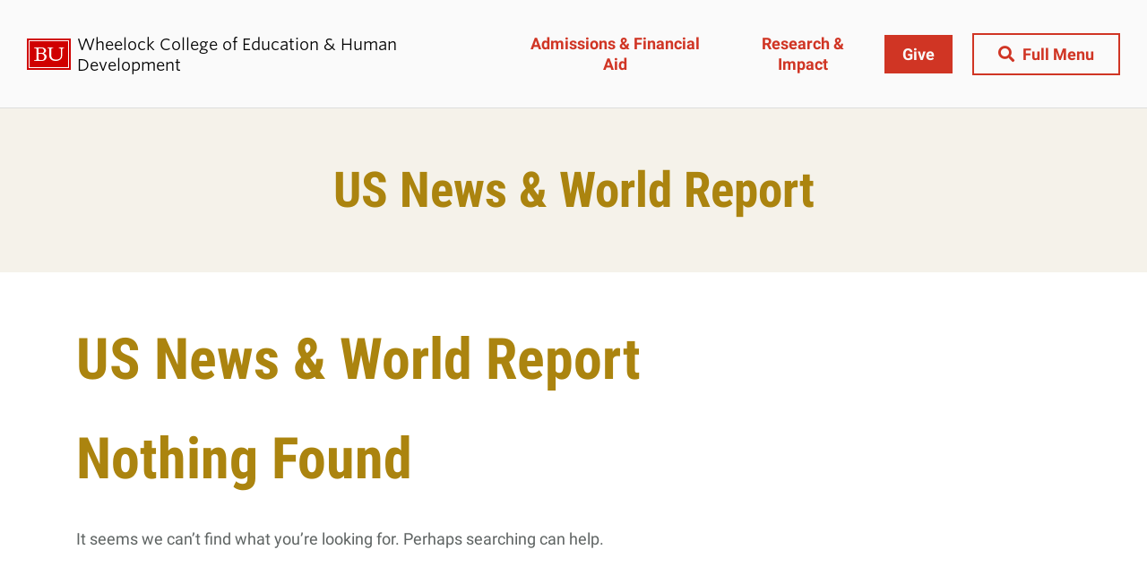

--- FILE ---
content_type: text/css
request_url: https://www.bu.edu/wheelock/wp-content/plugins/bu-program-pages/blocks/template-selector/style.css?ver=1758888863
body_size: 675
content:
/**
 * The following styles get applied both on the front of your site and in the editor.
 *
 * Replace them with your own styles or remove the file completely.
 */

.wp-block-bu-programs-template-selector {
	background-color: #000;
	color: #fff;
	padding: 2px;
}


--- FILE ---
content_type: text/css
request_url: https://www.bu.edu/wheelock/wp-content/themes/r3-wheelock/wp-blocks.css?ver=1.10.1
body_size: 127211
content:
.container::after, .row::after {
  display: table;
  clear: both;
  content: "";
}

.wrapper {
  overflow: hidden;
}

.container {
  margin: 0 auto;
  padding: 15px;
  width: 100%;
}

@media (min-width: 768px) {
  .container {
    max-width: 750px;
    padding: 60px 30px;
  }
}

@media (min-width: 992px) {
  .container {
    max-width: 970px;
  }
}

@media (min-width: 1200px) {
  .container {
    max-width: 1170px;
    grid-gap: 60px;
  }
}

.row {
  margin: 0 -15px;
}

@media (min-width: 768px) {
  .row {
    margin: 0 -30px;
  }
}

.row [class*="col-"] {
  padding-left: 30px;
  padding-right: 30px;
}

.col-1, .col-2, .col-3, .col-4, .col-5, .col-6, .col-7, .col-8, .col-9, .col-10, .col-11, .col-12, .col-margin-0, .col-push-0, .col-pull-0, .col-offset-0, .col-margin-1, .col-push-1, .col-pull-1, .col-offset-1, .col-margin-2, .col-push-2, .col-pull-2, .col-offset-2, .col-margin-3, .col-push-3, .col-pull-3, .col-offset-3, .col-margin-4, .col-push-4, .col-pull-4, .col-offset-4, .col-margin-5, .col-push-5, .col-pull-5, .col-offset-5, .col-margin-6, .col-push-6, .col-pull-6, .col-offset-6, .col-margin-7, .col-push-7, .col-pull-7, .col-offset-7, .col-margin-8, .col-push-8, .col-pull-8, .col-offset-8, .col-margin-9, .col-push-9, .col-pull-9, .col-offset-9, .col-margin-10, .col-push-10, .col-pull-10, .col-offset-10, .col-margin-11, .col-push-11, .col-pull-11, .col-offset-11, .col-margin-12, .col-push-12, .col-pull-12, .col-offset-12 {
  float: left;
  position: relative;
  min-height: 1px;
}

.col-margin-0, .col-margin-1, .col-margin-2, .col-margin-3, .col-margin-4, .col-margin-5, .col-margin-6, .col-margin-7, .col-margin-8, .col-margin-9, .col-margin-10, .col-margin-11, .col-margin-12 {
  float: left;
  margin-bottom: 2.5641%;
  margin-left: 2.5641%;
  margin-top: 0;
  padding: 30px;
}

.col-1 {
  width: 8.33333%;
}

.col-2 {
  width: 16.66667%;
}

.col-3 {
  width: 25%;
}

.col-4 {
  width: 33.33333%;
}

.col-5 {
  width: 41.66667%;
}

.col-6 {
  width: 50%;
}

.col-7 {
  width: 58.33333%;
}

.col-8 {
  width: 66.66667%;
}

.col-9 {
  width: 75%;
}

.col-10 {
  width: 83.33333%;
}

.col-11 {
  width: 91.66667%;
}

.col-12 {
  width: 100%;
}

.col-margin-0 {
  width: initial;
}

.col-push-0 {
  left: initial;
}

.col-pull-0 {
  right: initial;
}

.col-offset-0 {
  margin-left: initial;
}

.col-margin-1 {
  width: 5.76923%;
}

.col-push-1 {
  left: 8.33333%;
}

.col-pull-1 {
  right: 8.33333%;
}

.col-offset-1 {
  margin-left: 8.33333%;
}

.col-margin-2 {
  width: 14.10256%;
}

.col-push-2 {
  left: 16.66667%;
}

.col-pull-2 {
  right: 16.66667%;
}

.col-offset-2 {
  margin-left: 16.66667%;
}

.col-margin-3 {
  width: 22.4359%;
}

.col-push-3 {
  left: 25%;
}

.col-pull-3 {
  right: 25%;
}

.col-offset-3 {
  margin-left: 25%;
}

.col-margin-4 {
  width: 30.76923%;
}

.col-push-4 {
  left: 33.33333%;
}

.col-pull-4 {
  right: 33.33333%;
}

.col-offset-4 {
  margin-left: 33.33333%;
}

.col-margin-5 {
  width: 39.10256%;
}

.col-push-5 {
  left: 41.66667%;
}

.col-pull-5 {
  right: 41.66667%;
}

.col-offset-5 {
  margin-left: 41.66667%;
}

.col-margin-6 {
  width: 47.4359%;
}

.col-push-6 {
  left: 50%;
}

.col-pull-6 {
  right: 50%;
}

.col-offset-6 {
  margin-left: 50%;
}

.col-margin-7 {
  width: 55.76923%;
}

.col-push-7 {
  left: 58.33333%;
}

.col-pull-7 {
  right: 58.33333%;
}

.col-offset-7 {
  margin-left: 58.33333%;
}

.col-margin-8 {
  width: 64.10256%;
}

.col-push-8 {
  left: 66.66667%;
}

.col-pull-8 {
  right: 66.66667%;
}

.col-offset-8 {
  margin-left: 66.66667%;
}

.col-margin-9 {
  width: 72.4359%;
}

.col-push-9 {
  left: 75%;
}

.col-pull-9 {
  right: 75%;
}

.col-offset-9 {
  margin-left: 75%;
}

.col-margin-10 {
  width: 80.76923%;
}

.col-push-10 {
  left: 83.33333%;
}

.col-pull-10 {
  right: 83.33333%;
}

.col-offset-10 {
  margin-left: 83.33333%;
}

.col-margin-11 {
  width: 89.10256%;
}

.col-push-11 {
  left: 91.66667%;
}

.col-pull-11 {
  right: 91.66667%;
}

.col-offset-11 {
  margin-left: 91.66667%;
}

.col-margin-12 {
  width: 97.4359%;
}

.col-push-12 {
  left: 100%;
}

.col-pull-12 {
  right: 100%;
}

.col-offset-12 {
  margin-left: 100%;
}

@media (min-width: 500px) {
  .col-xs-margin-0, .col-xs-margin-1, .col-xs-margin-2, .col-xs-margin-3, .col-xs-margin-4, .col-xs-margin-5, .col-xs-margin-6, .col-xs-margin-7, .col-xs-margin-8, .col-xs-margin-9, .col-xs-margin-10, .col-xs-margin-11, .col-xs-margin-12 {
    float: left;
    margin-bottom: 2.5641%;
    margin-left: 2.5641%;
    margin-top: 0;
    padding: 30px;
  }
  .col-xs-0 {
    float: left;
    position: relative;
    min-height: 1px;
    width: initial;
  }
  .col-xs-1 {
    float: left;
    position: relative;
    min-height: 1px;
    width: 8.33333%;
  }
  .col-xs-2 {
    float: left;
    position: relative;
    min-height: 1px;
    width: 16.66667%;
  }
  .col-xs-3 {
    float: left;
    position: relative;
    min-height: 1px;
    width: 25%;
  }
  .col-xs-4 {
    float: left;
    position: relative;
    min-height: 1px;
    width: 33.33333%;
  }
  .col-xs-5 {
    float: left;
    position: relative;
    min-height: 1px;
    width: 41.66667%;
  }
  .col-xs-6 {
    float: left;
    position: relative;
    min-height: 1px;
    width: 50%;
  }
  .col-xs-7 {
    float: left;
    position: relative;
    min-height: 1px;
    width: 58.33333%;
  }
  .col-xs-8 {
    float: left;
    position: relative;
    min-height: 1px;
    width: 66.66667%;
  }
  .col-xs-9 {
    float: left;
    position: relative;
    min-height: 1px;
    width: 75%;
  }
  .col-xs-10 {
    float: left;
    position: relative;
    min-height: 1px;
    width: 83.33333%;
  }
  .col-xs-11 {
    float: left;
    position: relative;
    min-height: 1px;
    width: 91.66667%;
  }
  .col-xs-12 {
    float: left;
    position: relative;
    min-height: 1px;
    width: 100%;
  }
  .col-xs-margin-0 {
    width: initial;
  }
  .col-xs-margin-1 {
    width: 5.76923%;
  }
  .col-xs-margin-2 {
    width: 14.10256%;
  }
  .col-xs-margin-3 {
    width: 22.4359%;
  }
  .col-xs-margin-4 {
    width: 30.76923%;
  }
  .col-xs-margin-5 {
    width: 39.10256%;
  }
  .col-xs-margin-6 {
    width: 47.4359%;
  }
  .col-xs-margin-7 {
    width: 55.76923%;
  }
  .col-xs-margin-8 {
    width: 64.10256%;
  }
  .col-xs-margin-9 {
    width: 72.4359%;
  }
  .col-xs-margin-10 {
    width: 80.76923%;
  }
  .col-xs-margin-11 {
    width: 89.10256%;
  }
  .col-xs-margin-12 {
    width: 97.4359%;
  }
  .col-xs-push-0 {
    left: initial;
  }
  .col-xs-push-1 {
    left: 8.33333%;
  }
  .col-xs-push-2 {
    left: 16.66667%;
  }
  .col-xs-push-3 {
    left: 25%;
  }
  .col-xs-push-4 {
    left: 33.33333%;
  }
  .col-xs-push-5 {
    left: 41.66667%;
  }
  .col-xs-push-6 {
    left: 50%;
  }
  .col-xs-push-7 {
    left: 58.33333%;
  }
  .col-xs-push-8 {
    left: 66.66667%;
  }
  .col-xs-push-9 {
    left: 75%;
  }
  .col-xs-push-10 {
    left: 83.33333%;
  }
  .col-xs-push-11 {
    left: 91.66667%;
  }
  .col-xs-push-12 {
    left: 100%;
  }
  .col-xs-pull-0 {
    right: initial;
  }
  .col-xs-pull-1 {
    right: 8.33333%;
  }
  .col-xs-pull-2 {
    right: 16.66667%;
  }
  .col-xs-pull-3 {
    right: 25%;
  }
  .col-xs-pull-4 {
    right: 33.33333%;
  }
  .col-xs-pull-5 {
    right: 41.66667%;
  }
  .col-xs-pull-6 {
    right: 50%;
  }
  .col-xs-pull-7 {
    right: 58.33333%;
  }
  .col-xs-pull-8 {
    right: 66.66667%;
  }
  .col-xs-pull-9 {
    right: 75%;
  }
  .col-xs-pull-10 {
    right: 83.33333%;
  }
  .col-xs-pull-11 {
    right: 91.66667%;
  }
  .col-xs-pull-12 {
    right: 100%;
  }
  .col-xs-offset-0 {
    margin-left: initial;
  }
  .col-xs-offset-1 {
    margin-left: 8.33333%;
  }
  .col-xs-offset-2 {
    margin-left: 16.66667%;
  }
  .col-xs-offset-3 {
    margin-left: 25%;
  }
  .col-xs-offset-4 {
    margin-left: 33.33333%;
  }
  .col-xs-offset-5 {
    margin-left: 41.66667%;
  }
  .col-xs-offset-6 {
    margin-left: 50%;
  }
  .col-xs-offset-7 {
    margin-left: 58.33333%;
  }
  .col-xs-offset-8 {
    margin-left: 66.66667%;
  }
  .col-xs-offset-9 {
    margin-left: 75%;
  }
  .col-xs-offset-10 {
    margin-left: 83.33333%;
  }
  .col-xs-offset-11 {
    margin-left: 91.66667%;
  }
  .col-xs-offset-12 {
    margin-left: 100%;
  }
}

@media (min-width: 768px) {
  .col-sm-margin-0, .col-sm-margin-1, .col-sm-margin-2, .col-sm-margin-3, .col-sm-margin-4, .col-sm-margin-5, .col-sm-margin-6, .col-sm-margin-7, .col-sm-margin-8, .col-sm-margin-9, .col-sm-margin-10, .col-sm-margin-11, .col-sm-margin-12 {
    float: left;
    margin-bottom: 2.5641%;
    margin-left: 2.5641%;
    margin-top: 0;
    padding: 30px;
  }
  .col-sm-0 {
    float: left;
    position: relative;
    min-height: 1px;
    width: initial;
  }
  .col-sm-1 {
    float: left;
    position: relative;
    min-height: 1px;
    width: 8.33333%;
  }
  .col-sm-2 {
    float: left;
    position: relative;
    min-height: 1px;
    width: 16.66667%;
  }
  .col-sm-3 {
    float: left;
    position: relative;
    min-height: 1px;
    width: 25%;
  }
  .col-sm-4 {
    float: left;
    position: relative;
    min-height: 1px;
    width: 33.33333%;
  }
  .col-sm-5 {
    float: left;
    position: relative;
    min-height: 1px;
    width: 41.66667%;
  }
  .col-sm-6 {
    float: left;
    position: relative;
    min-height: 1px;
    width: 50%;
  }
  .col-sm-7 {
    float: left;
    position: relative;
    min-height: 1px;
    width: 58.33333%;
  }
  .col-sm-8 {
    float: left;
    position: relative;
    min-height: 1px;
    width: 66.66667%;
  }
  .col-sm-9 {
    float: left;
    position: relative;
    min-height: 1px;
    width: 75%;
  }
  .col-sm-10 {
    float: left;
    position: relative;
    min-height: 1px;
    width: 83.33333%;
  }
  .col-sm-11 {
    float: left;
    position: relative;
    min-height: 1px;
    width: 91.66667%;
  }
  .col-sm-12 {
    float: left;
    position: relative;
    min-height: 1px;
    width: 100%;
  }
  .col-sm-margin-0 {
    width: initial;
  }
  .col-sm-margin-1 {
    width: 5.76923%;
  }
  .col-sm-margin-2 {
    width: 14.10256%;
  }
  .col-sm-margin-3 {
    width: 22.4359%;
  }
  .col-sm-margin-4 {
    width: 30.76923%;
  }
  .col-sm-margin-5 {
    width: 39.10256%;
  }
  .col-sm-margin-6 {
    width: 47.4359%;
  }
  .col-sm-margin-7 {
    width: 55.76923%;
  }
  .col-sm-margin-8 {
    width: 64.10256%;
  }
  .col-sm-margin-9 {
    width: 72.4359%;
  }
  .col-sm-margin-10 {
    width: 80.76923%;
  }
  .col-sm-margin-11 {
    width: 89.10256%;
  }
  .col-sm-margin-12 {
    width: 97.4359%;
  }
  .col-sm-push-0 {
    left: initial;
  }
  .col-sm-push-1 {
    left: 8.33333%;
  }
  .col-sm-push-2 {
    left: 16.66667%;
  }
  .col-sm-push-3 {
    left: 25%;
  }
  .col-sm-push-4 {
    left: 33.33333%;
  }
  .col-sm-push-5 {
    left: 41.66667%;
  }
  .col-sm-push-6 {
    left: 50%;
  }
  .col-sm-push-7 {
    left: 58.33333%;
  }
  .col-sm-push-8 {
    left: 66.66667%;
  }
  .col-sm-push-9 {
    left: 75%;
  }
  .col-sm-push-10 {
    left: 83.33333%;
  }
  .col-sm-push-11 {
    left: 91.66667%;
  }
  .col-sm-push-12 {
    left: 100%;
  }
  .col-sm-pull-0 {
    right: initial;
  }
  .col-sm-pull-1 {
    right: 8.33333%;
  }
  .col-sm-pull-2 {
    right: 16.66667%;
  }
  .col-sm-pull-3 {
    right: 25%;
  }
  .col-sm-pull-4 {
    right: 33.33333%;
  }
  .col-sm-pull-5 {
    right: 41.66667%;
  }
  .col-sm-pull-6 {
    right: 50%;
  }
  .col-sm-pull-7 {
    right: 58.33333%;
  }
  .col-sm-pull-8 {
    right: 66.66667%;
  }
  .col-sm-pull-9 {
    right: 75%;
  }
  .col-sm-pull-10 {
    right: 83.33333%;
  }
  .col-sm-pull-11 {
    right: 91.66667%;
  }
  .col-sm-pull-12 {
    right: 100%;
  }
  .col-sm-offset-0 {
    margin-left: initial;
  }
  .col-sm-offset-1 {
    margin-left: 8.33333%;
  }
  .col-sm-offset-2 {
    margin-left: 16.66667%;
  }
  .col-sm-offset-3 {
    margin-left: 25%;
  }
  .col-sm-offset-4 {
    margin-left: 33.33333%;
  }
  .col-sm-offset-5 {
    margin-left: 41.66667%;
  }
  .col-sm-offset-6 {
    margin-left: 50%;
  }
  .col-sm-offset-7 {
    margin-left: 58.33333%;
  }
  .col-sm-offset-8 {
    margin-left: 66.66667%;
  }
  .col-sm-offset-9 {
    margin-left: 75%;
  }
  .col-sm-offset-10 {
    margin-left: 83.33333%;
  }
  .col-sm-offset-11 {
    margin-left: 91.66667%;
  }
  .col-sm-offset-12 {
    margin-left: 100%;
  }
}

@media (min-width: 992px) {
  .col-md-margin-0, .col-md-margin-1, .col-md-margin-2, .col-md-margin-3, .col-md-margin-4, .col-md-margin-5, .col-md-margin-6, .col-md-margin-7, .col-md-margin-8, .col-md-margin-9, .col-md-margin-10, .col-md-margin-11, .col-md-margin-12 {
    float: left;
    margin-bottom: 2.5641%;
    margin-left: 2.5641%;
    margin-top: 0;
    padding: 30px;
  }
  .col-md-0 {
    float: left;
    position: relative;
    min-height: 1px;
    width: initial;
  }
  .col-md-1 {
    float: left;
    position: relative;
    min-height: 1px;
    width: 8.33333%;
  }
  .col-md-2 {
    float: left;
    position: relative;
    min-height: 1px;
    width: 16.66667%;
  }
  .col-md-3 {
    float: left;
    position: relative;
    min-height: 1px;
    width: 25%;
  }
  .col-md-4 {
    float: left;
    position: relative;
    min-height: 1px;
    width: 33.33333%;
  }
  .col-md-5 {
    float: left;
    position: relative;
    min-height: 1px;
    width: 41.66667%;
  }
  .col-md-6 {
    float: left;
    position: relative;
    min-height: 1px;
    width: 50%;
  }
  .col-md-7 {
    float: left;
    position: relative;
    min-height: 1px;
    width: 58.33333%;
  }
  .col-md-8 {
    float: left;
    position: relative;
    min-height: 1px;
    width: 66.66667%;
  }
  .col-md-9 {
    float: left;
    position: relative;
    min-height: 1px;
    width: 75%;
  }
  .col-md-10 {
    float: left;
    position: relative;
    min-height: 1px;
    width: 83.33333%;
  }
  .col-md-11 {
    float: left;
    position: relative;
    min-height: 1px;
    width: 91.66667%;
  }
  .col-md-12 {
    float: left;
    position: relative;
    min-height: 1px;
    width: 100%;
  }
  .col-md-margin-0 {
    width: initial;
  }
  .col-md-margin-1 {
    width: 5.76923%;
  }
  .col-md-margin-2 {
    width: 14.10256%;
  }
  .col-md-margin-3 {
    width: 22.4359%;
  }
  .col-md-margin-4 {
    width: 30.76923%;
  }
  .col-md-margin-5 {
    width: 39.10256%;
  }
  .col-md-margin-6 {
    width: 47.4359%;
  }
  .col-md-margin-7 {
    width: 55.76923%;
  }
  .col-md-margin-8 {
    width: 64.10256%;
  }
  .col-md-margin-9 {
    width: 72.4359%;
  }
  .col-md-margin-10 {
    width: 80.76923%;
  }
  .col-md-margin-11 {
    width: 89.10256%;
  }
  .col-md-margin-12 {
    width: 97.4359%;
  }
  .col-md-push-0 {
    left: initial;
  }
  .col-md-push-1 {
    left: 8.33333%;
  }
  .col-md-push-2 {
    left: 16.66667%;
  }
  .col-md-push-3 {
    left: 25%;
  }
  .col-md-push-4 {
    left: 33.33333%;
  }
  .col-md-push-5 {
    left: 41.66667%;
  }
  .col-md-push-6 {
    left: 50%;
  }
  .col-md-push-7 {
    left: 58.33333%;
  }
  .col-md-push-8 {
    left: 66.66667%;
  }
  .col-md-push-9 {
    left: 75%;
  }
  .col-md-push-10 {
    left: 83.33333%;
  }
  .col-md-push-11 {
    left: 91.66667%;
  }
  .col-md-push-12 {
    left: 100%;
  }
  .col-md-pull-0 {
    right: initial;
  }
  .col-md-pull-1 {
    right: 8.33333%;
  }
  .col-md-pull-2 {
    right: 16.66667%;
  }
  .col-md-pull-3 {
    right: 25%;
  }
  .col-md-pull-4 {
    right: 33.33333%;
  }
  .col-md-pull-5 {
    right: 41.66667%;
  }
  .col-md-pull-6 {
    right: 50%;
  }
  .col-md-pull-7 {
    right: 58.33333%;
  }
  .col-md-pull-8 {
    right: 66.66667%;
  }
  .col-md-pull-9 {
    right: 75%;
  }
  .col-md-pull-10 {
    right: 83.33333%;
  }
  .col-md-pull-11 {
    right: 91.66667%;
  }
  .col-md-pull-12 {
    right: 100%;
  }
  .col-md-offset-0 {
    margin-left: initial;
  }
  .col-md-offset-1 {
    margin-left: 8.33333%;
  }
  .col-md-offset-2 {
    margin-left: 16.66667%;
  }
  .col-md-offset-3 {
    margin-left: 25%;
  }
  .col-md-offset-4 {
    margin-left: 33.33333%;
  }
  .col-md-offset-5 {
    margin-left: 41.66667%;
  }
  .col-md-offset-6 {
    margin-left: 50%;
  }
  .col-md-offset-7 {
    margin-left: 58.33333%;
  }
  .col-md-offset-8 {
    margin-left: 66.66667%;
  }
  .col-md-offset-9 {
    margin-left: 75%;
  }
  .col-md-offset-10 {
    margin-left: 83.33333%;
  }
  .col-md-offset-11 {
    margin-left: 91.66667%;
  }
  .col-md-offset-12 {
    margin-left: 100%;
  }
}

@media (min-width: 1200px) {
  .col-lg-margin-0, .col-lg-margin-1, .col-lg-margin-2, .col-lg-margin-3, .col-lg-margin-4, .col-lg-margin-5, .col-lg-margin-6, .col-lg-margin-7, .col-lg-margin-8, .col-lg-margin-9, .col-lg-margin-10, .col-lg-margin-11, .col-lg-margin-12 {
    float: left;
    margin-bottom: 2.5641%;
    margin-left: 2.5641%;
    margin-top: 0;
    padding: 30px;
  }
  .col-lg-0 {
    float: left;
    position: relative;
    min-height: 1px;
    width: initial;
  }
  .col-lg-1 {
    float: left;
    position: relative;
    min-height: 1px;
    width: 8.33333%;
  }
  .col-lg-2 {
    float: left;
    position: relative;
    min-height: 1px;
    width: 16.66667%;
  }
  .col-lg-3 {
    float: left;
    position: relative;
    min-height: 1px;
    width: 25%;
  }
  .col-lg-4 {
    float: left;
    position: relative;
    min-height: 1px;
    width: 33.33333%;
  }
  .col-lg-5 {
    float: left;
    position: relative;
    min-height: 1px;
    width: 41.66667%;
  }
  .col-lg-6 {
    float: left;
    position: relative;
    min-height: 1px;
    width: 50%;
  }
  .col-lg-7 {
    float: left;
    position: relative;
    min-height: 1px;
    width: 58.33333%;
  }
  .col-lg-8 {
    float: left;
    position: relative;
    min-height: 1px;
    width: 66.66667%;
  }
  .col-lg-9 {
    float: left;
    position: relative;
    min-height: 1px;
    width: 75%;
  }
  .col-lg-10 {
    float: left;
    position: relative;
    min-height: 1px;
    width: 83.33333%;
  }
  .col-lg-11 {
    float: left;
    position: relative;
    min-height: 1px;
    width: 91.66667%;
  }
  .col-lg-12 {
    float: left;
    position: relative;
    min-height: 1px;
    width: 100%;
  }
  .col-lg-margin-0 {
    width: initial;
  }
  .col-lg-margin-1 {
    width: 5.76923%;
  }
  .col-lg-margin-2 {
    width: 14.10256%;
  }
  .col-lg-margin-3 {
    width: 22.4359%;
  }
  .col-lg-margin-4 {
    width: 30.76923%;
  }
  .col-lg-margin-5 {
    width: 39.10256%;
  }
  .col-lg-margin-6 {
    width: 47.4359%;
  }
  .col-lg-margin-7 {
    width: 55.76923%;
  }
  .col-lg-margin-8 {
    width: 64.10256%;
  }
  .col-lg-margin-9 {
    width: 72.4359%;
  }
  .col-lg-margin-10 {
    width: 80.76923%;
  }
  .col-lg-margin-11 {
    width: 89.10256%;
  }
  .col-lg-margin-12 {
    width: 97.4359%;
  }
  .col-lg-push-0 {
    left: initial;
  }
  .col-lg-push-1 {
    left: 8.33333%;
  }
  .col-lg-push-2 {
    left: 16.66667%;
  }
  .col-lg-push-3 {
    left: 25%;
  }
  .col-lg-push-4 {
    left: 33.33333%;
  }
  .col-lg-push-5 {
    left: 41.66667%;
  }
  .col-lg-push-6 {
    left: 50%;
  }
  .col-lg-push-7 {
    left: 58.33333%;
  }
  .col-lg-push-8 {
    left: 66.66667%;
  }
  .col-lg-push-9 {
    left: 75%;
  }
  .col-lg-push-10 {
    left: 83.33333%;
  }
  .col-lg-push-11 {
    left: 91.66667%;
  }
  .col-lg-push-12 {
    left: 100%;
  }
  .col-lg-pull-0 {
    right: initial;
  }
  .col-lg-pull-1 {
    right: 8.33333%;
  }
  .col-lg-pull-2 {
    right: 16.66667%;
  }
  .col-lg-pull-3 {
    right: 25%;
  }
  .col-lg-pull-4 {
    right: 33.33333%;
  }
  .col-lg-pull-5 {
    right: 41.66667%;
  }
  .col-lg-pull-6 {
    right: 50%;
  }
  .col-lg-pull-7 {
    right: 58.33333%;
  }
  .col-lg-pull-8 {
    right: 66.66667%;
  }
  .col-lg-pull-9 {
    right: 75%;
  }
  .col-lg-pull-10 {
    right: 83.33333%;
  }
  .col-lg-pull-11 {
    right: 91.66667%;
  }
  .col-lg-pull-12 {
    right: 100%;
  }
  .col-lg-offset-0 {
    margin-left: initial;
  }
  .col-lg-offset-1 {
    margin-left: 8.33333%;
  }
  .col-lg-offset-2 {
    margin-left: 16.66667%;
  }
  .col-lg-offset-3 {
    margin-left: 25%;
  }
  .col-lg-offset-4 {
    margin-left: 33.33333%;
  }
  .col-lg-offset-5 {
    margin-left: 41.66667%;
  }
  .col-lg-offset-6 {
    margin-left: 50%;
  }
  .col-lg-offset-7 {
    margin-left: 58.33333%;
  }
  .col-lg-offset-8 {
    margin-left: 66.66667%;
  }
  .col-lg-offset-9 {
    margin-left: 75%;
  }
  .col-lg-offset-10 {
    margin-left: 83.33333%;
  }
  .col-lg-offset-11 {
    margin-left: 91.66667%;
  }
  .col-lg-offset-12 {
    margin-left: 100%;
  }
}

h1 {
  font-size: 2em;
  line-height: 1.15085;
}

@media (min-width: 500px) {
  h1 {
    font-size: 3.05556em;
    line-height: 1.15085;
  }
}

h2 {
  font-size: 1.52828em;
  line-height: 1.15962;
}

@media (min-width: 500px) {
  h2 {
    font-size: 2.08591em;
    line-height: 1.15962;
  }
}

h3 {
  font-size: 1.24192em;
  line-height: 1.18977;
}

@media (min-width: 500px) {
  h3 {
    font-size: 1.49729em;
    line-height: 1.18977;
  }
}

h4 {
  font-size: 1.08839em;
  line-height: 1.25887;
}

@media (min-width: 500px) {
  h4 {
    font-size: 1.18169em;
    line-height: 1.25887;
  }
}

h5 {
  font-size: 1.02138em;
  line-height: 1.38773;
}

@media (min-width: 500px) {
  h5 {
    font-size: 1.04395em;
    line-height: 1.38773;
  }
}

h6 {
  font-size: 1em;
  line-height: 1.6;
}

@media (min-width: 500px) {
  h6 {
    font-size: 1em;
    line-height: 1.6;
  }
}

h1, h2, h3, h4, h5, h6 {
  color: #000;
  font-family: "Benton-Sans", "Helvetica", sans-serif;
  margin-bottom: 0.6em;
  margin-top: 1em;
}

h1:first-child, h2:first-child, h3:first-child, h4:first-child, h5:first-child, h6:first-child {
  margin-top: 0;
}

h1 small, h2 small, h3 small, h4 small, h5 small, h6 small {
  color: #666;
  font-size: 0.75em;
  font-weight: normal;
}

.page-title.u-visually-hidden + h1, .page-title.u-visually-hidden + h2, .page-title.u-visually-hidden + h3, .page-title.u-visually-hidden + h4, .page-title.u-visually-hidden + h5, .page-title.u-visually-hidden + h6 {
  margin-top: 0;
}

.wrapper {
  overflow: hidden;
}

.container {
  margin: 0 auto;
  padding: 15px;
  width: 100%;
}

@media (min-width: 768px) {
  .container {
    max-width: 750px;
    padding: 60px 30px;
  }
}

@media (min-width: 992px) {
  .container {
    max-width: 970px;
  }
}

@media (min-width: 1200px) {
  .container {
    max-width: 1170px;
    grid-gap: 60px;
  }
}

.row {
  margin: 0 -15px;
}

@media (min-width: 768px) {
  .row {
    margin: 0 -30px;
  }
}

.row [class*="col-"] {
  padding-left: 30px;
  padding-right: 30px;
}

.col-1, .col-2, .col-3, .col-4, .col-5, .col-6, .col-7, .col-8, .col-9, .col-10, .col-11, .col-12, .col-margin-0, .col-push-0, .col-pull-0, .col-offset-0, .col-margin-1, .col-push-1, .col-pull-1, .col-offset-1, .col-margin-2, .col-push-2, .col-pull-2, .col-offset-2, .col-margin-3, .col-push-3, .col-pull-3, .col-offset-3, .col-margin-4, .col-push-4, .col-pull-4, .col-offset-4, .col-margin-5, .col-push-5, .col-pull-5, .col-offset-5, .col-margin-6, .col-push-6, .col-pull-6, .col-offset-6, .col-margin-7, .col-push-7, .col-pull-7, .col-offset-7, .col-margin-8, .col-push-8, .col-pull-8, .col-offset-8, .col-margin-9, .col-push-9, .col-pull-9, .col-offset-9, .col-margin-10, .col-push-10, .col-pull-10, .col-offset-10, .col-margin-11, .col-push-11, .col-pull-11, .col-offset-11, .col-margin-12, .col-push-12, .col-pull-12, .col-offset-12 {
  float: left;
  position: relative;
  min-height: 1px;
}

.col-margin-0, .col-margin-1, .col-margin-2, .col-margin-3, .col-margin-4, .col-margin-5, .col-margin-6, .col-margin-7, .col-margin-8, .col-margin-9, .col-margin-10, .col-margin-11, .col-margin-12 {
  float: left;
  margin-bottom: 2.5641%;
  margin-left: 2.5641%;
  margin-top: 0;
  padding: 30px;
}

.col-1 {
  width: 8.33333%;
}

.col-2 {
  width: 16.66667%;
}

.col-3 {
  width: 25%;
}

.col-4 {
  width: 33.33333%;
}

.col-5 {
  width: 41.66667%;
}

.col-6 {
  width: 50%;
}

.col-7 {
  width: 58.33333%;
}

.col-8 {
  width: 66.66667%;
}

.col-9 {
  width: 75%;
}

.col-10 {
  width: 83.33333%;
}

.col-11 {
  width: 91.66667%;
}

.col-12 {
  width: 100%;
}

.col-margin-0 {
  width: initial;
}

.col-push-0 {
  left: initial;
}

.col-pull-0 {
  right: initial;
}

.col-offset-0 {
  margin-left: initial;
}

.col-margin-1 {
  width: 5.76923%;
}

.col-push-1 {
  left: 8.33333%;
}

.col-pull-1 {
  right: 8.33333%;
}

.col-offset-1 {
  margin-left: 8.33333%;
}

.col-margin-2 {
  width: 14.10256%;
}

.col-push-2 {
  left: 16.66667%;
}

.col-pull-2 {
  right: 16.66667%;
}

.col-offset-2 {
  margin-left: 16.66667%;
}

.col-margin-3 {
  width: 22.4359%;
}

.col-push-3 {
  left: 25%;
}

.col-pull-3 {
  right: 25%;
}

.col-offset-3 {
  margin-left: 25%;
}

.col-margin-4 {
  width: 30.76923%;
}

.col-push-4 {
  left: 33.33333%;
}

.col-pull-4 {
  right: 33.33333%;
}

.col-offset-4 {
  margin-left: 33.33333%;
}

.col-margin-5 {
  width: 39.10256%;
}

.col-push-5 {
  left: 41.66667%;
}

.col-pull-5 {
  right: 41.66667%;
}

.col-offset-5 {
  margin-left: 41.66667%;
}

.col-margin-6 {
  width: 47.4359%;
}

.col-push-6 {
  left: 50%;
}

.col-pull-6 {
  right: 50%;
}

.col-offset-6 {
  margin-left: 50%;
}

.col-margin-7 {
  width: 55.76923%;
}

.col-push-7 {
  left: 58.33333%;
}

.col-pull-7 {
  right: 58.33333%;
}

.col-offset-7 {
  margin-left: 58.33333%;
}

.col-margin-8 {
  width: 64.10256%;
}

.col-push-8 {
  left: 66.66667%;
}

.col-pull-8 {
  right: 66.66667%;
}

.col-offset-8 {
  margin-left: 66.66667%;
}

.col-margin-9 {
  width: 72.4359%;
}

.col-push-9 {
  left: 75%;
}

.col-pull-9 {
  right: 75%;
}

.col-offset-9 {
  margin-left: 75%;
}

.col-margin-10 {
  width: 80.76923%;
}

.col-push-10 {
  left: 83.33333%;
}

.col-pull-10 {
  right: 83.33333%;
}

.col-offset-10 {
  margin-left: 83.33333%;
}

.col-margin-11 {
  width: 89.10256%;
}

.col-push-11 {
  left: 91.66667%;
}

.col-pull-11 {
  right: 91.66667%;
}

.col-offset-11 {
  margin-left: 91.66667%;
}

.col-margin-12 {
  width: 97.4359%;
}

.col-push-12 {
  left: 100%;
}

.col-pull-12 {
  right: 100%;
}

.col-offset-12 {
  margin-left: 100%;
}

@media (min-width: 500px) {
  .col-xs-margin-0, .col-xs-margin-1, .col-xs-margin-2, .col-xs-margin-3, .col-xs-margin-4, .col-xs-margin-5, .col-xs-margin-6, .col-xs-margin-7, .col-xs-margin-8, .col-xs-margin-9, .col-xs-margin-10, .col-xs-margin-11, .col-xs-margin-12 {
    float: left;
    margin-bottom: 2.5641%;
    margin-left: 2.5641%;
    margin-top: 0;
    padding: 30px;
  }
  .col-xs-0 {
    float: left;
    position: relative;
    min-height: 1px;
    width: initial;
  }
  .col-xs-1 {
    float: left;
    position: relative;
    min-height: 1px;
    width: 8.33333%;
  }
  .col-xs-2 {
    float: left;
    position: relative;
    min-height: 1px;
    width: 16.66667%;
  }
  .col-xs-3 {
    float: left;
    position: relative;
    min-height: 1px;
    width: 25%;
  }
  .col-xs-4 {
    float: left;
    position: relative;
    min-height: 1px;
    width: 33.33333%;
  }
  .col-xs-5 {
    float: left;
    position: relative;
    min-height: 1px;
    width: 41.66667%;
  }
  .col-xs-6 {
    float: left;
    position: relative;
    min-height: 1px;
    width: 50%;
  }
  .col-xs-7 {
    float: left;
    position: relative;
    min-height: 1px;
    width: 58.33333%;
  }
  .col-xs-8 {
    float: left;
    position: relative;
    min-height: 1px;
    width: 66.66667%;
  }
  .col-xs-9 {
    float: left;
    position: relative;
    min-height: 1px;
    width: 75%;
  }
  .col-xs-10 {
    float: left;
    position: relative;
    min-height: 1px;
    width: 83.33333%;
  }
  .col-xs-11 {
    float: left;
    position: relative;
    min-height: 1px;
    width: 91.66667%;
  }
  .col-xs-12 {
    float: left;
    position: relative;
    min-height: 1px;
    width: 100%;
  }
  .col-xs-margin-0 {
    width: initial;
  }
  .col-xs-margin-1 {
    width: 5.76923%;
  }
  .col-xs-margin-2 {
    width: 14.10256%;
  }
  .col-xs-margin-3 {
    width: 22.4359%;
  }
  .col-xs-margin-4 {
    width: 30.76923%;
  }
  .col-xs-margin-5 {
    width: 39.10256%;
  }
  .col-xs-margin-6 {
    width: 47.4359%;
  }
  .col-xs-margin-7 {
    width: 55.76923%;
  }
  .col-xs-margin-8 {
    width: 64.10256%;
  }
  .col-xs-margin-9 {
    width: 72.4359%;
  }
  .col-xs-margin-10 {
    width: 80.76923%;
  }
  .col-xs-margin-11 {
    width: 89.10256%;
  }
  .col-xs-margin-12 {
    width: 97.4359%;
  }
  .col-xs-push-0 {
    left: initial;
  }
  .col-xs-push-1 {
    left: 8.33333%;
  }
  .col-xs-push-2 {
    left: 16.66667%;
  }
  .col-xs-push-3 {
    left: 25%;
  }
  .col-xs-push-4 {
    left: 33.33333%;
  }
  .col-xs-push-5 {
    left: 41.66667%;
  }
  .col-xs-push-6 {
    left: 50%;
  }
  .col-xs-push-7 {
    left: 58.33333%;
  }
  .col-xs-push-8 {
    left: 66.66667%;
  }
  .col-xs-push-9 {
    left: 75%;
  }
  .col-xs-push-10 {
    left: 83.33333%;
  }
  .col-xs-push-11 {
    left: 91.66667%;
  }
  .col-xs-push-12 {
    left: 100%;
  }
  .col-xs-pull-0 {
    right: initial;
  }
  .col-xs-pull-1 {
    right: 8.33333%;
  }
  .col-xs-pull-2 {
    right: 16.66667%;
  }
  .col-xs-pull-3 {
    right: 25%;
  }
  .col-xs-pull-4 {
    right: 33.33333%;
  }
  .col-xs-pull-5 {
    right: 41.66667%;
  }
  .col-xs-pull-6 {
    right: 50%;
  }
  .col-xs-pull-7 {
    right: 58.33333%;
  }
  .col-xs-pull-8 {
    right: 66.66667%;
  }
  .col-xs-pull-9 {
    right: 75%;
  }
  .col-xs-pull-10 {
    right: 83.33333%;
  }
  .col-xs-pull-11 {
    right: 91.66667%;
  }
  .col-xs-pull-12 {
    right: 100%;
  }
  .col-xs-offset-0 {
    margin-left: initial;
  }
  .col-xs-offset-1 {
    margin-left: 8.33333%;
  }
  .col-xs-offset-2 {
    margin-left: 16.66667%;
  }
  .col-xs-offset-3 {
    margin-left: 25%;
  }
  .col-xs-offset-4 {
    margin-left: 33.33333%;
  }
  .col-xs-offset-5 {
    margin-left: 41.66667%;
  }
  .col-xs-offset-6 {
    margin-left: 50%;
  }
  .col-xs-offset-7 {
    margin-left: 58.33333%;
  }
  .col-xs-offset-8 {
    margin-left: 66.66667%;
  }
  .col-xs-offset-9 {
    margin-left: 75%;
  }
  .col-xs-offset-10 {
    margin-left: 83.33333%;
  }
  .col-xs-offset-11 {
    margin-left: 91.66667%;
  }
  .col-xs-offset-12 {
    margin-left: 100%;
  }
}

@media (min-width: 768px) {
  .col-sm-margin-0, .col-sm-margin-1, .col-sm-margin-2, .col-sm-margin-3, .col-sm-margin-4, .col-sm-margin-5, .col-sm-margin-6, .col-sm-margin-7, .col-sm-margin-8, .col-sm-margin-9, .col-sm-margin-10, .col-sm-margin-11, .col-sm-margin-12 {
    float: left;
    margin-bottom: 2.5641%;
    margin-left: 2.5641%;
    margin-top: 0;
    padding: 30px;
  }
  .col-sm-0 {
    float: left;
    position: relative;
    min-height: 1px;
    width: initial;
  }
  .col-sm-1 {
    float: left;
    position: relative;
    min-height: 1px;
    width: 8.33333%;
  }
  .col-sm-2 {
    float: left;
    position: relative;
    min-height: 1px;
    width: 16.66667%;
  }
  .col-sm-3 {
    float: left;
    position: relative;
    min-height: 1px;
    width: 25%;
  }
  .col-sm-4 {
    float: left;
    position: relative;
    min-height: 1px;
    width: 33.33333%;
  }
  .col-sm-5 {
    float: left;
    position: relative;
    min-height: 1px;
    width: 41.66667%;
  }
  .col-sm-6 {
    float: left;
    position: relative;
    min-height: 1px;
    width: 50%;
  }
  .col-sm-7 {
    float: left;
    position: relative;
    min-height: 1px;
    width: 58.33333%;
  }
  .col-sm-8 {
    float: left;
    position: relative;
    min-height: 1px;
    width: 66.66667%;
  }
  .col-sm-9 {
    float: left;
    position: relative;
    min-height: 1px;
    width: 75%;
  }
  .col-sm-10 {
    float: left;
    position: relative;
    min-height: 1px;
    width: 83.33333%;
  }
  .col-sm-11 {
    float: left;
    position: relative;
    min-height: 1px;
    width: 91.66667%;
  }
  .col-sm-12 {
    float: left;
    position: relative;
    min-height: 1px;
    width: 100%;
  }
  .col-sm-margin-0 {
    width: initial;
  }
  .col-sm-margin-1 {
    width: 5.76923%;
  }
  .col-sm-margin-2 {
    width: 14.10256%;
  }
  .col-sm-margin-3 {
    width: 22.4359%;
  }
  .col-sm-margin-4 {
    width: 30.76923%;
  }
  .col-sm-margin-5 {
    width: 39.10256%;
  }
  .col-sm-margin-6 {
    width: 47.4359%;
  }
  .col-sm-margin-7 {
    width: 55.76923%;
  }
  .col-sm-margin-8 {
    width: 64.10256%;
  }
  .col-sm-margin-9 {
    width: 72.4359%;
  }
  .col-sm-margin-10 {
    width: 80.76923%;
  }
  .col-sm-margin-11 {
    width: 89.10256%;
  }
  .col-sm-margin-12 {
    width: 97.4359%;
  }
  .col-sm-push-0 {
    left: initial;
  }
  .col-sm-push-1 {
    left: 8.33333%;
  }
  .col-sm-push-2 {
    left: 16.66667%;
  }
  .col-sm-push-3 {
    left: 25%;
  }
  .col-sm-push-4 {
    left: 33.33333%;
  }
  .col-sm-push-5 {
    left: 41.66667%;
  }
  .col-sm-push-6 {
    left: 50%;
  }
  .col-sm-push-7 {
    left: 58.33333%;
  }
  .col-sm-push-8 {
    left: 66.66667%;
  }
  .col-sm-push-9 {
    left: 75%;
  }
  .col-sm-push-10 {
    left: 83.33333%;
  }
  .col-sm-push-11 {
    left: 91.66667%;
  }
  .col-sm-push-12 {
    left: 100%;
  }
  .col-sm-pull-0 {
    right: initial;
  }
  .col-sm-pull-1 {
    right: 8.33333%;
  }
  .col-sm-pull-2 {
    right: 16.66667%;
  }
  .col-sm-pull-3 {
    right: 25%;
  }
  .col-sm-pull-4 {
    right: 33.33333%;
  }
  .col-sm-pull-5 {
    right: 41.66667%;
  }
  .col-sm-pull-6 {
    right: 50%;
  }
  .col-sm-pull-7 {
    right: 58.33333%;
  }
  .col-sm-pull-8 {
    right: 66.66667%;
  }
  .col-sm-pull-9 {
    right: 75%;
  }
  .col-sm-pull-10 {
    right: 83.33333%;
  }
  .col-sm-pull-11 {
    right: 91.66667%;
  }
  .col-sm-pull-12 {
    right: 100%;
  }
  .col-sm-offset-0 {
    margin-left: initial;
  }
  .col-sm-offset-1 {
    margin-left: 8.33333%;
  }
  .col-sm-offset-2 {
    margin-left: 16.66667%;
  }
  .col-sm-offset-3 {
    margin-left: 25%;
  }
  .col-sm-offset-4 {
    margin-left: 33.33333%;
  }
  .col-sm-offset-5 {
    margin-left: 41.66667%;
  }
  .col-sm-offset-6 {
    margin-left: 50%;
  }
  .col-sm-offset-7 {
    margin-left: 58.33333%;
  }
  .col-sm-offset-8 {
    margin-left: 66.66667%;
  }
  .col-sm-offset-9 {
    margin-left: 75%;
  }
  .col-sm-offset-10 {
    margin-left: 83.33333%;
  }
  .col-sm-offset-11 {
    margin-left: 91.66667%;
  }
  .col-sm-offset-12 {
    margin-left: 100%;
  }
}

@media (min-width: 992px) {
  .col-md-margin-0, .col-md-margin-1, .col-md-margin-2, .col-md-margin-3, .col-md-margin-4, .col-md-margin-5, .col-md-margin-6, .col-md-margin-7, .col-md-margin-8, .col-md-margin-9, .col-md-margin-10, .col-md-margin-11, .col-md-margin-12 {
    float: left;
    margin-bottom: 2.5641%;
    margin-left: 2.5641%;
    margin-top: 0;
    padding: 30px;
  }
  .col-md-0 {
    float: left;
    position: relative;
    min-height: 1px;
    width: initial;
  }
  .col-md-1 {
    float: left;
    position: relative;
    min-height: 1px;
    width: 8.33333%;
  }
  .col-md-2 {
    float: left;
    position: relative;
    min-height: 1px;
    width: 16.66667%;
  }
  .col-md-3 {
    float: left;
    position: relative;
    min-height: 1px;
    width: 25%;
  }
  .col-md-4 {
    float: left;
    position: relative;
    min-height: 1px;
    width: 33.33333%;
  }
  .col-md-5 {
    float: left;
    position: relative;
    min-height: 1px;
    width: 41.66667%;
  }
  .col-md-6 {
    float: left;
    position: relative;
    min-height: 1px;
    width: 50%;
  }
  .col-md-7 {
    float: left;
    position: relative;
    min-height: 1px;
    width: 58.33333%;
  }
  .col-md-8 {
    float: left;
    position: relative;
    min-height: 1px;
    width: 66.66667%;
  }
  .col-md-9 {
    float: left;
    position: relative;
    min-height: 1px;
    width: 75%;
  }
  .col-md-10 {
    float: left;
    position: relative;
    min-height: 1px;
    width: 83.33333%;
  }
  .col-md-11 {
    float: left;
    position: relative;
    min-height: 1px;
    width: 91.66667%;
  }
  .col-md-12 {
    float: left;
    position: relative;
    min-height: 1px;
    width: 100%;
  }
  .col-md-margin-0 {
    width: initial;
  }
  .col-md-margin-1 {
    width: 5.76923%;
  }
  .col-md-margin-2 {
    width: 14.10256%;
  }
  .col-md-margin-3 {
    width: 22.4359%;
  }
  .col-md-margin-4 {
    width: 30.76923%;
  }
  .col-md-margin-5 {
    width: 39.10256%;
  }
  .col-md-margin-6 {
    width: 47.4359%;
  }
  .col-md-margin-7 {
    width: 55.76923%;
  }
  .col-md-margin-8 {
    width: 64.10256%;
  }
  .col-md-margin-9 {
    width: 72.4359%;
  }
  .col-md-margin-10 {
    width: 80.76923%;
  }
  .col-md-margin-11 {
    width: 89.10256%;
  }
  .col-md-margin-12 {
    width: 97.4359%;
  }
  .col-md-push-0 {
    left: initial;
  }
  .col-md-push-1 {
    left: 8.33333%;
  }
  .col-md-push-2 {
    left: 16.66667%;
  }
  .col-md-push-3 {
    left: 25%;
  }
  .col-md-push-4 {
    left: 33.33333%;
  }
  .col-md-push-5 {
    left: 41.66667%;
  }
  .col-md-push-6 {
    left: 50%;
  }
  .col-md-push-7 {
    left: 58.33333%;
  }
  .col-md-push-8 {
    left: 66.66667%;
  }
  .col-md-push-9 {
    left: 75%;
  }
  .col-md-push-10 {
    left: 83.33333%;
  }
  .col-md-push-11 {
    left: 91.66667%;
  }
  .col-md-push-12 {
    left: 100%;
  }
  .col-md-pull-0 {
    right: initial;
  }
  .col-md-pull-1 {
    right: 8.33333%;
  }
  .col-md-pull-2 {
    right: 16.66667%;
  }
  .col-md-pull-3 {
    right: 25%;
  }
  .col-md-pull-4 {
    right: 33.33333%;
  }
  .col-md-pull-5 {
    right: 41.66667%;
  }
  .col-md-pull-6 {
    right: 50%;
  }
  .col-md-pull-7 {
    right: 58.33333%;
  }
  .col-md-pull-8 {
    right: 66.66667%;
  }
  .col-md-pull-9 {
    right: 75%;
  }
  .col-md-pull-10 {
    right: 83.33333%;
  }
  .col-md-pull-11 {
    right: 91.66667%;
  }
  .col-md-pull-12 {
    right: 100%;
  }
  .col-md-offset-0 {
    margin-left: initial;
  }
  .col-md-offset-1 {
    margin-left: 8.33333%;
  }
  .col-md-offset-2 {
    margin-left: 16.66667%;
  }
  .col-md-offset-3 {
    margin-left: 25%;
  }
  .col-md-offset-4 {
    margin-left: 33.33333%;
  }
  .col-md-offset-5 {
    margin-left: 41.66667%;
  }
  .col-md-offset-6 {
    margin-left: 50%;
  }
  .col-md-offset-7 {
    margin-left: 58.33333%;
  }
  .col-md-offset-8 {
    margin-left: 66.66667%;
  }
  .col-md-offset-9 {
    margin-left: 75%;
  }
  .col-md-offset-10 {
    margin-left: 83.33333%;
  }
  .col-md-offset-11 {
    margin-left: 91.66667%;
  }
  .col-md-offset-12 {
    margin-left: 100%;
  }
}

@media (min-width: 1200px) {
  .col-lg-margin-0, .col-lg-margin-1, .col-lg-margin-2, .col-lg-margin-3, .col-lg-margin-4, .col-lg-margin-5, .col-lg-margin-6, .col-lg-margin-7, .col-lg-margin-8, .col-lg-margin-9, .col-lg-margin-10, .col-lg-margin-11, .col-lg-margin-12 {
    float: left;
    margin-bottom: 2.5641%;
    margin-left: 2.5641%;
    margin-top: 0;
    padding: 30px;
  }
  .col-lg-0 {
    float: left;
    position: relative;
    min-height: 1px;
    width: initial;
  }
  .col-lg-1 {
    float: left;
    position: relative;
    min-height: 1px;
    width: 8.33333%;
  }
  .col-lg-2 {
    float: left;
    position: relative;
    min-height: 1px;
    width: 16.66667%;
  }
  .col-lg-3 {
    float: left;
    position: relative;
    min-height: 1px;
    width: 25%;
  }
  .col-lg-4 {
    float: left;
    position: relative;
    min-height: 1px;
    width: 33.33333%;
  }
  .col-lg-5 {
    float: left;
    position: relative;
    min-height: 1px;
    width: 41.66667%;
  }
  .col-lg-6 {
    float: left;
    position: relative;
    min-height: 1px;
    width: 50%;
  }
  .col-lg-7 {
    float: left;
    position: relative;
    min-height: 1px;
    width: 58.33333%;
  }
  .col-lg-8 {
    float: left;
    position: relative;
    min-height: 1px;
    width: 66.66667%;
  }
  .col-lg-9 {
    float: left;
    position: relative;
    min-height: 1px;
    width: 75%;
  }
  .col-lg-10 {
    float: left;
    position: relative;
    min-height: 1px;
    width: 83.33333%;
  }
  .col-lg-11 {
    float: left;
    position: relative;
    min-height: 1px;
    width: 91.66667%;
  }
  .col-lg-12 {
    float: left;
    position: relative;
    min-height: 1px;
    width: 100%;
  }
  .col-lg-margin-0 {
    width: initial;
  }
  .col-lg-margin-1 {
    width: 5.76923%;
  }
  .col-lg-margin-2 {
    width: 14.10256%;
  }
  .col-lg-margin-3 {
    width: 22.4359%;
  }
  .col-lg-margin-4 {
    width: 30.76923%;
  }
  .col-lg-margin-5 {
    width: 39.10256%;
  }
  .col-lg-margin-6 {
    width: 47.4359%;
  }
  .col-lg-margin-7 {
    width: 55.76923%;
  }
  .col-lg-margin-8 {
    width: 64.10256%;
  }
  .col-lg-margin-9 {
    width: 72.4359%;
  }
  .col-lg-margin-10 {
    width: 80.76923%;
  }
  .col-lg-margin-11 {
    width: 89.10256%;
  }
  .col-lg-margin-12 {
    width: 97.4359%;
  }
  .col-lg-push-0 {
    left: initial;
  }
  .col-lg-push-1 {
    left: 8.33333%;
  }
  .col-lg-push-2 {
    left: 16.66667%;
  }
  .col-lg-push-3 {
    left: 25%;
  }
  .col-lg-push-4 {
    left: 33.33333%;
  }
  .col-lg-push-5 {
    left: 41.66667%;
  }
  .col-lg-push-6 {
    left: 50%;
  }
  .col-lg-push-7 {
    left: 58.33333%;
  }
  .col-lg-push-8 {
    left: 66.66667%;
  }
  .col-lg-push-9 {
    left: 75%;
  }
  .col-lg-push-10 {
    left: 83.33333%;
  }
  .col-lg-push-11 {
    left: 91.66667%;
  }
  .col-lg-push-12 {
    left: 100%;
  }
  .col-lg-pull-0 {
    right: initial;
  }
  .col-lg-pull-1 {
    right: 8.33333%;
  }
  .col-lg-pull-2 {
    right: 16.66667%;
  }
  .col-lg-pull-3 {
    right: 25%;
  }
  .col-lg-pull-4 {
    right: 33.33333%;
  }
  .col-lg-pull-5 {
    right: 41.66667%;
  }
  .col-lg-pull-6 {
    right: 50%;
  }
  .col-lg-pull-7 {
    right: 58.33333%;
  }
  .col-lg-pull-8 {
    right: 66.66667%;
  }
  .col-lg-pull-9 {
    right: 75%;
  }
  .col-lg-pull-10 {
    right: 83.33333%;
  }
  .col-lg-pull-11 {
    right: 91.66667%;
  }
  .col-lg-pull-12 {
    right: 100%;
  }
  .col-lg-offset-0 {
    margin-left: initial;
  }
  .col-lg-offset-1 {
    margin-left: 8.33333%;
  }
  .col-lg-offset-2 {
    margin-left: 16.66667%;
  }
  .col-lg-offset-3 {
    margin-left: 25%;
  }
  .col-lg-offset-4 {
    margin-left: 33.33333%;
  }
  .col-lg-offset-5 {
    margin-left: 41.66667%;
  }
  .col-lg-offset-6 {
    margin-left: 50%;
  }
  .col-lg-offset-7 {
    margin-left: 58.33333%;
  }
  .col-lg-offset-8 {
    margin-left: 66.66667%;
  }
  .col-lg-offset-9 {
    margin-left: 75%;
  }
  .col-lg-offset-10 {
    margin-left: 83.33333%;
  }
  .col-lg-offset-11 {
    margin-left: 91.66667%;
  }
  .col-lg-offset-12 {
    margin-left: 100%;
  }
}

.content {
  position: relative;
}

.row .row:nth-last-of-type(1) {
  margin-bottom: 0;
}

/*
  This mixin can be used to set the object-fit:
  @include object-fit(contain);

  or object-fit and object-position:
  @include object-fit(cover, top);
*/
/*
  This mixin can be used to set the object-fit:
  @include object-fit(contain);

  or object-fit and object-position:
  @include object-fit(cover, top);
*/
/*! normalize-scss | MIT/GPLv2 License | bit.ly/normalize-scss */
/* Document
       ========================================================================== */
/**
     * 1. Correct the line height in all browsers.
     * 2. Prevent adjustments of font size after orientation changes in
     *    IE on Windows Phone and in iOS.
     */
html {
  line-height: 1.15;
  /* 1 */
  -ms-text-size-adjust: 100%;
  /* 2 */
  -webkit-text-size-adjust: 100%;
  /* 2 */
}

/* Sections
       ========================================================================== */
/**
     * Remove the margin in all browsers (opinionated).
     */
body {
  margin: 0;
}

/**
     * Add the correct display in IE 9-.
     */
article,
aside,
footer,
header,
nav,
section {
  display: block;
}

/**
     * Correct the font size and margin on `h1` elements within `section` and
     * `article` contexts in Chrome, Firefox, and Safari.
     */
h1 {
  font-size: 2em;
  margin: 0.67em 0;
}

/* Grouping content
       ========================================================================== */
/**
     * Add the correct display in IE 9-.
     */
figcaption,
figure {
  display: block;
}

/**
     * Add the correct margin in IE 8.
     */
figure {
  margin: 1em 40px;
}

/**
     * 1. Add the correct box sizing in Firefox.
     * 2. Show the overflow in Edge and IE.
     */
hr {
  box-sizing: content-box;
  /* 1 */
  height: 0;
  /* 1 */
  overflow: visible;
  /* 2 */
}

/**
     * Add the correct display in IE.
     */
main {
  display: block;
}

/**
     * 1. Correct the inheritance and scaling of font size in all browsers.
     * 2. Correct the odd `em` font sizing in all browsers.
     */
pre {
  font-family: monospace, monospace;
  /* 1 */
  font-size: 1em;
  /* 2 */
}

/* Links
       ========================================================================== */
/**
     * 1. Remove the gray background on active links in IE 10.
     * 2. Remove gaps in links underline in iOS 8+ and Safari 8+.
     */
a {
  background-color: transparent;
  /* 1 */
  -webkit-text-decoration-skip: objects;
  /* 2 */
}

/* Text-level semantics
       ========================================================================== */
/**
     * 1. Remove the bottom border in Chrome 57- and Firefox 39-.
     * 2. Add the correct text decoration in Chrome, Edge, IE, Opera, and Safari.
     */
abbr[title] {
  border-bottom: none;
  /* 1 */
  text-decoration: underline;
  /* 2 */
  text-decoration: underline dotted;
  /* 2 */
}

/**
     * Prevent the duplicate application of `bolder` by the next rule in Safari 6.
     */
b,
strong {
  font-weight: inherit;
}

/**
     * Add the correct font weight in Chrome, Edge, and Safari.
     */
b,
strong {
  font-weight: bolder;
}

/**
     * 1. Correct the inheritance and scaling of font size in all browsers.
     * 2. Correct the odd `em` font sizing in all browsers.
     */
code,
kbd,
samp {
  font-family: monospace, monospace;
  /* 1 */
  font-size: 1em;
  /* 2 */
}

/**
     * Add the correct font style in Android 4.3-.
     */
dfn {
  font-style: italic;
}

/**
     * Add the correct background and color in IE 9-.
     */
mark {
  background-color: #ff0;
  color: #000;
}

/**
     * Add the correct font size in all browsers.
     */
small {
  font-size: 80%;
}

/**
     * Prevent `sub` and `sup` elements from affecting the line height in
     * all browsers.
     */
sub,
sup {
  font-size: 75%;
  line-height: 0;
  position: relative;
  vertical-align: baseline;
}

sub {
  bottom: -0.25em;
}

sup {
  top: -0.5em;
}

/* Embedded content
       ========================================================================== */
/**
     * Add the correct display in IE 9-.
     */
audio,
video {
  display: inline-block;
}

/**
     * Add the correct display in iOS 4-7.
     */
audio:not([controls]) {
  display: none;
  height: 0;
}

/**
     * Remove the border on images inside links in IE 10-.
     */
img {
  border-style: none;
}

/**
     * Hide the overflow in IE.
     */
svg:not(:root) {
  overflow: hidden;
}

/* Forms
       ========================================================================== */
/**
     * 1. Change the font styles in all browsers (opinionated).
     * 2. Remove the margin in Firefox and Safari.
     */
button,
input,
optgroup,
select,
textarea {
  font-family: sans-serif;
  /* 1 */
  font-size: 100%;
  /* 1 */
  line-height: 1.15;
  /* 1 */
  margin: 0;
  /* 2 */
}

/**
     * Show the overflow in IE.
     */
button {
  overflow: visible;
}

/**
     * Remove the inheritance of text transform in Edge, Firefox, and IE.
     * 1. Remove the inheritance of text transform in Firefox.
     */
button,
select {
  /* 1 */
  text-transform: none;
}

/**
     * 1. Prevent a WebKit bug where (2) destroys native `audio` and `video`
     *    controls in Android 4.
     * 2. Correct the inability to style clickable types in iOS and Safari.
     */
button,
html [type="button"],
[type="reset"],
[type="submit"] {
  -webkit-appearance: button;
  /* 2 */
}

button,
[type="button"],
[type="reset"],
[type="submit"] {
  /**
       * Remove the inner border and padding in Firefox.
       */
  /**
       * Restore the focus styles unset by the previous rule.
       */
}

button::-moz-focus-inner,
[type="button"]::-moz-focus-inner,
[type="reset"]::-moz-focus-inner,
[type="submit"]::-moz-focus-inner {
  border-style: none;
  padding: 0;
}

button:-moz-focusring,
[type="button"]:-moz-focusring,
[type="reset"]:-moz-focusring,
[type="submit"]:-moz-focusring {
  outline: 1px dotted ButtonText;
}

/**
     * Show the overflow in Edge.
     */
input {
  overflow: visible;
}

/**
     * 1. Add the correct box sizing in IE 10-.
     * 2. Remove the padding in IE 10-.
     */
[type="checkbox"],
[type="radio"] {
  box-sizing: border-box;
  /* 1 */
  padding: 0;
  /* 2 */
}

/**
     * Correct the cursor style of increment and decrement buttons in Chrome.
     */
[type="number"]::-webkit-inner-spin-button,
[type="number"]::-webkit-outer-spin-button {
  height: auto;
}

/**
     * 1. Correct the odd appearance in Chrome and Safari.
     * 2. Correct the outline style in Safari.
     */
[type="search"] {
  -webkit-appearance: textfield;
  /* 1 */
  outline-offset: -2px;
  /* 2 */
  /**
       * Remove the inner padding and cancel buttons in Chrome and Safari on macOS.
       */
}

[type="search"]::-webkit-search-cancel-button, [type="search"]::-webkit-search-decoration {
  -webkit-appearance: none;
}

/**
     * 1. Correct the inability to style clickable types in iOS and Safari.
     * 2. Change font properties to `inherit` in Safari.
     */
::-webkit-file-upload-button {
  -webkit-appearance: button;
  /* 1 */
  font: inherit;
  /* 2 */
}

/**
     * Correct the padding in Firefox.
     */
fieldset {
  padding: 0.35em 0.75em 0.625em;
}

/**
     * 1. Correct the text wrapping in Edge and IE.
     * 2. Correct the color inheritance from `fieldset` elements in IE.
     * 3. Remove the padding so developers are not caught out when they zero out
     *    `fieldset` elements in all browsers.
     */
legend {
  box-sizing: border-box;
  /* 1 */
  display: table;
  /* 1 */
  max-width: 100%;
  /* 1 */
  padding: 0;
  /* 3 */
  color: inherit;
  /* 2 */
  white-space: normal;
  /* 1 */
}

/**
     * 1. Add the correct display in IE 9-.
     * 2. Add the correct vertical alignment in Chrome, Firefox, and Opera.
     */
progress {
  display: inline-block;
  /* 1 */
  vertical-align: baseline;
  /* 2 */
}

/**
     * Remove the default vertical scrollbar in IE.
     */
textarea {
  overflow: auto;
}

/* Interactive
       ========================================================================== */
/*
     * Add the correct display in Edge, IE, and Firefox.
     */
details {
  display: block;
}

/*
     * Add the correct display in all browsers.
     */
summary {
  display: list-item;
}

/*
     * Add the correct display in IE 9-.
     */
menu {
  display: block;
}

/* Scripting
       ========================================================================== */
/**
     * Add the correct display in IE 9-.
     */
canvas {
  display: inline-block;
}

/**
     * Add the correct display in IE.
     */
template {
  display: none;
}

/* Hidden
       ========================================================================== */
/**
     * Add the correct display in IE 10-.
     */
[hidden] {
  display: none;
}

@font-face {
  font-family: "Benton-Sans";
  src: url("//www.bu.edu/cdn/fonts/Benton-Sans-Regular/019c3a13-b3d7-4c5a-be27-07a8334a43e6-2.eot");
  src: url("//www.bu.edu/cdn/fonts/Benton-Sans-Regular/019c3a13-b3d7-4c5a-be27-07a8334a43e6-2.eot?") format("embedded-opentype"), url("//www.bu.edu/cdn/fonts/Benton-Sans-Regular/019c3a13-b3d7-4c5a-be27-07a8334a43e6-3.woff") format("woff"), url("//www.bu.edu/cdn/fonts/Benton-Sans-Regular/019c3a13-b3d7-4c5a-be27-07a8334a43e6-1.ttf") format("truetype");
  font-style: normal;
  font-weight: 400;
}

@font-face {
  font-family: "Benton-Sans";
  src: url("//www.bu.edu/cdn/fonts/Benton-Sans-Regular-Italic/3295fa07-2a3f-4cd1-ba86-e06161453a51-2.eot");
  src: url("//www.bu.edu/cdn/fonts/Benton-Sans-Regular-Italic/3295fa07-2a3f-4cd1-ba86-e06161453a51-2.eot?") format("embedded-opentype"), url("//www.bu.edu/cdn/fonts/Benton-Sans-Regular-Italic/3295fa07-2a3f-4cd1-ba86-e06161453a51-3.woff") format("woff"), url("//www.bu.edu/cdn/fonts/Benton-Sans-Regular-Italic/3295fa07-2a3f-4cd1-ba86-e06161453a51-1.ttf") format("truetype");
  font-style: italic;
  font-weight: 400;
}

@font-face {
  font-family: "Benton-Sans";
  src: url("//www.bu.edu/cdn/fonts/Benton-Sans-Bold/d4a4a960-2cf2-430e-8b13-cbf6f261ddb9-2.eot");
  src: url("//www.bu.edu/cdn/fonts/Benton-Sans-Bold/d4a4a960-2cf2-430e-8b13-cbf6f261ddb9-2.eot?") format("embedded-opentype"), url("//www.bu.edu/cdn/fonts/Benton-Sans-Bold/d4a4a960-2cf2-430e-8b13-cbf6f261ddb9-3.woff") format("woff"), url("//www.bu.edu/cdn/fonts/Benton-Sans-Bold/d4a4a960-2cf2-430e-8b13-cbf6f261ddb9-1.ttf") format("truetype");
  font-style: normal;
  font-weight: 700;
}

@font-face {
  font-family: "Benton-Sans";
  src: url("//www.bu.edu/cdn/fonts/Benton-Sans-Bold-Italic/f037bfb1-69d7-4441-8d43-3b8c2c6e77d3-2.eot");
  src: url("//www.bu.edu/cdn/fonts/Benton-Sans-Bold-Italic/f037bfb1-69d7-4441-8d43-3b8c2c6e77d3-2.eot?") format("embedded-opentype"), url("//www.bu.edu/cdn/fonts/Benton-Sans-Bold-Italic/f037bfb1-69d7-4441-8d43-3b8c2c6e77d3-3.woff") format("woff"), url("//www.bu.edu/cdn/fonts/Benton-Sans-Bold-Italic/f037bfb1-69d7-4441-8d43-3b8c2c6e77d3-1.ttf") format("truetype");
  font-style: italic;
  font-weight: 700;
}

@font-face {
  font-family: "TiemposText";
  src: url("//www.bu.edu/cdn/fonts/TiemposText/TiemposText-Regular.eot");
  src: url("//www.bu.edu/cdn/fonts/TiemposText/TiemposText-Regular.eot?#iefix") format("embedded-opentype"), url("//www.bu.edu/cdn/fonts/TiemposText/TiemposText-Regular.woff") format("woff");
  font-style: normal;
  font-weight: 400;
}

@font-face {
  font-family: "TiemposText";
  src: url("//www.bu.edu/cdn/fonts/TiemposText/TiemposText-Regular-Italic.eot");
  src: url("//www.bu.edu/cdn/fonts/TiemposText/TiemposText-Regular-Italic.eot?#iefix") format("embedded-opentype"), url("//www.bu.edu/cdn/fonts/TiemposText/TiemposText-Regular-Italic.woff") format("woff");
  font-style: italic;
  font-weight: 400;
}

@font-face {
  font-family: "TiemposText";
  src: url("//www.bu.edu/cdn/fonts/TiemposText/TiemposText-Semibold.eot");
  src: url("//www.bu.edu/cdn/fonts/TiemposText/TiemposText-Semibold.eot?#iefix") format("embedded-opentype"), url("//www.bu.edu/cdn/fonts/TiemposText/TiemposText-Semibold.woff") format("woff");
  font-style: normal;
  font-weight: 600;
}

@font-face {
  font-family: "TiemposText";
  src: url("//www.bu.edu/cdn/fonts/TiemposText/TiemposText-Semibold-Italic.eot");
  src: url("//www.bu.edu/cdn/fonts/TiemposText/TiemposText-Semibold-Italic.eot?#iefix") format("embedded-opentype"), url("//www.bu.edu/cdn/fonts/TiemposText/TiemposText-Semibold-Italic.woff") format("woff");
  font-style: italic;
  font-weight: 600;
}

/* cyrillic-ext */
@font-face {
  font-family: 'Roboto Condensed';
  font-style: italic;
  font-weight: 300;
  font-display: swap;
  src: url(https://fonts.gstatic.com/s/robotocondensed/v25/ieVg2ZhZI2eCN5jzbjEETS9weq8-19eDpCEoYNNZUSdy4ehI.woff2) format("woff2");
  unicode-range: U+0460-052F, U+1C80-1C88, U+20B4, U+2DE0-2DFF, U+A640-A69F, U+FE2E-FE2F;
}

/* cyrillic */
@font-face {
  font-family: 'Roboto Condensed';
  font-style: italic;
  font-weight: 300;
  font-display: swap;
  src: url(https://fonts.gstatic.com/s/robotocondensed/v25/ieVg2ZhZI2eCN5jzbjEETS9weq8-19eDpCEoadNZUSdy4ehI.woff2) format("woff2");
  unicode-range: U+0301, U+0400-045F, U+0490-0491, U+04B0-04B1, U+2116;
}

/* greek-ext */
@font-face {
  font-family: 'Roboto Condensed';
  font-style: italic;
  font-weight: 300;
  font-display: swap;
  src: url(https://fonts.gstatic.com/s/robotocondensed/v25/ieVg2ZhZI2eCN5jzbjEETS9weq8-19eDpCEoYdNZUSdy4ehI.woff2) format("woff2");
  unicode-range: U+1F00-1FFF;
}

/* greek */
@font-face {
  font-family: 'Roboto Condensed';
  font-style: italic;
  font-weight: 300;
  font-display: swap;
  src: url(https://fonts.gstatic.com/s/robotocondensed/v25/ieVg2ZhZI2eCN5jzbjEETS9weq8-19eDpCEobtNZUSdy4ehI.woff2) format("woff2");
  unicode-range: U+0370-03FF;
}

/* vietnamese */
@font-face {
  font-family: 'Roboto Condensed';
  font-style: italic;
  font-weight: 300;
  font-display: swap;
  src: url(https://fonts.gstatic.com/s/robotocondensed/v25/ieVg2ZhZI2eCN5jzbjEETS9weq8-19eDpCEoYtNZUSdy4ehI.woff2) format("woff2");
  unicode-range: U+0102-0103, U+0110-0111, U+0128-0129, U+0168-0169, U+01A0-01A1, U+01AF-01B0, U+0300-0301, U+0303-0304, U+0308-0309, U+0323, U+0329, U+1EA0-1EF9, U+20AB;
}

/* latin-ext */
@font-face {
  font-family: 'Roboto Condensed';
  font-style: italic;
  font-weight: 300;
  font-display: swap;
  src: url(https://fonts.gstatic.com/s/robotocondensed/v25/ieVg2ZhZI2eCN5jzbjEETS9weq8-19eDpCEoY9NZUSdy4ehI.woff2) format("woff2");
  unicode-range: U+0100-02AF, U+0300-0301, U+0303-0304, U+0308-0309, U+0323, U+0329, U+1E00-1EFF, U+2020, U+20A0-20AB, U+20AD-20CF, U+2113, U+2C60-2C7F, U+A720-A7FF;
}

/* latin */
@font-face {
  font-family: 'Roboto Condensed';
  font-style: italic;
  font-weight: 300;
  font-display: swap;
  src: url(https://fonts.gstatic.com/s/robotocondensed/v25/ieVg2ZhZI2eCN5jzbjEETS9weq8-19eDpCEobdNZUSdy4Q.woff2) format("woff2");
  unicode-range: U+0000-00FF, U+0131, U+0152-0153, U+02BB-02BC, U+02C6, U+02DA, U+02DC, U+0300-0301, U+0303-0304, U+0308-0309, U+0323, U+0329, U+2000-206F, U+2074, U+20AC, U+2122, U+2191, U+2193, U+2212, U+2215, U+FEFF, U+FFFD;
}

/* cyrillic-ext */
@font-face {
  font-family: 'Roboto Condensed';
  font-style: italic;
  font-weight: 400;
  font-display: swap;
  src: url(https://fonts.gstatic.com/s/robotocondensed/v25/ieVj2ZhZI2eCN5jzbjEETS9weq8-19eLAgM9QPFUex17.woff2) format("woff2");
  unicode-range: U+0460-052F, U+1C80-1C88, U+20B4, U+2DE0-2DFF, U+A640-A69F, U+FE2E-FE2F;
}

/* cyrillic */
@font-face {
  font-family: 'Roboto Condensed';
  font-style: italic;
  font-weight: 400;
  font-display: swap;
  src: url(https://fonts.gstatic.com/s/robotocondensed/v25/ieVj2ZhZI2eCN5jzbjEETS9weq8-19eLCwM9QPFUex17.woff2) format("woff2");
  unicode-range: U+0301, U+0400-045F, U+0490-0491, U+04B0-04B1, U+2116;
}

/* greek-ext */
@font-face {
  font-family: 'Roboto Condensed';
  font-style: italic;
  font-weight: 400;
  font-display: swap;
  src: url(https://fonts.gstatic.com/s/robotocondensed/v25/ieVj2ZhZI2eCN5jzbjEETS9weq8-19eLAwM9QPFUex17.woff2) format("woff2");
  unicode-range: U+1F00-1FFF;
}

/* greek */
@font-face {
  font-family: 'Roboto Condensed';
  font-style: italic;
  font-weight: 400;
  font-display: swap;
  src: url(https://fonts.gstatic.com/s/robotocondensed/v25/ieVj2ZhZI2eCN5jzbjEETS9weq8-19eLDAM9QPFUex17.woff2) format("woff2");
  unicode-range: U+0370-03FF;
}

/* vietnamese */
@font-face {
  font-family: 'Roboto Condensed';
  font-style: italic;
  font-weight: 400;
  font-display: swap;
  src: url(https://fonts.gstatic.com/s/robotocondensed/v25/ieVj2ZhZI2eCN5jzbjEETS9weq8-19eLAAM9QPFUex17.woff2) format("woff2");
  unicode-range: U+0102-0103, U+0110-0111, U+0128-0129, U+0168-0169, U+01A0-01A1, U+01AF-01B0, U+0300-0301, U+0303-0304, U+0308-0309, U+0323, U+0329, U+1EA0-1EF9, U+20AB;
}

/* latin-ext */
@font-face {
  font-family: 'Roboto Condensed';
  font-style: italic;
  font-weight: 400;
  font-display: swap;
  src: url(https://fonts.gstatic.com/s/robotocondensed/v25/ieVj2ZhZI2eCN5jzbjEETS9weq8-19eLAQM9QPFUex17.woff2) format("woff2");
  unicode-range: U+0100-02AF, U+0300-0301, U+0303-0304, U+0308-0309, U+0323, U+0329, U+1E00-1EFF, U+2020, U+20A0-20AB, U+20AD-20CF, U+2113, U+2C60-2C7F, U+A720-A7FF;
}

/* latin */
@font-face {
  font-family: 'Roboto Condensed';
  font-style: italic;
  font-weight: 400;
  font-display: swap;
  src: url(https://fonts.gstatic.com/s/robotocondensed/v25/ieVj2ZhZI2eCN5jzbjEETS9weq8-19eLDwM9QPFUew.woff2) format("woff2");
  unicode-range: U+0000-00FF, U+0131, U+0152-0153, U+02BB-02BC, U+02C6, U+02DA, U+02DC, U+0300-0301, U+0303-0304, U+0308-0309, U+0323, U+0329, U+2000-206F, U+2074, U+20AC, U+2122, U+2191, U+2193, U+2212, U+2215, U+FEFF, U+FFFD;
}

/* cyrillic-ext */
@font-face {
  font-family: 'Roboto Condensed';
  font-style: italic;
  font-weight: 700;
  font-display: swap;
  src: url(https://fonts.gstatic.com/s/robotocondensed/v25/ieVg2ZhZI2eCN5jzbjEETS9weq8-19eDtCYoYNNZUSdy4ehI.woff2) format("woff2");
  unicode-range: U+0460-052F, U+1C80-1C88, U+20B4, U+2DE0-2DFF, U+A640-A69F, U+FE2E-FE2F;
}

/* cyrillic */
@font-face {
  font-family: 'Roboto Condensed';
  font-style: italic;
  font-weight: 700;
  font-display: swap;
  src: url(https://fonts.gstatic.com/s/robotocondensed/v25/ieVg2ZhZI2eCN5jzbjEETS9weq8-19eDtCYoadNZUSdy4ehI.woff2) format("woff2");
  unicode-range: U+0301, U+0400-045F, U+0490-0491, U+04B0-04B1, U+2116;
}

/* greek-ext */
@font-face {
  font-family: 'Roboto Condensed';
  font-style: italic;
  font-weight: 700;
  font-display: swap;
  src: url(https://fonts.gstatic.com/s/robotocondensed/v25/ieVg2ZhZI2eCN5jzbjEETS9weq8-19eDtCYoYdNZUSdy4ehI.woff2) format("woff2");
  unicode-range: U+1F00-1FFF;
}

/* greek */
@font-face {
  font-family: 'Roboto Condensed';
  font-style: italic;
  font-weight: 700;
  font-display: swap;
  src: url(https://fonts.gstatic.com/s/robotocondensed/v25/ieVg2ZhZI2eCN5jzbjEETS9weq8-19eDtCYobtNZUSdy4ehI.woff2) format("woff2");
  unicode-range: U+0370-03FF;
}

/* vietnamese */
@font-face {
  font-family: 'Roboto Condensed';
  font-style: italic;
  font-weight: 700;
  font-display: swap;
  src: url(https://fonts.gstatic.com/s/robotocondensed/v25/ieVg2ZhZI2eCN5jzbjEETS9weq8-19eDtCYoYtNZUSdy4ehI.woff2) format("woff2");
  unicode-range: U+0102-0103, U+0110-0111, U+0128-0129, U+0168-0169, U+01A0-01A1, U+01AF-01B0, U+0300-0301, U+0303-0304, U+0308-0309, U+0323, U+0329, U+1EA0-1EF9, U+20AB;
}

/* latin-ext */
@font-face {
  font-family: 'Roboto Condensed';
  font-style: italic;
  font-weight: 700;
  font-display: swap;
  src: url(https://fonts.gstatic.com/s/robotocondensed/v25/ieVg2ZhZI2eCN5jzbjEETS9weq8-19eDtCYoY9NZUSdy4ehI.woff2) format("woff2");
  unicode-range: U+0100-02AF, U+0300-0301, U+0303-0304, U+0308-0309, U+0323, U+0329, U+1E00-1EFF, U+2020, U+20A0-20AB, U+20AD-20CF, U+2113, U+2C60-2C7F, U+A720-A7FF;
}

/* latin */
@font-face {
  font-family: 'Roboto Condensed';
  font-style: italic;
  font-weight: 700;
  font-display: swap;
  src: url(https://fonts.gstatic.com/s/robotocondensed/v25/ieVg2ZhZI2eCN5jzbjEETS9weq8-19eDtCYobdNZUSdy4Q.woff2) format("woff2");
  unicode-range: U+0000-00FF, U+0131, U+0152-0153, U+02BB-02BC, U+02C6, U+02DA, U+02DC, U+0300-0301, U+0303-0304, U+0308-0309, U+0323, U+0329, U+2000-206F, U+2074, U+20AC, U+2122, U+2191, U+2193, U+2212, U+2215, U+FEFF, U+FFFD;
}

/* cyrillic-ext */
@font-face {
  font-family: 'Roboto Condensed';
  font-style: normal;
  font-weight: 300;
  font-display: swap;
  src: url(https://fonts.gstatic.com/s/robotocondensed/v25/ieVi2ZhZI2eCN5jzbjEETS9weq8-33mZGCkYb9lecyVC4A.woff2) format("woff2");
  unicode-range: U+0460-052F, U+1C80-1C88, U+20B4, U+2DE0-2DFF, U+A640-A69F, U+FE2E-FE2F;
}

/* cyrillic */
@font-face {
  font-family: 'Roboto Condensed';
  font-style: normal;
  font-weight: 300;
  font-display: swap;
  src: url(https://fonts.gstatic.com/s/robotocondensed/v25/ieVi2ZhZI2eCN5jzbjEETS9weq8-33mZGCAYb9lecyVC4A.woff2) format("woff2");
  unicode-range: U+0301, U+0400-045F, U+0490-0491, U+04B0-04B1, U+2116;
}

/* greek-ext */
@font-face {
  font-family: 'Roboto Condensed';
  font-style: normal;
  font-weight: 300;
  font-display: swap;
  src: url(https://fonts.gstatic.com/s/robotocondensed/v25/ieVi2ZhZI2eCN5jzbjEETS9weq8-33mZGCgYb9lecyVC4A.woff2) format("woff2");
  unicode-range: U+1F00-1FFF;
}

/* greek */
@font-face {
  font-family: 'Roboto Condensed';
  font-style: normal;
  font-weight: 300;
  font-display: swap;
  src: url(https://fonts.gstatic.com/s/robotocondensed/v25/ieVi2ZhZI2eCN5jzbjEETS9weq8-33mZGCcYb9lecyVC4A.woff2) format("woff2");
  unicode-range: U+0370-03FF;
}

/* vietnamese */
@font-face {
  font-family: 'Roboto Condensed';
  font-style: normal;
  font-weight: 300;
  font-display: swap;
  src: url(https://fonts.gstatic.com/s/robotocondensed/v25/ieVi2ZhZI2eCN5jzbjEETS9weq8-33mZGCsYb9lecyVC4A.woff2) format("woff2");
  unicode-range: U+0102-0103, U+0110-0111, U+0128-0129, U+0168-0169, U+01A0-01A1, U+01AF-01B0, U+0300-0301, U+0303-0304, U+0308-0309, U+0323, U+0329, U+1EA0-1EF9, U+20AB;
}

/* latin-ext */
@font-face {
  font-family: 'Roboto Condensed';
  font-style: normal;
  font-weight: 300;
  font-display: swap;
  src: url(https://fonts.gstatic.com/s/robotocondensed/v25/ieVi2ZhZI2eCN5jzbjEETS9weq8-33mZGCoYb9lecyVC4A.woff2) format("woff2");
  unicode-range: U+0100-02AF, U+0300-0301, U+0303-0304, U+0308-0309, U+0323, U+0329, U+1E00-1EFF, U+2020, U+20A0-20AB, U+20AD-20CF, U+2113, U+2C60-2C7F, U+A720-A7FF;
}

/* latin */
@font-face {
  font-family: 'Roboto Condensed';
  font-style: normal;
  font-weight: 300;
  font-display: swap;
  src: url(https://fonts.gstatic.com/s/robotocondensed/v25/ieVi2ZhZI2eCN5jzbjEETS9weq8-33mZGCQYb9lecyU.woff2) format("woff2");
  unicode-range: U+0000-00FF, U+0131, U+0152-0153, U+02BB-02BC, U+02C6, U+02DA, U+02DC, U+0300-0301, U+0303-0304, U+0308-0309, U+0323, U+0329, U+2000-206F, U+2074, U+20AC, U+2122, U+2191, U+2193, U+2212, U+2215, U+FEFF, U+FFFD;
}

/* cyrillic-ext */
@font-face {
  font-family: 'Roboto Condensed';
  font-style: normal;
  font-weight: 400;
  font-display: swap;
  src: url(https://fonts.gstatic.com/s/robotocondensed/v25/ieVl2ZhZI2eCN5jzbjEETS9weq8-19-7DQk6YvNkeg.woff2) format("woff2");
  unicode-range: U+0460-052F, U+1C80-1C88, U+20B4, U+2DE0-2DFF, U+A640-A69F, U+FE2E-FE2F;
}

/* cyrillic */
@font-face {
  font-family: 'Roboto Condensed';
  font-style: normal;
  font-weight: 400;
  font-display: swap;
  src: url(https://fonts.gstatic.com/s/robotocondensed/v25/ieVl2ZhZI2eCN5jzbjEETS9weq8-19a7DQk6YvNkeg.woff2) format("woff2");
  unicode-range: U+0301, U+0400-045F, U+0490-0491, U+04B0-04B1, U+2116;
}

/* greek-ext */
@font-face {
  font-family: 'Roboto Condensed';
  font-style: normal;
  font-weight: 400;
  font-display: swap;
  src: url(https://fonts.gstatic.com/s/robotocondensed/v25/ieVl2ZhZI2eCN5jzbjEETS9weq8-1967DQk6YvNkeg.woff2) format("woff2");
  unicode-range: U+1F00-1FFF;
}

/* greek */
@font-face {
  font-family: 'Roboto Condensed';
  font-style: normal;
  font-weight: 400;
  font-display: swap;
  src: url(https://fonts.gstatic.com/s/robotocondensed/v25/ieVl2ZhZI2eCN5jzbjEETS9weq8-19G7DQk6YvNkeg.woff2) format("woff2");
  unicode-range: U+0370-03FF;
}

/* vietnamese */
@font-face {
  font-family: 'Roboto Condensed';
  font-style: normal;
  font-weight: 400;
  font-display: swap;
  src: url(https://fonts.gstatic.com/s/robotocondensed/v25/ieVl2ZhZI2eCN5jzbjEETS9weq8-1927DQk6YvNkeg.woff2) format("woff2");
  unicode-range: U+0102-0103, U+0110-0111, U+0128-0129, U+0168-0169, U+01A0-01A1, U+01AF-01B0, U+0300-0301, U+0303-0304, U+0308-0309, U+0323, U+0329, U+1EA0-1EF9, U+20AB;
}

/* latin-ext */
@font-face {
  font-family: 'Roboto Condensed';
  font-style: normal;
  font-weight: 400;
  font-display: swap;
  src: url(https://fonts.gstatic.com/s/robotocondensed/v25/ieVl2ZhZI2eCN5jzbjEETS9weq8-19y7DQk6YvNkeg.woff2) format("woff2");
  unicode-range: U+0100-02AF, U+0300-0301, U+0303-0304, U+0308-0309, U+0323, U+0329, U+1E00-1EFF, U+2020, U+20A0-20AB, U+20AD-20CF, U+2113, U+2C60-2C7F, U+A720-A7FF;
}

/* latin */
@font-face {
  font-family: 'Roboto Condensed';
  font-style: normal;
  font-weight: 400;
  font-display: swap;
  src: url(https://fonts.gstatic.com/s/robotocondensed/v25/ieVl2ZhZI2eCN5jzbjEETS9weq8-19K7DQk6YvM.woff2) format("woff2");
  unicode-range: U+0000-00FF, U+0131, U+0152-0153, U+02BB-02BC, U+02C6, U+02DA, U+02DC, U+0300-0301, U+0303-0304, U+0308-0309, U+0323, U+0329, U+2000-206F, U+2074, U+20AC, U+2122, U+2191, U+2193, U+2212, U+2215, U+FEFF, U+FFFD;
}

/* cyrillic-ext */
@font-face {
  font-family: 'Roboto Condensed';
  font-style: normal;
  font-weight: 700;
  font-display: swap;
  src: url(https://fonts.gstatic.com/s/robotocondensed/v25/ieVi2ZhZI2eCN5jzbjEETS9weq8-32meGCkYb9lecyVC4A.woff2) format("woff2");
  unicode-range: U+0460-052F, U+1C80-1C88, U+20B4, U+2DE0-2DFF, U+A640-A69F, U+FE2E-FE2F;
}

/* cyrillic */
@font-face {
  font-family: 'Roboto Condensed';
  font-style: normal;
  font-weight: 700;
  font-display: swap;
  src: url(https://fonts.gstatic.com/s/robotocondensed/v25/ieVi2ZhZI2eCN5jzbjEETS9weq8-32meGCAYb9lecyVC4A.woff2) format("woff2");
  unicode-range: U+0301, U+0400-045F, U+0490-0491, U+04B0-04B1, U+2116;
}

/* greek-ext */
@font-face {
  font-family: 'Roboto Condensed';
  font-style: normal;
  font-weight: 700;
  font-display: swap;
  src: url(https://fonts.gstatic.com/s/robotocondensed/v25/ieVi2ZhZI2eCN5jzbjEETS9weq8-32meGCgYb9lecyVC4A.woff2) format("woff2");
  unicode-range: U+1F00-1FFF;
}

/* greek */
@font-face {
  font-family: 'Roboto Condensed';
  font-style: normal;
  font-weight: 700;
  font-display: swap;
  src: url(https://fonts.gstatic.com/s/robotocondensed/v25/ieVi2ZhZI2eCN5jzbjEETS9weq8-32meGCcYb9lecyVC4A.woff2) format("woff2");
  unicode-range: U+0370-03FF;
}

/* vietnamese */
@font-face {
  font-family: 'Roboto Condensed';
  font-style: normal;
  font-weight: 700;
  font-display: swap;
  src: url(https://fonts.gstatic.com/s/robotocondensed/v25/ieVi2ZhZI2eCN5jzbjEETS9weq8-32meGCsYb9lecyVC4A.woff2) format("woff2");
  unicode-range: U+0102-0103, U+0110-0111, U+0128-0129, U+0168-0169, U+01A0-01A1, U+01AF-01B0, U+0300-0301, U+0303-0304, U+0308-0309, U+0323, U+0329, U+1EA0-1EF9, U+20AB;
}

/* latin-ext */
@font-face {
  font-family: 'Roboto Condensed';
  font-style: normal;
  font-weight: 700;
  font-display: swap;
  src: url(https://fonts.gstatic.com/s/robotocondensed/v25/ieVi2ZhZI2eCN5jzbjEETS9weq8-32meGCoYb9lecyVC4A.woff2) format("woff2");
  unicode-range: U+0100-02AF, U+0300-0301, U+0303-0304, U+0308-0309, U+0323, U+0329, U+1E00-1EFF, U+2020, U+20A0-20AB, U+20AD-20CF, U+2113, U+2C60-2C7F, U+A720-A7FF;
}

/* latin */
@font-face {
  font-family: 'Roboto Condensed';
  font-style: normal;
  font-weight: 700;
  font-display: swap;
  src: url(https://fonts.gstatic.com/s/robotocondensed/v25/ieVi2ZhZI2eCN5jzbjEETS9weq8-32meGCQYb9lecyU.woff2) format("woff2");
  unicode-range: U+0000-00FF, U+0131, U+0152-0153, U+02BB-02BC, U+02C6, U+02DA, U+02DC, U+0300-0301, U+0303-0304, U+0308-0309, U+0323, U+0329, U+2000-206F, U+2074, U+20AC, U+2122, U+2191, U+2193, U+2212, U+2215, U+FEFF, U+FFFD;
}

/* cyrillic-ext */
@font-face {
  font-family: 'Roboto';
  font-style: italic;
  font-weight: 100;
  font-display: swap;
  src: url(https://fonts.gstatic.com/s/roboto/v30/KFOiCnqEu92Fr1Mu51QrEz0dL-vwnYh2eg.woff2) format("woff2");
  unicode-range: U+0460-052F, U+1C80-1C88, U+20B4, U+2DE0-2DFF, U+A640-A69F, U+FE2E-FE2F;
}

/* cyrillic */
@font-face {
  font-family: 'Roboto';
  font-style: italic;
  font-weight: 100;
  font-display: swap;
  src: url(https://fonts.gstatic.com/s/roboto/v30/KFOiCnqEu92Fr1Mu51QrEzQdL-vwnYh2eg.woff2) format("woff2");
  unicode-range: U+0301, U+0400-045F, U+0490-0491, U+04B0-04B1, U+2116;
}

/* greek-ext */
@font-face {
  font-family: 'Roboto';
  font-style: italic;
  font-weight: 100;
  font-display: swap;
  src: url(https://fonts.gstatic.com/s/roboto/v30/KFOiCnqEu92Fr1Mu51QrEzwdL-vwnYh2eg.woff2) format("woff2");
  unicode-range: U+1F00-1FFF;
}

/* greek */
@font-face {
  font-family: 'Roboto';
  font-style: italic;
  font-weight: 100;
  font-display: swap;
  src: url(https://fonts.gstatic.com/s/roboto/v30/KFOiCnqEu92Fr1Mu51QrEzMdL-vwnYh2eg.woff2) format("woff2");
  unicode-range: U+0370-03FF;
}

/* vietnamese */
@font-face {
  font-family: 'Roboto';
  font-style: italic;
  font-weight: 100;
  font-display: swap;
  src: url(https://fonts.gstatic.com/s/roboto/v30/KFOiCnqEu92Fr1Mu51QrEz8dL-vwnYh2eg.woff2) format("woff2");
  unicode-range: U+0102-0103, U+0110-0111, U+0128-0129, U+0168-0169, U+01A0-01A1, U+01AF-01B0, U+0300-0301, U+0303-0304, U+0308-0309, U+0323, U+0329, U+1EA0-1EF9, U+20AB;
}

/* latin-ext */
@font-face {
  font-family: 'Roboto';
  font-style: italic;
  font-weight: 100;
  font-display: swap;
  src: url(https://fonts.gstatic.com/s/roboto/v30/KFOiCnqEu92Fr1Mu51QrEz4dL-vwnYh2eg.woff2) format("woff2");
  unicode-range: U+0100-02AF, U+0300-0301, U+0303-0304, U+0308-0309, U+0323, U+0329, U+1E00-1EFF, U+2020, U+20A0-20AB, U+20AD-20CF, U+2113, U+2C60-2C7F, U+A720-A7FF;
}

/* latin */
@font-face {
  font-family: 'Roboto';
  font-style: italic;
  font-weight: 100;
  font-display: swap;
  src: url(https://fonts.gstatic.com/s/roboto/v30/KFOiCnqEu92Fr1Mu51QrEzAdL-vwnYg.woff2) format("woff2");
  unicode-range: U+0000-00FF, U+0131, U+0152-0153, U+02BB-02BC, U+02C6, U+02DA, U+02DC, U+0300-0301, U+0303-0304, U+0308-0309, U+0323, U+0329, U+2000-206F, U+2074, U+20AC, U+2122, U+2191, U+2193, U+2212, U+2215, U+FEFF, U+FFFD;
}

/* cyrillic-ext */
@font-face {
  font-family: 'Roboto';
  font-style: italic;
  font-weight: 300;
  font-display: swap;
  src: url(https://fonts.gstatic.com/s/roboto/v30/KFOjCnqEu92Fr1Mu51TjASc3CsTYl4BOQ3o.woff2) format("woff2");
  unicode-range: U+0460-052F, U+1C80-1C88, U+20B4, U+2DE0-2DFF, U+A640-A69F, U+FE2E-FE2F;
}

/* cyrillic */
@font-face {
  font-family: 'Roboto';
  font-style: italic;
  font-weight: 300;
  font-display: swap;
  src: url(https://fonts.gstatic.com/s/roboto/v30/KFOjCnqEu92Fr1Mu51TjASc-CsTYl4BOQ3o.woff2) format("woff2");
  unicode-range: U+0301, U+0400-045F, U+0490-0491, U+04B0-04B1, U+2116;
}

/* greek-ext */
@font-face {
  font-family: 'Roboto';
  font-style: italic;
  font-weight: 300;
  font-display: swap;
  src: url(https://fonts.gstatic.com/s/roboto/v30/KFOjCnqEu92Fr1Mu51TjASc2CsTYl4BOQ3o.woff2) format("woff2");
  unicode-range: U+1F00-1FFF;
}

/* greek */
@font-face {
  font-family: 'Roboto';
  font-style: italic;
  font-weight: 300;
  font-display: swap;
  src: url(https://fonts.gstatic.com/s/roboto/v30/KFOjCnqEu92Fr1Mu51TjASc5CsTYl4BOQ3o.woff2) format("woff2");
  unicode-range: U+0370-03FF;
}

/* vietnamese */
@font-face {
  font-family: 'Roboto';
  font-style: italic;
  font-weight: 300;
  font-display: swap;
  src: url(https://fonts.gstatic.com/s/roboto/v30/KFOjCnqEu92Fr1Mu51TjASc1CsTYl4BOQ3o.woff2) format("woff2");
  unicode-range: U+0102-0103, U+0110-0111, U+0128-0129, U+0168-0169, U+01A0-01A1, U+01AF-01B0, U+0300-0301, U+0303-0304, U+0308-0309, U+0323, U+0329, U+1EA0-1EF9, U+20AB;
}

/* latin-ext */
@font-face {
  font-family: 'Roboto';
  font-style: italic;
  font-weight: 300;
  font-display: swap;
  src: url(https://fonts.gstatic.com/s/roboto/v30/KFOjCnqEu92Fr1Mu51TjASc0CsTYl4BOQ3o.woff2) format("woff2");
  unicode-range: U+0100-02AF, U+0300-0301, U+0303-0304, U+0308-0309, U+0323, U+0329, U+1E00-1EFF, U+2020, U+20A0-20AB, U+20AD-20CF, U+2113, U+2C60-2C7F, U+A720-A7FF;
}

/* latin */
@font-face {
  font-family: 'Roboto';
  font-style: italic;
  font-weight: 300;
  font-display: swap;
  src: url(https://fonts.gstatic.com/s/roboto/v30/KFOjCnqEu92Fr1Mu51TjASc6CsTYl4BO.woff2) format("woff2");
  unicode-range: U+0000-00FF, U+0131, U+0152-0153, U+02BB-02BC, U+02C6, U+02DA, U+02DC, U+0300-0301, U+0303-0304, U+0308-0309, U+0323, U+0329, U+2000-206F, U+2074, U+20AC, U+2122, U+2191, U+2193, U+2212, U+2215, U+FEFF, U+FFFD;
}

/* cyrillic-ext */
@font-face {
  font-family: 'Roboto';
  font-style: italic;
  font-weight: 400;
  font-display: swap;
  src: url(https://fonts.gstatic.com/s/roboto/v30/KFOkCnqEu92Fr1Mu51xFIzIXKMnyrYk.woff2) format("woff2");
  unicode-range: U+0460-052F, U+1C80-1C88, U+20B4, U+2DE0-2DFF, U+A640-A69F, U+FE2E-FE2F;
}

/* cyrillic */
@font-face {
  font-family: 'Roboto';
  font-style: italic;
  font-weight: 400;
  font-display: swap;
  src: url(https://fonts.gstatic.com/s/roboto/v30/KFOkCnqEu92Fr1Mu51xMIzIXKMnyrYk.woff2) format("woff2");
  unicode-range: U+0301, U+0400-045F, U+0490-0491, U+04B0-04B1, U+2116;
}

/* greek-ext */
@font-face {
  font-family: 'Roboto';
  font-style: italic;
  font-weight: 400;
  font-display: swap;
  src: url(https://fonts.gstatic.com/s/roboto/v30/KFOkCnqEu92Fr1Mu51xEIzIXKMnyrYk.woff2) format("woff2");
  unicode-range: U+1F00-1FFF;
}

/* greek */
@font-face {
  font-family: 'Roboto';
  font-style: italic;
  font-weight: 400;
  font-display: swap;
  src: url(https://fonts.gstatic.com/s/roboto/v30/KFOkCnqEu92Fr1Mu51xLIzIXKMnyrYk.woff2) format("woff2");
  unicode-range: U+0370-03FF;
}

/* vietnamese */
@font-face {
  font-family: 'Roboto';
  font-style: italic;
  font-weight: 400;
  font-display: swap;
  src: url(https://fonts.gstatic.com/s/roboto/v30/KFOkCnqEu92Fr1Mu51xHIzIXKMnyrYk.woff2) format("woff2");
  unicode-range: U+0102-0103, U+0110-0111, U+0128-0129, U+0168-0169, U+01A0-01A1, U+01AF-01B0, U+0300-0301, U+0303-0304, U+0308-0309, U+0323, U+0329, U+1EA0-1EF9, U+20AB;
}

/* latin-ext */
@font-face {
  font-family: 'Roboto';
  font-style: italic;
  font-weight: 400;
  font-display: swap;
  src: url(https://fonts.gstatic.com/s/roboto/v30/KFOkCnqEu92Fr1Mu51xGIzIXKMnyrYk.woff2) format("woff2");
  unicode-range: U+0100-02AF, U+0300-0301, U+0303-0304, U+0308-0309, U+0323, U+0329, U+1E00-1EFF, U+2020, U+20A0-20AB, U+20AD-20CF, U+2113, U+2C60-2C7F, U+A720-A7FF;
}

/* latin */
@font-face {
  font-family: 'Roboto';
  font-style: italic;
  font-weight: 400;
  font-display: swap;
  src: url(https://fonts.gstatic.com/s/roboto/v30/KFOkCnqEu92Fr1Mu51xIIzIXKMny.woff2) format("woff2");
  unicode-range: U+0000-00FF, U+0131, U+0152-0153, U+02BB-02BC, U+02C6, U+02DA, U+02DC, U+0300-0301, U+0303-0304, U+0308-0309, U+0323, U+0329, U+2000-206F, U+2074, U+20AC, U+2122, U+2191, U+2193, U+2212, U+2215, U+FEFF, U+FFFD;
}

/* cyrillic-ext */
@font-face {
  font-family: 'Roboto';
  font-style: italic;
  font-weight: 500;
  font-display: swap;
  src: url(https://fonts.gstatic.com/s/roboto/v30/KFOjCnqEu92Fr1Mu51S7ACc3CsTYl4BOQ3o.woff2) format("woff2");
  unicode-range: U+0460-052F, U+1C80-1C88, U+20B4, U+2DE0-2DFF, U+A640-A69F, U+FE2E-FE2F;
}

/* cyrillic */
@font-face {
  font-family: 'Roboto';
  font-style: italic;
  font-weight: 500;
  font-display: swap;
  src: url(https://fonts.gstatic.com/s/roboto/v30/KFOjCnqEu92Fr1Mu51S7ACc-CsTYl4BOQ3o.woff2) format("woff2");
  unicode-range: U+0301, U+0400-045F, U+0490-0491, U+04B0-04B1, U+2116;
}

/* greek-ext */
@font-face {
  font-family: 'Roboto';
  font-style: italic;
  font-weight: 500;
  font-display: swap;
  src: url(https://fonts.gstatic.com/s/roboto/v30/KFOjCnqEu92Fr1Mu51S7ACc2CsTYl4BOQ3o.woff2) format("woff2");
  unicode-range: U+1F00-1FFF;
}

/* greek */
@font-face {
  font-family: 'Roboto';
  font-style: italic;
  font-weight: 500;
  font-display: swap;
  src: url(https://fonts.gstatic.com/s/roboto/v30/KFOjCnqEu92Fr1Mu51S7ACc5CsTYl4BOQ3o.woff2) format("woff2");
  unicode-range: U+0370-03FF;
}

/* vietnamese */
@font-face {
  font-family: 'Roboto';
  font-style: italic;
  font-weight: 500;
  font-display: swap;
  src: url(https://fonts.gstatic.com/s/roboto/v30/KFOjCnqEu92Fr1Mu51S7ACc1CsTYl4BOQ3o.woff2) format("woff2");
  unicode-range: U+0102-0103, U+0110-0111, U+0128-0129, U+0168-0169, U+01A0-01A1, U+01AF-01B0, U+0300-0301, U+0303-0304, U+0308-0309, U+0323, U+0329, U+1EA0-1EF9, U+20AB;
}

/* latin-ext */
@font-face {
  font-family: 'Roboto';
  font-style: italic;
  font-weight: 500;
  font-display: swap;
  src: url(https://fonts.gstatic.com/s/roboto/v30/KFOjCnqEu92Fr1Mu51S7ACc0CsTYl4BOQ3o.woff2) format("woff2");
  unicode-range: U+0100-02AF, U+0300-0301, U+0303-0304, U+0308-0309, U+0323, U+0329, U+1E00-1EFF, U+2020, U+20A0-20AB, U+20AD-20CF, U+2113, U+2C60-2C7F, U+A720-A7FF;
}

/* latin */
@font-face {
  font-family: 'Roboto';
  font-style: italic;
  font-weight: 500;
  font-display: swap;
  src: url(https://fonts.gstatic.com/s/roboto/v30/KFOjCnqEu92Fr1Mu51S7ACc6CsTYl4BO.woff2) format("woff2");
  unicode-range: U+0000-00FF, U+0131, U+0152-0153, U+02BB-02BC, U+02C6, U+02DA, U+02DC, U+0300-0301, U+0303-0304, U+0308-0309, U+0323, U+0329, U+2000-206F, U+2074, U+20AC, U+2122, U+2191, U+2193, U+2212, U+2215, U+FEFF, U+FFFD;
}

/* cyrillic-ext */
@font-face {
  font-family: 'Roboto';
  font-style: italic;
  font-weight: 700;
  font-display: swap;
  src: url(https://fonts.gstatic.com/s/roboto/v30/KFOjCnqEu92Fr1Mu51TzBic3CsTYl4BOQ3o.woff2) format("woff2");
  unicode-range: U+0460-052F, U+1C80-1C88, U+20B4, U+2DE0-2DFF, U+A640-A69F, U+FE2E-FE2F;
}

/* cyrillic */
@font-face {
  font-family: 'Roboto';
  font-style: italic;
  font-weight: 700;
  font-display: swap;
  src: url(https://fonts.gstatic.com/s/roboto/v30/KFOjCnqEu92Fr1Mu51TzBic-CsTYl4BOQ3o.woff2) format("woff2");
  unicode-range: U+0301, U+0400-045F, U+0490-0491, U+04B0-04B1, U+2116;
}

/* greek-ext */
@font-face {
  font-family: 'Roboto';
  font-style: italic;
  font-weight: 700;
  font-display: swap;
  src: url(https://fonts.gstatic.com/s/roboto/v30/KFOjCnqEu92Fr1Mu51TzBic2CsTYl4BOQ3o.woff2) format("woff2");
  unicode-range: U+1F00-1FFF;
}

/* greek */
@font-face {
  font-family: 'Roboto';
  font-style: italic;
  font-weight: 700;
  font-display: swap;
  src: url(https://fonts.gstatic.com/s/roboto/v30/KFOjCnqEu92Fr1Mu51TzBic5CsTYl4BOQ3o.woff2) format("woff2");
  unicode-range: U+0370-03FF;
}

/* vietnamese */
@font-face {
  font-family: 'Roboto';
  font-style: italic;
  font-weight: 700;
  font-display: swap;
  src: url(https://fonts.gstatic.com/s/roboto/v30/KFOjCnqEu92Fr1Mu51TzBic1CsTYl4BOQ3o.woff2) format("woff2");
  unicode-range: U+0102-0103, U+0110-0111, U+0128-0129, U+0168-0169, U+01A0-01A1, U+01AF-01B0, U+0300-0301, U+0303-0304, U+0308-0309, U+0323, U+0329, U+1EA0-1EF9, U+20AB;
}

/* latin-ext */
@font-face {
  font-family: 'Roboto';
  font-style: italic;
  font-weight: 700;
  font-display: swap;
  src: url(https://fonts.gstatic.com/s/roboto/v30/KFOjCnqEu92Fr1Mu51TzBic0CsTYl4BOQ3o.woff2) format("woff2");
  unicode-range: U+0100-02AF, U+0300-0301, U+0303-0304, U+0308-0309, U+0323, U+0329, U+1E00-1EFF, U+2020, U+20A0-20AB, U+20AD-20CF, U+2113, U+2C60-2C7F, U+A720-A7FF;
}

/* latin */
@font-face {
  font-family: 'Roboto';
  font-style: italic;
  font-weight: 700;
  font-display: swap;
  src: url(https://fonts.gstatic.com/s/roboto/v30/KFOjCnqEu92Fr1Mu51TzBic6CsTYl4BO.woff2) format("woff2");
  unicode-range: U+0000-00FF, U+0131, U+0152-0153, U+02BB-02BC, U+02C6, U+02DA, U+02DC, U+0300-0301, U+0303-0304, U+0308-0309, U+0323, U+0329, U+2000-206F, U+2074, U+20AC, U+2122, U+2191, U+2193, U+2212, U+2215, U+FEFF, U+FFFD;
}

/* cyrillic-ext */
@font-face {
  font-family: 'Roboto';
  font-style: italic;
  font-weight: 900;
  font-display: swap;
  src: url(https://fonts.gstatic.com/s/roboto/v30/KFOjCnqEu92Fr1Mu51TLBCc3CsTYl4BOQ3o.woff2) format("woff2");
  unicode-range: U+0460-052F, U+1C80-1C88, U+20B4, U+2DE0-2DFF, U+A640-A69F, U+FE2E-FE2F;
}

/* cyrillic */
@font-face {
  font-family: 'Roboto';
  font-style: italic;
  font-weight: 900;
  font-display: swap;
  src: url(https://fonts.gstatic.com/s/roboto/v30/KFOjCnqEu92Fr1Mu51TLBCc-CsTYl4BOQ3o.woff2) format("woff2");
  unicode-range: U+0301, U+0400-045F, U+0490-0491, U+04B0-04B1, U+2116;
}

/* greek-ext */
@font-face {
  font-family: 'Roboto';
  font-style: italic;
  font-weight: 900;
  font-display: swap;
  src: url(https://fonts.gstatic.com/s/roboto/v30/KFOjCnqEu92Fr1Mu51TLBCc2CsTYl4BOQ3o.woff2) format("woff2");
  unicode-range: U+1F00-1FFF;
}

/* greek */
@font-face {
  font-family: 'Roboto';
  font-style: italic;
  font-weight: 900;
  font-display: swap;
  src: url(https://fonts.gstatic.com/s/roboto/v30/KFOjCnqEu92Fr1Mu51TLBCc5CsTYl4BOQ3o.woff2) format("woff2");
  unicode-range: U+0370-03FF;
}

/* vietnamese */
@font-face {
  font-family: 'Roboto';
  font-style: italic;
  font-weight: 900;
  font-display: swap;
  src: url(https://fonts.gstatic.com/s/roboto/v30/KFOjCnqEu92Fr1Mu51TLBCc1CsTYl4BOQ3o.woff2) format("woff2");
  unicode-range: U+0102-0103, U+0110-0111, U+0128-0129, U+0168-0169, U+01A0-01A1, U+01AF-01B0, U+0300-0301, U+0303-0304, U+0308-0309, U+0323, U+0329, U+1EA0-1EF9, U+20AB;
}

/* latin-ext */
@font-face {
  font-family: 'Roboto';
  font-style: italic;
  font-weight: 900;
  font-display: swap;
  src: url(https://fonts.gstatic.com/s/roboto/v30/KFOjCnqEu92Fr1Mu51TLBCc0CsTYl4BOQ3o.woff2) format("woff2");
  unicode-range: U+0100-02AF, U+0300-0301, U+0303-0304, U+0308-0309, U+0323, U+0329, U+1E00-1EFF, U+2020, U+20A0-20AB, U+20AD-20CF, U+2113, U+2C60-2C7F, U+A720-A7FF;
}

/* latin */
@font-face {
  font-family: 'Roboto';
  font-style: italic;
  font-weight: 900;
  font-display: swap;
  src: url(https://fonts.gstatic.com/s/roboto/v30/KFOjCnqEu92Fr1Mu51TLBCc6CsTYl4BO.woff2) format("woff2");
  unicode-range: U+0000-00FF, U+0131, U+0152-0153, U+02BB-02BC, U+02C6, U+02DA, U+02DC, U+0300-0301, U+0303-0304, U+0308-0309, U+0323, U+0329, U+2000-206F, U+2074, U+20AC, U+2122, U+2191, U+2193, U+2212, U+2215, U+FEFF, U+FFFD;
}

/* cyrillic-ext */
@font-face {
  font-family: 'Roboto';
  font-style: normal;
  font-weight: 100;
  font-display: swap;
  src: url(https://fonts.gstatic.com/s/roboto/v30/KFOkCnqEu92Fr1MmgVxFIzIXKMnyrYk.woff2) format("woff2");
  unicode-range: U+0460-052F, U+1C80-1C88, U+20B4, U+2DE0-2DFF, U+A640-A69F, U+FE2E-FE2F;
}

/* cyrillic */
@font-face {
  font-family: 'Roboto';
  font-style: normal;
  font-weight: 100;
  font-display: swap;
  src: url(https://fonts.gstatic.com/s/roboto/v30/KFOkCnqEu92Fr1MmgVxMIzIXKMnyrYk.woff2) format("woff2");
  unicode-range: U+0301, U+0400-045F, U+0490-0491, U+04B0-04B1, U+2116;
}

/* greek-ext */
@font-face {
  font-family: 'Roboto';
  font-style: normal;
  font-weight: 100;
  font-display: swap;
  src: url(https://fonts.gstatic.com/s/roboto/v30/KFOkCnqEu92Fr1MmgVxEIzIXKMnyrYk.woff2) format("woff2");
  unicode-range: U+1F00-1FFF;
}

/* greek */
@font-face {
  font-family: 'Roboto';
  font-style: normal;
  font-weight: 100;
  font-display: swap;
  src: url(https://fonts.gstatic.com/s/roboto/v30/KFOkCnqEu92Fr1MmgVxLIzIXKMnyrYk.woff2) format("woff2");
  unicode-range: U+0370-03FF;
}

/* vietnamese */
@font-face {
  font-family: 'Roboto';
  font-style: normal;
  font-weight: 100;
  font-display: swap;
  src: url(https://fonts.gstatic.com/s/roboto/v30/KFOkCnqEu92Fr1MmgVxHIzIXKMnyrYk.woff2) format("woff2");
  unicode-range: U+0102-0103, U+0110-0111, U+0128-0129, U+0168-0169, U+01A0-01A1, U+01AF-01B0, U+0300-0301, U+0303-0304, U+0308-0309, U+0323, U+0329, U+1EA0-1EF9, U+20AB;
}

/* latin-ext */
@font-face {
  font-family: 'Roboto';
  font-style: normal;
  font-weight: 100;
  font-display: swap;
  src: url(https://fonts.gstatic.com/s/roboto/v30/KFOkCnqEu92Fr1MmgVxGIzIXKMnyrYk.woff2) format("woff2");
  unicode-range: U+0100-02AF, U+0300-0301, U+0303-0304, U+0308-0309, U+0323, U+0329, U+1E00-1EFF, U+2020, U+20A0-20AB, U+20AD-20CF, U+2113, U+2C60-2C7F, U+A720-A7FF;
}

/* latin */
@font-face {
  font-family: 'Roboto';
  font-style: normal;
  font-weight: 100;
  font-display: swap;
  src: url(https://fonts.gstatic.com/s/roboto/v30/KFOkCnqEu92Fr1MmgVxIIzIXKMny.woff2) format("woff2");
  unicode-range: U+0000-00FF, U+0131, U+0152-0153, U+02BB-02BC, U+02C6, U+02DA, U+02DC, U+0300-0301, U+0303-0304, U+0308-0309, U+0323, U+0329, U+2000-206F, U+2074, U+20AC, U+2122, U+2191, U+2193, U+2212, U+2215, U+FEFF, U+FFFD;
}

/* cyrillic-ext */
@font-face {
  font-family: 'Roboto';
  font-style: normal;
  font-weight: 300;
  font-display: swap;
  src: url(https://fonts.gstatic.com/s/roboto/v30/KFOlCnqEu92Fr1MmSU5fCRc4AMP6lbBP.woff2) format("woff2");
  unicode-range: U+0460-052F, U+1C80-1C88, U+20B4, U+2DE0-2DFF, U+A640-A69F, U+FE2E-FE2F;
}

/* cyrillic */
@font-face {
  font-family: 'Roboto';
  font-style: normal;
  font-weight: 300;
  font-display: swap;
  src: url(https://fonts.gstatic.com/s/roboto/v30/KFOlCnqEu92Fr1MmSU5fABc4AMP6lbBP.woff2) format("woff2");
  unicode-range: U+0301, U+0400-045F, U+0490-0491, U+04B0-04B1, U+2116;
}

/* greek-ext */
@font-face {
  font-family: 'Roboto';
  font-style: normal;
  font-weight: 300;
  font-display: swap;
  src: url(https://fonts.gstatic.com/s/roboto/v30/KFOlCnqEu92Fr1MmSU5fCBc4AMP6lbBP.woff2) format("woff2");
  unicode-range: U+1F00-1FFF;
}

/* greek */
@font-face {
  font-family: 'Roboto';
  font-style: normal;
  font-weight: 300;
  font-display: swap;
  src: url(https://fonts.gstatic.com/s/roboto/v30/KFOlCnqEu92Fr1MmSU5fBxc4AMP6lbBP.woff2) format("woff2");
  unicode-range: U+0370-03FF;
}

/* vietnamese */
@font-face {
  font-family: 'Roboto';
  font-style: normal;
  font-weight: 300;
  font-display: swap;
  src: url(https://fonts.gstatic.com/s/roboto/v30/KFOlCnqEu92Fr1MmSU5fCxc4AMP6lbBP.woff2) format("woff2");
  unicode-range: U+0102-0103, U+0110-0111, U+0128-0129, U+0168-0169, U+01A0-01A1, U+01AF-01B0, U+0300-0301, U+0303-0304, U+0308-0309, U+0323, U+0329, U+1EA0-1EF9, U+20AB;
}

/* latin-ext */
@font-face {
  font-family: 'Roboto';
  font-style: normal;
  font-weight: 300;
  font-display: swap;
  src: url(https://fonts.gstatic.com/s/roboto/v30/KFOlCnqEu92Fr1MmSU5fChc4AMP6lbBP.woff2) format("woff2");
  unicode-range: U+0100-02AF, U+0300-0301, U+0303-0304, U+0308-0309, U+0323, U+0329, U+1E00-1EFF, U+2020, U+20A0-20AB, U+20AD-20CF, U+2113, U+2C60-2C7F, U+A720-A7FF;
}

/* latin */
@font-face {
  font-family: 'Roboto';
  font-style: normal;
  font-weight: 300;
  font-display: swap;
  src: url(https://fonts.gstatic.com/s/roboto/v30/KFOlCnqEu92Fr1MmSU5fBBc4AMP6lQ.woff2) format("woff2");
  unicode-range: U+0000-00FF, U+0131, U+0152-0153, U+02BB-02BC, U+02C6, U+02DA, U+02DC, U+0300-0301, U+0303-0304, U+0308-0309, U+0323, U+0329, U+2000-206F, U+2074, U+20AC, U+2122, U+2191, U+2193, U+2212, U+2215, U+FEFF, U+FFFD;
}

/* cyrillic-ext */
@font-face {
  font-family: 'Roboto';
  font-style: normal;
  font-weight: 400;
  font-display: swap;
  src: url(https://fonts.gstatic.com/s/roboto/v30/KFOmCnqEu92Fr1Mu72xKKTU1Kvnz.woff2) format("woff2");
  unicode-range: U+0460-052F, U+1C80-1C88, U+20B4, U+2DE0-2DFF, U+A640-A69F, U+FE2E-FE2F;
}

/* cyrillic */
@font-face {
  font-family: 'Roboto';
  font-style: normal;
  font-weight: 400;
  font-display: swap;
  src: url(https://fonts.gstatic.com/s/roboto/v30/KFOmCnqEu92Fr1Mu5mxKKTU1Kvnz.woff2) format("woff2");
  unicode-range: U+0301, U+0400-045F, U+0490-0491, U+04B0-04B1, U+2116;
}

/* greek-ext */
@font-face {
  font-family: 'Roboto';
  font-style: normal;
  font-weight: 400;
  font-display: swap;
  src: url(https://fonts.gstatic.com/s/roboto/v30/KFOmCnqEu92Fr1Mu7mxKKTU1Kvnz.woff2) format("woff2");
  unicode-range: U+1F00-1FFF;
}

/* greek */
@font-face {
  font-family: 'Roboto';
  font-style: normal;
  font-weight: 400;
  font-display: swap;
  src: url(https://fonts.gstatic.com/s/roboto/v30/KFOmCnqEu92Fr1Mu4WxKKTU1Kvnz.woff2) format("woff2");
  unicode-range: U+0370-03FF;
}

/* vietnamese */
@font-face {
  font-family: 'Roboto';
  font-style: normal;
  font-weight: 400;
  font-display: swap;
  src: url(https://fonts.gstatic.com/s/roboto/v30/KFOmCnqEu92Fr1Mu7WxKKTU1Kvnz.woff2) format("woff2");
  unicode-range: U+0102-0103, U+0110-0111, U+0128-0129, U+0168-0169, U+01A0-01A1, U+01AF-01B0, U+0300-0301, U+0303-0304, U+0308-0309, U+0323, U+0329, U+1EA0-1EF9, U+20AB;
}

/* latin-ext */
@font-face {
  font-family: 'Roboto';
  font-style: normal;
  font-weight: 400;
  font-display: swap;
  src: url(https://fonts.gstatic.com/s/roboto/v30/KFOmCnqEu92Fr1Mu7GxKKTU1Kvnz.woff2) format("woff2");
  unicode-range: U+0100-02AF, U+0300-0301, U+0303-0304, U+0308-0309, U+0323, U+0329, U+1E00-1EFF, U+2020, U+20A0-20AB, U+20AD-20CF, U+2113, U+2C60-2C7F, U+A720-A7FF;
}

/* latin */
@font-face {
  font-family: 'Roboto';
  font-style: normal;
  font-weight: 400;
  font-display: swap;
  src: url(https://fonts.gstatic.com/s/roboto/v30/KFOmCnqEu92Fr1Mu4mxKKTU1Kg.woff2) format("woff2");
  unicode-range: U+0000-00FF, U+0131, U+0152-0153, U+02BB-02BC, U+02C6, U+02DA, U+02DC, U+0300-0301, U+0303-0304, U+0308-0309, U+0323, U+0329, U+2000-206F, U+2074, U+20AC, U+2122, U+2191, U+2193, U+2212, U+2215, U+FEFF, U+FFFD;
}

/* cyrillic-ext */
@font-face {
  font-family: 'Roboto';
  font-style: normal;
  font-weight: 500;
  font-display: swap;
  src: url(https://fonts.gstatic.com/s/roboto/v30/KFOlCnqEu92Fr1MmEU9fCRc4AMP6lbBP.woff2) format("woff2");
  unicode-range: U+0460-052F, U+1C80-1C88, U+20B4, U+2DE0-2DFF, U+A640-A69F, U+FE2E-FE2F;
}

/* cyrillic */
@font-face {
  font-family: 'Roboto';
  font-style: normal;
  font-weight: 500;
  font-display: swap;
  src: url(https://fonts.gstatic.com/s/roboto/v30/KFOlCnqEu92Fr1MmEU9fABc4AMP6lbBP.woff2) format("woff2");
  unicode-range: U+0301, U+0400-045F, U+0490-0491, U+04B0-04B1, U+2116;
}

/* greek-ext */
@font-face {
  font-family: 'Roboto';
  font-style: normal;
  font-weight: 500;
  font-display: swap;
  src: url(https://fonts.gstatic.com/s/roboto/v30/KFOlCnqEu92Fr1MmEU9fCBc4AMP6lbBP.woff2) format("woff2");
  unicode-range: U+1F00-1FFF;
}

/* greek */
@font-face {
  font-family: 'Roboto';
  font-style: normal;
  font-weight: 500;
  font-display: swap;
  src: url(https://fonts.gstatic.com/s/roboto/v30/KFOlCnqEu92Fr1MmEU9fBxc4AMP6lbBP.woff2) format("woff2");
  unicode-range: U+0370-03FF;
}

/* vietnamese */
@font-face {
  font-family: 'Roboto';
  font-style: normal;
  font-weight: 500;
  font-display: swap;
  src: url(https://fonts.gstatic.com/s/roboto/v30/KFOlCnqEu92Fr1MmEU9fCxc4AMP6lbBP.woff2) format("woff2");
  unicode-range: U+0102-0103, U+0110-0111, U+0128-0129, U+0168-0169, U+01A0-01A1, U+01AF-01B0, U+0300-0301, U+0303-0304, U+0308-0309, U+0323, U+0329, U+1EA0-1EF9, U+20AB;
}

/* latin-ext */
@font-face {
  font-family: 'Roboto';
  font-style: normal;
  font-weight: 500;
  font-display: swap;
  src: url(https://fonts.gstatic.com/s/roboto/v30/KFOlCnqEu92Fr1MmEU9fChc4AMP6lbBP.woff2) format("woff2");
  unicode-range: U+0100-02AF, U+0300-0301, U+0303-0304, U+0308-0309, U+0323, U+0329, U+1E00-1EFF, U+2020, U+20A0-20AB, U+20AD-20CF, U+2113, U+2C60-2C7F, U+A720-A7FF;
}

/* latin */
@font-face {
  font-family: 'Roboto';
  font-style: normal;
  font-weight: 500;
  font-display: swap;
  src: url(https://fonts.gstatic.com/s/roboto/v30/KFOlCnqEu92Fr1MmEU9fBBc4AMP6lQ.woff2) format("woff2");
  unicode-range: U+0000-00FF, U+0131, U+0152-0153, U+02BB-02BC, U+02C6, U+02DA, U+02DC, U+0300-0301, U+0303-0304, U+0308-0309, U+0323, U+0329, U+2000-206F, U+2074, U+20AC, U+2122, U+2191, U+2193, U+2212, U+2215, U+FEFF, U+FFFD;
}

/* cyrillic-ext */
@font-face {
  font-family: 'Roboto';
  font-style: normal;
  font-weight: 700;
  font-display: swap;
  src: url(https://fonts.gstatic.com/s/roboto/v30/KFOlCnqEu92Fr1MmWUlfCRc4AMP6lbBP.woff2) format("woff2");
  unicode-range: U+0460-052F, U+1C80-1C88, U+20B4, U+2DE0-2DFF, U+A640-A69F, U+FE2E-FE2F;
}

/* cyrillic */
@font-face {
  font-family: 'Roboto';
  font-style: normal;
  font-weight: 700;
  font-display: swap;
  src: url(https://fonts.gstatic.com/s/roboto/v30/KFOlCnqEu92Fr1MmWUlfABc4AMP6lbBP.woff2) format("woff2");
  unicode-range: U+0301, U+0400-045F, U+0490-0491, U+04B0-04B1, U+2116;
}

/* greek-ext */
@font-face {
  font-family: 'Roboto';
  font-style: normal;
  font-weight: 700;
  font-display: swap;
  src: url(https://fonts.gstatic.com/s/roboto/v30/KFOlCnqEu92Fr1MmWUlfCBc4AMP6lbBP.woff2) format("woff2");
  unicode-range: U+1F00-1FFF;
}

/* greek */
@font-face {
  font-family: 'Roboto';
  font-style: normal;
  font-weight: 700;
  font-display: swap;
  src: url(https://fonts.gstatic.com/s/roboto/v30/KFOlCnqEu92Fr1MmWUlfBxc4AMP6lbBP.woff2) format("woff2");
  unicode-range: U+0370-03FF;
}

/* vietnamese */
@font-face {
  font-family: 'Roboto';
  font-style: normal;
  font-weight: 700;
  font-display: swap;
  src: url(https://fonts.gstatic.com/s/roboto/v30/KFOlCnqEu92Fr1MmWUlfCxc4AMP6lbBP.woff2) format("woff2");
  unicode-range: U+0102-0103, U+0110-0111, U+0128-0129, U+0168-0169, U+01A0-01A1, U+01AF-01B0, U+0300-0301, U+0303-0304, U+0308-0309, U+0323, U+0329, U+1EA0-1EF9, U+20AB;
}

/* latin-ext */
@font-face {
  font-family: 'Roboto';
  font-style: normal;
  font-weight: 700;
  font-display: swap;
  src: url(https://fonts.gstatic.com/s/roboto/v30/KFOlCnqEu92Fr1MmWUlfChc4AMP6lbBP.woff2) format("woff2");
  unicode-range: U+0100-02AF, U+0300-0301, U+0303-0304, U+0308-0309, U+0323, U+0329, U+1E00-1EFF, U+2020, U+20A0-20AB, U+20AD-20CF, U+2113, U+2C60-2C7F, U+A720-A7FF;
}

/* latin */
@font-face {
  font-family: 'Roboto';
  font-style: normal;
  font-weight: 700;
  font-display: swap;
  src: url(https://fonts.gstatic.com/s/roboto/v30/KFOlCnqEu92Fr1MmWUlfBBc4AMP6lQ.woff2) format("woff2");
  unicode-range: U+0000-00FF, U+0131, U+0152-0153, U+02BB-02BC, U+02C6, U+02DA, U+02DC, U+0300-0301, U+0303-0304, U+0308-0309, U+0323, U+0329, U+2000-206F, U+2074, U+20AC, U+2122, U+2191, U+2193, U+2212, U+2215, U+FEFF, U+FFFD;
}

/* cyrillic-ext */
@font-face {
  font-family: 'Roboto';
  font-style: normal;
  font-weight: 900;
  font-display: swap;
  src: url(https://fonts.gstatic.com/s/roboto/v30/KFOlCnqEu92Fr1MmYUtfCRc4AMP6lbBP.woff2) format("woff2");
  unicode-range: U+0460-052F, U+1C80-1C88, U+20B4, U+2DE0-2DFF, U+A640-A69F, U+FE2E-FE2F;
}

/* cyrillic */
@font-face {
  font-family: 'Roboto';
  font-style: normal;
  font-weight: 900;
  font-display: swap;
  src: url(https://fonts.gstatic.com/s/roboto/v30/KFOlCnqEu92Fr1MmYUtfABc4AMP6lbBP.woff2) format("woff2");
  unicode-range: U+0301, U+0400-045F, U+0490-0491, U+04B0-04B1, U+2116;
}

/* greek-ext */
@font-face {
  font-family: 'Roboto';
  font-style: normal;
  font-weight: 900;
  font-display: swap;
  src: url(https://fonts.gstatic.com/s/roboto/v30/KFOlCnqEu92Fr1MmYUtfCBc4AMP6lbBP.woff2) format("woff2");
  unicode-range: U+1F00-1FFF;
}

/* greek */
@font-face {
  font-family: 'Roboto';
  font-style: normal;
  font-weight: 900;
  font-display: swap;
  src: url(https://fonts.gstatic.com/s/roboto/v30/KFOlCnqEu92Fr1MmYUtfBxc4AMP6lbBP.woff2) format("woff2");
  unicode-range: U+0370-03FF;
}

/* vietnamese */
@font-face {
  font-family: 'Roboto';
  font-style: normal;
  font-weight: 900;
  font-display: swap;
  src: url(https://fonts.gstatic.com/s/roboto/v30/KFOlCnqEu92Fr1MmYUtfCxc4AMP6lbBP.woff2) format("woff2");
  unicode-range: U+0102-0103, U+0110-0111, U+0128-0129, U+0168-0169, U+01A0-01A1, U+01AF-01B0, U+0300-0301, U+0303-0304, U+0308-0309, U+0323, U+0329, U+1EA0-1EF9, U+20AB;
}

/* latin-ext */
@font-face {
  font-family: 'Roboto';
  font-style: normal;
  font-weight: 900;
  font-display: swap;
  src: url(https://fonts.gstatic.com/s/roboto/v30/KFOlCnqEu92Fr1MmYUtfChc4AMP6lbBP.woff2) format("woff2");
  unicode-range: U+0100-02AF, U+0300-0301, U+0303-0304, U+0308-0309, U+0323, U+0329, U+1E00-1EFF, U+2020, U+20A0-20AB, U+20AD-20CF, U+2113, U+2C60-2C7F, U+A720-A7FF;
}

/* latin */
@font-face {
  font-family: 'Roboto';
  font-style: normal;
  font-weight: 900;
  font-display: swap;
  src: url(https://fonts.gstatic.com/s/roboto/v30/KFOlCnqEu92Fr1MmYUtfBBc4AMP6lQ.woff2) format("woff2");
  unicode-range: U+0000-00FF, U+0131, U+0152-0153, U+02BB-02BC, U+02C6, U+02DA, U+02DC, U+0300-0301, U+0303-0304, U+0308-0309, U+0323, U+0329, U+2000-206F, U+2074, U+20AC, U+2122, U+2191, U+2193, U+2212, U+2215, U+FEFF, U+FFFD;
}

@font-face {
  font-family: "BU-Default-Icons";
  src: url("https://www.bu.edu/cdn/fonts/icons/bu-default-icons/bu-default-icons.eot");
  src: url("https://www.bu.edu/cdn/fonts/icons/bu-default-icons/bu-default-icons.eot?#iefix") format("embedded-opentype"), url("https://www.bu.edu/cdn/fonts/icons/bu-default-icons/bu-default-icons.woff") format("woff"), url("https://www.bu.edu/cdn/fonts/icons/bu-default-icons/bu-default-icons.ttf") format("truetype"), url("https://www.bu.edu/cdn/fonts/icons/bu-default-icons/bu-default-icons.svg#bu-default-icons") format("svg");
  font-style: normal;
  font-weight: 400;
}

.container::after, .row::after {
  display: table;
  clear: both;
  content: "";
}

body {
  color: #555;
  font-family: "Roboto", "Helvetica", sans-serif;
  font-size: 18px;
  line-height: 1.6;
}

a {
  color: #007481;
}

a:visited {
  color: #007481;
}

a:hover, a:active {
  text-decoration: none;
}

h1 a,
h2 a,
h3 a,
h4 a,
h5 a,
h6 a {
  color: inherit;
}

h1 {
  font-size: 2em;
  line-height: 1.15085;
}

@media (min-width: 500px) {
  h1 {
    font-size: 3.05556em;
    line-height: 1.15085;
  }
}

h2 {
  font-size: 1.52828em;
  line-height: 1.15962;
}

@media (min-width: 500px) {
  h2 {
    font-size: 2.08591em;
    line-height: 1.15962;
  }
}

h3 {
  font-size: 1.24192em;
  line-height: 1.18977;
}

@media (min-width: 500px) {
  h3 {
    font-size: 1.49729em;
    line-height: 1.18977;
  }
}

h4 {
  font-size: 1.08839em;
  line-height: 1.25887;
}

@media (min-width: 500px) {
  h4 {
    font-size: 1.18169em;
    line-height: 1.25887;
  }
}

h5 {
  font-size: 1.02138em;
  line-height: 1.38773;
}

@media (min-width: 500px) {
  h5 {
    font-size: 1.04395em;
    line-height: 1.38773;
  }
}

h6 {
  font-size: 1em;
  line-height: 1.6;
}

@media (min-width: 500px) {
  h6 {
    font-size: 1em;
    line-height: 1.6;
  }
}

h1, h2, h3, h4, h5, h6 {
  color: #000;
  font-family: "Roboto Condensed", "Helvetica", sans-serif;
  margin-bottom: 0.6em;
  margin-top: 1em;
}

h1:first-child, h2:first-child, h3:first-child, h4:first-child, h5:first-child, h6:first-child {
  margin-top: 0;
}

h1 small, h2 small, h3 small, h4 small, h5 small, h6 small {
  color: #666;
  font-size: 0.75em;
  font-weight: normal;
}

.page-title.u-visually-hidden + h1, .page-title.u-visually-hidden + h2, .page-title.u-visually-hidden + h3, .page-title.u-visually-hidden + h4, .page-title.u-visually-hidden + h5, .page-title.u-visually-hidden + h6 {
  margin-top: 0;
}

abbr[title] {
  cursor: help;
}

blockquote {
  margin: 1em 60px;
}

p,
pre {
  margin: 0 0 1.5em 0;
}

code,
kbd,
pre,
samp {
  font-family: "Consolas", "Liberation Mono", Courier, monospace;
  font-size: 18px;
}

[hidden] {
  display: none !important;
}

dl,
menu,
ol,
ul {
  margin: 0 0 1.5em 0;
}

dd {
  margin: 0 0 0 30px;
}

menu,
ol,
ul {
  padding: 0 0 0 40px;
}

nav ul,
nav ol {
  margin: 0;
  padding: 0;
}

ul ul,
ul ol,
ol ul,
ol ol {
  margin: 0;
}

code {
  background: #f5f5f5;
  color: #666;
  padding: 0.2em 0.4em;
  white-space: nowrap;
}

.code {
  background: #f5f5f5;
  border: 1px solid #ddd;
  margin: 30px 0;
  -webkit-overflow-scrolling: touch;
  overflow-x: auto;
  padding: 20px;
}

.code + .code {
  margin-top: -15px;
}

.code code {
  background: none;
  font-size: 95%;
  padding: 0;
  white-space: pre;
  word-wrap: normal;
}

hr {
  border: 1.2px solid #E5D5D5;
}

h1 {
  color: #AB840F;
  font-size: 3.2rem;
  font-weight: 700;
}

@media (min-width: 768px) {
  h1 {
    font-size: 4rem;
  }
}

h2,
.bulp-intro-title {
  color: #D03524;
  font-size: 2.6rem;
  font-weight: 700;
}

@media (min-width: 768px) {
  h2,
  .bulp-intro-title {
    font-size: 3.2rem;
  }
}

h3 {
  color: #1B3940;
  font-size: 2rem;
  font-weight: 700;
}

h4 {
  color: #363533;
  font-family: "Roboto Condensed", "Helvetica", sans-serif;
  font-size: 1.8rem;
  font-weight: 400;
}

h5 {
  color: #272B29;
  font-family: "Roboto Condensed", "Helvetica", sans-serif;
  font-size: 26px;
}

h6 {
  color: #697970;
  font-family: "Roboto Condensed", "Helvetica", sans-serif;
  font-weight: 700;
  font-size: 22px;
}

body {
  color: #5F6463;
  -webkit-font-smoothing: antialiased;
}

strong {
  font-weight: 700;
}

.fancy {
  font-style: italic;
}

.caps {
  text-transform: uppercase;
}

.page-template-default blockquote {
  border-color: #E5D5D5;
  border-style: solid;
  border-width: 2px 0;
  padding: 1.25em 0;
  position: relative;
}

.page-template-default blockquote::before {
  background: #fff;
  color: #BAC106;
  content: "\201C";
  font-family: "TiemposHeadline", serif;
  font-size: 3em;
  font-weight: 700;
  left: 50%;
  line-height: 30px;
  position: absolute;
  text-align: center;
  top: 12px;
  transform: translate(-50%, -50%);
  width: 40px;
}

.page-template-default blockquote > p:last-of-type {
  margin-bottom: 0;
}

.wp-block-image figcaption {
  border-bottom: 2px solid #E5D5D5;
  font-size: 14px;
  padding-bottom: 15px;
}

/**
 * Styles for the WordPress button block.
 *
 * Some opinionated styles are commented out below.
 */
.wp-block-buttons .wp-block-button .wp-block-button__link {
  background: #D03524;
  border-radius: 0;
  color: #fafafa;
  font-family: "Roboto", "Helvetica", sans-serif;
  font-weight: bold;
  text-transform: none;
}

.wp-block-buttons .wp-block-button .wp-block-button__link:hover, .wp-block-buttons .wp-block-button .wp-block-button__link:focus {
  background: #ba2f20;
}

.wp-block-buttons .wp-block-button .wp-block-button__link.has-secondary-background-color {
  background: #AB840F;
}

.wp-block-buttons .wp-block-button .wp-block-button__link.has-secondary-background-color:hover, .wp-block-buttons .wp-block-button .wp-block-button__link.has-secondary-background-color:focus {
  background: #94720d;
}

.wp-block-buttons .wp-block-button .wp-block-button__link.has-tertiary-background-color {
  background: #397885;
}

.wp-block-buttons .wp-block-button .wp-block-button__link.has-tertiary-background-color:hover, .wp-block-buttons .wp-block-button .wp-block-button__link.has-tertiary-background-color:focus {
  background: #316873;
}

.wp-block-buttons .wp-block-button .wp-block-button__link.has-quaternary-background-color {
  background: #BAC106;
  color: #1B3940;
}

.wp-block-buttons .wp-block-button .wp-block-button__link.has-quaternary-background-color:hover, .wp-block-buttons .wp-block-button .wp-block-button__link.has-quaternary-background-color:focus {
  background: #a2a805;
}

.wp-block-buttons .wp-block-button .wp-block-button__link.has-dark-background-color {
  background: #272B29;
}

.wp-block-buttons .wp-block-button .wp-block-button__link.has-dark-background-color:hover, .wp-block-buttons .wp-block-button .wp-block-button__link.has-dark-background-color:focus {
  background: #1b1e1c;
}

.wp-block-buttons .wp-block-button .wp-block-button__link.has-light-background-color {
  background: #fafafa;
  color: #272B29;
}

.wp-block-buttons .wp-block-button .wp-block-button__link.has-light-background-color:hover, .wp-block-buttons .wp-block-button .wp-block-button__link.has-light-background-color:focus {
  background: #ededed;
}

.wp-block-buttons .wp-block-button.is-style-outline {
  border: 0;
}

.wp-block-buttons .wp-block-button.is-style-outline .wp-block-button__link {
  background: transparent !important;
  color: #D03524;
}

.wp-block-buttons .wp-block-button.is-style-outline .wp-block-button__link:hover, .wp-block-buttons .wp-block-button.is-style-outline .wp-block-button__link:focus {
  background: #D03524 !important;
  border-color: #D03524 !important;
  color: #fafafa;
}

.wp-block-buttons .wp-block-button.is-style-outline .wp-block-button__link.has-secondary-background-color {
  color: #AB840F;
}

.wp-block-buttons .wp-block-button.is-style-outline .wp-block-button__link.has-secondary-background-color:hover, .wp-block-buttons .wp-block-button.is-style-outline .wp-block-button__link.has-secondary-background-color:focus {
  background: #AB840F !important;
  border-color: #AB840F !important;
  color: #fafafa;
}

.wp-block-buttons .wp-block-button.is-style-outline .wp-block-button__link.has-tertiary-background-color {
  color: #397885;
}

.wp-block-buttons .wp-block-button.is-style-outline .wp-block-button__link.has-tertiary-background-color:hover, .wp-block-buttons .wp-block-button.is-style-outline .wp-block-button__link.has-tertiary-background-color:focus {
  background: #397885 !important;
  border-color: #397885 !important;
  color: #fafafa;
}

.wp-block-buttons .wp-block-button.is-style-outline .wp-block-button__link.has-quaternary-background-color {
  border-color: #BAC106;
  color: #1B3940;
}

.wp-block-buttons .wp-block-button.is-style-outline .wp-block-button__link.has-quaternary-background-color:hover, .wp-block-buttons .wp-block-button.is-style-outline .wp-block-button__link.has-quaternary-background-color:focus {
  background: #BAC106 !important;
  border-color: #BAC106 !important;
}

.wp-block-buttons .wp-block-button.is-style-outline .wp-block-button__link.has-dark-background-color {
  color: #272B29;
}

.wp-block-buttons .wp-block-button.is-style-outline .wp-block-button__link.has-dark-background-color:hover, .wp-block-buttons .wp-block-button.is-style-outline .wp-block-button__link.has-dark-background-color:focus {
  background: #272B29 !important;
  border-color: #272B29 !important;
  color: #fafafa;
}

.wp-block-buttons .wp-block-button.is-style-outline .wp-block-button__link.has-light-background-color {
  color: #fafafa;
}

.wp-block-buttons .wp-block-button.is-style-outline .wp-block-button__link.has-light-background-color:hover, .wp-block-buttons .wp-block-button.is-style-outline .wp-block-button__link.has-light-background-color:focus {
  background: #fafafa !important;
  border-color: #fafafa !important;
  color: #272B29;
}

/**
 * Generates background color and color classes automatically
 * based on colors in the `$supported-colors` map in settings.
 */
/**
 * If you would like to support color palettes in your blocks,
 * add the supported colors here.
 */
/**
 * Some gently opinionated styles for different alignments.
 */
.alignfull {
  clear: both;
}

.alignleft + .has-background,
.alignleft ~ :not(p),
.alignleft ~ .has-drop-cap {
  clear: left;
}

.alignright + .has-background,
.alignright ~ :not(p),
.alignright ~ .has-drop-cap {
  clear: right;
}

.has-your-color-background-color {
  background-color: #000000;
}

.has-your-color-color {
  color: #000000;
}

/**
 * Styles for the WordPress column block.
 */
/**
 * Styles for the WordPress cover block.
 */
/**
 * Styles for the WordPress gallery block.
 */
/**
 * Styles for the WordPress group block.
 */
/**
 * Styles for the WordPress heading block.
 */
/**
 * Styles for the WordPress image block.
 */
/**
 * Styles for pages where Gutenberg is in use.
 *
 * Some opinionated styles for alignfull and alignwide
 * are included to help you get going with alignment styles.
 *
 * You can leave them commented out if you like.
 */
/**
 * Styles for the WordPress paragraph block.
 */
p.alignleft {
  float: none;
  text-align: left;
}

p.alignright {
  float: none;
  text-align: right;
}

p.aligncenter {
  text-align: center;
}

.has-primary-color,
.has-paragraph-color-primary {
  color: #D03524;
}

.has-primary-background,
.has-primary-background-color {
  background: #D03524;
}

.has-secondary-color,
.has-paragraph-color-secondary {
  color: #AB840F;
}

.has-secondary-background,
.has-secondary-background {
  background: #AB840F;
}

.has-tertiary-color,
.has-paragraph-color-tertiary {
  color: #397885;
}

.has-tertiary-background,
.has-tertiary-background-color {
  background: #397885;
}

.has-quaternary-color,
.has-paragraph-color-quaternary {
  color: #BAC106;
}

.has-quaternary-background,
.has-quaternary-background-color {
  background: #BAC106;
}

.has-light-color,
.has-paragraph-color-light {
  color: #F8F8F8;
}

.has-light-background,
.has-light-background-color {
  background: #F8F8F8;
}

.has-dark-color,
.has-paragraph-color-dark {
  color: #272B29;
}

.has-dark-background,
.has-dark-background-color {
  background: #272B29;
}

/**
 * Styles for the WordPress pullquote block.
 */
.wp-block-pullquote {
  border-bottom: 4px solid;
  border-top: 4px solid;
  margin-bottom: 2em;
}

.wp-block-pullquote blockquote {
  margin: 0;
}

.wp-block-pullquote.has-dark-background-color {
  padding-left: 15px;
  padding-right: 15px;
}

@media (min-width: 500px) {
  .wp-block-pullquote.has-dark-background-color {
    padding-left: 30px;
    padding-right: 30px;
  }
}

@media (min-width: 992px) {
  .wp-block-pullquote.has-dark-background-color {
    padding-left: 60px;
    padding-right: 60px;
  }
}

.wp-block-pullquote.has-dark-background-color blockquote {
  margin: 0;
}

/**
 * Styles for the WordPress quote block.
 */
.wp-block-quote {
  border-left: 4px solid #BAC106;
  padding: 0 1em;
  margin: 2em auto !important;
}

.wp-block-quote::before {
  left: 0;
}

@media (min-width: 500px) {
  .wp-block-quote::before {
    left: -45px;
  }
}

.wp-block-quote p,
.wp-block-quote cite {
  margin-left: 45px;
}

@media (min-width: 500px) {
  .wp-block-quote p,
  .wp-block-quote cite {
    margin-left: 0;
  }
}

.wp-block-quote p {
  color: #1B3940;
  font-style: normal !important;
  margin-bottom: 0.5em;
}

.wp-block-quote.is-large p,
.wp-block-quote.is-style-large p {
  font-family: "Roboto Condensed", "Helvetica", sans-serif;
  font-weight: bold;
  line-height: 1.4;
}

/**
 * Styles for the WordPress separator block.
 */
.wp-block-separator {
  border-width: 3px;
  margin-bottom: 2em;
  margin-top: 2em;
}

.wp-block-separator:not(.is-style-dots):not(.is-style-wide) {
  width: 25%;
  max-width: 150px;
}

.wp-block-separator.is-style-dots {
  margin-bottom: 1em;
  margin-top: 1em;
}

.wp-block-separator.is-style-dots::before {
  font-size: 3em;
  letter-spacing: 0.75em;
}

.wp-block-separator.has-primary-background-color {
  border-color: #D03524;
}

.wp-block-separator.has-secondary-background-color {
  border-color: #AB840F;
}

.wp-block-separator.has-tertiary-background-color {
  border-color: #397885;
}

.wp-block-separator.has-quaternary-background-color {
  border-color: #BAC106;
}

.wp-block-separator.has-light-background-color {
  border-color: #F8F8F8;
}

.wp-block-separator.has-dark-background-color {
  border-color: #272B29;
}

/**
 * If you would like to support color palettes in your blocks,
 * add the supported colors here.
 */
/**
 * Some gently opinionated styles for different alignments.
 */
.alignfull {
  clear: both;
}

.alignleft + .has-background,
.alignleft ~ :not(p),
.alignleft ~ .has-drop-cap {
  clear: left;
}

.alignright + .has-background,
.alignright ~ :not(p),
.alignright ~ .has-drop-cap {
  clear: right;
}

/**
 * Styles for the WordPress shortcode block.
 */
/**
 * Styles for the WordPress table block.
 */
.wp-block-latest-posts {
  padding: 0;
}

.wp-block-latest-posts li::after {
  clear: both;
  content: '';
  display: block;
  height: 1px;
  margin-top: -1px;
}

.wp-block-latest-posts li > * {
  clear: none !important;
}

.wp-block-media-text {
  margin-bottom: 2em;
  margin-top: 2em;
}

.wp-block-media-text .wp-block-media-text__content {
  padding: 2em 15px;
}

@media (min-width: 500px) {
  .wp-block-media-text .wp-block-media-text__content {
    padding: 3em 30px;
  }
}

@media (min-width: 992px) {
  .wp-block-media-text .wp-block-media-text__content {
    padding: 4em 60px;
  }
}

.wp-block-media-text.has-primary-background-color {
  background: #272B29;
}

.wp-block-media-text.has-secodnary-background-color {
  background: #AB840F;
}

.wp-block-media-text.has-tertiary-background-color {
  background: #397885;
}

.wp-block-media-text.has-quaternary-background-color {
  background: #BAC106;
}

.wp-block-media-text.has-dark-background-color {
  background: #272B29;
}

.wp-block-media-text.has-light-background-color {
  background: #fafafa;
}

.wp-block-column.date-deadline {
  align-items: center;
  border: 2px solid #F8F8F8;
  display: flex;
  flex-basis: 100% !important;
  flex-direction: column;
  justify-content: center;
  margin-bottom: 30px;
  min-height: 240px;
  padding: 30px 20px;
  position: relative;
  text-align: center;
}

@media (min-width: 768px) {
  .wp-block-column.date-deadline {
    flex-basis: calc(50% - 16px) !important;
    margin-bottom: 0;
  }
}

@media (min-width: 992px) {
  .wp-block-column.date-deadline {
    flex-basis: 100% !important;
  }
}

.wp-block-column.date-deadline::before {
  content: '';
  height: 20px;
  width: 70px;
  background: #BAC106;
  position: absolute;
  top: -10px;
}

.wp-block-column.date-deadline + .date-deadline {
  margin-left: 0;
}

@media (min-width: 768px) {
  .wp-block-column.date-deadline + .date-deadline {
    margin-left: 32px;
  }
}

.wp-block-column.date-deadline h6 {
  font-weight: 300;
  text-transform: uppercase;
  font-size: 18px;
  margin: 10px auto 0;
}

.wp-block-column.date-deadline h4 {
  font-weight: 900;
  color: #AB840F;
  font-size: 2rem;
  margin: 10px auto 15px;
}

.wp-block-column.date-deadline p {
  color: #683427;
  margin: 0 auto;
}

/**
 * Styles for the WordPress file block.
 */
.content-container .wp-block-column.promo-block {
  background: #1B3940;
  display: flex;
  flex-direction: column;
  justify-content: flex-end;
  margin-bottom: 30px;
  overflow: hidden;
  padding: 30px;
  position: relative;
}

@media (min-width: 768px) {
  .content-container .wp-block-column.promo-block {
    margin-bottom: 0;
  }
}

.content-container .wp-block-column.promo-block:has(.wp-block-image) {
  min-height: 575px;
}

.content-container .wp-block-column.promo-block:hover figure.wp-block-image img {
  transform: scale(1.2);
}

.content-container .wp-block-column.promo-block h5 a,
.content-container .wp-block-column.promo-block p {
  color: #fafafa;
  position: relative;
  z-index: 2;
}

.content-container .wp-block-column.promo-block figure.wp-block-image {
  height: 100%;
  margin: -30px -30px -30px;
  overflow: hidden;
  position: absolute;
  width: 100%;
  z-index: 0;
}

.content-container .wp-block-column.promo-block figure.wp-block-image img {
  height: 100%;
  object-fit: cover;
  object-position: center;
  transition: all 200ms ease-in-out 0s;
  width: 100%;
}

.content-container .wp-block-column.promo-block figure.wp-block-image::before {
  background: linear-gradient(360deg, #1b3940 0%, rgba(0, 212, 255, 0) 100%);
  content: '';
  height: 100%;
  left: 0;
  position: absolute;
  top: 0;
  width: 100%;
  z-index: 1;
}

.wp-block-group.career-outcomes {
  padding: 30px;
}

@media (min-width: 768px) {
  .wp-block-group.career-outcomes {
    padding: 3em;
  }
}

.related-content.bup-related-programs {
  max-width: 1500px;
  padding: 30px 15px;
  width: 100%;
}

@media (min-width: 768px) {
  .related-content.bup-related-programs {
    padding: 30px;
  }
}

.related-content.bup-related-programs .bup-related-programs-header {
  margin-bottom: 2em;
  text-align: center;
}

.related-content.bup-related-programs .related-content__title {
  color: #1B3940;
  margin-bottom: 15px;
}

.related-content.bup-related-programs .bup-related-programs-more {
  border: 2px solid;
  color: #D03524;
  display: inline-block;
  font-weight: bold;
  line-height: 1.125em;
  margin-top: 1em;
  padding: 0.25em 0.5em;
  text-decoration: none;
}

.related-content.bup-related-programs .bup-related-programs-more:hover, .related-content.bup-related-programs .bup-related-programs-more:focus {
  background: #D03524;
  color: #fafafa;
  border-color: #D03524;
}

.related-content.bup-related-programs .bup-related-programs-more:visited {
  color: #D03524;
}

.related-content.bup-related-programs .bup-related-programs-more:visited:hover {
  background: #D03524;
  color: #fafafa;
}

.related-content.bup-related-programs .bup-related-programs-layout-grid {
  display: flex;
  flex-flow: wrap;
  justify-content: center;
}

.related-content.bup-related-programs .bup-related-programs-layout-grid .bup-program-card {
  flex: 1 1 100%;
  text-align: left;
  position: relative;
  width: 100%;
}

@media (min-width: 768px) {
  .related-content.bup-related-programs .bup-related-programs-layout-grid .bup-program-card {
    flex: 0 1 calc( 50% - 30px / 2);
  }
}

@media (min-width: 992px) {
  .related-content.bup-related-programs .bup-related-programs-layout-grid .bup-program-card {
    flex: 0 1 calc( 33.333% - 60px / 3);
  }
}

.related-content.bup-related-programs .bup-related-programs-layout-grid .bup-program-card::before {
  background: #BAC106;
  content: '';
  display: block;
  height: 16px;
  left: 50%;
  position: absolute;
  top: 0;
  transform: translate(-50%, -50%);
  width: 33.33333%;
  max-width: 85px;
  z-index: 3;
}

.related-content.bup-related-programs .bup-related-programs-layout-grid .bup-program-card .bup-program-card__link {
  color: #AB840F;
  font-size: 20px;
  text-decoration: none;
}

.related-content.bup-related-programs .bup-related-programs-layout-grid .bup-program-card .bup-program-card__link:visited {
  color: #AB840F;
}

.related-content.bup-related-programs .bup-related-programs-layout-grid .bup-program-card .bup-program-card__link:hover, .related-content.bup-related-programs .bup-related-programs-layout-grid .bup-program-card .bup-program-card__link:focus {
  text-decoration: underline;
}

.related-content.bup-related-programs .bup-related-programs-layout-grid .bup-program-card .bup-program-card__details-requirements .bup-program-card__details-section {
  justify-content: start;
}

.related-content.bup-related-programs .bup-related-programs-layout-grid .bup-program-card .bup-program-card__details-requirements .bup-program-card__details-section .bup-program-card__details-list {
  padding-left: 0;
}

.related-content.bup-related-programs .bup-related-programs-layout-grid .bup-program-card .bup-program-card__details-requirements .bup-program-card__details-section .bup-program-card__details-list li {
  color: #5F6463;
  font-family: "Roboto Condensed", "Helvetica", sans-serif;
}

.related-content.bup-related-programs .bup-related-programs-layout-grid .bup-program-card .bup-program-card__details-requirements .bup-program-card__details-section .bup-program-card__details-list li:first-of-type {
  padding-left: 0;
}

.related-content.bup-related-programs .bup-related-programs-layout-grid .bup-program-card .bup-program-card__details {
  margin-top: 15px;
}

.related-content.bup-related-programs .bup-related-programs-layout-grid .bup-program-card .bup-program-card__details .bup-program-card__details-content {
  margin-top: 15px;
}

.related-content.bup-related-programs .bup-related-programs-layout-grid .bup-program-card .bup-program-card__details .bup-program-card__details-content p {
  font-size: 14px;
}

.related-content.bup-related-programs .bup-related-programs-layout-grid .bup-program-card .bup-program-card__details .bup-program-card__details-tags {
  margin-top: 15px;
}

.related-content.bup-related-programs .bup-related-programs-layout-grid .bup-program-card .bup-program-card__details .bup-program-card__details-tags .bup-program-card__details-section h4 {
  color: #1B3940;
  font-family: "Roboto", "Helvetica", sans-serif;
  font-size: 14px;
  margin-bottom: 0;
}

.related-content.bup-related-programs .bup-related-programs-layout-grid .bup-program-card .bup-program-card__details .bup-program-card__details-tags .bup-program-card__details-section h4::after {
  content: ':';
}

.related-content.bup-related-programs .bup-related-programs-layout-grid .bup-program-card .bup-program-card__details .bup-program-card__details-tags .bup-program-card__details-section .bup-program-card__details-list {
  padding-left: 0;
}

.related-content.bup-related-programs .bup-related-programs-layout-grid .bup-program-card .bup-program-card__details .bup-program-card__details-tags .bup-program-card__details-section .bup-program-card__details-list li {
  background: none;
  color: #5F6463;
  font-family: "Roboto Condensed", "Helvetica", sans-serif;
}

.related-content.bup-related-programs .bup-related-programs-layout-grid .bup-program-card .bup-program-card__image {
  position: relative;
  height: 250px;
  overflow: hidden;
}

.related-content.bup-related-programs .bup-related-programs-layout-grid .bup-program-card .bup-program-card__image img {
  width: 100%;
  height: 100%;
  object-fit: cover;
  object-position: center;
}

.person-spotlight {
  background: #F8F8F8;
  margin: 3em 0;
  overflow: hidden;
  padding-top: 4em;
  position: relative;
}

.person-spotlight .wp-block-group__inner-container {
  margin: 0 auto;
  padding-left: 15px;
  padding-right: 15px;
}

@media (min-width: 768px) {
  .person-spotlight .wp-block-group__inner-container {
    padding-left: 30px;
    padding-right: 30px;
  }
}

.person-spotlight.wp-block-group {
  max-width: none;
  width: 100%;
}

.person-spotlight h1,
.person-spotlight h2,
.person-spotlight h3,
.person-spotlight h4,
.person-spotlight h5,
.person-spotlight h6,
.person-spotlight p {
  max-width: 768px;
}

.person-spotlight h1.has-text-align-center,
.person-spotlight h2.has-text-align-center,
.person-spotlight h3.has-text-align-center,
.person-spotlight h4.has-text-align-center,
.person-spotlight h5.has-text-align-center,
.person-spotlight h6.has-text-align-center,
.person-spotlight p.has-text-align-center {
  margin-left: auto;
  margin-right: auto;
}

.person-spotlight h1.has-text-align-right,
.person-spotlight h2.has-text-align-right,
.person-spotlight h3.has-text-align-right,
.person-spotlight h4.has-text-align-right,
.person-spotlight h5.has-text-align-right,
.person-spotlight h6.has-text-align-right,
.person-spotlight p.has-text-align-right {
  margin-left: auto;
}

.person-spotlight .profile-format-advanced {
  display: flex;
  flex-wrap: wrap;
  flex-direction: row;
  margin-bottom: 0;
  margin-top: 2em;
}

.person-spotlight .profile-format-advanced li {
  width: 100%;
}

@media (min-width: 500px) {
  .person-spotlight .profile-format-advanced li {
    width: 50%;
  }
}

@media (min-width: 768px) {
  .person-spotlight .profile-format-advanced li {
    width: 25%;
  }
}

@media (min-width: 1200px) {
  .person-spotlight .profile-format-advanced li {
    width: 16.66667%;
  }
}

.person-spotlight .profile-photo {
  border: 5px solid #F8F8F8;
}

.person-spotlight .profile-name-advanced {
  margin-top: 0;
}

.person-spotlight .profile-link-advanced *:last-child {
  margin-bottom: 0;
  font-size: 14px;
}

.person-spotlight .has-text-align-center + .profile-format-advanced {
  justify-content: center;
}

.person-spotlight .has-text-align-right + .profile-format-advanced {
  justify-content: flex-end;
}

.person-spotlight.has-primary-background-color {
  background: #E5D5D5;
  background-color: #E5D5D5 !important;
}

.person-spotlight.has-secondary-background-color {
  background: #fffaeb;
}

.person-spotlight.has-tertiary-background-color {
  background: #F2F7F8;
}

.person-spotlight.has-quaternary-background-color {
  background: #eff0df;
}

.person-spotlight.has-dark-background-color {
  background: #272B29;
}

.bu_programs_single_content > .spotlight-columns {
  text-align: center;
  max-width: 1500px;
}

.bu_programs_single_content > .spotlight-columns .wp-block-image {
  position: relative;
}

.bu_programs_single_content > .spotlight-columns .wp-block-image::after {
  content: '';
  display: block;
  padding-top: 75%;
}

.bu_programs_single_content > .spotlight-columns .wp-block-image img {
  height: 100%;
  left: 0;
  object-fit: cover;
  position: absolute;
  top: 0;
  width: 100%;
}

.bu_programs_single_content > .spotlight-columns h1,
.bu_programs_single_content > .spotlight-columns h2,
.bu_programs_single_content > .spotlight-columns h3,
.bu_programs_single_content > .spotlight-columns h4,
.bu_programs_single_content > .spotlight-columns h5 {
  color: #AB840F;
}

/*# sourceMappingURL=wp-blocks.css.map */

--- FILE ---
content_type: text/css
request_url: https://www.bu.edu/wheelock/wp-content/themes/r3-wheelock/style.min.css?ver=1.10.1
body_size: 233556
content:
/*! normalize-scss | MIT/GPLv2 License | bit.ly/normalize-scss */@import url("https://fonts.googleapis.com/css2?family=Open+Sans:ital,wght@0,400;0,700;1,400;1,700&family=PT+Serif:ital,wght@0,400;0,700;1,400;1,700&display=swap");html{line-height:1.15;-ms-text-size-adjust:100%;-webkit-text-size-adjust:100%}body{margin:0}article,aside,footer,header,nav,section{display:block}h1{font-size:2em;margin:0.67em 0}figcaption,figure{display:block}figure{margin:1em 40px}hr{box-sizing:content-box;height:0;overflow:visible}main{display:block}pre{font-family:monospace, monospace;font-size:1em}a{background-color:transparent;-webkit-text-decoration-skip:objects}abbr[title]{border-bottom:none;text-decoration:underline;-webkit-text-decoration:underline dotted;text-decoration:underline dotted}b,strong{font-weight:inherit}b,strong{font-weight:bolder}code,kbd,samp{font-family:monospace, monospace;font-size:1em}dfn{font-style:italic}mark{background-color:#ff0;color:#000}small{font-size:80%}sub,sup{font-size:75%;line-height:0;position:relative;vertical-align:baseline}sub{bottom:-0.25em}sup{top:-0.5em}audio,video{display:inline-block}audio:not([controls]){display:none;height:0}img{border-style:none}svg:not(:root){overflow:hidden}button,input,optgroup,select,textarea{font-family:sans-serif;font-size:100%;line-height:1.15;margin:0}button{overflow:visible}button,select{text-transform:none}button,html [type="button"],[type="reset"],[type="submit"]{-webkit-appearance:button}button::-moz-focus-inner,[type="button"]::-moz-focus-inner,[type="reset"]::-moz-focus-inner,[type="submit"]::-moz-focus-inner{border-style:none;padding:0}button:-moz-focusring,[type="button"]:-moz-focusring,[type="reset"]:-moz-focusring,[type="submit"]:-moz-focusring{outline:1px dotted ButtonText}input{overflow:visible}[type="checkbox"],[type="radio"]{box-sizing:border-box;padding:0}[type="number"]::-webkit-inner-spin-button,[type="number"]::-webkit-outer-spin-button{height:auto}[type="search"]{-webkit-appearance:textfield;outline-offset:-2px}[type="search"]::-webkit-search-cancel-button,[type="search"]::-webkit-search-decoration{-webkit-appearance:none}::-webkit-file-upload-button{-webkit-appearance:button;font:inherit}fieldset{padding:0.35em 0.75em 0.625em}legend{box-sizing:border-box;display:table;max-width:100%;padding:0;color:inherit;white-space:normal}progress{display:inline-block;vertical-align:baseline}textarea{overflow:auto}details{display:block}summary{display:list-item}menu{display:block}canvas{display:inline-block}template{display:none}[hidden]{display:none}.u-clearfix::after,.container::after,.content-container::after,.footbar-container::after,.content-container-narrow::after,.row::after,.gallery::after,.profile-format-advanced::after,.profile-item-mini::after,.widget-post::after,.masthead::after,.primary-nav::after,.content-container-narrow .sidebar::after,.footbar::after,.site-footer::after,.paging-navigation::after,.profile-listing::after{display:table;clear:both;content:""}.u-hide-text,.nav-toggle,.brand-masterplate,.brand-bumclogo{overflow:hidden;text-indent:100%;white-space:nowrap}.u-visually-hidden,.screen-reader-text,.screen-reader-text span,.ui-helper-hidden-accessible,.search-toggle span,.l-mega-nav .site-description,.tax-bu_itm_topic .page-title,.tax-bu_itm_publication .page-title,.event-time-make-sentence{border:0;clip:rect(0, 0, 0, 0);clip-path:inset(50%);height:1px;margin:-1px;overflow:hidden;padding:0;position:absolute;width:1px}.u-hide{display:none}.u-show{display:block}.u-padding{padding:30px}.u-margin{margin:30px}.widget.widget-calendar-picker::before,.widget_bu_pages::before{content:'';display:block;position:absolute;width:65px;height:20px;background:#BAC106}.bu_programs_single_content>*.alignwide{margin-left:auto;margin-right:auto;max-width:1110px;width:calc( 100% - 30px)}@media (min-width: 768px){.bu_programs_single_content>*.alignwide{width:calc( 100% - 60px)}}@media (min-width: 992px){.bu_programs_single_content>*.alignwide{width:80%}}.bu_programs_single_content>*.alignfull{max-width:none;width:100%}.bu_programs_single_content>*.alignleft:not(p){float:none}@media (min-width: 768px){.bu_programs_single_content>*.alignleft:not(p){float:left;margin-left:10%;width:45%;margin-right:35px}}@media (min-width: 1200px){.bu_programs_single_content>*.alignleft:not(p){margin-left:15%;width:25%}}.bu_programs_single_content>*.alignright:not(p){float:none}@media (min-width: 768px){.bu_programs_single_content>*.alignright:not(p){float:right;margin-right:10%;width:45%;margin-left:35px}}@media (min-width: 1200px){.bu_programs_single_content>*.alignright:not(p){margin-right:15%;width:25%}}.bulp-section.bulp-prepress-latest-stories .wp-prepress-component-edition-article.bulp-item.bulp-article .wp-prepress-tag{background:#f5f2ea;color:#1B3940;font-family:"Roboto Condensed","Helvetica",sans-serif;font-weight:700;border-radius:0;border:none;padding:2px 5px}.skip-link{background-color:#F1F1F1;box-shadow:0 0 2px 2px rgba(0,0,0,0.6);color:#21759B;display:block;font-family:"Open Sans",sans-serif;font-size:14px;font-weight:700;height:auto;left:50%;line-height:normal;margin:0;padding:15px 23px 14px;position:fixed;right:50%;text-align:center;text-decoration:none;top:-130px;transform:translateX(-50%);transition:top 0.3s ease-out;width:190px;z-index:100000}.skip-link:focus,.skip-link:active{color:#21759B;top:0;transition:top 0s}@font-face{font-family:'Roboto Condensed';font-style:italic;font-weight:300;font-display:swap;src:url(https://fonts.gstatic.com/s/robotocondensed/v25/ieVg2ZhZI2eCN5jzbjEETS9weq8-19eDpCEoYNNZUSdy4ehI.woff2) format("woff2");unicode-range:U+0460-052F, U+1C80-1C88, U+20B4, U+2DE0-2DFF, U+A640-A69F, U+FE2E-FE2F}@font-face{font-family:'Roboto Condensed';font-style:italic;font-weight:300;font-display:swap;src:url(https://fonts.gstatic.com/s/robotocondensed/v25/ieVg2ZhZI2eCN5jzbjEETS9weq8-19eDpCEoadNZUSdy4ehI.woff2) format("woff2");unicode-range:U+0301, U+0400-045F, U+0490-0491, U+04B0-04B1, U+2116}@font-face{font-family:'Roboto Condensed';font-style:italic;font-weight:300;font-display:swap;src:url(https://fonts.gstatic.com/s/robotocondensed/v25/ieVg2ZhZI2eCN5jzbjEETS9weq8-19eDpCEoYdNZUSdy4ehI.woff2) format("woff2");unicode-range:U+1F00-1FFF}@font-face{font-family:'Roboto Condensed';font-style:italic;font-weight:300;font-display:swap;src:url(https://fonts.gstatic.com/s/robotocondensed/v25/ieVg2ZhZI2eCN5jzbjEETS9weq8-19eDpCEobtNZUSdy4ehI.woff2) format("woff2");unicode-range:U+0370-03FF}@font-face{font-family:'Roboto Condensed';font-style:italic;font-weight:300;font-display:swap;src:url(https://fonts.gstatic.com/s/robotocondensed/v25/ieVg2ZhZI2eCN5jzbjEETS9weq8-19eDpCEoYtNZUSdy4ehI.woff2) format("woff2");unicode-range:U+0102-0103, U+0110-0111, U+0128-0129, U+0168-0169, U+01A0-01A1, U+01AF-01B0, U+0300-0301, U+0303-0304, U+0308-0309, U+0323, U+0329, U+1EA0-1EF9, U+20AB}@font-face{font-family:'Roboto Condensed';font-style:italic;font-weight:300;font-display:swap;src:url(https://fonts.gstatic.com/s/robotocondensed/v25/ieVg2ZhZI2eCN5jzbjEETS9weq8-19eDpCEoY9NZUSdy4ehI.woff2) format("woff2");unicode-range:U+0100-02AF, U+0300-0301, U+0303-0304, U+0308-0309, U+0323, U+0329, U+1E00-1EFF, U+2020, U+20A0-20AB, U+20AD-20CF, U+2113, U+2C60-2C7F, U+A720-A7FF}@font-face{font-family:'Roboto Condensed';font-style:italic;font-weight:300;font-display:swap;src:url(https://fonts.gstatic.com/s/robotocondensed/v25/ieVg2ZhZI2eCN5jzbjEETS9weq8-19eDpCEobdNZUSdy4Q.woff2) format("woff2");unicode-range:U+0000-00FF, U+0131, U+0152-0153, U+02BB-02BC, U+02C6, U+02DA, U+02DC, U+0300-0301, U+0303-0304, U+0308-0309, U+0323, U+0329, U+2000-206F, U+2074, U+20AC, U+2122, U+2191, U+2193, U+2212, U+2215, U+FEFF, U+FFFD}@font-face{font-family:'Roboto Condensed';font-style:italic;font-weight:400;font-display:swap;src:url(https://fonts.gstatic.com/s/robotocondensed/v25/ieVj2ZhZI2eCN5jzbjEETS9weq8-19eLAgM9QPFUex17.woff2) format("woff2");unicode-range:U+0460-052F, U+1C80-1C88, U+20B4, U+2DE0-2DFF, U+A640-A69F, U+FE2E-FE2F}@font-face{font-family:'Roboto Condensed';font-style:italic;font-weight:400;font-display:swap;src:url(https://fonts.gstatic.com/s/robotocondensed/v25/ieVj2ZhZI2eCN5jzbjEETS9weq8-19eLCwM9QPFUex17.woff2) format("woff2");unicode-range:U+0301, U+0400-045F, U+0490-0491, U+04B0-04B1, U+2116}@font-face{font-family:'Roboto Condensed';font-style:italic;font-weight:400;font-display:swap;src:url(https://fonts.gstatic.com/s/robotocondensed/v25/ieVj2ZhZI2eCN5jzbjEETS9weq8-19eLAwM9QPFUex17.woff2) format("woff2");unicode-range:U+1F00-1FFF}@font-face{font-family:'Roboto Condensed';font-style:italic;font-weight:400;font-display:swap;src:url(https://fonts.gstatic.com/s/robotocondensed/v25/ieVj2ZhZI2eCN5jzbjEETS9weq8-19eLDAM9QPFUex17.woff2) format("woff2");unicode-range:U+0370-03FF}@font-face{font-family:'Roboto Condensed';font-style:italic;font-weight:400;font-display:swap;src:url(https://fonts.gstatic.com/s/robotocondensed/v25/ieVj2ZhZI2eCN5jzbjEETS9weq8-19eLAAM9QPFUex17.woff2) format("woff2");unicode-range:U+0102-0103, U+0110-0111, U+0128-0129, U+0168-0169, U+01A0-01A1, U+01AF-01B0, U+0300-0301, U+0303-0304, U+0308-0309, U+0323, U+0329, U+1EA0-1EF9, U+20AB}@font-face{font-family:'Roboto Condensed';font-style:italic;font-weight:400;font-display:swap;src:url(https://fonts.gstatic.com/s/robotocondensed/v25/ieVj2ZhZI2eCN5jzbjEETS9weq8-19eLAQM9QPFUex17.woff2) format("woff2");unicode-range:U+0100-02AF, U+0300-0301, U+0303-0304, U+0308-0309, U+0323, U+0329, U+1E00-1EFF, U+2020, U+20A0-20AB, U+20AD-20CF, U+2113, U+2C60-2C7F, U+A720-A7FF}@font-face{font-family:'Roboto Condensed';font-style:italic;font-weight:400;font-display:swap;src:url(https://fonts.gstatic.com/s/robotocondensed/v25/ieVj2ZhZI2eCN5jzbjEETS9weq8-19eLDwM9QPFUew.woff2) format("woff2");unicode-range:U+0000-00FF, U+0131, U+0152-0153, U+02BB-02BC, U+02C6, U+02DA, U+02DC, U+0300-0301, U+0303-0304, U+0308-0309, U+0323, U+0329, U+2000-206F, U+2074, U+20AC, U+2122, U+2191, U+2193, U+2212, U+2215, U+FEFF, U+FFFD}@font-face{font-family:'Roboto Condensed';font-style:italic;font-weight:700;font-display:swap;src:url(https://fonts.gstatic.com/s/robotocondensed/v25/ieVg2ZhZI2eCN5jzbjEETS9weq8-19eDtCYoYNNZUSdy4ehI.woff2) format("woff2");unicode-range:U+0460-052F, U+1C80-1C88, U+20B4, U+2DE0-2DFF, U+A640-A69F, U+FE2E-FE2F}@font-face{font-family:'Roboto Condensed';font-style:italic;font-weight:700;font-display:swap;src:url(https://fonts.gstatic.com/s/robotocondensed/v25/ieVg2ZhZI2eCN5jzbjEETS9weq8-19eDtCYoadNZUSdy4ehI.woff2) format("woff2");unicode-range:U+0301, U+0400-045F, U+0490-0491, U+04B0-04B1, U+2116}@font-face{font-family:'Roboto Condensed';font-style:italic;font-weight:700;font-display:swap;src:url(https://fonts.gstatic.com/s/robotocondensed/v25/ieVg2ZhZI2eCN5jzbjEETS9weq8-19eDtCYoYdNZUSdy4ehI.woff2) format("woff2");unicode-range:U+1F00-1FFF}@font-face{font-family:'Roboto Condensed';font-style:italic;font-weight:700;font-display:swap;src:url(https://fonts.gstatic.com/s/robotocondensed/v25/ieVg2ZhZI2eCN5jzbjEETS9weq8-19eDtCYobtNZUSdy4ehI.woff2) format("woff2");unicode-range:U+0370-03FF}@font-face{font-family:'Roboto Condensed';font-style:italic;font-weight:700;font-display:swap;src:url(https://fonts.gstatic.com/s/robotocondensed/v25/ieVg2ZhZI2eCN5jzbjEETS9weq8-19eDtCYoYtNZUSdy4ehI.woff2) format("woff2");unicode-range:U+0102-0103, U+0110-0111, U+0128-0129, U+0168-0169, U+01A0-01A1, U+01AF-01B0, U+0300-0301, U+0303-0304, U+0308-0309, U+0323, U+0329, U+1EA0-1EF9, U+20AB}@font-face{font-family:'Roboto Condensed';font-style:italic;font-weight:700;font-display:swap;src:url(https://fonts.gstatic.com/s/robotocondensed/v25/ieVg2ZhZI2eCN5jzbjEETS9weq8-19eDtCYoY9NZUSdy4ehI.woff2) format("woff2");unicode-range:U+0100-02AF, U+0300-0301, U+0303-0304, U+0308-0309, U+0323, U+0329, U+1E00-1EFF, U+2020, U+20A0-20AB, U+20AD-20CF, U+2113, U+2C60-2C7F, U+A720-A7FF}@font-face{font-family:'Roboto Condensed';font-style:italic;font-weight:700;font-display:swap;src:url(https://fonts.gstatic.com/s/robotocondensed/v25/ieVg2ZhZI2eCN5jzbjEETS9weq8-19eDtCYobdNZUSdy4Q.woff2) format("woff2");unicode-range:U+0000-00FF, U+0131, U+0152-0153, U+02BB-02BC, U+02C6, U+02DA, U+02DC, U+0300-0301, U+0303-0304, U+0308-0309, U+0323, U+0329, U+2000-206F, U+2074, U+20AC, U+2122, U+2191, U+2193, U+2212, U+2215, U+FEFF, U+FFFD}@font-face{font-family:'Roboto Condensed';font-style:normal;font-weight:300;font-display:swap;src:url(https://fonts.gstatic.com/s/robotocondensed/v25/ieVi2ZhZI2eCN5jzbjEETS9weq8-33mZGCkYb9lecyVC4A.woff2) format("woff2");unicode-range:U+0460-052F, U+1C80-1C88, U+20B4, U+2DE0-2DFF, U+A640-A69F, U+FE2E-FE2F}@font-face{font-family:'Roboto Condensed';font-style:normal;font-weight:300;font-display:swap;src:url(https://fonts.gstatic.com/s/robotocondensed/v25/ieVi2ZhZI2eCN5jzbjEETS9weq8-33mZGCAYb9lecyVC4A.woff2) format("woff2");unicode-range:U+0301, U+0400-045F, U+0490-0491, U+04B0-04B1, U+2116}@font-face{font-family:'Roboto Condensed';font-style:normal;font-weight:300;font-display:swap;src:url(https://fonts.gstatic.com/s/robotocondensed/v25/ieVi2ZhZI2eCN5jzbjEETS9weq8-33mZGCgYb9lecyVC4A.woff2) format("woff2");unicode-range:U+1F00-1FFF}@font-face{font-family:'Roboto Condensed';font-style:normal;font-weight:300;font-display:swap;src:url(https://fonts.gstatic.com/s/robotocondensed/v25/ieVi2ZhZI2eCN5jzbjEETS9weq8-33mZGCcYb9lecyVC4A.woff2) format("woff2");unicode-range:U+0370-03FF}@font-face{font-family:'Roboto Condensed';font-style:normal;font-weight:300;font-display:swap;src:url(https://fonts.gstatic.com/s/robotocondensed/v25/ieVi2ZhZI2eCN5jzbjEETS9weq8-33mZGCsYb9lecyVC4A.woff2) format("woff2");unicode-range:U+0102-0103, U+0110-0111, U+0128-0129, U+0168-0169, U+01A0-01A1, U+01AF-01B0, U+0300-0301, U+0303-0304, U+0308-0309, U+0323, U+0329, U+1EA0-1EF9, U+20AB}@font-face{font-family:'Roboto Condensed';font-style:normal;font-weight:300;font-display:swap;src:url(https://fonts.gstatic.com/s/robotocondensed/v25/ieVi2ZhZI2eCN5jzbjEETS9weq8-33mZGCoYb9lecyVC4A.woff2) format("woff2");unicode-range:U+0100-02AF, U+0300-0301, U+0303-0304, U+0308-0309, U+0323, U+0329, U+1E00-1EFF, U+2020, U+20A0-20AB, U+20AD-20CF, U+2113, U+2C60-2C7F, U+A720-A7FF}@font-face{font-family:'Roboto Condensed';font-style:normal;font-weight:300;font-display:swap;src:url(https://fonts.gstatic.com/s/robotocondensed/v25/ieVi2ZhZI2eCN5jzbjEETS9weq8-33mZGCQYb9lecyU.woff2) format("woff2");unicode-range:U+0000-00FF, U+0131, U+0152-0153, U+02BB-02BC, U+02C6, U+02DA, U+02DC, U+0300-0301, U+0303-0304, U+0308-0309, U+0323, U+0329, U+2000-206F, U+2074, U+20AC, U+2122, U+2191, U+2193, U+2212, U+2215, U+FEFF, U+FFFD}@font-face{font-family:'Roboto Condensed';font-style:normal;font-weight:400;font-display:swap;src:url(https://fonts.gstatic.com/s/robotocondensed/v25/ieVl2ZhZI2eCN5jzbjEETS9weq8-19-7DQk6YvNkeg.woff2) format("woff2");unicode-range:U+0460-052F, U+1C80-1C88, U+20B4, U+2DE0-2DFF, U+A640-A69F, U+FE2E-FE2F}@font-face{font-family:'Roboto Condensed';font-style:normal;font-weight:400;font-display:swap;src:url(https://fonts.gstatic.com/s/robotocondensed/v25/ieVl2ZhZI2eCN5jzbjEETS9weq8-19a7DQk6YvNkeg.woff2) format("woff2");unicode-range:U+0301, U+0400-045F, U+0490-0491, U+04B0-04B1, U+2116}@font-face{font-family:'Roboto Condensed';font-style:normal;font-weight:400;font-display:swap;src:url(https://fonts.gstatic.com/s/robotocondensed/v25/ieVl2ZhZI2eCN5jzbjEETS9weq8-1967DQk6YvNkeg.woff2) format("woff2");unicode-range:U+1F00-1FFF}@font-face{font-family:'Roboto Condensed';font-style:normal;font-weight:400;font-display:swap;src:url(https://fonts.gstatic.com/s/robotocondensed/v25/ieVl2ZhZI2eCN5jzbjEETS9weq8-19G7DQk6YvNkeg.woff2) format("woff2");unicode-range:U+0370-03FF}@font-face{font-family:'Roboto Condensed';font-style:normal;font-weight:400;font-display:swap;src:url(https://fonts.gstatic.com/s/robotocondensed/v25/ieVl2ZhZI2eCN5jzbjEETS9weq8-1927DQk6YvNkeg.woff2) format("woff2");unicode-range:U+0102-0103, U+0110-0111, U+0128-0129, U+0168-0169, U+01A0-01A1, U+01AF-01B0, U+0300-0301, U+0303-0304, U+0308-0309, U+0323, U+0329, U+1EA0-1EF9, U+20AB}@font-face{font-family:'Roboto Condensed';font-style:normal;font-weight:400;font-display:swap;src:url(https://fonts.gstatic.com/s/robotocondensed/v25/ieVl2ZhZI2eCN5jzbjEETS9weq8-19y7DQk6YvNkeg.woff2) format("woff2");unicode-range:U+0100-02AF, U+0300-0301, U+0303-0304, U+0308-0309, U+0323, U+0329, U+1E00-1EFF, U+2020, U+20A0-20AB, U+20AD-20CF, U+2113, U+2C60-2C7F, U+A720-A7FF}@font-face{font-family:'Roboto Condensed';font-style:normal;font-weight:400;font-display:swap;src:url(https://fonts.gstatic.com/s/robotocondensed/v25/ieVl2ZhZI2eCN5jzbjEETS9weq8-19K7DQk6YvM.woff2) format("woff2");unicode-range:U+0000-00FF, U+0131, U+0152-0153, U+02BB-02BC, U+02C6, U+02DA, U+02DC, U+0300-0301, U+0303-0304, U+0308-0309, U+0323, U+0329, U+2000-206F, U+2074, U+20AC, U+2122, U+2191, U+2193, U+2212, U+2215, U+FEFF, U+FFFD}@font-face{font-family:'Roboto Condensed';font-style:normal;font-weight:700;font-display:swap;src:url(https://fonts.gstatic.com/s/robotocondensed/v25/ieVi2ZhZI2eCN5jzbjEETS9weq8-32meGCkYb9lecyVC4A.woff2) format("woff2");unicode-range:U+0460-052F, U+1C80-1C88, U+20B4, U+2DE0-2DFF, U+A640-A69F, U+FE2E-FE2F}@font-face{font-family:'Roboto Condensed';font-style:normal;font-weight:700;font-display:swap;src:url(https://fonts.gstatic.com/s/robotocondensed/v25/ieVi2ZhZI2eCN5jzbjEETS9weq8-32meGCAYb9lecyVC4A.woff2) format("woff2");unicode-range:U+0301, U+0400-045F, U+0490-0491, U+04B0-04B1, U+2116}@font-face{font-family:'Roboto Condensed';font-style:normal;font-weight:700;font-display:swap;src:url(https://fonts.gstatic.com/s/robotocondensed/v25/ieVi2ZhZI2eCN5jzbjEETS9weq8-32meGCgYb9lecyVC4A.woff2) format("woff2");unicode-range:U+1F00-1FFF}@font-face{font-family:'Roboto Condensed';font-style:normal;font-weight:700;font-display:swap;src:url(https://fonts.gstatic.com/s/robotocondensed/v25/ieVi2ZhZI2eCN5jzbjEETS9weq8-32meGCcYb9lecyVC4A.woff2) format("woff2");unicode-range:U+0370-03FF}@font-face{font-family:'Roboto Condensed';font-style:normal;font-weight:700;font-display:swap;src:url(https://fonts.gstatic.com/s/robotocondensed/v25/ieVi2ZhZI2eCN5jzbjEETS9weq8-32meGCsYb9lecyVC4A.woff2) format("woff2");unicode-range:U+0102-0103, U+0110-0111, U+0128-0129, U+0168-0169, U+01A0-01A1, U+01AF-01B0, U+0300-0301, U+0303-0304, U+0308-0309, U+0323, U+0329, U+1EA0-1EF9, U+20AB}@font-face{font-family:'Roboto Condensed';font-style:normal;font-weight:700;font-display:swap;src:url(https://fonts.gstatic.com/s/robotocondensed/v25/ieVi2ZhZI2eCN5jzbjEETS9weq8-32meGCoYb9lecyVC4A.woff2) format("woff2");unicode-range:U+0100-02AF, U+0300-0301, U+0303-0304, U+0308-0309, U+0323, U+0329, U+1E00-1EFF, U+2020, U+20A0-20AB, U+20AD-20CF, U+2113, U+2C60-2C7F, U+A720-A7FF}@font-face{font-family:'Roboto Condensed';font-style:normal;font-weight:700;font-display:swap;src:url(https://fonts.gstatic.com/s/robotocondensed/v25/ieVi2ZhZI2eCN5jzbjEETS9weq8-32meGCQYb9lecyU.woff2) format("woff2");unicode-range:U+0000-00FF, U+0131, U+0152-0153, U+02BB-02BC, U+02C6, U+02DA, U+02DC, U+0300-0301, U+0303-0304, U+0308-0309, U+0323, U+0329, U+2000-206F, U+2074, U+20AC, U+2122, U+2191, U+2193, U+2212, U+2215, U+FEFF, U+FFFD}@font-face{font-family:'Roboto';font-style:italic;font-weight:100;font-display:swap;src:url(https://fonts.gstatic.com/s/roboto/v30/KFOiCnqEu92Fr1Mu51QrEz0dL-vwnYh2eg.woff2) format("woff2");unicode-range:U+0460-052F, U+1C80-1C88, U+20B4, U+2DE0-2DFF, U+A640-A69F, U+FE2E-FE2F}@font-face{font-family:'Roboto';font-style:italic;font-weight:100;font-display:swap;src:url(https://fonts.gstatic.com/s/roboto/v30/KFOiCnqEu92Fr1Mu51QrEzQdL-vwnYh2eg.woff2) format("woff2");unicode-range:U+0301, U+0400-045F, U+0490-0491, U+04B0-04B1, U+2116}@font-face{font-family:'Roboto';font-style:italic;font-weight:100;font-display:swap;src:url(https://fonts.gstatic.com/s/roboto/v30/KFOiCnqEu92Fr1Mu51QrEzwdL-vwnYh2eg.woff2) format("woff2");unicode-range:U+1F00-1FFF}@font-face{font-family:'Roboto';font-style:italic;font-weight:100;font-display:swap;src:url(https://fonts.gstatic.com/s/roboto/v30/KFOiCnqEu92Fr1Mu51QrEzMdL-vwnYh2eg.woff2) format("woff2");unicode-range:U+0370-03FF}@font-face{font-family:'Roboto';font-style:italic;font-weight:100;font-display:swap;src:url(https://fonts.gstatic.com/s/roboto/v30/KFOiCnqEu92Fr1Mu51QrEz8dL-vwnYh2eg.woff2) format("woff2");unicode-range:U+0102-0103, U+0110-0111, U+0128-0129, U+0168-0169, U+01A0-01A1, U+01AF-01B0, U+0300-0301, U+0303-0304, U+0308-0309, U+0323, U+0329, U+1EA0-1EF9, U+20AB}@font-face{font-family:'Roboto';font-style:italic;font-weight:100;font-display:swap;src:url(https://fonts.gstatic.com/s/roboto/v30/KFOiCnqEu92Fr1Mu51QrEz4dL-vwnYh2eg.woff2) format("woff2");unicode-range:U+0100-02AF, U+0300-0301, U+0303-0304, U+0308-0309, U+0323, U+0329, U+1E00-1EFF, U+2020, U+20A0-20AB, U+20AD-20CF, U+2113, U+2C60-2C7F, U+A720-A7FF}@font-face{font-family:'Roboto';font-style:italic;font-weight:100;font-display:swap;src:url(https://fonts.gstatic.com/s/roboto/v30/KFOiCnqEu92Fr1Mu51QrEzAdL-vwnYg.woff2) format("woff2");unicode-range:U+0000-00FF, U+0131, U+0152-0153, U+02BB-02BC, U+02C6, U+02DA, U+02DC, U+0300-0301, U+0303-0304, U+0308-0309, U+0323, U+0329, U+2000-206F, U+2074, U+20AC, U+2122, U+2191, U+2193, U+2212, U+2215, U+FEFF, U+FFFD}@font-face{font-family:'Roboto';font-style:italic;font-weight:300;font-display:swap;src:url(https://fonts.gstatic.com/s/roboto/v30/KFOjCnqEu92Fr1Mu51TjASc3CsTYl4BOQ3o.woff2) format("woff2");unicode-range:U+0460-052F, U+1C80-1C88, U+20B4, U+2DE0-2DFF, U+A640-A69F, U+FE2E-FE2F}@font-face{font-family:'Roboto';font-style:italic;font-weight:300;font-display:swap;src:url(https://fonts.gstatic.com/s/roboto/v30/KFOjCnqEu92Fr1Mu51TjASc-CsTYl4BOQ3o.woff2) format("woff2");unicode-range:U+0301, U+0400-045F, U+0490-0491, U+04B0-04B1, U+2116}@font-face{font-family:'Roboto';font-style:italic;font-weight:300;font-display:swap;src:url(https://fonts.gstatic.com/s/roboto/v30/KFOjCnqEu92Fr1Mu51TjASc2CsTYl4BOQ3o.woff2) format("woff2");unicode-range:U+1F00-1FFF}@font-face{font-family:'Roboto';font-style:italic;font-weight:300;font-display:swap;src:url(https://fonts.gstatic.com/s/roboto/v30/KFOjCnqEu92Fr1Mu51TjASc5CsTYl4BOQ3o.woff2) format("woff2");unicode-range:U+0370-03FF}@font-face{font-family:'Roboto';font-style:italic;font-weight:300;font-display:swap;src:url(https://fonts.gstatic.com/s/roboto/v30/KFOjCnqEu92Fr1Mu51TjASc1CsTYl4BOQ3o.woff2) format("woff2");unicode-range:U+0102-0103, U+0110-0111, U+0128-0129, U+0168-0169, U+01A0-01A1, U+01AF-01B0, U+0300-0301, U+0303-0304, U+0308-0309, U+0323, U+0329, U+1EA0-1EF9, U+20AB}@font-face{font-family:'Roboto';font-style:italic;font-weight:300;font-display:swap;src:url(https://fonts.gstatic.com/s/roboto/v30/KFOjCnqEu92Fr1Mu51TjASc0CsTYl4BOQ3o.woff2) format("woff2");unicode-range:U+0100-02AF, U+0300-0301, U+0303-0304, U+0308-0309, U+0323, U+0329, U+1E00-1EFF, U+2020, U+20A0-20AB, U+20AD-20CF, U+2113, U+2C60-2C7F, U+A720-A7FF}@font-face{font-family:'Roboto';font-style:italic;font-weight:300;font-display:swap;src:url(https://fonts.gstatic.com/s/roboto/v30/KFOjCnqEu92Fr1Mu51TjASc6CsTYl4BO.woff2) format("woff2");unicode-range:U+0000-00FF, U+0131, U+0152-0153, U+02BB-02BC, U+02C6, U+02DA, U+02DC, U+0300-0301, U+0303-0304, U+0308-0309, U+0323, U+0329, U+2000-206F, U+2074, U+20AC, U+2122, U+2191, U+2193, U+2212, U+2215, U+FEFF, U+FFFD}@font-face{font-family:'Roboto';font-style:italic;font-weight:400;font-display:swap;src:url(https://fonts.gstatic.com/s/roboto/v30/KFOkCnqEu92Fr1Mu51xFIzIXKMnyrYk.woff2) format("woff2");unicode-range:U+0460-052F, U+1C80-1C88, U+20B4, U+2DE0-2DFF, U+A640-A69F, U+FE2E-FE2F}@font-face{font-family:'Roboto';font-style:italic;font-weight:400;font-display:swap;src:url(https://fonts.gstatic.com/s/roboto/v30/KFOkCnqEu92Fr1Mu51xMIzIXKMnyrYk.woff2) format("woff2");unicode-range:U+0301, U+0400-045F, U+0490-0491, U+04B0-04B1, U+2116}@font-face{font-family:'Roboto';font-style:italic;font-weight:400;font-display:swap;src:url(https://fonts.gstatic.com/s/roboto/v30/KFOkCnqEu92Fr1Mu51xEIzIXKMnyrYk.woff2) format("woff2");unicode-range:U+1F00-1FFF}@font-face{font-family:'Roboto';font-style:italic;font-weight:400;font-display:swap;src:url(https://fonts.gstatic.com/s/roboto/v30/KFOkCnqEu92Fr1Mu51xLIzIXKMnyrYk.woff2) format("woff2");unicode-range:U+0370-03FF}@font-face{font-family:'Roboto';font-style:italic;font-weight:400;font-display:swap;src:url(https://fonts.gstatic.com/s/roboto/v30/KFOkCnqEu92Fr1Mu51xHIzIXKMnyrYk.woff2) format("woff2");unicode-range:U+0102-0103, U+0110-0111, U+0128-0129, U+0168-0169, U+01A0-01A1, U+01AF-01B0, U+0300-0301, U+0303-0304, U+0308-0309, U+0323, U+0329, U+1EA0-1EF9, U+20AB}@font-face{font-family:'Roboto';font-style:italic;font-weight:400;font-display:swap;src:url(https://fonts.gstatic.com/s/roboto/v30/KFOkCnqEu92Fr1Mu51xGIzIXKMnyrYk.woff2) format("woff2");unicode-range:U+0100-02AF, U+0300-0301, U+0303-0304, U+0308-0309, U+0323, U+0329, U+1E00-1EFF, U+2020, U+20A0-20AB, U+20AD-20CF, U+2113, U+2C60-2C7F, U+A720-A7FF}@font-face{font-family:'Roboto';font-style:italic;font-weight:400;font-display:swap;src:url(https://fonts.gstatic.com/s/roboto/v30/KFOkCnqEu92Fr1Mu51xIIzIXKMny.woff2) format("woff2");unicode-range:U+0000-00FF, U+0131, U+0152-0153, U+02BB-02BC, U+02C6, U+02DA, U+02DC, U+0300-0301, U+0303-0304, U+0308-0309, U+0323, U+0329, U+2000-206F, U+2074, U+20AC, U+2122, U+2191, U+2193, U+2212, U+2215, U+FEFF, U+FFFD}@font-face{font-family:'Roboto';font-style:italic;font-weight:500;font-display:swap;src:url(https://fonts.gstatic.com/s/roboto/v30/KFOjCnqEu92Fr1Mu51S7ACc3CsTYl4BOQ3o.woff2) format("woff2");unicode-range:U+0460-052F, U+1C80-1C88, U+20B4, U+2DE0-2DFF, U+A640-A69F, U+FE2E-FE2F}@font-face{font-family:'Roboto';font-style:italic;font-weight:500;font-display:swap;src:url(https://fonts.gstatic.com/s/roboto/v30/KFOjCnqEu92Fr1Mu51S7ACc-CsTYl4BOQ3o.woff2) format("woff2");unicode-range:U+0301, U+0400-045F, U+0490-0491, U+04B0-04B1, U+2116}@font-face{font-family:'Roboto';font-style:italic;font-weight:500;font-display:swap;src:url(https://fonts.gstatic.com/s/roboto/v30/KFOjCnqEu92Fr1Mu51S7ACc2CsTYl4BOQ3o.woff2) format("woff2");unicode-range:U+1F00-1FFF}@font-face{font-family:'Roboto';font-style:italic;font-weight:500;font-display:swap;src:url(https://fonts.gstatic.com/s/roboto/v30/KFOjCnqEu92Fr1Mu51S7ACc5CsTYl4BOQ3o.woff2) format("woff2");unicode-range:U+0370-03FF}@font-face{font-family:'Roboto';font-style:italic;font-weight:500;font-display:swap;src:url(https://fonts.gstatic.com/s/roboto/v30/KFOjCnqEu92Fr1Mu51S7ACc1CsTYl4BOQ3o.woff2) format("woff2");unicode-range:U+0102-0103, U+0110-0111, U+0128-0129, U+0168-0169, U+01A0-01A1, U+01AF-01B0, U+0300-0301, U+0303-0304, U+0308-0309, U+0323, U+0329, U+1EA0-1EF9, U+20AB}@font-face{font-family:'Roboto';font-style:italic;font-weight:500;font-display:swap;src:url(https://fonts.gstatic.com/s/roboto/v30/KFOjCnqEu92Fr1Mu51S7ACc0CsTYl4BOQ3o.woff2) format("woff2");unicode-range:U+0100-02AF, U+0300-0301, U+0303-0304, U+0308-0309, U+0323, U+0329, U+1E00-1EFF, U+2020, U+20A0-20AB, U+20AD-20CF, U+2113, U+2C60-2C7F, U+A720-A7FF}@font-face{font-family:'Roboto';font-style:italic;font-weight:500;font-display:swap;src:url(https://fonts.gstatic.com/s/roboto/v30/KFOjCnqEu92Fr1Mu51S7ACc6CsTYl4BO.woff2) format("woff2");unicode-range:U+0000-00FF, U+0131, U+0152-0153, U+02BB-02BC, U+02C6, U+02DA, U+02DC, U+0300-0301, U+0303-0304, U+0308-0309, U+0323, U+0329, U+2000-206F, U+2074, U+20AC, U+2122, U+2191, U+2193, U+2212, U+2215, U+FEFF, U+FFFD}@font-face{font-family:'Roboto';font-style:italic;font-weight:700;font-display:swap;src:url(https://fonts.gstatic.com/s/roboto/v30/KFOjCnqEu92Fr1Mu51TzBic3CsTYl4BOQ3o.woff2) format("woff2");unicode-range:U+0460-052F, U+1C80-1C88, U+20B4, U+2DE0-2DFF, U+A640-A69F, U+FE2E-FE2F}@font-face{font-family:'Roboto';font-style:italic;font-weight:700;font-display:swap;src:url(https://fonts.gstatic.com/s/roboto/v30/KFOjCnqEu92Fr1Mu51TzBic-CsTYl4BOQ3o.woff2) format("woff2");unicode-range:U+0301, U+0400-045F, U+0490-0491, U+04B0-04B1, U+2116}@font-face{font-family:'Roboto';font-style:italic;font-weight:700;font-display:swap;src:url(https://fonts.gstatic.com/s/roboto/v30/KFOjCnqEu92Fr1Mu51TzBic2CsTYl4BOQ3o.woff2) format("woff2");unicode-range:U+1F00-1FFF}@font-face{font-family:'Roboto';font-style:italic;font-weight:700;font-display:swap;src:url(https://fonts.gstatic.com/s/roboto/v30/KFOjCnqEu92Fr1Mu51TzBic5CsTYl4BOQ3o.woff2) format("woff2");unicode-range:U+0370-03FF}@font-face{font-family:'Roboto';font-style:italic;font-weight:700;font-display:swap;src:url(https://fonts.gstatic.com/s/roboto/v30/KFOjCnqEu92Fr1Mu51TzBic1CsTYl4BOQ3o.woff2) format("woff2");unicode-range:U+0102-0103, U+0110-0111, U+0128-0129, U+0168-0169, U+01A0-01A1, U+01AF-01B0, U+0300-0301, U+0303-0304, U+0308-0309, U+0323, U+0329, U+1EA0-1EF9, U+20AB}@font-face{font-family:'Roboto';font-style:italic;font-weight:700;font-display:swap;src:url(https://fonts.gstatic.com/s/roboto/v30/KFOjCnqEu92Fr1Mu51TzBic0CsTYl4BOQ3o.woff2) format("woff2");unicode-range:U+0100-02AF, U+0300-0301, U+0303-0304, U+0308-0309, U+0323, U+0329, U+1E00-1EFF, U+2020, U+20A0-20AB, U+20AD-20CF, U+2113, U+2C60-2C7F, U+A720-A7FF}@font-face{font-family:'Roboto';font-style:italic;font-weight:700;font-display:swap;src:url(https://fonts.gstatic.com/s/roboto/v30/KFOjCnqEu92Fr1Mu51TzBic6CsTYl4BO.woff2) format("woff2");unicode-range:U+0000-00FF, U+0131, U+0152-0153, U+02BB-02BC, U+02C6, U+02DA, U+02DC, U+0300-0301, U+0303-0304, U+0308-0309, U+0323, U+0329, U+2000-206F, U+2074, U+20AC, U+2122, U+2191, U+2193, U+2212, U+2215, U+FEFF, U+FFFD}@font-face{font-family:'Roboto';font-style:italic;font-weight:900;font-display:swap;src:url(https://fonts.gstatic.com/s/roboto/v30/KFOjCnqEu92Fr1Mu51TLBCc3CsTYl4BOQ3o.woff2) format("woff2");unicode-range:U+0460-052F, U+1C80-1C88, U+20B4, U+2DE0-2DFF, U+A640-A69F, U+FE2E-FE2F}@font-face{font-family:'Roboto';font-style:italic;font-weight:900;font-display:swap;src:url(https://fonts.gstatic.com/s/roboto/v30/KFOjCnqEu92Fr1Mu51TLBCc-CsTYl4BOQ3o.woff2) format("woff2");unicode-range:U+0301, U+0400-045F, U+0490-0491, U+04B0-04B1, U+2116}@font-face{font-family:'Roboto';font-style:italic;font-weight:900;font-display:swap;src:url(https://fonts.gstatic.com/s/roboto/v30/KFOjCnqEu92Fr1Mu51TLBCc2CsTYl4BOQ3o.woff2) format("woff2");unicode-range:U+1F00-1FFF}@font-face{font-family:'Roboto';font-style:italic;font-weight:900;font-display:swap;src:url(https://fonts.gstatic.com/s/roboto/v30/KFOjCnqEu92Fr1Mu51TLBCc5CsTYl4BOQ3o.woff2) format("woff2");unicode-range:U+0370-03FF}@font-face{font-family:'Roboto';font-style:italic;font-weight:900;font-display:swap;src:url(https://fonts.gstatic.com/s/roboto/v30/KFOjCnqEu92Fr1Mu51TLBCc1CsTYl4BOQ3o.woff2) format("woff2");unicode-range:U+0102-0103, U+0110-0111, U+0128-0129, U+0168-0169, U+01A0-01A1, U+01AF-01B0, U+0300-0301, U+0303-0304, U+0308-0309, U+0323, U+0329, U+1EA0-1EF9, U+20AB}@font-face{font-family:'Roboto';font-style:italic;font-weight:900;font-display:swap;src:url(https://fonts.gstatic.com/s/roboto/v30/KFOjCnqEu92Fr1Mu51TLBCc0CsTYl4BOQ3o.woff2) format("woff2");unicode-range:U+0100-02AF, U+0300-0301, U+0303-0304, U+0308-0309, U+0323, U+0329, U+1E00-1EFF, U+2020, U+20A0-20AB, U+20AD-20CF, U+2113, U+2C60-2C7F, U+A720-A7FF}@font-face{font-family:'Roboto';font-style:italic;font-weight:900;font-display:swap;src:url(https://fonts.gstatic.com/s/roboto/v30/KFOjCnqEu92Fr1Mu51TLBCc6CsTYl4BO.woff2) format("woff2");unicode-range:U+0000-00FF, U+0131, U+0152-0153, U+02BB-02BC, U+02C6, U+02DA, U+02DC, U+0300-0301, U+0303-0304, U+0308-0309, U+0323, U+0329, U+2000-206F, U+2074, U+20AC, U+2122, U+2191, U+2193, U+2212, U+2215, U+FEFF, U+FFFD}@font-face{font-family:'Roboto';font-style:normal;font-weight:100;font-display:swap;src:url(https://fonts.gstatic.com/s/roboto/v30/KFOkCnqEu92Fr1MmgVxFIzIXKMnyrYk.woff2) format("woff2");unicode-range:U+0460-052F, U+1C80-1C88, U+20B4, U+2DE0-2DFF, U+A640-A69F, U+FE2E-FE2F}@font-face{font-family:'Roboto';font-style:normal;font-weight:100;font-display:swap;src:url(https://fonts.gstatic.com/s/roboto/v30/KFOkCnqEu92Fr1MmgVxMIzIXKMnyrYk.woff2) format("woff2");unicode-range:U+0301, U+0400-045F, U+0490-0491, U+04B0-04B1, U+2116}@font-face{font-family:'Roboto';font-style:normal;font-weight:100;font-display:swap;src:url(https://fonts.gstatic.com/s/roboto/v30/KFOkCnqEu92Fr1MmgVxEIzIXKMnyrYk.woff2) format("woff2");unicode-range:U+1F00-1FFF}@font-face{font-family:'Roboto';font-style:normal;font-weight:100;font-display:swap;src:url(https://fonts.gstatic.com/s/roboto/v30/KFOkCnqEu92Fr1MmgVxLIzIXKMnyrYk.woff2) format("woff2");unicode-range:U+0370-03FF}@font-face{font-family:'Roboto';font-style:normal;font-weight:100;font-display:swap;src:url(https://fonts.gstatic.com/s/roboto/v30/KFOkCnqEu92Fr1MmgVxHIzIXKMnyrYk.woff2) format("woff2");unicode-range:U+0102-0103, U+0110-0111, U+0128-0129, U+0168-0169, U+01A0-01A1, U+01AF-01B0, U+0300-0301, U+0303-0304, U+0308-0309, U+0323, U+0329, U+1EA0-1EF9, U+20AB}@font-face{font-family:'Roboto';font-style:normal;font-weight:100;font-display:swap;src:url(https://fonts.gstatic.com/s/roboto/v30/KFOkCnqEu92Fr1MmgVxGIzIXKMnyrYk.woff2) format("woff2");unicode-range:U+0100-02AF, U+0300-0301, U+0303-0304, U+0308-0309, U+0323, U+0329, U+1E00-1EFF, U+2020, U+20A0-20AB, U+20AD-20CF, U+2113, U+2C60-2C7F, U+A720-A7FF}@font-face{font-family:'Roboto';font-style:normal;font-weight:100;font-display:swap;src:url(https://fonts.gstatic.com/s/roboto/v30/KFOkCnqEu92Fr1MmgVxIIzIXKMny.woff2) format("woff2");unicode-range:U+0000-00FF, U+0131, U+0152-0153, U+02BB-02BC, U+02C6, U+02DA, U+02DC, U+0300-0301, U+0303-0304, U+0308-0309, U+0323, U+0329, U+2000-206F, U+2074, U+20AC, U+2122, U+2191, U+2193, U+2212, U+2215, U+FEFF, U+FFFD}@font-face{font-family:'Roboto';font-style:normal;font-weight:300;font-display:swap;src:url(https://fonts.gstatic.com/s/roboto/v30/KFOlCnqEu92Fr1MmSU5fCRc4AMP6lbBP.woff2) format("woff2");unicode-range:U+0460-052F, U+1C80-1C88, U+20B4, U+2DE0-2DFF, U+A640-A69F, U+FE2E-FE2F}@font-face{font-family:'Roboto';font-style:normal;font-weight:300;font-display:swap;src:url(https://fonts.gstatic.com/s/roboto/v30/KFOlCnqEu92Fr1MmSU5fABc4AMP6lbBP.woff2) format("woff2");unicode-range:U+0301, U+0400-045F, U+0490-0491, U+04B0-04B1, U+2116}@font-face{font-family:'Roboto';font-style:normal;font-weight:300;font-display:swap;src:url(https://fonts.gstatic.com/s/roboto/v30/KFOlCnqEu92Fr1MmSU5fCBc4AMP6lbBP.woff2) format("woff2");unicode-range:U+1F00-1FFF}@font-face{font-family:'Roboto';font-style:normal;font-weight:300;font-display:swap;src:url(https://fonts.gstatic.com/s/roboto/v30/KFOlCnqEu92Fr1MmSU5fBxc4AMP6lbBP.woff2) format("woff2");unicode-range:U+0370-03FF}@font-face{font-family:'Roboto';font-style:normal;font-weight:300;font-display:swap;src:url(https://fonts.gstatic.com/s/roboto/v30/KFOlCnqEu92Fr1MmSU5fCxc4AMP6lbBP.woff2) format("woff2");unicode-range:U+0102-0103, U+0110-0111, U+0128-0129, U+0168-0169, U+01A0-01A1, U+01AF-01B0, U+0300-0301, U+0303-0304, U+0308-0309, U+0323, U+0329, U+1EA0-1EF9, U+20AB}@font-face{font-family:'Roboto';font-style:normal;font-weight:300;font-display:swap;src:url(https://fonts.gstatic.com/s/roboto/v30/KFOlCnqEu92Fr1MmSU5fChc4AMP6lbBP.woff2) format("woff2");unicode-range:U+0100-02AF, U+0300-0301, U+0303-0304, U+0308-0309, U+0323, U+0329, U+1E00-1EFF, U+2020, U+20A0-20AB, U+20AD-20CF, U+2113, U+2C60-2C7F, U+A720-A7FF}@font-face{font-family:'Roboto';font-style:normal;font-weight:300;font-display:swap;src:url(https://fonts.gstatic.com/s/roboto/v30/KFOlCnqEu92Fr1MmSU5fBBc4AMP6lQ.woff2) format("woff2");unicode-range:U+0000-00FF, U+0131, U+0152-0153, U+02BB-02BC, U+02C6, U+02DA, U+02DC, U+0300-0301, U+0303-0304, U+0308-0309, U+0323, U+0329, U+2000-206F, U+2074, U+20AC, U+2122, U+2191, U+2193, U+2212, U+2215, U+FEFF, U+FFFD}@font-face{font-family:'Roboto';font-style:normal;font-weight:400;font-display:swap;src:url(https://fonts.gstatic.com/s/roboto/v30/KFOmCnqEu92Fr1Mu72xKKTU1Kvnz.woff2) format("woff2");unicode-range:U+0460-052F, U+1C80-1C88, U+20B4, U+2DE0-2DFF, U+A640-A69F, U+FE2E-FE2F}@font-face{font-family:'Roboto';font-style:normal;font-weight:400;font-display:swap;src:url(https://fonts.gstatic.com/s/roboto/v30/KFOmCnqEu92Fr1Mu5mxKKTU1Kvnz.woff2) format("woff2");unicode-range:U+0301, U+0400-045F, U+0490-0491, U+04B0-04B1, U+2116}@font-face{font-family:'Roboto';font-style:normal;font-weight:400;font-display:swap;src:url(https://fonts.gstatic.com/s/roboto/v30/KFOmCnqEu92Fr1Mu7mxKKTU1Kvnz.woff2) format("woff2");unicode-range:U+1F00-1FFF}@font-face{font-family:'Roboto';font-style:normal;font-weight:400;font-display:swap;src:url(https://fonts.gstatic.com/s/roboto/v30/KFOmCnqEu92Fr1Mu4WxKKTU1Kvnz.woff2) format("woff2");unicode-range:U+0370-03FF}@font-face{font-family:'Roboto';font-style:normal;font-weight:400;font-display:swap;src:url(https://fonts.gstatic.com/s/roboto/v30/KFOmCnqEu92Fr1Mu7WxKKTU1Kvnz.woff2) format("woff2");unicode-range:U+0102-0103, U+0110-0111, U+0128-0129, U+0168-0169, U+01A0-01A1, U+01AF-01B0, U+0300-0301, U+0303-0304, U+0308-0309, U+0323, U+0329, U+1EA0-1EF9, U+20AB}@font-face{font-family:'Roboto';font-style:normal;font-weight:400;font-display:swap;src:url(https://fonts.gstatic.com/s/roboto/v30/KFOmCnqEu92Fr1Mu7GxKKTU1Kvnz.woff2) format("woff2");unicode-range:U+0100-02AF, U+0300-0301, U+0303-0304, U+0308-0309, U+0323, U+0329, U+1E00-1EFF, U+2020, U+20A0-20AB, U+20AD-20CF, U+2113, U+2C60-2C7F, U+A720-A7FF}@font-face{font-family:'Roboto';font-style:normal;font-weight:400;font-display:swap;src:url(https://fonts.gstatic.com/s/roboto/v30/KFOmCnqEu92Fr1Mu4mxKKTU1Kg.woff2) format("woff2");unicode-range:U+0000-00FF, U+0131, U+0152-0153, U+02BB-02BC, U+02C6, U+02DA, U+02DC, U+0300-0301, U+0303-0304, U+0308-0309, U+0323, U+0329, U+2000-206F, U+2074, U+20AC, U+2122, U+2191, U+2193, U+2212, U+2215, U+FEFF, U+FFFD}@font-face{font-family:'Roboto';font-style:normal;font-weight:500;font-display:swap;src:url(https://fonts.gstatic.com/s/roboto/v30/KFOlCnqEu92Fr1MmEU9fCRc4AMP6lbBP.woff2) format("woff2");unicode-range:U+0460-052F, U+1C80-1C88, U+20B4, U+2DE0-2DFF, U+A640-A69F, U+FE2E-FE2F}@font-face{font-family:'Roboto';font-style:normal;font-weight:500;font-display:swap;src:url(https://fonts.gstatic.com/s/roboto/v30/KFOlCnqEu92Fr1MmEU9fABc4AMP6lbBP.woff2) format("woff2");unicode-range:U+0301, U+0400-045F, U+0490-0491, U+04B0-04B1, U+2116}@font-face{font-family:'Roboto';font-style:normal;font-weight:500;font-display:swap;src:url(https://fonts.gstatic.com/s/roboto/v30/KFOlCnqEu92Fr1MmEU9fCBc4AMP6lbBP.woff2) format("woff2");unicode-range:U+1F00-1FFF}@font-face{font-family:'Roboto';font-style:normal;font-weight:500;font-display:swap;src:url(https://fonts.gstatic.com/s/roboto/v30/KFOlCnqEu92Fr1MmEU9fBxc4AMP6lbBP.woff2) format("woff2");unicode-range:U+0370-03FF}@font-face{font-family:'Roboto';font-style:normal;font-weight:500;font-display:swap;src:url(https://fonts.gstatic.com/s/roboto/v30/KFOlCnqEu92Fr1MmEU9fCxc4AMP6lbBP.woff2) format("woff2");unicode-range:U+0102-0103, U+0110-0111, U+0128-0129, U+0168-0169, U+01A0-01A1, U+01AF-01B0, U+0300-0301, U+0303-0304, U+0308-0309, U+0323, U+0329, U+1EA0-1EF9, U+20AB}@font-face{font-family:'Roboto';font-style:normal;font-weight:500;font-display:swap;src:url(https://fonts.gstatic.com/s/roboto/v30/KFOlCnqEu92Fr1MmEU9fChc4AMP6lbBP.woff2) format("woff2");unicode-range:U+0100-02AF, U+0300-0301, U+0303-0304, U+0308-0309, U+0323, U+0329, U+1E00-1EFF, U+2020, U+20A0-20AB, U+20AD-20CF, U+2113, U+2C60-2C7F, U+A720-A7FF}@font-face{font-family:'Roboto';font-style:normal;font-weight:500;font-display:swap;src:url(https://fonts.gstatic.com/s/roboto/v30/KFOlCnqEu92Fr1MmEU9fBBc4AMP6lQ.woff2) format("woff2");unicode-range:U+0000-00FF, U+0131, U+0152-0153, U+02BB-02BC, U+02C6, U+02DA, U+02DC, U+0300-0301, U+0303-0304, U+0308-0309, U+0323, U+0329, U+2000-206F, U+2074, U+20AC, U+2122, U+2191, U+2193, U+2212, U+2215, U+FEFF, U+FFFD}@font-face{font-family:'Roboto';font-style:normal;font-weight:700;font-display:swap;src:url(https://fonts.gstatic.com/s/roboto/v30/KFOlCnqEu92Fr1MmWUlfCRc4AMP6lbBP.woff2) format("woff2");unicode-range:U+0460-052F, U+1C80-1C88, U+20B4, U+2DE0-2DFF, U+A640-A69F, U+FE2E-FE2F}@font-face{font-family:'Roboto';font-style:normal;font-weight:700;font-display:swap;src:url(https://fonts.gstatic.com/s/roboto/v30/KFOlCnqEu92Fr1MmWUlfABc4AMP6lbBP.woff2) format("woff2");unicode-range:U+0301, U+0400-045F, U+0490-0491, U+04B0-04B1, U+2116}@font-face{font-family:'Roboto';font-style:normal;font-weight:700;font-display:swap;src:url(https://fonts.gstatic.com/s/roboto/v30/KFOlCnqEu92Fr1MmWUlfCBc4AMP6lbBP.woff2) format("woff2");unicode-range:U+1F00-1FFF}@font-face{font-family:'Roboto';font-style:normal;font-weight:700;font-display:swap;src:url(https://fonts.gstatic.com/s/roboto/v30/KFOlCnqEu92Fr1MmWUlfBxc4AMP6lbBP.woff2) format("woff2");unicode-range:U+0370-03FF}@font-face{font-family:'Roboto';font-style:normal;font-weight:700;font-display:swap;src:url(https://fonts.gstatic.com/s/roboto/v30/KFOlCnqEu92Fr1MmWUlfCxc4AMP6lbBP.woff2) format("woff2");unicode-range:U+0102-0103, U+0110-0111, U+0128-0129, U+0168-0169, U+01A0-01A1, U+01AF-01B0, U+0300-0301, U+0303-0304, U+0308-0309, U+0323, U+0329, U+1EA0-1EF9, U+20AB}@font-face{font-family:'Roboto';font-style:normal;font-weight:700;font-display:swap;src:url(https://fonts.gstatic.com/s/roboto/v30/KFOlCnqEu92Fr1MmWUlfChc4AMP6lbBP.woff2) format("woff2");unicode-range:U+0100-02AF, U+0300-0301, U+0303-0304, U+0308-0309, U+0323, U+0329, U+1E00-1EFF, U+2020, U+20A0-20AB, U+20AD-20CF, U+2113, U+2C60-2C7F, U+A720-A7FF}@font-face{font-family:'Roboto';font-style:normal;font-weight:700;font-display:swap;src:url(https://fonts.gstatic.com/s/roboto/v30/KFOlCnqEu92Fr1MmWUlfBBc4AMP6lQ.woff2) format("woff2");unicode-range:U+0000-00FF, U+0131, U+0152-0153, U+02BB-02BC, U+02C6, U+02DA, U+02DC, U+0300-0301, U+0303-0304, U+0308-0309, U+0323, U+0329, U+2000-206F, U+2074, U+20AC, U+2122, U+2191, U+2193, U+2212, U+2215, U+FEFF, U+FFFD}@font-face{font-family:'Roboto';font-style:normal;font-weight:900;font-display:swap;src:url(https://fonts.gstatic.com/s/roboto/v30/KFOlCnqEu92Fr1MmYUtfCRc4AMP6lbBP.woff2) format("woff2");unicode-range:U+0460-052F, U+1C80-1C88, U+20B4, U+2DE0-2DFF, U+A640-A69F, U+FE2E-FE2F}@font-face{font-family:'Roboto';font-style:normal;font-weight:900;font-display:swap;src:url(https://fonts.gstatic.com/s/roboto/v30/KFOlCnqEu92Fr1MmYUtfABc4AMP6lbBP.woff2) format("woff2");unicode-range:U+0301, U+0400-045F, U+0490-0491, U+04B0-04B1, U+2116}@font-face{font-family:'Roboto';font-style:normal;font-weight:900;font-display:swap;src:url(https://fonts.gstatic.com/s/roboto/v30/KFOlCnqEu92Fr1MmYUtfCBc4AMP6lbBP.woff2) format("woff2");unicode-range:U+1F00-1FFF}@font-face{font-family:'Roboto';font-style:normal;font-weight:900;font-display:swap;src:url(https://fonts.gstatic.com/s/roboto/v30/KFOlCnqEu92Fr1MmYUtfBxc4AMP6lbBP.woff2) format("woff2");unicode-range:U+0370-03FF}@font-face{font-family:'Roboto';font-style:normal;font-weight:900;font-display:swap;src:url(https://fonts.gstatic.com/s/roboto/v30/KFOlCnqEu92Fr1MmYUtfCxc4AMP6lbBP.woff2) format("woff2");unicode-range:U+0102-0103, U+0110-0111, U+0128-0129, U+0168-0169, U+01A0-01A1, U+01AF-01B0, U+0300-0301, U+0303-0304, U+0308-0309, U+0323, U+0329, U+1EA0-1EF9, U+20AB}@font-face{font-family:'Roboto';font-style:normal;font-weight:900;font-display:swap;src:url(https://fonts.gstatic.com/s/roboto/v30/KFOlCnqEu92Fr1MmYUtfChc4AMP6lbBP.woff2) format("woff2");unicode-range:U+0100-02AF, U+0300-0301, U+0303-0304, U+0308-0309, U+0323, U+0329, U+1E00-1EFF, U+2020, U+20A0-20AB, U+20AD-20CF, U+2113, U+2C60-2C7F, U+A720-A7FF}@font-face{font-family:'Roboto';font-style:normal;font-weight:900;font-display:swap;src:url(https://fonts.gstatic.com/s/roboto/v30/KFOlCnqEu92Fr1MmYUtfBBc4AMP6lQ.woff2) format("woff2");unicode-range:U+0000-00FF, U+0131, U+0152-0153, U+02BB-02BC, U+02C6, U+02DA, U+02DC, U+0300-0301, U+0303-0304, U+0308-0309, U+0323, U+0329, U+2000-206F, U+2074, U+20AC, U+2122, U+2191, U+2193, U+2212, U+2215, U+FEFF, U+FFFD}@font-face{font-family:"BU-Default-Icons";src:url("https://www.bu.edu/cdn/fonts/icons/bu-default-icons/bu-default-icons.eot");src:url("https://www.bu.edu/cdn/fonts/icons/bu-default-icons/bu-default-icons.eot?#iefix") format("embedded-opentype"),url("https://www.bu.edu/cdn/fonts/icons/bu-default-icons/bu-default-icons.woff") format("woff"),url("https://www.bu.edu/cdn/fonts/icons/bu-default-icons/bu-default-icons.ttf") format("truetype"),url("https://www.bu.edu/cdn/fonts/icons/bu-default-icons/bu-default-icons.svg#bu-default-icons") format("svg");font-style:normal;font-weight:400}@font-face{font-family:"Font Awesome 5 Free";font-style:normal;font-weight:900;font-display:block;src:url("https://www.bu.edu/cdn/fonts/FontAwesome-Free/webfonts/fa-solid-900.eot");src:url("https://www.bu.edu/cdn/fonts/FontAwesome-Free/webfonts/fa-solid-900.eot?#iefix") format("embedded-opentype"),url("https://www.bu.edu/cdn/fonts/FontAwesome-Free/webfonts/fa-solid-900.woff2") format("woff2"),url("https://www.bu.edu/cdn/fonts/FontAwesome-Free/webfonts/fa-solid-900.woff") format("woff"),url("https://www.bu.edu/cdn/fonts/FontAwesome-Free/webfonts/fa-solid-900.ttf") format("truetype"),url("https://www.bu.edu/cdn/fonts/FontAwesome-Free/webfonts/fa-solid-900.svg#fontawesome") format("svg")}@font-face{font-family:"Font Awesome 5 Brands";font-style:normal;font-weight:400;font-display:block;src:url("https://www.bu.edu/cdn/fonts/FontAwesome-Free/webfonts/fa-brands-400.eot");src:url("https://www.bu.edu/cdn/fonts/FontAwesome-Free/webfonts/fa-brands-400.eot?#iefix") format("embedded-opentype"),url("https://www.bu.edu/cdn/fonts/FontAwesome-Free/webfonts/fa-brands-400.woff2") format("woff2"),url("https://www.bu.edu/cdn/fonts/FontAwesome-Free/webfonts/fa-brands-400.woff") format("woff"),url("https://www.bu.edu/cdn/fonts/FontAwesome-Free/webfonts/fa-brands-400.ttf") format("truetype"),url("https://www.bu.edu/cdn/fonts/FontAwesome-Free/webfonts/fa-brands-400.svg#fontawesome") format("svg")}@font-face{font-family:"BU-Default-Icons";src:url("https://www.bu.edu/cdn/fonts/icons/bu-default-icons/bu-default-icons.eot");src:url("https://www.bu.edu/cdn/fonts/icons/bu-default-icons/bu-default-icons.eot?#iefix") format("embedded-opentype"),url("https://www.bu.edu/cdn/fonts/icons/bu-default-icons/bu-default-icons.woff") format("woff"),url("https://www.bu.edu/cdn/fonts/icons/bu-default-icons/bu-default-icons.ttf") format("truetype"),url("https://www.bu.edu/cdn/fonts/icons/bu-default-icons/bu-default-icons.svg#bu-default-icons") format("svg");font-style:normal;font-weight:400}.bu_collapsible::before,.search-toggle::before,.menu-item [href*="dropbox.com"]::before,.menu-item [href*="facebook.com"]::before,.menu-item [href*="flickr.com"]::before,.menu-item [href*="github.com"]::before,.menu-item [href*="instagram.com"]::before,.menu-item [href*="kickstarter.com"]::before,.menu-item [href*="linkedin.com"]::before,.menu-item [href*="medium.com"]::before,.menu-item [href*="pinterest.com"]::before,.menu-item [href*="reddit.com"]::before,.menu-item [href*="renren.com"]::before,.menu-item [href*="snapchat.com"]::before,.menu-item [href*="tumblr.com"]::before,.menu-item [href*="vimeo.com"]::before,.menu-item [href*="weibo.com"]::before,.menu-item [href*="youtube.com"]::before,.menu-item [href*="bu.edu/buniverse"]::before,.bu_collapsible_open>.bu_collapsible::before,.gallery-icon a::before,.search-toggle.is-open::before,.mega-nav-toggle .nav-toggle-label-open::before,.menu-item [href*="getpocket.com"]::before,.icon-buhub::before,.icon-questionmark::before,.menu-item [href*="bsky.app"]::before,.menu-item [href*="twitter.com"]::before,.menu-item [href*="x.com"]::before{color:unset;display:inline-block;font-family:"Font Awesome 5 Free";-moz-osx-font-smoothing:grayscale;-webkit-font-smoothing:antialiased;font-style:normal;font-variant:normal;font-weight:900;line-height:1;padding-bottom:0.2em;speak:none;text-decoration:none;text-rendering:optimizeLegibility;text-transform:none;vertical-align:middle;white-space:nowrap;margin-right:0.5em}/*!
 * Font Awesome Free 5.15.1 by @fontawesome - https://fontawesome.com
 * License - https://fontawesome.com/license/free (Icons: CC BY 4.0, Fonts: SIL OFL 1.1, Code: MIT License)
 */.bu_collapsible span{display:none}.bu_collapsible::before{content:"\f067"}.search-toggle span{display:none}.search-toggle::before{content:"\f002"}.menu-item [href*="dropbox.com"] span{display:none}.menu-item [href*="dropbox.com"]::before{content:"\f16b";font-family:"Font Awesome 5 Brands";font-weight:400}.menu-item [href*="facebook.com"] span{display:none}.menu-item [href*="facebook.com"]::before{content:"\f09a";font-family:"Font Awesome 5 Brands";font-weight:400}.menu-item [href*="flickr.com"] span{display:none}.menu-item [href*="flickr.com"]::before{content:"\f16e";font-family:"Font Awesome 5 Brands";font-weight:400}.menu-item [href*="github.com"] span{display:none}.menu-item [href*="github.com"]::before{content:"\f09b";font-family:"Font Awesome 5 Brands";font-weight:400}.menu-item [href*="instagram.com"] span{display:none}.menu-item [href*="instagram.com"]::before{content:"\f16d";font-family:"Font Awesome 5 Brands";font-weight:400}.menu-item [href*="kickstarter.com"] span{display:none}.menu-item [href*="kickstarter.com"]::before{content:"\f3bb";font-family:"Font Awesome 5 Brands";font-weight:400}.menu-item [href*="linkedin.com"] span{display:none}.menu-item [href*="linkedin.com"]::before{content:"\f08c";font-family:"Font Awesome 5 Brands";font-weight:400}.menu-item [href*="medium.com"] span{display:none}.menu-item [href*="medium.com"]::before{content:"\f23a";font-family:"Font Awesome 5 Brands";font-weight:400}.menu-item [href*="pinterest.com"] span{display:none}.menu-item [href*="pinterest.com"]::before{content:"\f0d2";font-family:"Font Awesome 5 Brands";font-weight:400}.menu-item [href*="reddit.com"] span{display:none}.menu-item [href*="reddit.com"]::before{content:"\f1a1";font-family:"Font Awesome 5 Brands";font-weight:400}.menu-item [href*="renren.com"] span{display:none}.menu-item [href*="renren.com"]::before{content:"\f18b";font-family:"Font Awesome 5 Brands";font-weight:400}.menu-item [href*="snapchat.com"] span{display:none}.menu-item [href*="snapchat.com"]::before{content:"\f2ab";font-family:"Font Awesome 5 Brands";font-weight:400}.menu-item [href*="tumblr.com"] span{display:none}.menu-item [href*="tumblr.com"]::before{content:"\f173";font-family:"Font Awesome 5 Brands";font-weight:400}.menu-item [href*="vimeo.com"] span{display:none}.menu-item [href*="vimeo.com"]::before{content:"\f40a";font-family:"Font Awesome 5 Brands";font-weight:400}.menu-item [href*="weibo.com"] span{display:none}.menu-item [href*="weibo.com"]::before{content:"\f18a";font-family:"Font Awesome 5 Brands";font-weight:400}.menu-item [href*="youtube.com"] span,.menu-item [href*="bu.edu/buniverse"] span{display:none}.menu-item [href*="youtube.com"]::before,.menu-item [href*="bu.edu/buniverse"]::before{content:"\f167";font-family:"Font Awesome 5 Brands";font-weight:400}.bu_collapsible_open>.bu_collapsible span{display:none}.bu_collapsible_open>.bu_collapsible::before{content:"\f068"}.gallery-icon a span{display:none}.gallery-icon a::before{content:"\f31e"}.search-toggle.is-open span{display:none}.search-toggle.is-open::before{content:"\f00d"}.mega-nav-toggle .nav-toggle-label-open span{display:none}.mega-nav-toggle .nav-toggle-label-open::before{content:"\f00d"}.menu-item [href*="getpocket.com"] span{display:none}.menu-item [href*="getpocket.com"]::before{content:"\f265"}.icon-buhub span{display:none}.icon-buhub::before{content:"";font-family:"BU-Default-Icons";font-weight:400}.icon-questionmark span{display:none}.icon-questionmark::before{content:"❓";font-family:"BU-Default-Icons";font-weight:400}.menu-item [href*="bsky.app"] span{display:none}.menu-item [href*="bsky.app"]::before{content:"";font-family:"BU-Default-Icons";font-weight:400}.menu-item [href*="twitter.com"] span,.menu-item [href*="x.com"] span{display:none}.menu-item [href*="twitter.com"]::before,.menu-item [href*="x.com"]::before{content:"";font-family:"BU-Default-Icons";font-weight:400}*,*::before,*::after{box-sizing:border-box}figure{margin:0}html{-moz-osx-font-smoothing:grayscale}section{margin:60px 0 0}img,a img,object,embed,figure{height:auto;max-width:100%}.content .content-container-narrow{align-items:center;display:flex;flex-direction:column;grid-gap:0;max-width:1170px}.content .content-container-narrow article{width:100%}@media (min-width: 992px){.content .content-container-narrow article{width:66.66667%}}.page-template-no-sidebars .content-container{max-width:970px}.wrapper{overflow:hidden}.container,.content-container,.footbar-container,.content-container-narrow{margin:0 auto;padding:15px;width:100%}@media (min-width: 768px){.container,.content-container,.footbar-container,.content-container-narrow{max-width:750px;padding:60px 30px}}@media (min-width: 992px){.container,.content-container,.footbar-container,.content-container-narrow{max-width:970px}}@media (min-width: 1200px){.container,.content-container,.footbar-container,.content-container-narrow{max-width:1170px;grid-gap:60px}}.row{margin:0 -15px}@media (min-width: 768px){.row{margin:0 -30px}}.row [class*="col-"]{padding-left:30px;padding-right:30px}.sidebar{display:flex;flex-wrap:wrap}.col-1,.col-2,.col-quarter,.col-3,.profile-photo-mini,.col-third,.col-4,.col-5,.col-half,.col-6,.col-7,.col-two-third,.col-8,.col-three-quarter,.col-9,.profile-details-mini,.col-10,.col-11,.col-full,.widget,.content-area,.col-12,.col-margin-remove,.col-margin-0,.col-push-remove,.col-push-0,.col-pull-remove,.col-pull-0,.col-offset-remove,.col-offset-0,.col-margin-1,.col-push-1,.col-pull-1,.col-offset-1,.col-margin-2,.col-push-2,.col-pull-2,.col-offset-2,.col-margin-quarter,.col-margin-3,.col-push-quarter,.col-push-3,.col-pull-quarter,.col-pull-3,.col-offset-quarter,.col-offset-3,.col-margin-third,.col-margin-4,.col-push-third,.col-push-4,.col-pull-third,.col-pull-4,.col-offset-third,.col-offset-4,.col-margin-5,.col-push-5,.col-pull-5,.col-offset-5,.col-margin-half,.col-margin-6,.col-push-half,.col-push-6,.col-pull-half,.col-pull-6,.col-offset-half,.col-offset-6,.col-margin-7,.col-push-7,.col-pull-7,.col-offset-7,.col-margin-two-third,.col-margin-8,.col-push-two-third,.col-push-8,.col-pull-two-third,.col-pull-8,.col-offset-two-third,.col-offset-8,.col-margin-three-quarter,.col-margin-9,.col-push-three-quarter,.col-push-9,.col-pull-three-quarter,.col-pull-9,.col-offset-three-quarter,.col-offset-9,.col-margin-10,.col-push-10,.col-pull-10,.col-offset-10,.col-margin-11,.col-push-11,.col-pull-11,.col-offset-11,.col-margin-full,.col-margin-12,.col-push-full,.col-push-12,.col-pull-full,.col-pull-12,.col-offset-full,.col-offset-12{float:left;position:relative;min-height:1px}.col-margin-remove,.col-margin-0,.col-margin-1,.col-margin-2,.col-margin-quarter,.col-margin-3,.col-margin-third,.col-margin-4,.col-margin-5,.col-margin-half,.col-margin-6,.col-margin-7,.col-margin-two-third,.col-margin-8,.col-margin-three-quarter,.col-margin-9,.col-margin-10,.col-margin-11,.col-margin-full,.col-margin-12{float:left;margin-bottom:2.5641%;margin-left:2.5641%;margin-top:0;padding:30px}.col-margin-parent{margin-left:-2.5641%;margin-right:0}.col-1{width:8.33333%}.col-2{width:16.66667%}.col-quarter,.col-3,.profile-photo-mini{width:25%}.col-third,.col-4{width:33.33333%}.col-5{width:41.66667%}.col-half,.col-6{width:50%}.col-7{width:58.33333%}.col-two-third,.col-8{width:66.66667%}.col-three-quarter,.col-9,.profile-details-mini{width:75%}.col-10{width:83.33333%}.col-11{width:91.66667%}.col-full,.widget,.content-area,.col-12{width:100%}.col-margin-remove,.col-margin-0{width:initial}.col-push-remove,.col-push-0{left:initial}.col-pull-remove,.col-pull-0{right:initial}.col-offset-remove,.col-offset-0{margin-left:initial}.col-margin-1{width:5.76923%}.col-push-1{left:8.33333%}.col-pull-1{right:8.33333%}.col-offset-1{margin-left:8.33333%}.col-margin-2{width:14.10256%}.col-push-2{left:16.66667%}.col-pull-2{right:16.66667%}.col-offset-2{margin-left:16.66667%}.col-margin-quarter,.col-margin-3{width:22.4359%}.col-push-quarter,.col-push-3{left:25%}.col-pull-quarter,.col-pull-3{right:25%}.col-offset-quarter,.col-offset-3{margin-left:25%}.col-margin-third,.col-margin-4{width:30.76923%}.col-push-third,.col-push-4{left:33.33333%}.col-pull-third,.col-pull-4{right:33.33333%}.col-offset-third,.col-offset-4{margin-left:33.33333%}.col-margin-5{width:39.10256%}.col-push-5{left:41.66667%}.col-pull-5{right:41.66667%}.col-offset-5{margin-left:41.66667%}.col-margin-half,.col-margin-6{width:47.4359%}.col-push-half,.col-push-6{left:50%}.col-pull-half,.col-pull-6{right:50%}.col-offset-half,.col-offset-6{margin-left:50%}.col-margin-7{width:55.76923%}.col-push-7{left:58.33333%}.col-pull-7{right:58.33333%}.col-offset-7{margin-left:58.33333%}.col-margin-two-third,.col-margin-8{width:64.10256%}.col-push-two-third,.col-push-8{left:66.66667%}.col-pull-two-third,.col-pull-8{right:66.66667%}.col-offset-two-third,.col-offset-8{margin-left:66.66667%}.col-margin-three-quarter,.col-margin-9{width:72.4359%}.col-push-three-quarter,.col-push-9{left:75%}.col-pull-three-quarter,.col-pull-9{right:75%}.col-offset-three-quarter,.col-offset-9{margin-left:75%}.col-margin-10{width:80.76923%}.col-push-10{left:83.33333%}.col-pull-10{right:83.33333%}.col-offset-10{margin-left:83.33333%}.col-margin-11{width:89.10256%}.col-push-11{left:91.66667%}.col-pull-11{right:91.66667%}.col-offset-11{margin-left:91.66667%}.col-margin-full,.col-margin-12{width:97.4359%}.col-push-full,.col-push-12{left:100%}.col-pull-full,.col-pull-12{right:100%}.col-offset-full,.col-offset-12{margin-left:100%}@media (min-width: 500px){.col-xs-margin-remove,.col-xs-margin-0,.col-xs-margin-1,.col-xs-margin-2,.col-xs-margin-quarter,.col-xs-margin-3,.col-xs-margin-third,.col-xs-margin-4,.col-xs-margin-5,.col-xs-margin-half,.col-xs-margin-6,.col-xs-margin-7,.col-xs-margin-two-third,.col-xs-margin-8,.col-xs-margin-three-quarter,.col-xs-margin-9,.col-xs-margin-10,.col-xs-margin-11,.col-xs-margin-full,.col-xs-margin-12{float:left;margin-bottom:2.5641%;margin-left:2.5641%;margin-top:0;padding:30px}.col-xs-margin-parent{margin-left:-2.5641%}.col-xs-remove,.col-xs-0{float:left;position:relative;min-height:1px;width:initial}.col-xs-1{float:left;position:relative;min-height:1px;width:8.33333%}.col-xs-2{float:left;position:relative;min-height:1px;width:16.66667%}.col-xs-quarter,.col-xs-3{float:left;position:relative;min-height:1px;width:25%}.col-xs-third,.col-xs-4{float:left;position:relative;min-height:1px;width:33.33333%}.col-xs-5{float:left;position:relative;min-height:1px;width:41.66667%}.col-xs-half,.col-xs-6,.profile-item-advanced{float:left;position:relative;min-height:1px;width:50%}.col-xs-7{float:left;position:relative;min-height:1px;width:58.33333%}.col-xs-two-third,.col-xs-8{float:left;position:relative;min-height:1px;width:66.66667%}.col-xs-three-quarter,.col-xs-9{float:left;position:relative;min-height:1px;width:75%}.col-xs-10{float:left;position:relative;min-height:1px;width:83.33333%}.col-xs-11{float:left;position:relative;min-height:1px;width:91.66667%}.col-xs-full,.col-xs-12{float:left;position:relative;min-height:1px;width:100%}.col-xs-margin-remove,.col-xs-margin-0{width:initial}.col-xs-margin-1{width:5.76923%}.col-xs-margin-2{width:14.10256%}.col-xs-margin-quarter,.col-xs-margin-3{width:22.4359%}.col-xs-margin-third,.col-xs-margin-4{width:30.76923%}.col-xs-margin-5{width:39.10256%}.col-xs-margin-half,.col-xs-margin-6{width:47.4359%}.col-xs-margin-7{width:55.76923%}.col-xs-margin-two-third,.col-xs-margin-8{width:64.10256%}.col-xs-margin-three-quarter,.col-xs-margin-9{width:72.4359%}.col-xs-margin-10{width:80.76923%}.col-xs-margin-11{width:89.10256%}.col-xs-margin-full,.col-xs-margin-12{width:97.4359%}.col-xs-push-remove,.col-xs-push-0{left:initial}.col-xs-push-1{left:8.33333%}.col-xs-push-2{left:16.66667%}.col-xs-push-quarter,.col-xs-push-3{left:25%}.col-xs-push-third,.col-xs-push-4{left:33.33333%}.col-xs-push-5{left:41.66667%}.col-xs-push-half,.col-xs-push-6{left:50%}.col-xs-push-7{left:58.33333%}.col-xs-push-two-third,.col-xs-push-8{left:66.66667%}.col-xs-push-three-quarter,.col-xs-push-9{left:75%}.col-xs-push-10{left:83.33333%}.col-xs-push-11{left:91.66667%}.col-xs-push-full,.col-xs-push-12{left:100%}.col-xs-pull-remove,.col-xs-pull-0{right:initial}.col-xs-pull-1{right:8.33333%}.col-xs-pull-2{right:16.66667%}.col-xs-pull-quarter,.col-xs-pull-3{right:25%}.col-xs-pull-third,.col-xs-pull-4{right:33.33333%}.col-xs-pull-5{right:41.66667%}.col-xs-pull-half,.col-xs-pull-6{right:50%}.col-xs-pull-7{right:58.33333%}.col-xs-pull-two-third,.col-xs-pull-8{right:66.66667%}.col-xs-pull-three-quarter,.col-xs-pull-9{right:75%}.col-xs-pull-10{right:83.33333%}.col-xs-pull-11{right:91.66667%}.col-xs-pull-full,.col-xs-pull-12{right:100%}.col-xs-offset-remove,.col-xs-offset-0{margin-left:initial}.col-xs-offset-1{margin-left:8.33333%}.col-xs-offset-2{margin-left:16.66667%}.col-xs-offset-quarter,.col-xs-offset-3{margin-left:25%}.col-xs-offset-third,.col-xs-offset-4{margin-left:33.33333%}.col-xs-offset-5{margin-left:41.66667%}.col-xs-offset-half,.col-xs-offset-6{margin-left:50%}.col-xs-offset-7{margin-left:58.33333%}.col-xs-offset-two-third,.col-xs-offset-8{margin-left:66.66667%}.col-xs-offset-three-quarter,.col-xs-offset-9{margin-left:75%}.col-xs-offset-10{margin-left:83.33333%}.col-xs-offset-11{margin-left:91.66667%}.col-xs-offset-full,.col-xs-offset-12{margin-left:100%}}@media (min-width: 768px){.col-sm-margin-remove,.col-sm-margin-0,.col-sm-margin-1,.col-sm-margin-2,.col-sm-margin-quarter,.col-sm-margin-3,.col-sm-margin-third,.col-sm-margin-4,.col-sm-margin-5,.col-sm-margin-half,.content-container-narrow .widget,.col-sm-margin-6,.col-sm-margin-7,.col-sm-margin-two-third,.col-sm-margin-8,.col-sm-margin-three-quarter,.col-sm-margin-9,.col-sm-margin-10,.col-sm-margin-11,.col-sm-margin-full,.col-sm-margin-12{float:left;margin-bottom:2.5641%;margin-left:2.5641%;margin-top:0;padding:30px}.col-sm-margin-parent,.content-container-narrow .sidebar{margin-left:-2.5641%}.col-sm-remove,.col-sm-0{float:left;position:relative;min-height:1px;width:initial}.col-sm-1{float:left;position:relative;min-height:1px;width:8.33333%}.col-sm-2{float:left;position:relative;min-height:1px;width:16.66667%}.col-sm-quarter,.col-sm-3{float:left;position:relative;min-height:1px;width:25%}.col-sm-third,.col-sm-4{float:left;position:relative;min-height:1px;width:33.33333%}.col-sm-5{float:left;position:relative;min-height:1px;width:41.66667%}.col-sm-half,.site-footer-social,.site-footer-brand-assets,.has-footer-info .site-footer-menus,.has-branding .site-footer-menus,.site-footer-links,.col-sm-6,.profile-item-mini{float:left;position:relative;min-height:1px;width:50%}.col-sm-7{float:left;position:relative;min-height:1px;width:58.33333%}.col-sm-two-third,.col-sm-8{float:left;position:relative;min-height:1px;width:66.66667%}.col-sm-three-quarter,.col-sm-9{float:left;position:relative;min-height:1px;width:75%}.col-sm-10{float:left;position:relative;min-height:1px;width:83.33333%}.col-sm-11{float:left;position:relative;min-height:1px;width:91.66667%}.col-sm-full,.col-sm-12{float:left;position:relative;min-height:1px;width:100%}.col-sm-margin-remove,.col-sm-margin-0{width:initial}.col-sm-margin-1{width:5.76923%}.col-sm-margin-2{width:14.10256%}.col-sm-margin-quarter,.col-sm-margin-3{width:22.4359%}.col-sm-margin-third,.col-sm-margin-4{width:30.76923%}.col-sm-margin-5{width:39.10256%}.col-sm-margin-half,.content-container-narrow .widget,.col-sm-margin-6{width:47.4359%}.col-sm-margin-7{width:55.76923%}.col-sm-margin-two-third,.col-sm-margin-8{width:64.10256%}.col-sm-margin-three-quarter,.col-sm-margin-9{width:72.4359%}.col-sm-margin-10{width:80.76923%}.col-sm-margin-11{width:89.10256%}.col-sm-margin-full,.col-sm-margin-12{width:97.4359%}.col-sm-push-remove,.col-sm-push-0{left:initial}.col-sm-push-1{left:8.33333%}.col-sm-push-2{left:16.66667%}.col-sm-push-quarter,.col-sm-push-3{left:25%}.col-sm-push-third,.col-sm-push-4{left:33.33333%}.col-sm-push-5{left:41.66667%}.col-sm-push-half,.col-sm-push-6{left:50%}.col-sm-push-7{left:58.33333%}.col-sm-push-two-third,.col-sm-push-8{left:66.66667%}.col-sm-push-three-quarter,.col-sm-push-9{left:75%}.col-sm-push-10{left:83.33333%}.col-sm-push-11{left:91.66667%}.col-sm-push-full,.col-sm-push-12{left:100%}.col-sm-pull-remove,.col-sm-pull-0{right:initial}.col-sm-pull-1{right:8.33333%}.col-sm-pull-2{right:16.66667%}.col-sm-pull-quarter,.col-sm-pull-3{right:25%}.col-sm-pull-third,.col-sm-pull-4{right:33.33333%}.col-sm-pull-5{right:41.66667%}.col-sm-pull-half,.col-sm-pull-6{right:50%}.col-sm-pull-7{right:58.33333%}.col-sm-pull-two-third,.col-sm-pull-8{right:66.66667%}.col-sm-pull-three-quarter,.col-sm-pull-9{right:75%}.col-sm-pull-10{right:83.33333%}.col-sm-pull-11{right:91.66667%}.col-sm-pull-full,.col-sm-pull-12{right:100%}.col-sm-offset-remove,.col-sm-offset-0{margin-left:initial}.col-sm-offset-1{margin-left:8.33333%}.col-sm-offset-2{margin-left:16.66667%}.col-sm-offset-quarter,.col-sm-offset-3{margin-left:25%}.col-sm-offset-third,.col-sm-offset-4{margin-left:33.33333%}.col-sm-offset-5{margin-left:41.66667%}.col-sm-offset-half,.col-sm-offset-6{margin-left:50%}.col-sm-offset-7{margin-left:58.33333%}.col-sm-offset-two-third,.col-sm-offset-8{margin-left:66.66667%}.col-sm-offset-three-quarter,.col-sm-offset-9{margin-left:75%}.col-sm-offset-10{margin-left:83.33333%}.col-sm-offset-11{margin-left:91.66667%}.col-sm-offset-full,.col-sm-offset-12{margin-left:100%}}@media (min-width: 992px){.col-md-margin-remove,.col-md-margin-0,.col-md-margin-1,.col-md-margin-2,.col-md-margin-quarter,.col-md-margin-3,.footbar-container .widget,.col-md-margin-third,.col-md-margin-4,.col-md-margin-5,.col-md-margin-half,.col-md-margin-6,.col-md-margin-7,.col-md-margin-two-third,.col-md-margin-8,.col-md-margin-three-quarter,.col-md-margin-9,.col-md-margin-10,.col-md-margin-11,.col-md-margin-full,.col-md-margin-12{float:left;margin-bottom:2.5641%;margin-left:2.5641%;margin-top:0;padding:30px}.col-md-margin-parent{margin-left:-2.5641%}.col-md-remove,.col-md-0{float:left;position:relative;min-height:1px;width:initial}.col-md-1{float:left;position:relative;min-height:1px;width:8.33333%}.col-md-2{float:left;position:relative;min-height:1px;width:16.66667%}.col-md-quarter,.col-md-3{float:left;position:relative;min-height:1px;width:25%}.col-md-third,.has-branding .site-footer-menus,.col-md-4,.profile-item-advanced,.content-container .sidebar{float:left;position:relative;min-height:1px;width:33.33333%}.col-md-5{float:left;position:relative;min-height:1px;width:41.66667%}.col-md-half,.col-md-6{float:left;position:relative;min-height:1px;width:50%}.col-md-7{float:left;position:relative;min-height:1px;width:58.33333%}.col-md-two-third,.has-branding .site-footer-brand-assets,.col-md-8,.content-container .content-area{float:left;position:relative;min-height:1px;width:66.66667%}.col-md-three-quarter,.col-md-9{float:left;position:relative;min-height:1px;width:75%}.col-md-10{float:left;position:relative;min-height:1px;width:83.33333%}.col-md-11{float:left;position:relative;min-height:1px;width:91.66667%}.col-md-full,.page-template-no-sidebars .content-area,.error404 .content-area,.col-md-12{float:left;position:relative;min-height:1px;width:100%}.col-md-margin-remove,.col-md-margin-0{width:initial}.col-md-margin-1{width:5.76923%}.col-md-margin-2{width:14.10256%}.col-md-margin-quarter,.col-md-margin-3,.footbar-container .widget{width:22.4359%}.col-md-margin-third,.col-md-margin-4{width:30.76923%}.col-md-margin-5{width:39.10256%}.col-md-margin-half,.col-md-margin-6{width:47.4359%}.col-md-margin-7{width:55.76923%}.col-md-margin-two-third,.col-md-margin-8{width:64.10256%}.col-md-margin-three-quarter,.col-md-margin-9{width:72.4359%}.col-md-margin-10{width:80.76923%}.col-md-margin-11{width:89.10256%}.col-md-margin-full,.col-md-margin-12{width:97.4359%}.col-md-push-remove,.col-md-push-0{left:initial}.col-md-push-1{left:8.33333%}.col-md-push-2{left:16.66667%}.col-md-push-quarter,.col-md-push-3{left:25%}.col-md-push-third,.col-md-push-4,.sidebar-location-left .content-container .content-area{left:33.33333%}.col-md-push-5{left:41.66667%}.col-md-push-half,.col-md-push-6{left:50%}.col-md-push-7{left:58.33333%}.col-md-push-two-third,.col-md-push-8{left:66.66667%}.col-md-push-three-quarter,.col-md-push-9{left:75%}.col-md-push-10{left:83.33333%}.col-md-push-11{left:91.66667%}.col-md-push-full,.col-md-push-12{left:100%}.col-md-pull-remove,.col-md-pull-0{right:initial}.col-md-pull-1{right:8.33333%}.col-md-pull-2{right:16.66667%}.col-md-pull-quarter,.col-md-pull-3{right:25%}.col-md-pull-third,.col-md-pull-4{right:33.33333%}.col-md-pull-5{right:41.66667%}.col-md-pull-half,.col-md-pull-6{right:50%}.col-md-pull-7{right:58.33333%}.col-md-pull-two-third,.col-md-pull-8,.sidebar-location-left .content-container .sidebar,.sidebar-location-left .sidebar{right:66.66667%}.col-md-pull-three-quarter,.col-md-pull-9{right:75%}.col-md-pull-10{right:83.33333%}.col-md-pull-11{right:91.66667%}.col-md-pull-full,.col-md-pull-12{right:100%}.col-md-offset-remove,.col-md-offset-0{margin-left:initial}.col-md-offset-1{margin-left:8.33333%}.col-md-offset-2{margin-left:16.66667%}.col-md-offset-quarter,.col-md-offset-3{margin-left:25%}.col-md-offset-third,.col-md-offset-4{margin-left:33.33333%}.col-md-offset-5{margin-left:41.66667%}.col-md-offset-half,.col-md-offset-6{margin-left:50%}.col-md-offset-7{margin-left:58.33333%}.col-md-offset-two-third,.col-md-offset-8{margin-left:66.66667%}.col-md-offset-three-quarter,.col-md-offset-9{margin-left:75%}.col-md-offset-10{margin-left:83.33333%}.col-md-offset-11{margin-left:91.66667%}.col-md-offset-full,.col-md-offset-12{margin-left:100%}}@media (min-width: 1200px){.col-lg-margin-remove,.col-lg-margin-0,.col-lg-margin-1,.col-lg-margin-2,.col-lg-margin-quarter,.col-lg-margin-3,.col-lg-margin-third,.col-lg-margin-4,.col-lg-margin-5,.col-lg-margin-half,.col-lg-margin-6,.col-lg-margin-7,.col-lg-margin-two-third,.col-lg-margin-8,.col-lg-margin-three-quarter,.col-lg-margin-9,.col-lg-margin-10,.col-lg-margin-11,.col-lg-margin-full,.col-lg-margin-12{float:left;margin-bottom:2.5641%;margin-left:2.5641%;margin-top:0;padding:30px}.col-lg-margin-parent{margin-left:-2.5641%}.col-lg-remove,.col-lg-0{float:left;position:relative;min-height:1px;width:initial}.col-lg-1{float:left;position:relative;min-height:1px;width:8.33333%}.col-lg-2,.footbar .footbar-container .widget-2,.footbar .footbar-container .widget-3,.footbar .footbar-container .widget-4{float:left;position:relative;min-height:1px;width:16.66667%}.col-lg-quarter,.col-lg-3{float:left;position:relative;min-height:1px;width:25%}.col-lg-third,.col-lg-4{float:left;position:relative;min-height:1px;width:33.33333%}.col-lg-5,.footbar .footbar-container .widget-1{float:left;position:relative;min-height:1px;width:41.66667%}.col-lg-half,.col-lg-6{float:left;position:relative;min-height:1px;width:50%}.col-lg-7{float:left;position:relative;min-height:1px;width:58.33333%}.col-lg-two-third,.col-lg-8{float:left;position:relative;min-height:1px;width:66.66667%}.col-lg-three-quarter,.col-lg-9{float:left;position:relative;min-height:1px;width:75%}.col-lg-10{float:left;position:relative;min-height:1px;width:83.33333%}.col-lg-11{float:left;position:relative;min-height:1px;width:91.66667%}.col-lg-full,.col-lg-12{float:left;position:relative;min-height:1px;width:100%}.col-lg-margin-remove,.col-lg-margin-0{width:initial}.col-lg-margin-1{width:5.76923%}.col-lg-margin-2{width:14.10256%}.col-lg-margin-quarter,.col-lg-margin-3{width:22.4359%}.col-lg-margin-third,.col-lg-margin-4{width:30.76923%}.col-lg-margin-5{width:39.10256%}.col-lg-margin-half,.col-lg-margin-6{width:47.4359%}.col-lg-margin-7{width:55.76923%}.col-lg-margin-two-third,.col-lg-margin-8{width:64.10256%}.col-lg-margin-three-quarter,.col-lg-margin-9{width:72.4359%}.col-lg-margin-10{width:80.76923%}.col-lg-margin-11{width:89.10256%}.col-lg-margin-full,.col-lg-margin-12{width:97.4359%}.col-lg-push-remove,.col-lg-push-0{left:initial}.col-lg-push-1{left:8.33333%}.col-lg-push-2{left:16.66667%}.col-lg-push-quarter,.col-lg-push-3{left:25%}.col-lg-push-third,.col-lg-push-4{left:33.33333%}.col-lg-push-5{left:41.66667%}.col-lg-push-half,.col-lg-push-6{left:50%}.col-lg-push-7{left:58.33333%}.col-lg-push-two-third,.col-lg-push-8{left:66.66667%}.col-lg-push-three-quarter,.col-lg-push-9{left:75%}.col-lg-push-10{left:83.33333%}.col-lg-push-11{left:91.66667%}.col-lg-push-full,.col-lg-push-12{left:100%}.col-lg-pull-remove,.col-lg-pull-0{right:initial}.col-lg-pull-1{right:8.33333%}.col-lg-pull-2{right:16.66667%}.col-lg-pull-quarter,.col-lg-pull-3{right:25%}.col-lg-pull-third,.col-lg-pull-4{right:33.33333%}.col-lg-pull-5{right:41.66667%}.col-lg-pull-half,.col-lg-pull-6{right:50%}.col-lg-pull-7{right:58.33333%}.col-lg-pull-two-third,.col-lg-pull-8{right:66.66667%}.col-lg-pull-three-quarter,.col-lg-pull-9{right:75%}.col-lg-pull-10{right:83.33333%}.col-lg-pull-11{right:91.66667%}.col-lg-pull-full,.col-lg-pull-12{right:100%}.col-lg-offset-remove,.col-lg-offset-0{margin-left:initial}.col-lg-offset-1{margin-left:8.33333%}.col-lg-offset-2{margin-left:16.66667%}.col-lg-offset-quarter,.col-lg-offset-3{margin-left:25%}.col-lg-offset-third,.col-lg-offset-4{margin-left:33.33333%}.col-lg-offset-5{margin-left:41.66667%}.col-lg-offset-half,.col-lg-offset-6{margin-left:50%}.col-lg-offset-7{margin-left:58.33333%}.col-lg-offset-two-third,.col-lg-offset-8{margin-left:66.66667%}.col-lg-offset-three-quarter,.col-lg-offset-9{margin-left:75%}.col-lg-offset-10{margin-left:83.33333%}.col-lg-offset-11{margin-left:91.66667%}.col-lg-offset-full,.col-lg-offset-12{margin-left:100%}}.content{position:relative}.row .row:nth-last-of-type(1){margin-bottom:0}body{color:#555;font-family:"Roboto","Helvetica",sans-serif;font-size:18px;line-height:1.6}a{color:#007481}a:visited{color:#007481}a:hover,a:active{text-decoration:none}h1 a,h2 a,h3 a,h4 a,h5 a,h6 a{color:inherit}.font-size-secondary,table,form,.widget,.brand-site-description,.sidebar,.site-footer,.site-footer h1,.site-footer h2,.site-footer h3,.site-footer h4,.site-footer h5,.site-footer h6,.comment-body,.meta,.message,.single-meta,.single-event-schedule,.profile-single-details{font-size:12px;line-height:1.15}@media (min-width: 500px){.font-size-secondary,table,form,.widget,.brand-site-description,.sidebar,.site-footer,.site-footer h1,.site-footer h2,.site-footer h3,.site-footer h4,.site-footer h5,.site-footer h6,.comment-body,.meta,.message,.single-meta,.single-event-schedule,.profile-single-details{font-size:16px;line-height:1.15}}.font-size-minimum,.lg-toogle-thumb::before,.wp-caption-text,.profile-details-mini p,.widget-post-meta,.comment-reply-link,.comment-metadata,.form-tip,.cancel-comment-reply,.label{font-size:11px;line-height:1.15}@media (min-width: 500px){.font-size-minimum,.lg-toogle-thumb::before,.wp-caption-text,.profile-details-mini p,.widget-post-meta,.comment-reply-link,.comment-metadata,.form-tip,.cancel-comment-reply,.label{font-size:13px;line-height:1.15}}.font-size-maximum{font-size:2.7152em;line-height:1.15}@media (min-width: 500px){.font-size-maximum{font-size:4.52568em;line-height:1.15}}.font-size-1,h1,.bu-banner-title{font-size:2em;line-height:1.15085}@media (min-width: 500px){.font-size-1,h1,.bu-banner-title{font-size:3.05556em;line-height:1.15085}}.font-size-2,h2{font-size:1.52828em;line-height:1.15962}@media (min-width: 500px){.font-size-2,h2{font-size:2.08591em;line-height:1.15962}}.font-size-3,h3{font-size:1.24192em;line-height:1.18977}@media (min-width: 500px){.font-size-3,h3{font-size:1.49729em;line-height:1.18977}}.font-size-4,h4,.comment-respond-title{font-size:1.08839em;line-height:1.25887}@media (min-width: 500px){.font-size-4,h4,.comment-respond-title{font-size:1.18169em;line-height:1.25887}}.font-size-5,h5,.widget-calendar-picker caption,.widget-post-headline,.comment-author{font-size:1.02138em;line-height:1.38773}@media (min-width: 500px){.font-size-5,h5,.widget-calendar-picker caption,.widget-post-headline,.comment-author{font-size:1.04395em;line-height:1.38773}}.font-size-6,h6,.calendar-list-topic{font-size:1em;line-height:1.6}@media (min-width: 500px){.font-size-6,h6,.calendar-list-topic{font-size:1em;line-height:1.6}}h1,h2,h3,h4,h5,h6{color:#000;font-family:"Roboto Condensed","Helvetica",sans-serif;margin-bottom:0.6em;margin-top:1em}h1:first-child,h2:first-child,h3:first-child,h4:first-child,h5:first-child,h6:first-child{margin-top:0}h1 small,h2 small,h3 small,h4 small,h5 small,h6 small{color:#666;font-size:0.75em;font-weight:normal}.page-title.u-visually-hidden+h1,.page-title.u-visually-hidden+h2,.page-title.u-visually-hidden+h3,.page-title.u-visually-hidden+h4,.page-title.u-visually-hidden+h5,.page-title.u-visually-hidden+h6{margin-top:0}abbr[title]{cursor:help}blockquote{margin:1em 60px}p,pre{margin:0 0 1.5em 0}code,kbd,pre,samp{font-family:"Consolas","Liberation Mono",Courier,monospace;font-size:18px}[hidden]{display:none !important}dl,menu,ol,ul{margin:0 0 1.5em 0}dd{margin:0 0 0 30px}menu,ol,ul{padding:0 0 0 40px}nav ul,nav ol{margin:0;padding:0}ul ul,ul ol,ol ul,ol ol{margin:0}code{background:#f5f5f5;color:#666;padding:0.2em 0.4em;white-space:nowrap}.code{background:#f5f5f5;border:1px solid #ddd;margin:30px 0;-webkit-overflow-scrolling:touch;overflow-x:auto;padding:20px}.code+.code{margin-top:-15px}.code code{background:none;font-size:95%;padding:0;white-space:pre;word-wrap:normal}hr{border:1.2px solid #E5D5D5}h1{color:#AB840F;font-size:3.2rem;font-weight:700}@media (min-width: 768px){h1{font-size:4rem}}h2,.bulp-intro-title{color:#D03524;font-size:2.6rem;font-weight:700}@media (min-width: 768px){h2,.bulp-intro-title{font-size:3.2rem}}h3{color:#1B3940;font-size:2rem;font-weight:700}h4{color:#363533;font-family:"Roboto Condensed","Helvetica",sans-serif;font-size:1.8rem;font-weight:400}h5{color:#272B29;font-family:"Roboto Condensed","Helvetica",sans-serif;font-size:26px}h6{color:#697970;font-family:"Roboto Condensed","Helvetica",sans-serif;font-weight:700;font-size:22px}body{color:#5F6463;-webkit-font-smoothing:antialiased}strong{font-weight:700}.fancy{font-style:italic}.caps{text-transform:uppercase}.page-template-default blockquote{border-color:#E5D5D5;border-style:solid;border-width:2px 0;padding:1.25em 0;position:relative}.page-template-default blockquote::before{background:#fff;color:#BAC106;content:"\201C";font-family:"TiemposHeadline", serif;font-size:3em;font-weight:700;left:50%;line-height:30px;position:absolute;text-align:center;top:12px;transform:translate(-50%, -50%);width:40px}.page-template-default blockquote>p:last-of-type{margin-bottom:0}.wp-block-image figcaption{border-bottom:2px solid #E5D5D5;font-size:14px;padding-bottom:15px}table{border:1px solid #fff;border-collapse:collapse;empty-cells:show;margin:30px 0;width:100%}table caption{color:#666;font-style:italic;padding:0 0 10px;text-align:center}table td,table th{border-left:1px solid #fff;font-size:inherit;margin:0;overflow:visible;padding:15px 10px}table td:first-child,table th:first-child{border-left-width:0}table td[class*="col-"],table th[class*="col-"]{display:table-cell;float:none}table th{border-bottom:1px solid #fff}table td{background-color:transparent;vertical-align:top}table thead{background:#eee;color:#000;text-align:left;vertical-align:bottom}table col[class*="col-"]{display:table-column;float:none}.table-striped tr:nth-child(2n-1) td,.u-odd td{background:#f5f5f5}.table-bordered td{border-bottom:1px solid #fff}.table-horizontal td,.table-horizontal th{border:0;border-bottom:1px solid #fff}.table-bordered tbody>tr:last-child td,.table-horizontal tbody>tr:last-child td,.section-row tbody>tr:last-child td{border-bottom-width:0}table.sortable thead tr th.header{border:1px solid #fff}thead th{font-weight:400;background:#8c9490;color:#fff}tr{background:#D5E3E5;border-bottom:1px solid #fff;margin-bottom:5px}tr:nth-child(even){background:#F8F8F8}th,td{text-align:left;padding:20px;font-weight:300}tfoot tr{background:none}tfoot td{padding:10px 2px;font-size:0.8rem;font-style:italic;color:#1B3940}button,[type="button"],[type="reset"],[type="submit"],.button,.button-primary,.button-selected,.paging-navigation a,.archive-link{background-color:#eee;border:0;border-radius:0;color:#444;display:inline-block;font-family:"Roboto","Helvetica",sans-serif;font-size:inherit;line-height:normal;margin:0 15px 15px 0;padding:0.5em 1em;text-align:center;text-decoration:none;vertical-align:baseline}button:hover,:hover[type="button"],:hover[type="reset"],:hover[type="submit"],.button:hover,.button-primary:hover,.button-selected:hover,.paging-navigation a:hover,.archive-link:hover{background:rgba(0,0,0,0);background:linear-gradient(180deg, rgba(0,0,0,0),rgba(0,0,0,0.1))}button:active,:active[type="button"],:active[type="reset"],:active[type="submit"],.button:active,.button-primary:active,.button-selected:active,.paging-navigation a:active,.archive-link:active{-ms-box-shadow:0 0 0 1px rgba(0,0,0,0.15) inset,0 0 6px rgba(0,0,0,0.2) inset;-o-box-shadow:0 0 0 1px rgba(0,0,0,0.15) inset,0 0 6px rgba(0,0,0,0.2) inset;box-shadow:0 0 0 1px rgba(0,0,0,0.15) inset,0 0 6px rgba(0,0,0,0.2) inset}button,[type="button"],[type="reset"],[type="submit"]{cursor:pointer;*display:inline;*font-size:90%;*overflow:visible;user-select:none;-ms-user-select:none;-moz-user-select:none;-webkit-user-drag:none;-webkit-user-select:none;white-space:nowrap;zoom:1}button[disabled],[disabled][type="button"],[disabled][type="reset"],[disabled][type="submit"]{-ms-box-shadow:none;-o-box-shadow:none;box-shadow:none;background:#ddd;color:#777;cursor:not-allowed}.button-primary,.button-selected,.search-submit,.paging-navigation a,.archive-link{background-color:#0074E0;color:#fff}.button-primary:hover,.button-selected:hover,.search-submit:hover,.paging-navigation a:hover,.archive-link:hover,.button-primary:active,.button-selected:active,.search-submit:active,.paging-navigation a:active,.archive-link:active,.button-primary:visited,.button-selected:visited,.search-submit:visited,.paging-navigation a:visited,.archive-link:visited{color:#fff}form{font-family:"Roboto Condensed","Helvetica",sans-serif}fieldset{border:0;margin:30px 0;padding:0}legend{border-bottom:1px solid #ddd;display:block;font-size:1.5em;font-weight:700;margin:0 0 30px;padding:0 0 0.5em;width:100%}select,textarea{font-family:inherit}label{display:block;font-weight:bold;margin:0.5em 0}/*!
Pure v0.5.0
Copyright 2013 Yahoo!
Licensed under the BSD License.
https://github.com/yahoo/pure/blob/master/LICENSE.md
*/[type="text"]:focus,[type="password"]:focus,[type="email"]:focus,[type="url"]:focus,[type="date"]:focus,[type="month"]:focus,[type="time"]:focus,[type="datetime"]:focus,[type="datetime-local"]:focus,[type="week"]:focus,[type="number"]:focus,[type="search"]:focus,[type="tel"]:focus,[type="color"]:focus,select:focus,textarea:focus,[type="file"]:focus,[type="radio"]:focus,[type="checkbox"]:focus{-ms-box-shadow:0 0 4px 0 rgba(105,121,112,0.2);-o-box-shadow:0 0 4px 0 rgba(105,121,112,0.2);box-shadow:0 0 4px 0 rgba(105,121,112,0.2)}[type="text"],[type="password"],[type="email"],[type="url"],[type="date"],[type="month"],[type="time"],[type="datetime"],[type="datetime-local"],[type="week"],[type="number"],[type="search"],[type="tel"],[type="color"],select,textarea{-ms-box-shadow:inset 0 1px 3px #eee;-o-box-shadow:inset 0 1px 3px #eee;box-shadow:inset 0 1px 3px #eee;border-radius:0;border:solid 2px #8c9490;display:inline-block;line-height:1;margin:0 0 15px;padding:10px 15px !important}[type="text"]:focus,[type="password"]:focus,[type="email"]:focus,[type="url"]:focus,[type="date"]:focus,[type="month"]:focus,[type="time"]:focus,[type="datetime"]:focus,[type="datetime-local"]:focus,[type="week"]:focus,[type="number"]:focus,[type="search"]:focus,[type="tel"]:focus,[type="color"]:focus,select:focus,textarea:focus{border-color:#697970;outline:0;outline:thin dotted \9;outline:1px auto #697970}[type="file"]:focus,[type="radio"]:focus,[type="checkbox"]:focus{outline:thin dotted #333;outline:1px auto #697970}.checkbox,.radio{margin:0.5em 0}[disabled]{background-color:#eee;color:#ccc;cursor:not-allowed}[readonly]{background:#eee;border-color:#ccc;color:#777}input:focus:invalid,textarea:focus:invalid,select:focus:invalid{border-color:#e9322d;color:#b94a48}[type="file"]:focus:invalid,[type="radio"]:focus:invalid,[type="checkbox"]:focus:invalid{outline-color:#e9322d}select{background-color:#fff;border:1px solid #ccc}select[multiple]{height:auto}.form-row{margin:0 0 15px}.form-controls{margin:30px 0 0}.required{color:#c00}.form-stacked [type="text"],.form-aligned [type="text"],.form-stacked [type="password"],.form-aligned [type="password"],.form-stacked [type="email"],.form-aligned [type="email"],.form-stacked [type="url"],.form-aligned [type="url"],.form-stacked [type="date"],.form-aligned [type="date"],.form-stacked [type="month"],.form-aligned [type="month"],.form-stacked [type="time"],.form-aligned [type="time"],.form-stacked [type="datetime"],.form-aligned [type="datetime"],.form-stacked [type="datetime-local"],.form-aligned [type="datetime-local"],.form-stacked [type="week"],.form-aligned [type="week"],.form-stacked [type="number"],.form-aligned [type="number"],.form-stacked [type="search"],.form-aligned [type="search"],.form-stacked [type="tel"],.form-aligned [type="tel"],.form-stacked [type="color"],.form-aligned [type="color"],.form-stacked select,.form-aligned select,.form-stacked label,.form-aligned label,.form-stacked textarea,.form-aligned textarea{display:block;margin:0 0 15px}@media (min-width: 992px){.form-aligned input,.form-aligned textarea,.form-aligned select{display:inline-block;*display:inline;vertical-align:middle;*zoom:1}.form-aligned textarea{vertical-align:top}.form-aligned label{display:inline-block;margin:0 20px 0 0;text-align:right;vertical-align:middle;width:200px}.form-aligned .form-row-checkbox,.form-aligned .form-row-radio{margin:0 0 15px;margin-left:220px}.form-aligned .form-controls{margin-left:220px}}.gform_wrapper li{list-style:none}.gform_wrapper li::before{content:"";font-size:0}.gform_wrapper table{table-layout:initial}.gform_wrapper [type="radio"]{margin-left:1px}button,.button,.button-primary,.button-selected,[type="reset"],[type="submit"],.paging-navigation a,.archive-link{transition:all 200ms ease-in-out 0s;background-color:rgba(0,0,0,0);border:2px solid #D03524;color:#D03524}button:visited,.button:visited,.button-primary:visited,.button-selected:visited,[type="reset"]:visited,[type="submit"]:visited,.paging-navigation a:visited,.archive-link:visited{color:#D03524}button:hover,button:focus,.button:hover,.button:focus,.button-primary:hover,.button-primary:focus,.button-selected:hover,.button-selected:focus,[type="reset"]:hover,[type="reset"]:focus,[type="submit"]:hover,[type="submit"]:focus,.paging-navigation a:hover,.paging-navigation a:focus,.archive-link:hover,.archive-link:focus{background:#D03524;color:#fafafa}form .gform_button.button{background-color:rgba(0,0,0,0);border:2px solid #D03524;color:#D03524;font-weight:700;margin:0 15px 15px 0;padding:0.6rem 1rem}.button[type="submit"]{background:#D03524}.button[type="submit"]:hover,.button[type="submit"]:focus{background:#D03524;color:#fafafa}.search-submit[type="submit"]{padding:initial}button,.button,.archive-link,.paging-navigation a,.bulp-event-buttons .bulp-event-register.button-primary a,.bulp-event-readmore:only-child{transition:all 200ms ease-in-out 0s;background:rgba(0,0,0,0);color:#D03524}button:visited,.button:visited,.archive-link:visited,.paging-navigation a:visited,.bulp-event-buttons .bulp-event-register.button-primary a:visited,.bulp-event-readmore:only-child:visited{color:#D03524}button:hover,button:focus,.button:hover,.button:focus,.archive-link:hover,.archive-link:focus,.paging-navigation a:hover,.paging-navigation a:focus,.bulp-event-buttons .bulp-event-register.button-primary a:hover,.bulp-event-buttons .bulp-event-register.button-primary a:focus,.bulp-event-readmore:only-child:hover,.bulp-event-readmore:only-child:focus{background:#D03524;border-color:#D03524;color:#fafafa}.button.search-submit{border:none;font-weight:700}[type="text"],[type="password"],[type="email"],[type="url"],[type="date"],[type="month"],[type="time"],[type="datetime"],[type="datetime-local"],[type="week"],[type="number"],[type="search"],[type="tel"],[type="color"],select,textarea{border:1px solid #8c9490;font-family:"Roboto","Helvetica",sans-serif;width:100%}[type="text"].required::-moz-placeholder, [type="password"].required::-moz-placeholder, [type="email"].required::-moz-placeholder, [type="url"].required::-moz-placeholder, [type="date"].required::-moz-placeholder, [type="month"].required::-moz-placeholder, [type="time"].required::-moz-placeholder, [type="datetime"].required::-moz-placeholder, [type="datetime-local"].required::-moz-placeholder, [type="week"].required::-moz-placeholder, [type="number"].required::-moz-placeholder, [type="search"].required::-moz-placeholder, [type="tel"].required::-moz-placeholder, [type="color"].required::-moz-placeholder, select.required::-moz-placeholder, textarea.required::-moz-placeholder{color:#5F6463}[type="text"].required::placeholder,[type="password"].required::placeholder,[type="email"].required::placeholder,[type="url"].required::placeholder,[type="date"].required::placeholder,[type="month"].required::placeholder,[type="time"].required::placeholder,[type="datetime"].required::placeholder,[type="datetime-local"].required::placeholder,[type="week"].required::placeholder,[type="number"].required::placeholder,[type="search"].required::placeholder,[type="tel"].required::placeholder,[type="color"].required::placeholder,select.required::placeholder,textarea.required::placeholder{color:#5F6463}textarea{line-height:1.5}.asterisk{color:#D03524}[type="checkbox"],[type="radio"]{margin:5px 5px 5px 0}[type="checkbox"]+label,[type="radio"]+label{display:inline;font-weight:400}select.required{color:#5F6463}.alert-danger{color:#D03524;margin:1em 0}.gform_wrapper form .gform_heading .gform_title{font-size:2rem;font-weight:500}.gform_wrapper form span.gform_description{line-height:1.6}.gform_wrapper form label.gfield_label,.gform_wrapper form legend.gfield_label{font-family:"Roboto Condensed","Helvetica",sans-serif;font-size:1.2rem}.gform_wrapper form [type="text"]{margin-bottom:10px}.gform_wrapper form select{padding-top:6px}.gform_wrapper form .field_sublabel_below .ginput_complex.ginput_container label{color:#5F6463;font-size:.9rem;margin-bottom:10px}.gform_wrapper form ul .gfield.field_description_below div.ginput_container_checkbox,.gform_wrapper form ul .gfield.field_description_below div.ginput_container_radio{margin-top:8px}.gform_wrapper form .gfield_checkbox li label,.gform_wrapper form .gfield_radio li label{font-size:16px;font-weight:500;margin-left:10px;margin-top:6px}.gform_wrapper.gform_legacy_markup_wrapper input:not([type=radio]):not([type=checkbox]):not([type=submit]):not([type=button]):not([type=image]):not([type=file]){font-family:"Roboto","Helvetica",sans-serif}.required{color:#D03524}.gform_wrapper form .gfield_required{color:#D03524}.gform_wrapper form div.validation_error{border-top:2px solid #D03524;border-bottom:2px solid #D03524;color:#D03524;margin-bottom:30px;padding:30px}.gform_wrapper form li.gfield.gfield_error{background:transparent;border:none;padding-bottom:12px;padding-top:0}.gform_wrapper form li.gfield.gfield_error .gfield_label,.gform_wrapper form li.gfield.gfield_error .validation_message{color:#D03524}.content-area .gform_legacy_markup_wrapper li.gfield_error div.ginput_complex.ginput_container label,.content-area .gform_legacy_markup_wrapper li.gfield_error ul.gfield_checkbox,.content-area .gform_legacy_markup_wrapper li.gfield_error ul.gfield_radio{color:#D03524}.content-area .gform_legacy_markup_wrapper .gform_validation_errors>h2,.content-area .gform_legacy_markup_wrapper div.validation_error,.content-area .gform_legacy_markup_wrapper ol.validation_list{color:#D03524}.content-area .gform_legacy_markup_wrapper div.validation_error{border:1px solid #D03524}.content-area .gform_legacy_markup_wrapper li.gfield_error input:not([type=radio]):not([type=checkbox]):not([type=submit]):not([type=button]):not([type=image]):not([type=file]),.content-area .gform_legacy_markup_wrapper li.gfield_error textarea{border-color:#D03524}.bu_collapsible_container{padding:0.5em 0;position:relative}.bu_collapsible_container+.bu_collapsible_container{border-top:1px solid #ddd}.bu_collapsible{margin-bottom:0;padding-right:30px;position:relative}.bu_collapsible::before{color:#BAC106;font-size:16px;margin-top:-10px;position:absolute;right:7px;top:50%}.bu_collapsible:hover::before,.bu_collapsible:focus::before{color:#8a9004}@media print{.bu_collapsible_section{display:block !important}}.bu_collapsible_container{transition:all 100ms ease-in;border-top:2px solid #D5E3E5;border-bottom:2px solid #D5E3E5}.bu_collapsible_container .bu_collapsible{color:#697970}.bu_collapsible_container:hover .bu_collapsible{color:#515e57}.bu_collapsible_container+.bu_collapsible_container{border-top:0}.cf-course{border-top:1px solid #ddd;clear:right;margin-top:30px;padding-top:30px}.cf-course:first-child{border:0;margin:0}.cf-course-title{margin-bottom:0.2em}.cf-course-id{display:block;font-family:"Roboto Condensed","Helvetica",sans-serif;font-size:0.5em;margin-bottom:0.5em}.cf-course-id-color{color:#666}.cf-course-info{font-size:0.8em}.cf-table{font-size:0.8em;width:100%}.cf-section-title{color:inherit;font-style:normal;font-weight:bold;text-align:left}.cf-section-dates{float:right}.cf-course-offered:not(:empty)::before{content:"Available during "}.cf-course-prereqs:not(:empty)::before{content:"Prerequisites: "}.cf-hub-ind{display:block;float:unset;margin:0 0 20px 20px;max-width:305px;width:100%}@media (min-width: 525px){.cf-course-card .cf-hub-ind{float:right}}.cf-hub-head{text-decoration:none}.bu-hub-iconstyles{display:inline-block;height:25px;margin:5px 0;overflow:hidden}.bu-hub-iconstyles::before{color:#555;display:block;font-size:65px;height:25px;line-height:16px;overflow:hidden;width:90px}a:hover .bu-hub-iconstyles::before{color:#767676}.bu-hub-iconstyles.icon-buhub::before{line-height:8px;margin-right:0;width:70px}.bu-hub-iconstyles.icon-questionmark::before{font-size:16px;line-height:17px}.cf-hub-offerings{color:#767676;font-family:"Benton-Sans", Arial, "Helvetica Neue", Helvetica, sans-serif;font-size:12px;font-weight:300;list-style-type:none;margin:-5px 0 10px;padding:0}.cf-hub-offerings li{margin-bottom:7px}.gallery{display:flex;flex-wrap:wrap;margin-right:-10px}.gallery .gallery-icon{height:100%}.gallery a{display:block}.object-fit .gallery a{display:flex;height:100%}.gallery img{display:block;-o-object-fit:cover;object-fit:cover;width:100%}.gallery-item{border-right:10px solid transparent;float:left;margin-bottom:10px;overflow:hidden;position:relative;width:33.33%}@media (min-width: 500px){.gallery-columns-1 .gallery-item{width:100%}.gallery-columns-1 .gallery-item:nth-child(1n+1){clear:left}}@media (min-width: 500px){.gallery-columns-2 .gallery-item{width:50%}.gallery-columns-2 .gallery-item:nth-child(2n+1){clear:left}}@media (min-width: 500px){.gallery-columns-3 .gallery-item{width:33.33333%}.gallery-columns-3 .gallery-item:nth-child(3n+1){clear:left}}@media (min-width: 500px){.gallery-columns-4 .gallery-item{width:25%}.gallery-columns-4 .gallery-item:nth-child(4n+1){clear:left}}@media (min-width: 500px){.gallery-columns-5 .gallery-item{width:20%}.gallery-columns-5 .gallery-item:nth-child(5n+1){clear:left}}@media (min-width: 500px){.gallery-columns-6 .gallery-item{width:16.66667%}.gallery-columns-6 .gallery-item:nth-child(6n+1){clear:left}}@media (min-width: 500px){.gallery-columns-7 .gallery-item{width:14.28571%}.gallery-columns-7 .gallery-item:nth-child(7n+1){clear:left}}@media (min-width: 500px){.gallery-columns-8 .gallery-item{width:12.5%}.gallery-columns-8 .gallery-item:nth-child(8n+1){clear:left}}@media (min-width: 500px){.gallery-columns-9 .gallery-item{width:11.11111%}.gallery-columns-9 .gallery-item:nth-child(9n+1){clear:left}}.gallery-columns-1 .gallery-item{float:none;margin-left:auto;margin-right:auto;max-height:80vh;width:auto}.gallery-columns-1 img{width:auto}.gallery-icon a::before,.gallery-icon a::after{transition:opacity 250ms ease-in-out 0s}.gallery-icon a::before{color:#fff;display:block;font-size:2em;left:0;margin-top:-0.5em;opacity:0;position:absolute;text-align:center;top:50%;width:100%;z-index:2}.gallery-columns-4 .gallery-icon a::before{font-size:1em}.gallery-columns-5 .gallery-icon a::before{font-size:1em}.gallery-columns-6 .gallery-icon a::before{font-size:1em}.gallery-columns-7 .gallery-icon a::before{font-size:1em}.gallery-columns-8 .gallery-icon a::before{font-size:1em}.gallery-columns-9 .gallery-icon a::before{font-size:1em}.gallery-icon a::after{background-color:rgba(0,0,0,0.75);background-color:rgba(0,0,0,0.75);content:"";display:block;height:100%;left:0;opacity:0;position:absolute;text-align:center;top:0;width:100%;z-index:1}.gallery-icon a:hover::before,.gallery-icon a:hover::after{opacity:1}.gallery-icon img{transition:transform 250ms ease-in-out 0s}.gallery-icon:hover img{transition:transform 250ms ease-in-out 0s;transform:scale(1.1)}.gallery-caption{background-color:#000;background-color:rgba(0,0,0,0.75);bottom:0;color:#fff;display:none;left:0;margin-right:10px;padding:1em;position:absolute;width:100%}@media (min-width: 500px){.gallery-caption{display:block}}.gallery-columns-4 .gallery-caption{display:none}.gallery-columns-5 .gallery-caption{display:none}.gallery-columns-6 .gallery-caption{display:none}.gallery-columns-7 .gallery-caption{display:none}.gallery-columns-8 .gallery-caption{display:none}.gallery-columns-9 .gallery-caption{display:none}.admin-bar .lg-outer{margin-top:32px}.lg-sub-html{transition:max-height,0.25s,cubic-bezier(0, 0, 0.25, 1),0s;max-height:33vh;overflow-y:auto}.lg-thumb-open .lg-sub-html{transition:max-height,0.25s,cubic-bezier(0, 0, 0.25, 1),0s;max-height:20vh}.lg-thumb-outer{border-top:1px solid;border-color:#fff;border-color:rgba(255,255,255,0.2)}.lg-toogle-thumb{border:1px solid;border-color:#fff;border-color:rgba(255,255,255,0.2);border-bottom:0}.lg-toogle-thumb::before{content:"Show thumbnails";font-family:"Roboto Condensed","Helvetica",sans-serif;margin-right:5px;position:relative;top:-5px}.lg-thumb-open .lg-toogle-thumb::before{content:"Hide thumbnails"}.lg-outer .lg-thumb-outer .lg-toogle-thumb{padding:5px 10px 0 14px;width:auto}.lg-outer .lg-thumb-outer .lg-thumb{padding:15px 0}.lg-outer .lg-thumb-outer .lg-thumb-item{border-radius:0;border:0;opacity:0.45}.lg-outer .lg-thumb-outer .lg-thumb-item.active,.lg-outer .lg-thumb-outer .lg-thumb-item:hover{border:1px solid #fff;opacity:1}.lg-outer .lg .lg-inner{height:calc( 100% - 140px)}.lg-outer.lg-pull-caption-up.lg-thumb-open .lg .lg-sub-html,.lg-outer.lg-pull-caption-up .lg .lg-sub-html{margin-bottom:40px}.lg-outer.lg-pull-caption-up.lg-thumb-open .lg .lg-sub-html{bottom:100px}.bu-slideshow-container{margin-bottom:60px;text-align:center;z-index:1}.display-posts-listing{padding-left:0}.display-posts-listing li{list-style:none;font-size:1.2rem;margin-bottom:10px}.post-edit-link{border-radius:2px;background:#fff;border:1px solid currentColor;color:#007481;font-family:-apple-system, BlinkMacSystemFont, "Segoe UI", Roboto, Oxygen-Sans, Ubuntu, Cantarell, "Helvetica Neue", sans-serif;font-size:15px;line-height:1;margin:0.5em;max-width:32px;overflow:hidden;padding:0.25em 0.5em 0.4em;position:absolute;right:0;text-decoration:none;top:0;transition:max-width 0.3s ease-in;white-space:nowrap;z-index:100}.post-edit-link:visited,.post-edit-link:active,.post-edit-link:hover{color:#007481}.post-edit-link:hover{max-width:150px;transition:max-width 0.3s ease-in}.post-edit-link::before{content:"\f464";font-family:"dashicons";font-size:17px;margin-right:0.25em;vertical-align:text-bottom}.post-edit-hint{border:1px dashed #007481;box-sizing:content-box;height:0;left:-10px;opacity:0;padding:0;position:absolute;top:-10px;width:100%;transition:height 0s step-end 0.5s,opacity 0.2s ease-in,padding 0s step-end 0.5s}.edit-link:hover+.post-edit-hint{height:100%;opacity:1;padding:10px;transition:height 0s step-start 0s,opacity 0.2s ease-in,padding 0s step-start 0s}.responsive-video{margin-bottom:14px;padding-bottom:56.25%;padding-top:45px;position:relative}.responsive-video div,.responsive-video embed,.responsive-video object,.responsive-video iframe{height:100% !important;left:0;position:absolute;top:0;width:100% !important}.alignright,.alignleft{margin-bottom:15px;max-width:100%}@media (min-width: 500px){.alignright,.alignleft{max-width:50%}}@media (min-width: 500px){.alignright{float:right;margin:0 0 15px 15px}}@media (min-width: 500px){.alignleft{float:left;margin:0 15px 15px 0}}.aligncenter{display:block;margin:0 auto 15px}.wp-caption-text{clear:both;color:#666;font-family:"Roboto Condensed","Helvetica",sans-serif;line-height:1.4}.responsive-table{position:relative}@media screen and (max-width: 970px){.responsive-table{margin:35px 0;-webkit-overflow-scrolling:touch;-ms-overflow-style:-ms-autohiding-scrollbar;overflow-x:auto;overflow-y:hidden;width:100%}.responsive-table table{margin:0;table-layout:auto}.responsive-table table td{white-space:nowrap}}.content p code{font-size:90%}.syntaxhighlighter .container{display:block}.profile-format-default{border-top:1px solid #ddd}.profile-item-default{border-bottom:1px solid #ddd;margin-bottom:0;min-height:100px;padding:30px 65px 30px 0}.profile-photo-default{height:50px;overflow:hidden;position:absolute;right:0;width:50px}.profile-link img{transition:transform 250ms ease-in-out}.profile-link:hover img,.profile-link:focus img{transform:scale(1.125)}.profile-format-basic{border-top:1px solid #ddd}.profile-item-basic{border-bottom:1px solid #ddd;margin-bottom:0;min-height:100px;padding:30px 65px 30px 0}.profile-photo-basic{height:50px;overflow:hidden;position:absolute;right:0;width:50px}.profile-format-basic,.profile-format-default{border-top:none}.profile-format-basic .profile-item,.profile-format-default .profile-item{align-items:center;display:flex;margin-bottom:0;padding:15px 65px 15px 0}@media (min-width: 500px){.profile-format-basic .profile-item,.profile-format-default .profile-item{min-height:130px;padding:15px 115px 15px 0}}.profile-format-basic .profile-item:last-of-type,.profile-format-default .profile-item:last-of-type{border-bottom:none}.profile-format-basic .profile-photo,.profile-format-default .profile-photo{transform:translateY(-50%);top:50%;width:50px}@media (min-width: 500px){.profile-format-basic .profile-photo,.profile-format-default .profile-photo{width:100px}}.profile-format-basic .profile-name,.profile-format-default .profile-name{margin-top:0}.profile-format-basic .profile-title,.profile-format-default .profile-title{margin-bottom:0}@media (min-width: 992px){.profile-item-advanced:nth-child(3n+1){clear:left}}.profile-item-advanced:nth-child(2n+1){clear:left}@media (min-width: 992px){.profile-item-advanced:nth-child(2n+1){clear:none}}.profile-link-advanced{display:block;padding:0 15px;text-align:center}.profile-photo-advanced{height:150px;margin:0 auto 15px;overflow:hidden;width:150px}.profile-format-advanced{display:flex;flex-wrap:wrap}.profile-item-advanced .profile-name-advanced{color:#AB840F;text-decoration:none}.profile-item-advanced .profile-link-advanced:hover .profile-name-advanced,.profile-item-advanced .profile-link-advanced:focus .profile-name-advanced{text-decoration:underline}.profile-item-advanced .profile-photo-advanced{position:relative}.profile-item-mini:nth-child(2n+1){clear:left;padding-right:15px}.profile-photo-mini{height:0;padding-bottom:16%}.profile-details-mini{padding-left:20px}.profile-name-mini{color:inherit;text-decoration:none}.profile-email-mini{margin:5px 0;word-wrap:break-word}.profile-item-mini .profile-photo-mini{padding:0;position:relative}.profile-item-mini .profile-name-mini{color:#1B3940;text-decoration:none}@media (min-width: 500px){.profile-format-no-image.profile-format-two-column{display:grid;gap:15px;grid-template-columns:repeat(2, 1fr)}}@media (min-width: 500px){.profile-format-no-image.profile-format-two-column .profile-item-no-image,.profile-format-no-image.profile-format-two-column .profile-title-no-image{margin-bottom:0}}.widget{margin-bottom:30px}.widget:last-child{margin-bottom:0}.widget h1,.widget h2,.widget h3,.widget h4,.widget h5,.widget h6{font-family:"Roboto Condensed","Helvetica",sans-serif}.widget a{color:#007481}.widget a:hover,.widget a:focus{color:#007481}.widget a.button,.widget a.button:hover,.widget a.button:focus{color:#444}.widget a.button-primary,.widget a.button-primary:hover,.widget a.button-primary:focus{color:#fff}.widget ul{list-style:none;list-style-image:none}.widget-title{border:1px solid #ddd;border-width:0 0 4px 0;color:#000;font-family:"Roboto Condensed","Helvetica",sans-serif;padding:0 0 4px}.widget-title a{color:inherit;text-decoration:none}.widget-title a span{display:none}.widget-title a::after{color:unset;display:inline-block;font-family:"Font Awesome 5 Free";-moz-osx-font-smoothing:grayscale;-webkit-font-smoothing:antialiased;font-style:normal;font-variant:normal;font-weight:900;line-height:1;padding-bottom:0.2em;speak:none;text-decoration:none;text-rendering:optimizeLegibility;text-transform:none;vertical-align:middle;white-space:nowrap;margin-left:0.5em;content:"\f105"}.widget-title a::after{color:currentColor}.widget-title a:hover::after{color:#000}.blogroll{padding:0}.widget_links li,.widget_archive li{border-top:1px solid #ddd;padding:15px 0}.widget_links li:first-child,.widget_archive li:first-child{border:0}#wp-calendar{background:#fff;font-size:14px;table-layout:fixed}#wp-calendar td{height:30px;padding:0;text-align:center;vertical-align:middle}#wp-calendar a{display:block}.widget-calendar-event{border-top:1px solid #ddd;padding:15px 0}.widget-calendar-event:first-child{border:0;padding:0 0 15px}.widget-calendar-link{display:block}.widget-calendar-date{color:#000;display:block;font-family:"Roboto Condensed","Helvetica",sans-serif;font-weight:700;margin-bottom:0.5em}.widget-calendar-event-default{position:relative}.widget-calendar-date-default{left:0;position:absolute;top:auto;width:48px}.widget-calendar-title-default{padding-left:60px;position:relative}.widget-calendar-link-graphic{display:table;text-decoration:none}.widget-calendar-date-graphic{color:#000;display:table-cell;line-height:1.1;text-align:center;width:48px}.widget-calendar-day-graphic{color:inherit;display:block;font-size:22px}.widget-calendar-month-graphic{color:inherit;font-size:12px;text-transform:uppercase}.widget-calendar-title-graphic{display:table-cell;padding-left:15px;text-decoration:underline;vertical-align:middle}.widgetnav,.widget_archive ul,.widget_categories ul{margin:0;padding:0}.widget.widget-calendar-topics{border-color:#BAC106}.widget.widget-calendar-topics .content-nav-header{transition:all 100ms ease-in;color:#697970;font-size:18px;font-weight:700;text-decoration:none}.widget.widget-calendar-topics .content-nav-header:hover,.widget.widget-calendar-topics .content-nav-header:focus{color:#007481;text-decoration:underline}.widget-calendar-picker{color:#1B3940;line-height:1.6}.widget-calendar-picker .month{width:100%}.widget-calendar-picker caption{color:#1B3940;font-family:"Roboto Condensed","Helvetica",sans-serif;font-style:normal;font-weight:bold}.widget-calendar-picker th,.widget-calendar-picker td{font-family:"Roboto Condensed","Helvetica",sans-serif;padding:.5em;text-align:center;width:14.28571%}.widget-calendar-picker th{background:#397885;color:#fff}.widget-calendar-picker a{color:inherit;text-decoration:none}.widget-calendar-picker a:hover,.widget-calendar-picker a::focus{color:#007481}.widget-calendar-picker .out{background:#D5E3E5;color:#1B3940}.widget-calendar-picker .today{background:#BAC106;color:#1B3940}.prev-month,.next-month{font-weight:normal;margin:0 0.5em}.calendar-topics{padding:0}.calendar-topics ul{padding-left:20px}.widget.widget-calendar-picker{border-color:#D5E3E5}.widget.widget-calendar-picker::before{right:-40px}.widget.widget-calendar-picker caption{border-top:1px solid #D5E3E5;font-size:24px;padding:10px 0}.widget.widget-calendar-picker .month{border:1px solid #D5E3E5}.widget.widget-calendar-picker .month thead{border:1px solid #397885}.widget.widget-calendar-picker .month td,.widget.widget-calendar-picker .month th{border:none;font-size:16px}.widget.widget-calendar-picker .month th{font-weight:700}.widget.widget-calendar-picker .month td{font-weight:400}.widget.widget-calendar-picker .month td.selected{background:#397885;border:1px solid #397885;color:#fff}.widget.widget-calendar-picker .month td.selected:hover{background:#1B3940;border:1px solid #1B3940}.widget.widget-calendar-picker .month td.selected:hover a{color:#fff}.widget.widget-calendar-picker .month td.today{background:#BAC106;border:1px solid #BAC106;color:#1B3940}.widget.widget-calendar-picker .month td.today:hover{background:#1B3940;border:1px solid #1B3940}.widget.widget-calendar-picker .month td.today:hover a{color:#fff}.widget.widget-calendar-picker .month tr,.widget.widget-calendar-picker .month tr:nth-child(even){background:#fff;border-bottom:none}.widget.widget-calendar-picker a.next-month,.widget.widget-calendar-picker a.prev-month{color:#007481}.widget.widget-calendar-picker a.next-month:hover,.widget.widget-calendar-picker a.next-month:focus,.widget.widget-calendar-picker a.prev-month:hover,.widget.widget-calendar-picker a.prev-month:focus{color:#697970}.widget_bu_pages h3,.widget_nav_menu h3{margin-bottom:0}.widget_bu_pages ul,.widget_nav_menu ul{border-bottom:none;padding:0}.widget_bu_pages ul ul,.widget_nav_menu ul ul{border:0;margin:0}.widget_bu_pages li,.widget_nav_menu li{border-top:none;font-family:"Roboto","Helvetica",sans-serif}.widget_bu_pages li:first-child,.widget_nav_menu li:first-child{border:0}.widget_bu_pages li li,.widget_nav_menu li li{border:0;padding:0 0 0 15px}.widget_bu_pages li li a,.widget_nav_menu li li a{font-size:inherit}.widget_bu_pages li a,.widget_nav_menu li a{color:#697970;display:block;font-size:1.3rem;padding:15px 0}.widget_bu_pages li a:hover,.widget_bu_pages li a:focus,.widget_nav_menu li a:hover,.widget_nav_menu li a:focus{color:#007481;text-decoration:none}.widget_bu_pages .active,.widget_bu_pages .current_page_item a,.widget_nav_menu .active,.widget_nav_menu .current_page_item a{color:#007481}.widget-title a::after{display:none}aside.sidebar>h2,.widget-title{color:#1B3940;font-size:2rem;font-weight:700;border:none}.widget_bu_pages h3,.widget_nav_menu h3{margin-bottom:15px;padding-bottom:10px}.widget{line-height:1.8;border:2px solid #697970;padding:30px}.widget .level_1{font-weight:500}.widget_bu_pages{border-color:#D5E3E5}.widget_bu_pages::before{right:-40px}.widget_bu_links,.widget_bu_pages{border-color:#BAC106}.widget_custom_html,.widget_bu_text{border-color:#fffaeb}.widget ul,.widget_bu_links ul,.widget_bu_pages ul{padding-left:0}.widget li a,.widget li li a,.widget_bu_links li a,.widget_bu_links li li a,.widget_bu_pages li a,.widget_bu_pages li li a{color:#697970;display:block;font-size:18px;padding:0;position:relative;text-decoration:none;transition:all 100ms ease-in}.widget li a:hover,.widget li a:focus,.widget li a.active,.widget li li a:hover,.widget li li a:focus,.widget li li a.active,.widget_bu_links li a:hover,.widget_bu_links li a:focus,.widget_bu_links li a.active,.widget_bu_links li li a:hover,.widget_bu_links li li a:focus,.widget_bu_links li li a.active,.widget_bu_pages li a:hover,.widget_bu_pages li a:focus,.widget_bu_pages li a.active,.widget_bu_pages li li a:hover,.widget_bu_pages li li a:focus,.widget_bu_pages li li a.active{color:#007481;text-decoration:underline}.widget_bu_pages .current_page_item .level_2,.widget_bu_links .current_page_item .level_2{color:#697970}.widget_bu_pages .current_page_item .level_2:hover,.widget_bu_pages .current_page_item .level_2:focus,.widget_bu_pages .current_page_item .level_2.active,.widget_bu_links .current_page_item .level_2:hover,.widget_bu_links .current_page_item .level_2:focus,.widget_bu_links .current_page_item .level_2.active{color:#007481;text-decoration:underline}.sidebar{padding-left:1px}@media (min-width: 992px){.sidebar{padding-left:60px}}.widget button{margin-top:15px}.widget-post-meta{color:#666}.widget-post-excerpt{margin-top:-0.5em}.widget-post-thumbnail{margin-bottom:15px}.widget-post-thumbnail-title-date{float:right;margin-bottom:15px;margin-left:15px}.masthead{background:#fff;border-bottom:1px solid #ddd;position:relative}.masthead-container{position:relative}nav{font-family:"Roboto Condensed","Helvetica",sans-serif}nav a{text-decoration:none}.brand .search-toggle{display:none}.brand .site-description{float:left;margin-left:60px;width:auto}#quicksearch{background:#f5f5f5;margin:0;padding:30px 15px;position:relative}.js #quicksearch{display:none}#quicksearch.is-open{border-bottom:0;display:block}#quicksearch fieldset{margin:0}@media (min-width: 768px){#quicksearch fieldset{margin:0 auto;max-width:750px;padding:0 30px}}#quicksearch label{display:inline}.search-field{border-radius:20px 0 0 20px;color:#000;height:40px;padding-left:15px;padding-right:15px;width:75%}@media (min-width: 768px){.search-field{width:80%}}.search-submit{border-radius:0 20px 20px 0;float:right;height:40px;margin:0;width:25%}@media (min-width: 768px){.search-submit{width:20%}}.search-toggle{transition:color 200ms ease-in-out 0s;background:transparent;color:#fff;float:right;font-size:30px;height:60px;line-height:60px;margin:0;padding:0;text-align:center;width:60px}.search-toggle:visited{color:#fff}.search-toggle:hover{color:#aaa}.search-toggle:focus{outline-color:#fff}.nav-toggle{background:transparent;cursor:pointer;float:left;height:60px;margin:0;position:relative;width:60px}@media (min-width: 768px){.nav-toggle{display:none}}.nav-toggle:focus{outline-color:#fff}.nav-toggle span{transition:all,250ms,ease-in-out,0s;background:#fff;content:"";cursor:pointer;display:block;height:4px;left:15px;position:absolute;text-indent:100px;top:28px;width:30px}.nav-toggle span::before,.nav-toggle span::after{transition:all,250ms,ease-in-out,0s;background:#fff;content:"";cursor:pointer;display:block;height:4px;left:15px;position:absolute;top:30px;width:30px}.nav-toggle span::before{left:0;top:-10px}.nav-toggle span::after{left:0;top:10px}.nav-toggle.is-open span{background-color:transparent}.nav-toggle.is-open span::before,.nav-toggle.is-open span::after{top:0}.nav-toggle.is-open span::before{transform:rotate(45deg)}.nav-toggle.is-open span::after{transform:rotate(-45deg)}.primary-nav{background:#000;display:block}@media (min-width: 768px){.primary-nav{padding:0 15px}}.primary-nav.is-open{height:auto;padding-bottom:30px}@media (min-width: 768px){.primary-nav.is-open{padding-bottom:0}}.primary-nav-menu{clear:left;margin:60px 15px 0}@media screen and (max-width: 767px){.js .primary-nav-menu{display:none}}@media (min-width: 768px){.primary-nav-menu{border:0;display:inline;margin:0}}.primary-nav-menu li{display:block;zoom:1}@media (min-width: 768px){.primary-nav-menu li{border:0;display:inline-block}.lt-ie8 .primary-nav-menu li{display:inline}}.primary-nav-menu li:focus{outline-color:#fff}.primary-nav-menu li:focus-within ul{left:auto}.primary-nav-menu li:hover ul,.primary-nav-menu li:focus ul{left:auto}.primary-nav-menu li li{display:block;padding:0 15px}.primary-nav-menu li li a{color:#fff;line-height:1.6;padding:15px 0}.primary-nav-menu li li a:hover,.primary-nav-menu li li a:focus{color:#aaa}.primary-nav-menu a{border:1px solid #333;border-width:1px 0 0 0;color:#fff;display:block;padding:15px 0;text-decoration:none}@media (min-width: 768px){.primary-nav-menu a{border:0;line-height:60px;padding:0 15px}}.primary-nav-menu a:hover,.primary-nav-menu a:focus{color:#aaa}.primary-nav-menu a.active,.primary-nav-menu a.active_section{color:#999}.primary-nav-menu ul{display:none}@media (min-width: 768px){.primary-nav-menu ul{background:#000;display:block;left:-9999px;position:absolute;width:240px;z-index:700}}.is-open .primary-nav-menu,.is-open .utility-nav{display:block}.utility-nav{border:1px solid #333;border-width:1px 0 0 0;clear:left;color:#aaa;display:none;font-size:14px;margin:0 15px;padding:30px 0 0;text-decoration:none}@media (min-width: 768px){.utility-nav{color:#666}}.utility-nav li{border:0;padding:0;list-style-type:none}@media (min-width: 768px){.utility-nav li{border:0;display:inline-block;padding-left:15px}}.utility-nav a{text-decoration:none}.utility-nav a:hover{color:#fff}@media (min-width: 768px){.utility-nav a:hover{color:#000}}@media (min-width: 768px){.masthead-container .utility-nav{border:0;display:block;margin:0;padding:0}}@media (min-width: 768px){.l-default .utility-nav{line-height:1;position:absolute;right:30px;top:53px}}@media (min-width: 768px){.l-side-nav .masthead::after{display:none}}.l-side-nav .wrapper{background:#000}@media (min-width: 768px){.l-side-nav .primary-nav{background:none;float:left;left:0;margin-left:-180px;position:relative;top:0;width:240px}.l-side-nav .primary-nav.is-open{left:180px}}@media (min-width: 768px) and (min-width: 1200px){.l-side-nav .primary-nav.is-open{left:0}}@media (min-width: 1200px){.l-side-nav .primary-nav{display:block;margin-left:0;padding:30px 15px;width:240px}}@media (min-width: 768px){.l-side-nav .nav-toggle{float:right;margin-right:-15px}}@media (min-width: 768px){.l-side-nav .primary-nav-menu{display:none;margin:0 15px}}@media (min-width: 1200px){.l-side-nav .primary-nav-menu{display:block}}.l-side-nav .primary-nav-menu li{display:block;padding:0}@media (min-width: 1200px){.l-side-nav .primary-nav-menu li:first-child a{border:0}}.l-side-nav .primary-nav-menu a{border:1px solid #333;border-width:1px 0 0 0;line-height:1.6;padding:15px 0}.l-side-nav .primary-nav-menu ul{display:none}.l-side-nav .search-toggle{color:#fff;position:absolute;right:0}@media (min-width: 768px){.l-side-nav .search-toggle{position:relative;top:50%;transform:translateY(-50%);color:#999;display:block;position:relative;right:15px}.lt-ie9 .l-side-nav .search-toggle{top:auto}}.l-side-nav .search-toggle:active,.l-side-nav .search-toggle:visited{color:currentColor}.l-side-nav .search-toggle:hover{color:currentColor}@media (min-width: 768px){.l-side-nav .search-toggle:hover{color:#000}}@media (min-width: 768px){.search-open.l-side-nav .primary-nav,.search-open.l-side-nav .bu-banner{top:115px}}@media (min-width: 768px){.search-open.l-side-nav .content{margin-top:115px}}@media (min-width: 768px){.l-side-nav #quicksearch{border:1px solid #ddd;border-width:1px 0 0 0;position:absolute;width:100%}}@media (min-width: 768px){.l-side-nav .primary-nav .search-toggle{display:none}}.l-side-nav .nav-toggle{display:block}@media (min-width: 1200px){.l-side-nav .nav-toggle{display:none}}.l-side-nav .masthead-container .utility-nav{margin:0 15px}@media (min-width: 1200px){.l-side-nav .masthead-container .utility-nav{display:block;position:relative;right:auto;top:auto}}.l-side-nav .utility-nav li{display:block;padding-left:0}@media (min-width: 768px){.l-side-nav.nav-open .bu-banner,.l-side-nav.nav-open .content{left:180px}}@media (min-width: 1200px){.l-side-nav.nav-open .bu-banner,.l-side-nav.nav-open .content{left:0}}.l-side-nav.nav-open .nav-toggle{float:left;margin-left:-15px}.l-side-nav.nav-open .primary-nav-menu,.l-side-nav.nav-open .utility-nav{display:block;float:none}@media (min-width: 768px){.l-top-nav .utility-nav{line-height:1;position:absolute;right:30px;top:113px}}.l-top-nav #quicksearch{border-bottom:1px solid #ddd}@media (min-width: 768px){.l-top-nav.search-open .utility-nav{top:209px}}@media (min-width: 768px){.l-no-nav .primary-nav{display:none}}.l-no-nav .brand{padding-right:60px}.l-no-nav .brand .search-toggle{color:#999;display:block;font-size:24px;margin:0 -60px 0 0}@media (min-width: 768px){.l-no-nav .brand .search-toggle{position:relative;top:50%;transform:translateY(-50%);display:block;right:10px}.lt-ie9 .l-no-nav .brand .search-toggle{top:auto}}.l-no-nav .brand .search-toggle:visited{color:#999}.l-no-nav .brand .search-toggle:hover{color:#000}.l-no-nav #quicksearch{border-top:1px solid #ddd}.l-no-nav .masthead-container .utility-nav{display:none}@media (min-width: 768px){.l-no-nav .masthead-container .utility-nav{display:block;position:absolute;right:80px;top:48px}}.l-mega-nav .brand{display:flex;align-items:center}.l-mega-nav .brand-container{flex-grow:1;top:auto;transform:translateY(0)}.l-mega-nav .primary-nav{height:0;padding:0}.l-mega-nav .primary-nav.is-open{height:auto}.l-mega-nav .is-open #quicksearch{display:block}.l-mega-nav #quicksearch{background:transparent;padding:30px;padding-bottom:0}@media (min-width: 992px){.l-mega-nav #quicksearch{padding:60px;padding-bottom:0}}.l-mega-nav .primary-nav-menu{display:flex;flex-wrap:wrap;padding:30px;margin-left:auto;margin-right:auto;margin-top:0}@media (min-width: 992px){.l-mega-nav .primary-nav-menu{padding:60px}}@media (min-width: 1500px){.l-mega-nav .primary-nav-menu{max-width:1500px}}.l-mega-nav .primary-nav-menu>li{flex-basis:100%;flex-grow:1;position:relative}@media (min-width: 768px){.l-mega-nav .primary-nav-menu>li{border-left:1px solid currentColor;flex-basis:33.33333%;flex-grow:initial;margin-bottom:30px}}@media (min-width: 992px){.l-mega-nav .primary-nav-menu>li{flex-basis:20%}}.l-mega-nav .primary-nav-menu>li::after{bottom:0;content:"";display:block;border-bottom:1px solid currentColor;position:absolute}.l-mega-nav .primary-nav-menu>li li a{font-weight:400;padding:0}.l-mega-nav .primary-nav-menu>li:nth-child(-n+3){flex-grow:1}@media (min-width: 992px){.l-mega-nav .primary-nav-menu>li:nth-child(-n+5){flex-grow:1}}.l-mega-nav .primary-nav-menu ul{left:auto;position:static;width:auto}.l-mega-nav .primary-nav-menu a{line-height:1.3;margin-bottom:0.75em}.l-mega-nav .utility-nav{border:none;text-align:center;margin:30px;margin-top:0}@media (min-width: 992px){.l-mega-nav .utility-nav{margin:60px;margin-top:0}}.l-mega-nav .utility-nav a{color:#fff}.mega-nav-toggle{background:#eee;color:#444;display:block;height:auto;overflow:visible;width:54px}@media (min-width: 768px){.mega-nav-toggle{width:auto}}.mega-nav-toggle .nav-toggle-label-closed,.mega-nav-toggle .nav-toggle-label-open{overflow:hidden;text-align:center;text-indent:0}.mega-nav-toggle .nav-toggle-label-closed::before,.mega-nav-toggle .nav-toggle-label-open::before{margin-top:-3px}.mega-nav-toggle .nav-toggle-label-open{height:0}.mega-nav-toggle.is-open .nav-toggle-label-open{height:auto}.mega-nav-toggle.is-open .nav-toggle-label-closed{height:0}.mega-nav-toggle .nav-toggle-label-closed span{display:none}.mega-nav-toggle .nav-toggle-label-closed::before{color:unset;display:inline-block;font-family:"Font Awesome 5 Free";-moz-osx-font-smoothing:grayscale;-webkit-font-smoothing:antialiased;font-style:normal;font-variant:normal;font-weight:900;line-height:1;padding-bottom:0.2em;speak:none;text-decoration:none;text-rendering:optimizeLegibility;text-transform:none;vertical-align:middle;white-space:nowrap;margin-right:0.5em;content:"\f0c9"}@media (min-width: 768px){.mega-nav-toggle .nav-toggle-label-closed span{display:none}.mega-nav-toggle .nav-toggle-label-closed::before{color:unset;display:inline-block;font-family:"Font Awesome 5 Free";-moz-osx-font-smoothing:grayscale;-webkit-font-smoothing:antialiased;font-style:normal;font-variant:normal;font-weight:900;line-height:1;padding-bottom:0.2em;speak:none;text-decoration:none;text-rendering:optimizeLegibility;text-transform:none;vertical-align:middle;white-space:nowrap;margin-right:0.5em;content:"\f002"}}.short-nav{align-items:center;display:flex;margin-left:auto;top:auto;transform:translateY(0)}.short-nav ul{list-style-type:none}.short-nav li{display:inline-block}.short-nav a{padding:15px}.short-nav-menu{display:none}@media (min-width: 768px){.short-nav-menu{display:block}}.short-nav-menu a{font-weight:700}.l-mega-nav .brand{align-items:center;flex-direction:row;font-size:15px;padding:15px 15px}@media (min-width: 500px){.l-mega-nav .brand{font-size:16px}}@media (min-width: 768px){.l-mega-nav .brand{font-size:18px;padding:15px 30px}}.l-mega-nav .brand-container{display:block;flex-grow:0;margin:auto auto auto 0;top:auto;transform:none;padding-right:0}@media (min-width: 992px){.l-mega-nav .brand-container{padding-right:30px}}@media (min-width: 1500px){.brand .brand-part-sitename{width:auto}}.brand .short-nav{display:flex;font-family:"Roboto","Helvetica",sans-serif;margin:auto 0 auto auto;top:auto;transform:none}.short-nav-menu{align-items:center;display:none}@media (min-width: 992px){.short-nav-menu{display:flex}}.short-nav-menu a{border:2px solid transparent;color:#D03524;display:inline-block;padding:10px 20px;text-align:center}.short-nav-menu a:hover,.short-nav-menu a:focus{color:#D03524;text-decoration:underline}.short-nav-menu li:last-child a{background-color:#D03524;color:#fafafa;border-color:#D03524;border:2px solid;white-space:nowrap}.short-nav-menu li:last-child a:hover{color:#D03524;background-color:transparent}.short-nav-menu li:not(:last-child){display:none}@media (min-width: 1200px){.short-nav-menu li:not(:last-child){display:inline-block}}.mega-nav-toggle{background:transparent;border:2px solid;color:#D03524;font-family:"Roboto","Helvetica",sans-serif;font-weight:700;margin-left:20px;padding:11px 20px;width:3.9em}.mega-nav-toggle:hover,.mega-nav-toggle:focus{background:transparent;color:#D03524;text-decoration:underline}.mega-nav-toggle:active{box-shadow:none}@media (min-width: 768px){.mega-nav-toggle{width:auto}}.mega-nav-toggle .nav-toggle-label-closed::before{padding-bottom:0}.mega-nav-toggle .nav-toggle-label-open::before{margin-left:0.2em}.nav-toggle.mega-nav-toggle:hover{color:#fafafa;background-color:#D03524;border-color:#D03524}.l-mega-nav .primary-nav{padding:0}.l-mega-nav .primary-nav.is-open{padding:0 0 2em}@media (min-width: 768px){.l-mega-nav .primary-nav.is-open{padding:0 0 3em}}@media (min-width: 992px){.l-mega-nav .primary-nav.is-open{padding:4em 0}}.l-mega-nav .primary-nav-menu,.l-mega-nav #quicksearch,.l-mega-nav .utility-nav,.l-mega-nav .site-footer-social{max-width:1500px;margin:0 auto;padding:1.5em 15px}@media (min-width: 768px){.l-mega-nav .primary-nav-menu,.l-mega-nav #quicksearch,.l-mega-nav .utility-nav,.l-mega-nav .site-footer-social{padding:2em 30px}}.l-mega-nav .primary-nav-menu{padding:0 15px 1em}@media (min-width: 768px){.l-mega-nav .primary-nav-menu{padding:2em 30px}}.l-mega-nav .primary-nav{height:auto;overflow:hidden;max-height:0;opacity:0;transition:max-height 500ms ease-in-out, padding 500ms ease-in-out, opacity 500ms ease-in-out}.l-mega-nav .primary-nav.is-open{height:auto;max-height:3500px;opacity:1}.primary-nav{background:#B94D41}.primary-nav-menu{align-content:flex-start;align-items:stretch;color:#F8F8F8;display:flex;flex-wrap:wrap;flex-direction:row;font-family:"Roboto","Helvetica",sans-serif;justify-content:flex-start}.primary-nav-menu a{border-color:#F8F8F8;position:relative}.primary-nav-menu a::before{background:#F8F8F8;content:'';display:block;height:20px;position:absolute;width:20px;left:-22.5px;top:calc( 50% - 0.5em);transform:translate(-50%) rotate(45deg) scale(0);transition:transform 250ms ease-in}@media (min-width: 500px){.primary-nav-menu a::before{left:-30px}}@media (min-width: 768px){.primary-nav-menu a::before{left:0;height:10px;top:calc( 50% - 0.25em);width:10px}}.primary-nav-menu a:hover,.primary-nav-menu a:focus{color:#F8F8F8 !important}.primary-nav-menu a:hover::before,.primary-nav-menu a:focus::before{transform:translate(-50%) rotate(45deg) scale(1)}.primary-nav-menu a.active,.primary-nav-menu a.active_section{color:#F8F8F8}.primary-nav-menu a.active::before,.primary-nav-menu a.active_section::before{background:#F8F8F8;content:'';display:block;height:20px;position:absolute;width:20px;left:-22.5px;top:calc( 50% - 0.5em);transform:translate(-50%) rotate(45deg) scale(1);transition:transform 250ms ease-in}@media (min-width: 500px){.primary-nav-menu a.active::before,.primary-nav-menu a.active_section::before{left:-30px}}@media (min-width: 768px){.primary-nav-menu a.active::before,.primary-nav-menu a.active_section::before{left:0;height:10px;top:calc( 50% - 0.25em);width:10px}}@media (min-width: 768px){.primary-nav-menu a.active_section::before{display:none}}.primary-nav-menu ul{background:transparent}.primary-nav-menu .level_1{font-size:1.25em;font-weight:bold;line-height:1em !important;margin-bottom:0 !important;padding-right:30px}@media (min-width: 500px){.primary-nav-menu .level_1{font-size:1.5em}}@media (min-width: 768px){.primary-nav-menu .level_1{font-size:2em;margin-bottom:0.75em !important;padding-right:0}}@media (min-width: 992px){.primary-nav-menu>li{flex-basis:25% !important;flex-grow:0 !important}}.primary-nav-menu li li{padding:0;position:relative}@media (min-width: 768px){.primary-nav-menu li li{padding:0 15px}}.primary-nav-menu li li a{border:none}.primary-nav-menu .level_2{position:static}#quicksearch{display:block !important}#quicksearch fieldset{font-size:1.25em;padding:0;position:relative;max-width:1200px;width:100%}@media (min-width: 992px){#quicksearch fieldset{width:80vw}}#quicksearch .search-field{background:#F8F8F8;border:0;border-radius:0;box-shadow:none;color:#363533;height:auto;margin:0;padding:1.25em 8em 1.25em 1.25em !important;width:100%}#quicksearch .search-submit{background:transparent;border:0;border-radius:0;color:#5F6463;height:100%;position:absolute;right:0;width:8em}#quicksearch .search-submit:hover,#quicksearch .search-submit:focus{box-shadow:none;color:#D03524}#quicksearch .search-submit:active{box-shadow:none;color:#683427}.utility-nav{font-size:1.25em}@media (min-width: 992px){.utility-nav{font-size:1.5em}}.utility-nav li{padding:0 30px;margin-bottom:1em}@media (min-width: 992px){.utility-nav li{padding:0 45px}}.utility-nav a{font-family:"Roboto","Helvetica",sans-serif;font-weight:bold}.utility-nav a:hover,.utility-nav a:focus{text-decoration:underline}.utility-nav a:active{text-decoration:none}.primary-nav .site-header-social{float:none;line-height:1;width:100%}.primary-nav .site-header-social a{color:#F8F8F8;display:inline-block;font-size:1.75em;transition:transform 100ms ease-out}.primary-nav .site-header-social a::before{margin-right:0}.primary-nav .site-header-social a:hover,.primary-nav .site-header-social a:focus{transform:scale(1.25)}.primary-nav .site-header-social a:active{transform:scale(1)}.primary-nav .site-header-social-menu{display:flex;flex-direction:row;flex-wrap:nowrap;grid-gap:30px;justify-content:center;list-style:none;text-align:center;text-align:center}.l-mega-nav .brand,.l-mega-nav .mega-nav-toggle{background-color:#fafafa;transition:background-color 500ms ease-in-out}.l-mega-nav .brand .nav-toggle-label-open::before,.l-mega-nav .mega-nav-toggle .nav-toggle-label-open::before{padding-bottom:0}.l-mega-nav .brand-container,.l-mega-nav .short-nav-menu a,.l-mega-nav .mega-nav-toggle{transition:all 200ms ease-in-out 0s}.l-mega-nav.nav-open .brand{background-color:#B94D41}.l-mega-nav.nav-open .brand-container{color:#fafafa}.l-mega-nav.nav-open .short-nav-menu a{color:#B94D41;opacity:0;pointer-events:none}.l-mega-nav.nav-open .mega-nav-toggle{color:#B94D41;border-color:#B94D41}.l-mega-nav.nav-open .mega-nav-toggle{background-color:#fafafa}.publication-news.overlay-masthead.has-full-banner .masthead-container{width:100%;z-index:3}@media (min-width: 500px){.l-mega-nav.has-full-banner:not(.archive):not(.bu-edition-template-default):not(.page-template-bu-prepresstemplatespublication-homepage):not(.page-template-bu-prepresstemplatesedition-homepage) .masthead,.overlay-masthead:not(.publication-magazine) .masthead{background-color:transparent;border:0;z-index:3}}@media (min-width: 500px){.l-mega-nav.has-full-banner:not(.archive):not(.bu-edition-template-default):not(.page-template-bu-prepresstemplatespublication-homepage):not(.page-template-bu-prepresstemplatesedition-homepage) .brand,.overlay-masthead:not(.publication-magazine) .brand{background:linear-gradient(180deg, #1B3940, rgba(27,57,64,0))}}@media (min-width: 500px){.l-mega-nav.has-full-banner:not(.archive):not(.bu-edition-template-default):not(.page-template-bu-prepresstemplatespublication-homepage):not(.page-template-bu-prepresstemplatesedition-homepage) .brand-container,.overlay-masthead:not(.publication-magazine) .brand-container{color:#F8F8F8}}.l-mega-nav.has-full-banner:not(.archive):not(.bu-edition-template-default):not(.page-template-bu-prepresstemplatespublication-homepage):not(.page-template-bu-prepresstemplatesedition-homepage) .short-nav-menu a,.overlay-masthead:not(.publication-magazine) .short-nav-menu a{color:#F8F8F8;transition:all 200ms ease-in-out 0s}.l-mega-nav.has-full-banner:not(.archive):not(.bu-edition-template-default):not(.page-template-bu-prepresstemplatespublication-homepage):not(.page-template-bu-prepresstemplatesedition-homepage) .short-nav-menu li:last-child a,.overlay-masthead:not(.publication-magazine) .short-nav-menu li:last-child a{border-color:#D03524}.l-mega-nav.has-full-banner:not(.archive):not(.bu-edition-template-default):not(.page-template-bu-prepresstemplatespublication-homepage):not(.page-template-bu-prepresstemplatesedition-homepage) .short-nav-menu li:last-child a:hover,.overlay-masthead:not(.publication-magazine) .short-nav-menu li:last-child a:hover{color:#F8F8F8;border-color:#F8F8F8}@media (min-width: 500px){.l-mega-nav.has-full-banner:not(.archive):not(.bu-edition-template-default):not(.page-template-bu-prepresstemplatespublication-homepage):not(.page-template-bu-prepresstemplatesedition-homepage) .mega-nav-toggle,.overlay-masthead:not(.publication-magazine) .mega-nav-toggle{color:#F8F8F8;background:transparent;border-color:#F8F8F8}}.l-mega-nav.has-full-banner:not(.archive):not(.bu-edition-template-default):not(.page-template-bu-prepresstemplatespublication-homepage):not(.page-template-bu-prepresstemplatesedition-homepage) .mega-nav-toggle:hover,.l-mega-nav.has-full-banner:not(.archive):not(.bu-edition-template-default):not(.page-template-bu-prepresstemplatespublication-homepage):not(.page-template-bu-prepresstemplatesedition-homepage) .mega-nav-toggle:focus,.overlay-masthead:not(.publication-magazine) .mega-nav-toggle:hover,.overlay-masthead:not(.publication-magazine) .mega-nav-toggle:focus{background-color:#D03524;border-color:#D03524}.l-mega-nav.has-full-banner:not(.archive):not(.bu-edition-template-default):not(.page-template-bu-prepresstemplatespublication-homepage):not(.page-template-bu-prepresstemplatesedition-homepage).nav-open .brand,.overlay-masthead:not(.publication-magazine).nav-open .brand{background:#B94D41}.l-mega-nav.has-full-banner:not(.archive):not(.bu-edition-template-default):not(.page-template-bu-prepresstemplatespublication-homepage):not(.page-template-bu-prepresstemplatesedition-homepage).nav-open .short-nav-menu a,.overlay-masthead:not(.publication-magazine).nav-open .short-nav-menu a{background:transparent;opacity:0}.l-mega-nav.has-full-banner:not(.archive):not(.bu-edition-template-default):not(.page-template-bu-prepresstemplatespublication-homepage):not(.page-template-bu-prepresstemplatesedition-homepage).nav-open .mega-nav-toggle,.overlay-masthead:not(.publication-magazine).nav-open .mega-nav-toggle{color:#B94D41;background:#F8F8F8;border-color:#B94D41}.l-mega-nav.has-full-banner:not(.archive):not(.bu-edition-template-default):not(.page-template-bu-prepresstemplatespublication-homepage):not(.page-template-bu-prepresstemplatesedition-homepage).nav-open .mega-nav-toggle:hover,.l-mega-nav.has-full-banner:not(.archive):not(.bu-edition-template-default):not(.page-template-bu-prepresstemplatespublication-homepage):not(.page-template-bu-prepresstemplatesedition-homepage).nav-open .mega-nav-toggle:focus,.overlay-masthead:not(.publication-magazine).nav-open .mega-nav-toggle:hover,.overlay-masthead:not(.publication-magazine).nav-open .mega-nav-toggle:focus{color:#B94D41;background:#F8F8F8;border-color:#B94D41}.l-mega-nav.has-full-banner:not(.archive):not(.bu-edition-template-default):not(.page-template-bu-prepresstemplatespublication-homepage):not(.page-template-bu-prepresstemplatesedition-homepage) .wrapper,.overlay-masthead:not(.publication-magazine) .wrapper{overflow:visible;position:relative}.l-mega-nav.has-full-banner.home .wrapper,.l-mega-nav.has-full-banner.page-template-bu-prepresstemplatespublication-homepage .wrapper{overflow:hidden !important}.l-mega-nav.has-full-banner.publication-magazine.page-template-bu-prepresstemplatespublication-homepage .wrapper{margin-top:0}.overlay-masthead:not(.publication-magazine) .masthead{background:linear-gradient(180deg, #1B3940, rgba(27,57,64,0))}@media (min-width: 500px){.l-mega-nav.has-full-banner .wrapper{margin-top:-120px}}@media (min-width: 992px){.l-mega-nav.has-full-banner .wrapper{margin-top:-180px}}@media (min-width: 1200px){.l-mega-nav.has-full-banner .wrapper{margin-top:-120px}}.paging-navigation .nav-links a{color:#D03524}.paging-navigation .nav-links a:visited{color:#D03524}.paging-navigation .nav-links a:hover,.paging-navigation .nav-links a:focus{background:#D03524;border-color:#D03524;color:#fafafa}.paging-navigation .nav-links a:hover:visited,.paging-navigation .nav-links a:focus:visited{background:#D03524;border-color:#D03524;color:#fafafa}.mobile-switch{transition:all 250ms ease-in-out;display:block;height:53px;position:absolute;right:0;text-align:right;top:0;width:30px}.mobile-switch span{display:none}.mobile-switch::before{color:unset;display:inline-block;font-family:"Font Awesome 5 Free";-moz-osx-font-smoothing:grayscale;-webkit-font-smoothing:antialiased;font-style:normal;font-variant:normal;font-weight:900;line-height:1;padding-bottom:0.2em;speak:none;text-decoration:none;text-rendering:optimizeLegibility;text-transform:none;vertical-align:middle;white-space:nowrap;margin-right:0.5em;content:"\f067"}@media (min-width: 768px){.mobile-switch{display:none}}.mobile-switch::before{margin-right:0;position:relative;top:50%;transform:translateY(-50%)}.sub-open .mobile-switch span{display:none}.sub-open .mobile-switch::before{color:unset;display:inline-block;font-family:"Font Awesome 5 Free";-moz-osx-font-smoothing:grayscale;-webkit-font-smoothing:antialiased;font-style:normal;font-variant:normal;font-weight:900;line-height:1;padding-bottom:0.2em;speak:none;text-decoration:none;text-rendering:optimizeLegibility;text-transform:none;vertical-align:middle;white-space:nowrap;margin-right:0.5em;content:"\f068"}.sub-open .mobile-switch::before{margin-right:0}.menu-item [href*="twitter.com"]::before,.menu-item [href*="x.com"]::before{content:"\F611";font-family:"BU-Default-Icons";font-weight:normal;margin-top:-3px}.lt-ie9 .brand{display:table}.lt-ie9 .brand>*{top:auto;display:table-cell;vertical-align:middle}.brand>*{position:relative;top:50%;display:block;transform:translateY(-50%)}.brand-container,.brand-site-description{position:relative;top:50%;transform:translateY(-50%)}.lt-ie9 .brand-container,.lt-ie9 .brand-site-description{top:auto}@media print{.brand-signature,.brand-masterplate,.brand-bumclogo{-webkit-print-color-adjust:exact}}.brand{font-family:"Whitney SSm A","Whitney SSm B","Helvetica","Arial",sans-serif;font-size:18px;height:120px;line-height:1.3;padding:0 15px}@media (min-width: 768px){.brand{padding:0 30px}}.brand>.has-parent{font-size:16px}.brand>.brand-unbranded{font-size:inherit}.brand-container{color:#000;display:block;float:left;font-weight:400;text-decoration:none}.brand-container:visited{color:#000}.brand-unbranded,.brand-part-logotype,.brand-part-parent{font-weight:600}.brand-signature{background:url("https://www.bu.edu/cdn/images/logos/subbrand49x35.png") no-repeat 0 49%;min-height:35px;padding:10px 30px 9px 56px}@media only screen and (min-device-pixel-ratio: 2), only screen and (min-resolution: 192dpi), only screen and (min-resolution: 2dppx){.brand-signature{background-image:url("https://www.bu.edu/cdn/images/logos/subbrand49x35-retina.png");background-size:49px 35px}}.brand-signature.has-parent{background-position:0 3px;padding-bottom:0;padding-top:0}.brand-unbranded{color:#c00;font-family:"Roboto Condensed","Helvetica",sans-serif;font-size:20px}.brand-unbranded:visited{color:#c00}.brand-part-sitename{display:block}.brand-part-logotype+.brand-part-sitename{display:inline}.brand-part-logotype+.brand-part-parent{font-weight:400}.brand-part-subparent{display:block}.brand-site-description{display:none}@media (min-width: 992px){.brand-site-description{color:#999;display:block;font-family:"Roboto","Helvetica",sans-serif}}.brand-masterplate{background:url("https://www.bu.edu/cdn/images/logos/masterplate112x50.png") no-repeat 0 0;display:block;height:50px;width:112px}@media only screen and (min-device-pixel-ratio: 2), only screen and (min-resolution: 192dpi), only screen and (min-resolution: 2dppx){.brand-masterplate{background-image:url("https://www.bu.edu/cdn/images/logos/masterplate112x50-retina.png");background-size:112px 50px}}.brand-bumclogo{background:url("https://www.bu.edu/cdn/images/logos/bumclogo96x40.png") no-repeat 0 0;display:block;height:40px;width:96px}@media only screen and (min-device-pixel-ratio: 2), only screen and (min-resolution: 192dpi), only screen and (min-resolution: 2dppx){.brand-bumclogo{background-image:url("https://www.bu.edu/cdn/images/logos/bumclogo96x40-retina.png");background-size:96px 40px}}.banner-container{padding:0;text-align:center}.banner-container img{display:block;margin:0 auto}@media (min-width: 1200px){.banner-container-window-width{background:#fffaeb;padding:15px}}.banner-container-page-width{margin:-15px;margin-bottom:15px}@media (min-width: 768px){.banner-container-page-width{margin:0 0 60px}}@media (min-width: 992px){.banner-container-page-width img{background:#fffaeb;width:100%}}.banner-container-content-width{background:none;margin:-15px;margin-bottom:22.5px;padding:0}@media (min-width: 768px){.banner-container-content-width{margin-left:auto;margin-right:auto;margin-top:0}}.bu-banner{overflow:hidden;background-color:#fffaeb}.bu-banner.bu-banner-full-center{overflow:visible}.bu-banner-subtitle ~ .bu-banner-ctas .bu-banner-button{margin-top:30px}.bu-banner-surtitle ~ .bu-banner-title{margin-top:0}[class*="bu-banner-full"]{align-content:center;align-items:center;display:flex;flex-direction:column;flex-wrap:nowrap;justify-content:center;min-height:80vh}@media (min-width: 992px){[class*="bu-banner-full"]{min-height:85vh}}[class*="bu-banner-full"] .bu-banner-media{overflow:hidden;width:100%;height:350px}@media (min-width: 500px){[class*="bu-banner-full"] .bu-banner-media{position:absolute;height:100%}}[class*="bu-banner-full"] .bu-banner-img{display:block;height:100%;width:100%;-o-object-fit:cover;object-fit:cover;font-family:"object-fit: cover";transition:all 10000ms ease-out 0s}[class*="bu-banner-full"] .bu-banner-content{background-color:#1B3940;flex-grow:1;position:relative}@media (min-width: 500px){[class*="bu-banner-full"] .bu-banner-content{background-color:transparent;padding-bottom:60px}}@media (min-width: 768px){[class*="bu-banner-full"] .bu-banner-content .bu-banner-valign{margin-bottom:30px}}@media (min-width: 992px){[class*="bu-banner-full"] .bu-banner-content .bu-banner-valign{margin-bottom:60px}}@media (min-width: 1500px){[class*="bu-banner-full"] .bu-banner-content .bu-banner-valign{margin-bottom:100px}}[class*="bu-banner-full"] .bu-banner-surtitle{font-weight:700;color:#F2F7F8;text-shadow:0px 2px 5px rgba(0,0,0,0.5);text-transform:uppercase;font-size:22px;letter-spacing:.5px}[class*="bu-banner-full"] .bu-banner-button{background-color:#D03524;color:#fafafa}[class*="bu-banner-full"] .bu-banner-button:visited{color:#fafafa}[class*="bu-banner-full"] .bu-banner-button:hover,[class*="bu-banner-full"] .bu-banner-button:focus{background-color:#fffaeb;color:#1B3940;border-color:#fffaeb}.bu-banner[class*="bu-banner-full"]:hover .bu-banner-img{transform:scale(1.025)}[class*="bu-banner-full"].bu-banner-color-light .bu-banner-title,.bu-banner-video .bu-banner-title{color:#fffaeb;margin:0;text-shadow:0px 2px 10px #272b29}[class*="bu-banner-half"] .bu-banner-title,.bu-banner-color-dark .bu-banner-title{font-size:2.3em}@media (min-width: 1200px){[class*="bu-banner-half"] .bu-banner-title,.bu-banner-color-dark .bu-banner-title{font-size:3.5em}}@media (min-width: 1500px){[class*="bu-banner-half"] .bu-banner-title,.bu-banner-color-dark .bu-banner-title{font-size:4em}}.bu-banner-half-left .bu-banner-title,.bu-banner-half-right .bu-banner-title,.bu-banner-text-only .bu-banner-title{color:#AB840F}.bu-banner-subtitle{color:#5F6463;font-weight:300;font-size:1.13em;line-height:1.5;margin-bottom:0}@media (min-width: 992px){.bu-banner-subtitle{font-size:1.38em}}[class*="bu-banner-full"].bu-banner-color-light .bu-banner-subtitle,.bu-banner-video .bu-banner-subtitle{color:#F8F8F8;font-weight:400;margin:0;text-shadow:0px 2px 5px rgba(0,0,0,0.5)}[class*="bu-banner-half"] .bu-banner-subtitle,.bu-banner-color-dark .bu-banner-subtitle{font-size:1.13em}@media (min-width: 1200px){[class*="bu-banner-half"] .bu-banner-subtitle,.bu-banner-color-dark .bu-banner-subtitle{font-size:1.38em}}.bu-banner-half-left,.bu-banner-half-right,.bu-banner-text-only{background-color:#F5F2EA}.bu-banner-half-left .bu-banner-title,.bu-banner-half-right .bu-banner-title,.bu-banner-text-only .bu-banner-title{margin-bottom:30px}.bu-banner-half-left .bu-banner-surtitle,.bu-banner-half-right .bu-banner-surtitle,.bu-banner-text-only .bu-banner-surtitle{font-weight:700;color:#697970;text-transform:uppercase;font-size:22px;letter-spacing:.5px}.bu-banner-half-left .bu-banner-button,.bu-banner-half-right .bu-banner-button,.bu-banner-text-only .bu-banner-button{background-color:#D03524;color:#fafafa}.bu-banner-half-left .bu-banner-button:visited,.bu-banner-half-right .bu-banner-button:visited,.bu-banner-text-only .bu-banner-button:visited{color:#fafafa}.bu-banner-half-left .bu-banner-button:hover,.bu-banner-half-left .bu-banner-button:focus,.bu-banner-half-right .bu-banner-button:hover,.bu-banner-half-right .bu-banner-button:focus,.bu-banner-text-only .bu-banner-button:hover,.bu-banner-text-only .bu-banner-button:focus{background-color:rgba(0,0,0,0);color:#D03524;border-color:#D03524}@media (min-width: 1500px){[class*="bu-banner-half"]{height:80vh}}[class*="bu-banner-half"] .u-padding{background-color:#F5F2EA;padding:60px 30px;position:relative;text-align:left}@media (min-width: 768px){[class*="bu-banner-half"] .u-padding{position:absolute}}@media (min-width: 992px){[class*="bu-banner-half"] .u-padding{padding:30px 60px}}@media (min-width: 1200px){[class*="bu-banner-half"] .u-padding{padding:30px 5em}}@media (min-width: 1500px){[class*="bu-banner-half"] .u-padding{padding:30px 6em}}[class*="bu-banner-full"] .bu-banner-title+.bu-banner-subtitle{margin-top:1em}[class*="bu-banner-full"].bu-banner-color-light .bu-banner-content{width:100%}@media (min-width: 500px){[class*="bu-banner-full"].bu-banner-color-light .bu-banner-content{align-content:flex-end}}.bu-banner-color-light .bu-banner-media::before,.bu-banner-color-dark .bu-banner-media::before{display:none}.bu-banner-full-left.bu-banner-color-light::before{background:linear-gradient(0deg, #1b3940 0%, rgba(27,57,64,0.836594) 10%, rgba(255,255,255,0) 52%, rgba(82,105,110,0) 75%, rgba(27,57,64,0.486454) 90%, #1b3940 100%);content:'';display:block;height:100%;left:0;position:absolute;top:0;width:100%;z-index:1}.bu-banner-full-left.bu-banner-color-light .bu-banner-content{text-align:left}@media (min-width: 992px){.bu-banner-full-left.bu-banner-color-light .bu-banner-content{padding-left:30px}}@media (min-width: 768px){.bu-banner-full-left.bu-banner-color-dark .bu-banner-content{margin:0 auto 0 30px}}@media (min-width: 992px){.bu-banner-full-left.bu-banner-color-dark .bu-banner-content{margin:0 auto 0 45px}}.bu-banner-full-right.bu-banner-color-light:before{background:linear-gradient(0deg, #1b3940 0%, rgba(27,57,64,0.836594) 10%, rgba(255,255,255,0) 52%, rgba(82,105,110,0) 75%, rgba(27,57,64,0.486454) 90%, #1b3940 100%);content:'';display:block;height:100%;left:0;position:absolute;top:0;width:100%;z-index:1}.bu-banner-full-right.bu-banner-color-light .bu-banner-content{justify-content:right;text-align:right}.bu-banner-full-right.bu-banner-color-light .bu-banner-valign{width:100%}@media (min-width: 992px){.bu-banner-full-right.bu-banner-color-light .bu-banner-valign{padding-right:30px}}@media (min-width: 768px){.bu-banner-full-right.bu-banner-color-dark .bu-banner-content{margin:0 30px 0 auto}}@media (min-width: 992px){.bu-banner-full-right.bu-banner-color-dark .bu-banner-content{margin:0 45px 0 auto}}.bu-banner-full-center.bu-banner-color-light::before{content:'';display:block;height:100%;left:0;position:absolute;top:0;width:100%;z-index:1}@media (min-width: 500px){.bu-banner-full-center.bu-banner-color-light::before{background:linear-gradient(0deg, #1b3940 0%, rgba(27,57,64,0.75) 10%, rgba(27,57,64,0) 52%, rgba(27,57,64,0) 75%, rgba(27,57,64,0.5) 90%, #1b3940 100%)}}.bu-banner-full-center.bu-banner-color-light .bu-banner-content{width:100%}.bu-banner-full-center.bu-banner-color-light .bu-banner-ctas .bu-banner-button{margin:30px auto}@media (min-width: 768px){.bu-banner-full-center.bu-banner-color-dark .bu-banner-content{margin:0 auto}}.bu-banner-half-right .bu-banner-content::before{content:'';background-image:url("images/right-edge-tear.png");background-repeat:no-repeat;background-size:contain;background-position:right;background-color:rgba(0,0,0,0);display:block;position:absolute;right:99%;height:100%;max-width:300px;width:inherit}.bu-banner-half-left .bu-banner-content::before{content:'';background-image:url("images/left-edge-tear.png");background-repeat:no-repeat;background-size:contain;background-position:left;background-color:rgba(0,0,0,0);display:block;position:absolute;left:99%;height:100%;max-width:300px;width:inherit}[class*="bu-banner-half"] .bu-banner-media{height:100%}@media (min-width: 768px){[class*="bu-banner-half"] .bu-banner-media{width:95%}}@media (min-width: 992px){[class*="bu-banner-half"] .bu-banner-media{width:70%}}@media (min-width: 1200px){[class*="bu-banner-half"] .bu-banner-media{width:60%}}@media (min-width: 1500px){[class*="bu-banner-half"] .bu-banner-media{width:50%}}[class*="bu-banner-half"] .bu-banner-img{height:100%;-o-object-fit:cover;object-fit:cover}.bu-banner[class*="bu-banner-full"]::after{content:'';background-image:url(images/tear-bottom-1.png);background-repeat:no-repeat;background-size:contain;background-position:bottom;background-color:transparent;display:none;position:absolute;bottom:-1px;z-index:1;height:100%;width:100vw;left:50%;right:50%;margin-left:-50vw;margin-right:-50vw}@media (min-width: 500px){.bu-banner[class*="bu-banner-full"]::after{display:block}}.publication-magazine.page-template-bu-prepresstemplatespublication-homepage [class*="bu-banner-full"]::after,.publication-magazine.bu-edition-template-default [class*="bu-banner-full"]::after,.publication-magazine.page-template-bu-prepresstemplatesedition-homepage [class*="bu-banner-full"]::after{display:none}.archive.l-mega-nav.has-full-banner .wrapper{margin-top:0}.archive .bu-banner-title{margin-bottom:0}.content{background:#fff}.content-area{padding-bottom:10px;position:relative}@media (min-width: 768px){.content-area{padding-bottom:35px}}.page-template-no-sidebars .content-area,.error404 .content-area{left:0}.sidebar{clear:none;place-content:baseline}@media (min-width: 992px){.sidebar-location-right .content-container .sidebar{padding-left:3.46667%}}.sidebar-location-left .content-container .sidebar{position:relative}@media (min-width: 992px){.sidebar-location-left .content-container .sidebar{padding-right:3.46667%}}.content-container-narrow .sidebar{margin-bottom:30px;padding-left:0;padding-right:0}.wheelock-callout{border-color:#E5D5D5;border-style:solid;border-width:2px 0;font-size:1rem;margin:1em 30px;padding:1.25em 0;position:relative;display:block;position:relative;text-align:center}@media (min-width: 768px){.wheelock-callout{margin:1em 60px}}.wheelock-callout .fas{font-size:3.5rem;color:#BAC106;text-align:center;display:flex;justify-content:center}.wheelock-callout .wheelock-callout-title{margin-top:15px}.footbar{background:#272B29;border-top:none;padding-bottom:0;width:100%}.footbar a{color:#F8F8F8}.footbar a:hover,.footbar a:focus{color:#8c9490}.footbar-container{background:#272B29}.footbar-container .widget{padding:0}body{background-color:#272B29}.site-footer{background:#272B29;clear:both;color:#888;display:block;font-family:"Roboto Condensed","Helvetica",sans-serif;padding:30px 60px;position:relative;width:100%}.site-footer a{color:#007481}.site-footer a:hover{color:#697970}.site-footer li{line-height:1.4;margin:0 0 0.3em}.site-footer li:last-child{margin:0}.site-footer h1,.site-footer h2,.site-footer h3,.site-footer h4,.site-footer h5,.site-footer h6{color:#8c9490;font-family:"Roboto Condensed","Helvetica",sans-serif;margin:0 0 0.3em}.site-footer-social li,.site-footer-links li{display:inline-block;margin-right:20px;padding:0}.site-footer-social li:last-child,.site-footer-links li:last-child{margin-right:0}.site-footer-social{text-align:center}@media (min-width: 768px){.site-footer-social{float:right;text-align:right}}@media (min-width: 768px){.has-branding .site-footer-social,.has-footer-info .site-footer-social{text-align:left}}.site-footer-social a{transition:color 200ms ease-in-out 0s;font-size:21px}.site-footer-brand-assets{text-align:center}@media (min-width: 768px){.site-footer-brand-assets{text-align:left}}.site-footer-brand-assets a{display:block;margin:0 auto 30px}@media (min-width: 500px){.site-footer-brand-assets a{display:inline-block;height:50px;margin-right:30px;vertical-align:middle}}@media (min-width: 768px){.site-footer-brand-assets a{float:left;text-align:left}}.disclaimer{line-height:50px}.site-footer-menus{clear:both}.has-footer-info .site-footer-menus{clear:none}@media (min-width: 768px){.has-footer-info .site-footer-menus{float:right}}.has-branding .site-footer-menus{clear:none}@media (min-width: 768px){.has-branding .site-footer-menus{float:right}}.site-footer-links{margin-bottom:30px;text-align:center}@media (min-width: 768px){.site-footer-links{text-align:left}}.has-branding .site-footer-links li{display:block}.site-footer-info{clear:both;display:block;margin-bottom:30px}@media (min-width: 768px){.site-footer-info{padding-right:30px}}@media (min-width: 768px){.brand-masterplate+.site-footer-info{clear:none;float:left;max-width:60%}}@media (min-width: 992px){.brand-masterplate+.site-footer-info{max-width:75%}}@media (min-width: 992px){.brand-bumclogo+.site-footer-info{clear:none;float:left;max-width:50%}}@media (min-width: 1200px){.brand-bumclogo+.site-footer-info{max-width:65%}}@media (min-width: 992px){.site-footer-disclaimer+.site-footer-info{clear:none;float:left;max-width:33%}}@media (min-width: 1200px){.site-footer-disclaimer+.site-footer-info{max-width:50%}}.bu_copyright{display:none}@media (min-width: 768px){.footbar .footbar-container{max-width:100%}}.footbar .footbar-container{padding:60px 15px}.footbar .footbar-container h2{color:#F2F7F8}@media (min-width: 768px){.footbar .footbar-container{padding:60px 30px}}@media (min-width: 992px){.footbar .footbar-container{display:flex;grid-gap:0;padding:60px}}@media (min-width: 1500px){.footbar .footbar-container .widget-1{margin-right:8.33333%}.footbar .footbar-container .widget-1::after{background:#8c9490;content:'';height:100%;position:absolute;right:-8.33333%;top:0;width:2px}}.footbar .footbar-container .widget-2,.footbar .footbar-container .widget-3,.footbar .footbar-container .widget-4{margin-top:30px}@media (min-width: 992px){.footbar .footbar-container .widget-2,.footbar .footbar-container .widget-3,.footbar .footbar-container .widget-4{margin-top:0;padding-left:15px}}@media (min-width: 992px){.footbar .footbar-container .widget-4{flex-grow:1}}.footbar-container .widget{border:none;font-size:16px;margin:0}.footbar-container .widget .button-primary{border-color:#8c9490;color:#F5F2EA;font-weight:700;margin-top:15px}.footbar-container .widget .button-primary:hover,.footbar-container .widget .button-primary:focus{background:#F5F2EA;border-color:#F5F2EA;color:#272B29}.footbar .widget-title{color:#F2F7F8;font-size:1.8rem}.footbar .widget_text{color:#8c9490}.footbar .widget li a{color:#8c9490;display:inline-block}.footbar .widget li a:hover{color:#F8F8F8}.footbar .widget .menu-social-links-container a:hover{text-decoration:none}.footbar .widget .menu-social-links-container a:hover::before{color:#8c9490}.footbar .menu-social-links-container ul#menu-social-links{display:flex;flex-wrap:wrap;margin-bottom:0;position:relative}.footbar .menu-social-links-container li.menu-item a{font-size:0px}.footbar .menu-social-links-container li.menu-item a::before{color:#F8F8F8;display:flex;font-size:30px}.site-footer{border-top:2px solid #363533;font-family:"Roboto","Helvetica",sans-serif;font-size:16px;padding:30px 15px}@media (min-width: 768px){.site-footer{padding:30px}}@media (min-width: 992px){.site-footer{align-items:center;display:flex;justify-content:space-between;padding:30px 60px}}.site-footer address{color:#F2F7F8;font-style:normal}.site-footer-info{line-height:1.8;margin-bottom:0}.site-footer::after{display:none}.site-footer-brand-assets{float:none;text-align:left;width:auto}.site-footer-brand-assets a,.site-footer-brand-assets a:visited{color:#F2F7F8;float:none;height:auto;transition:none}.site-footer-brand-assets a:hover,.site-footer-brand-assets a:focus,.site-footer-brand-assets a:visited:hover,.site-footer-brand-assets a:visited:focus{color:#8c9490;text-decoration:underline}.l-mega-nav.has-full-banner:not(.archive):not(.bu-edition-template-default):not(.page-template-bu-prepresstemplatespublication-homepage) .footer-brand .brand-container,.l-mega-nav .site-footer .brand-container{color:#F2F7F8;transition:none}.l-mega-nav.has-full-banner:not(.archive):not(.bu-edition-template-default):not(.page-template-bu-prepresstemplatespublication-homepage) .footer-brand .brand-container:hover,.l-mega-nav.has-full-banner:not(.archive):not(.bu-edition-template-default):not(.page-template-bu-prepresstemplatespublication-homepage) .footer-brand .brand-container:focus,.l-mega-nav .site-footer .brand-container:hover,.l-mega-nav .site-footer .brand-container:focus{color:#8c9490;text-decoration:underline}.has-footer-info .site-footer-menus{min-height:0;width:auto}.site-footer-disclaimers{font-family:"Roboto","Helvetica",sans-serif;line-height:1.8;margin-top:15px}@media (min-width: 992px){.site-footer-disclaimers{margin-top:0}}.site-footer-disclaimers ul{list-style-type:none}@media (min-width: 992px){.site-footer-disclaimers ul{text-align:right}}.site-footer-disclaimers li{display:block;margin:0 0 15px 0}@media (min-width: 768px){.site-footer-disclaimers li{display:inline-block;margin:0 15px 0 0}}.site-footer-disclaimers li:last-of-type{margin:0}@media (min-width: 768px){.site-footer-disclaimers li:last-of-type{margin-right:15px}}.site-footer-disclaimers a{color:#8c9490}.site-footer-disclaimers a:hover{color:#F8F8F8;text-decoration:underline}.content-container-narrow{max-width:750px}.error-404{left:0;width:100%}.error-404 #quicksearch{background:transparent !important;border:0;display:block;font-size:16.5px;margin:60px 0;max-width:500px;padding:0;position:static}.error-404 #quicksearch fieldset{padding:0}.error-404 #quicksearch select{display:none}.comments-area{color:#555}.comments-area ol{list-style:none;padding:0}.comments-list{margin-left:-15px;margin-right:-15px}@media (min-width: 768px){.comments-list{margin:0}}.comment{margin-left:5px}@media (min-width: 768px){.comment{margin-left:15px}}.comment.depth-1{margin:15px 0;padding:0}@media (min-width: 768px){.comment.depth-1{margin:30px 0}}.comment-body{border:1px solid #ddd;border-width:1px 1px 1px 5px;font-family:"Roboto","Helvetica",sans-serif;padding:15px;position:relative}@media (min-width: 768px){.comment-body{margin:15px 0;padding:15px}}@media screen and (max-width: 767px){.children .comment-body{border-top:0}}.comment-reply-link{color:#666}.comment-author{color:#000}.says{color:#666}.comment-metadata{position:absolute;right:15px;top:15px}@media (min-width: 768px){.comment-metadata{right:15px;top:15px}}.comment-content{margin:0.5em 0}.comment-content p:last-child{margin-bottom:0}.comment-respond{border-radius:5px;background:#f5f5f5;border:1px solid #ddd;border-width:3px;margin:15px 0 30px;padding:30px;position:relative}.comment-respond fieldset{border:0;margin:0;padding:0}.comment-respond p{margin:0 0 30px}.comment-respond label{display:block;margin:0 0 2px}@media (min-width: 768px){.comment-respond label{float:left;margin:0.5em 0;padding-right:15px;width:25%}}.comment-form-submit{margin:15px 0 0}.form-tip{color:#666}@media (min-width: 768px){.form-tip{display:block}}.form-tip a{color:inherit}#comment{transition:height 50ms ease-in-out 0s;height:6em;width:100%}@media (min-width: 768px){#comment{width:75%}}#comment:focus,#comment:valid{transition:height 50ms ease-in-out 0s;height:12em}@media (min-width: 768px){.comment-submit{margin-left:25%}}.cancel-comment-reply{display:inline-block;position:absolute;right:20px;top:20px}.bu-prepress-component-comments .comments-area a{color:#007481}.bu-prepress-component-comments .comments-area>*{margin-left:auto;margin-right:auto;max-width:768px}.bu-prepress-component-comments .comments-intro{padding:0 30px}@media (min-width: 768px){.bu-prepress-component-comments .comments-intro{padding:0 60px}}.bu-prepress-component-comments .comments-intro-title{color:#8c9490;text-align:center}.bu-prepress-component-comments .comments-intro-title::after{color:#D03524;content:'.';margin-left:2px}.bu-prepress-component-comments .comments-intro-description{color:#5F6463;font-size:16px;margin:0 auto;max-width:768px;text-align:center}.bu-prepress-component-comments .comments-area{background:#F8F8F8;border-top:2px solid #BAC106;padding:30px}@media (min-width: 768px){.bu-prepress-component-comments .comments-area{padding:60px}}.bu-prepress-component-comments .comments-title{color:#1B3940;font-family:"Roboto","Helvetica",sans-serif;font-size:1.2rem;font-weight:700;text-align:center}.bu-prepress-component-comments .comment-title-article{color:#5F6463}.bu-prepress-component-comments .comment-title-count{color:#D03524}.bu-prepress-component-comments .comment-body{border-radius:3px;padding:30px}.bu-prepress-component-comments .depth-2 .comment-body,.bu-prepress-component-comments .depth-3 .comment-body{background-color:rgba(171,132,15,0.05)}.bu-prepress-component-comments .depth-2 .comment-body::before,.bu-prepress-component-comments .depth-3 .comment-body::before{content:url("images/butoday-comments-arrow-reply.svg")}.bu-prepress-component-comments .comments-closed{color:#5F6463;font-family:"Roboto","Helvetica",sans-serif}.bu-prepress-component-comments .comment-respond{background:#fff;border-radius:3px;border-width:1px;padding:30px}@media (min-width: 768px){.bu-prepress-component-comments .comment-respond{padding:60px}.bu-prepress-component-comments .comment-respond label{width:auto}}.bu-prepress-component-comments .comment-respond .form-row{clear:both}.bu-prepress-component-comments .comment-respond .comment-form-cookies-consent{display:flex;flex-wrap:wrap}.bu-prepress-component-comments .comment-respond .form-tip{margin-top:5px}.bu-prepress-component-comments .wheelock-staff{border-right:2px solid #D03524}.bu-prepress-component-comments .reply a::before,.bu-prepress-component-comments .link a::before{color:inherit;margin-right:0.25em}.back-link::before,.archive-link::before{color:#fff;content:"← "}.paging-navigation{border-top:1px solid #ddd;margin-top:30px;padding-top:30px}.nav-previous{float:left}.nav-next{float:right}.post-part{border-top:1px solid #ddd;margin-top:30px;padding-top:30px;position:relative}.post-part:first-child{border-top:0;margin-top:0;padding-top:0}.post-headline+.meta{margin-top:-0.5em}.post-thumb+.post-headline{margin-top:0}.post-meta span::before{color:#aaa;content:"\a0\b7\a0"}.post-meta span:first-child::before{content:""}.post-thumb{float:right}.tax-bu_itm_topic .post-part:first-of-type,.tax-bu_itm_publication .post-part:first-of-type{border-top:none;margin-top:0;padding-top:0}.archive .nav-links .nav-next,.archive .nav-links .nav-previous{float:none}@media (min-width: 500px){.archive .nav-links .nav-next{float:right}}@media (min-width: 500px){.archive .nav-links .nav-previous{float:left}}.archive .nav-links a{display:block;margin-right:0}@media (min-width: 500px){.archive .nav-links a{display:inline-block}}.calendar-list-range{color:#666}.calendar-list-events{margin-bottom:60px;padding:0}.calendar-list-event{font-size:0.9em;line-height:1.3;list-style:none;margin-bottom:0.5em}.calendar-list-event-first-at-time{border-top:1px solid #ddd;margin-bottom:0.75em;padding-top:0.75em}.calendar-list-event-time{color:#666;font-weight:700;position:absolute}.calendar-list-event-link{color:#007481;display:block;margin-left:5.1em}.calendar-list-event-link:hover,.calendar-list-event-link:focus{color:#007481}h2.calendar-list-topic{color:#697970;font-family:"Roboto Condensed","Helvetica",sans-serif;font-size:22px;font-weight:700}.calendar-list-events{border:2px solid #D5E3E5;margin-bottom:30px;padding:30px}h3.calendar-list-event-date{background:#BAC106;color:#1B3940;display:inline-block;font-size:16px;left:30px;margin:0;padding:10px;position:relative;text-transform:uppercase;top:20px}.calendar-list-event-first-at-time{border-top:none;margin-bottom:0;padding-top:15px}.calendar-list-event-first-at-time+.calendar-list-event-first-at-time{margin-top:15px}.calendar-list-event-time{color:#1B3940;display:block;margin-bottom:10px;position:relative}.calendar-list-event-link{margin-bottom:10px;margin-left:0}.profile-listing{padding:0}.profile-item{list-style:none;margin-bottom:30px;position:relative}.profile-photo{border-radius:50%;overflow:hidden}.profile-photo img{display:block;height:auto;width:100%}.profile-name{color:#007481;margin-bottom:0;text-decoration:underline}.profile-title{color:#555;display:block}.profile-link{display:block;text-decoration:none}.profile-link:hover .profile-name,.profile-link:focus .profile-name{text-decoration:none}.profiles-archive .paging-navigation{border:0;margin:0;padding:0}.profile-photo{aspect-ratio:1 / 1;border-radius:50%;height:auto;overflow:hidden;-webkit-mask-image:-webkit-radial-gradient(white, black)}.profile-photo img{transform:scale(1);transition:transform 250ms ease-in-out;height:100%;-o-object-fit:cover;object-fit:cover;-o-object-position:0% 50%;object-position:0% 50%;width:100%}.profile-link .profile-name{text-decoration:none}.profile-link:hover .profile-name,.profile-link:focus .profile-name{text-decoration:underline}.post-type-archive-profile .content-container{align-items:center;display:flex;flex-direction:column}.profile-item{margin-bottom:15px}.profile-title{font-size:16px;line-height:1.3;margin-bottom:15px}.page-template-bu-filtering-template .bu-filtering-post-type-profile .bu-filtering-result-item{align-items:flex-start;margin-bottom:3em;position:relative}.page-template-bu-filtering-template .bu-filtering-post-type-profile .bu-filtering-result-item:hover img,.page-template-bu-filtering-template .bu-filtering-post-type-profile .bu-filtering-result-item:focus img{transform:scale(1.125)}.page-template-bu-filtering-template .bu-filtering-post-type-profile .bu-filtering-result-item-excerpt{line-height:1.3333em}.page-template-bu-filtering-template .bu-filtering-post-type-profile .bu-filtering-result-item-image{aspect-ratio:1 / 1;border-radius:50%;overflow:hidden;-webkit-mask-image:-webkit-radial-gradient(white, black)}.page-template-bu-filtering-template .bu-filtering-post-type-profile .bu-filtering-result-item-image img{transform:scale(1);transition:transform 250ms ease-in-out;height:100%;-o-object-fit:cover;object-fit:cover;-o-object-position:0% 50%;object-position:0% 50%;width:100%}.page-template-bu-filtering-template .bu-filtering-post-type-profile .bu-filtering-result-item-title{color:#AB840F;font-weight:bold}.page-template-bu-filtering-template .bu-filtering-post-type-profile .bu-filtering-result-item-title a{text-decoration:none}.page-template-bu-filtering-template .bu-filtering-post-type-profile .bu-filtering-result-item-title a::before{bottom:0;content:'';display:block;left:0;position:absolute;right:0;top:0}.page-template-bu-filtering-template .bu-filtering-post-type-profile .bu-filtering-result-item-title a:hover,.page-template-bu-filtering-template .bu-filtering-post-type-profile .bu-filtering-result-item-title a:focus{text-decoration:underline}.page-template-bu-filtering-template .bu-filtering-post-type-profile .bu-filtering-result-item-title+.bu-filtering-result-item-title{color:#397885}.page-template-bu-filtering-template .bu-filtering-post-type-profile .bu-filtering-result-item-excerpt{font-family:"Roboto","Helvetica",sans-serif}.page-template-bu-filtering-template .bu-filtering-layout-grid .bu-filtering-result-item{display:block}.page-template-bu-filtering-template .bu-filtering-layout-grid .bu-filtering-result-item-image{margin-bottom:1em;max-width:150px;position:relative;width:100%}.message,.single-meta,.single-event-schedule,.profile-single-details{border-radius:3px;background-color:#f0f0f0;border:1px solid #ddd;border-left-color:#000;border-width:1px 1px 1px 5px;padding:20px}.single-meta{border-radius:3px;background-color:#f0f0f0;border:1px solid #ddd;border-left-color:#000;border-width:1px 1px 1px 5px;margin-bottom:30px;padding:20px}.single-meta-post-title{margin-bottom:10px}.single-meta-byline{font-size:inherit;font-weight:normal;margin-bottom:15px}.single-meta-info{margin-bottom:0;margin-top:15px}.archive-link-container{clear:both;text-align:center}.single-event-schedule{margin:0 0 20px}@media (min-width: 768px){.single-event-schedule{float:left;position:relative;min-height:1px;left:initial;margin-left:initial;right:initial;width:33.33333%}}@media (min-width: 768px){.single-event-schedule{float:right;margin-left:2.5641%}}.single-event-schedule-list{margin:0;padding:0}.single-event-schedule-start,.single-event-schedule-end,.single-event-schedule-allday{list-style:none;margin-top:10px}.single-event-schedule-start:first-child,.single-event-schedule-end:first-child,.single-event-schedule-allday:first-child{margin-top:0}.single-event-label{color:#1B3940;display:block;font-family:"Roboto Condensed","Helvetica",sans-serif;font-weight:700;text-transform:uppercase}.single-event-info{margin:0 0 20px}.single-event-time{color:#000;display:block;font-weight:bold}.single-event-description{margin:0 0 1.5em 0}.single-event-additional-details{margin:0 0 20px}.single-event-label{color:#1B3940;font-size:2rem;font-weight:700;text-transform:none}.single-event-schedule{background:transparent;border:3px solid rgba(186,193,6,0.25);border-radius:0;font-size:16px;margin:0 0 3em 0}@media (min-width: 768px){.single-event-schedule{margin:0 0 20px 20px}}.single-event-schedule .single-event-label{color:#1B3940;font-size:13px;margin-bottom:5px;text-transform:uppercase}.single-event-schedule-start,.single-event-schedule-end,.single-event-schedule-allday{margin-top:1em}.single-event-time{color:#5F6463}.single-event .archive-link::before,.single-event .archive-link:visited::before{color:#D03524}.single-event .archive-link:hover::before,.single-event .archive-link:focus::before,.single-event .archive-link:visited:hover::before,.single-event .archive-link:visited:focus::before{color:#fafafa}.single-event .archive-link-container{margin:0}.single-event-registration-link{hyphens:auto;word-break:break-word}:where(.single-profile) .page-title,.profile-single-name{margin-bottom:0;text-align:center}.profile-single-title{text-align:center}.profile-single-photo{height:300px;margin:0 auto 30px;width:300px}.profile-single-details{margin:0 0 30px}@media (min-width: 768px){.profile-single-details{float:right;margin:0 0 20px 20px;width:33.33333333333333%}}.label{display:block;font-family:"Roboto Condensed","Helvetica",sans-serif;font-weight:700;text-transform:uppercase}.profile-details-label{color:#666}.profile-details-list{margin:0;padding:0}.profile-details-item{color:#555;list-style:none;margin:0 0 30px;word-wrap:break-word}.profile-template-default .content{position:relative}.profile-template-default .content::before{content:'';display:block;position:absolute;width:100%;height:215px;background:#F2F7F8}.profile-template-default .content-container{align-items:center;display:flex;flex-direction:column;justify-content:center}.profile-template-default .profile-single-photo{border:2px solid transparent;box-shadow:0px 0px 0px 2px #B94D41;height:auto;position:relative}.profile-template-default .profile-single-photo::before{content:'';display:block;padding-top:100%}.profile-template-default .profile-single-photo img{height:100%;left:0;-o-object-fit:cover;object-fit:cover;-o-object-position:50% 0%;object-position:50% 0%;position:absolute;top:0;width:100%}.profile-template-default .page-title{text-align:center;margin-bottom:0.125em}.profile-template-default .profile-single-title{color:#397885;font-family:"Roboto Condensed","Helvetica",sans-serif;font-size:1em;margin-top:0;text-transform:uppercase}.profile-template-default .profile-single-details{background:transparent;border:3px solid rgba(186,193,6,0.25);border-radius:0;font-size:16px;margin-top:3em}.profile-template-default .profile-details-list>*:last-child{margin-bottom:0}.profile-template-default .label{color:#1B3940;font-size:13px}.profile-template-default .profile-single-bio{margin-top:3em}.profile-template-default .profile-tax{color:#1B3940}.profile-template-default .profile-tax dt{font-family:"Roboto Condensed","Helvetica",sans-serif;font-size:0.75em;font-weight:bold;text-transform:uppercase}.profile-template-default .profile-tax dd{margin-left:0;margin-bottom:1em}.profile-template-default .back-link::before,.profile-template-default .archive-link::before{color:#D03524}.profile-template-default .back-link:hover::before,.profile-template-default .back-link:focus::before,.profile-template-default .archive-link:hover::before,.profile-template-default .archive-link:focus::before{color:#fafafa}.profile-template-default .back-link:visited,.profile-template-default .archive-link:visited{color:#D03524}.profile-template-default .back-link:visited:hover,.profile-template-default .back-link:visited:focus,.profile-template-default .archive-link:visited:hover,.profile-template-default .archive-link:visited:focus{color:#fafafa}.profile-template-default .profile-details-list{list-style:none}.profile-template-default .profile-details-list>*{margin-bottom:1em}.profile-social .icon-facebook,.profile-social .icon-linkedin,.profile-social .icon-x,.profile-social .icon-instagram{display:inline-block;font-family:"Font Awesome 5 Brands";font-size:0;line-height:1;margin-bottom:0.5rem;margin-right:0.25rem;text-decoration:none;vertical-align:middle}.profile-social .icon-facebook::before,.profile-social .icon-linkedin::before,.profile-social .icon-x::before,.profile-social .icon-instagram::before{font-size:1.5rem}.profile-social .icon-facebook:hover,.profile-social .icon-facebook:focus,.profile-social .icon-linkedin:hover,.profile-social .icon-linkedin:focus,.profile-social .icon-x:hover,.profile-social .icon-x:focus,.profile-social .icon-instagram:hover,.profile-social .icon-instagram:focus{color:#008b9b}.profile-social .icon-linkedin::before{content:"\f08c"}.profile-social .icon-facebook::before{content:"\f09a"}.profile-social .icon-x{font-family:"BU-Default-Icons"}.profile-social .icon-x::before{content:"\F611";font-size:1.3rem}.profile-social .icon-instagram::before{content:"\f16d"}.profile-social a:not([class^="icon-"]){display:block}.profile-social a:not([class^="icon-"]) p{margin-bottom:0.25em}.profile-sed-affiliation dt,.profile-research-interest dt,.profile-research-subject dt{color:#1B3940;font-family:"Roboto Condensed","Helvetica",sans-serif;font-size:2rem;font-weight:700}.profile-sed-affiliation dd,.profile-research-interest dd,.profile-research-subject dd{margin-left:0}.bu-program-page-template-default .content-container{max-width:none;padding:0;position:relative;width:100%;z-index:1}.bup-nav{font-family:"Roboto","Helvetica",sans-serif;padding:60px 0;width:100%}@media (min-width: 768px){.bup-nav{padding:90px 30px}}.bup-nav .bup-breadcrumbs-list-item-link{color:#5F6463;text-decoration:none}.bup-nav .bup-breadcrumbs-list-item-link:hover,.bup-nav .bup-breadcrumbs-list-item-link:focus{text-decoration:underline}.bup-nav .bup-breadcrumbs-list-item-link.active:hover,.bup-nav .bup-breadcrumbs-list-item-link.active:focus{text-decoration:none}.bup-breadcrumbs,.bup-secondary-nav{max-width:1500px}.bup-breadcrumbs{padding:0 15px}@media (min-width: 768px){.bup-breadcrumbs{padding:0}}.bup-secondary-nav{justify-content:space-between;padding:0;text-align:center}@media (min-width: 768px){.bup-secondary-nav{border:1px solid #D5E3E5}}.bup-secondary-nav ul::after{content:'';display:block;padding:0.5em 1em}.bup-secondary-nav li{font-size:16px;max-width:400px;min-width:200px;text-align:center;white-space:initial}.bup-scroll-button{border:0}.bup-secondary-nav-scroll{border:0;padding:15px}.bup-secondary-nav-wrap{border:1px solid #D5E3E5;margin-bottom:15px;position:relative;width:100%}@media (min-width: 768px){.bup-secondary-nav-wrap{border:0;margin-bottom:0}}.bup-secondary-nav-wrap a{text-decoration:none}.bup-secondary-nav-wrap a:hover,.bup-secondary-nav-wrap a:focus{text-decoration:underline}.bup-secondary-nav-wrap a.active:hover,.bup-secondary-nav-wrap a.active:focus{text-decoration:underline;text-underline-offset:0.1em;text-decoration-thickness:2px}.bup-scroll-next,.bup-scroll-prev{bottom:0;position:absolute;top:0;transition:none;z-index:1}.bup-scroll-next{background:linear-gradient(90deg, rgba(255,255,255,0), #fff 50%);right:-1px}.bup-scroll-prev{background:linear-gradient(270deg, rgba(255,255,255,0), #fff 50%);left:0}a.bup-secondary-nav-button{display:block;margin:0.5em;width:auto}a.bup-secondary-nav-button:visited{color:#D03524}a.bup-secondary-nav-button:visited:hover,a.bup-secondary-nav-button:visited:focus{color:#fafafa}@media (min-width: 500px){a.bup-secondary-nav-button{display:inline-block}}.bup-details{left:0;margin-bottom:30px;margin-left:auto;margin-right:auto;max-width:1200px;padding:0;transform:none;width:calc( 100% - 30px)}@media (min-width: 768px){.bup-details{width:calc( 100% - 60px)}}@media (min-width: 992px){.bup-details{width:80%}}.bup-details-title{color:#1B3940;font-size:1.75em}@media (min-width: 500px){.bup-details-title{font-size:2.25em}}.bup-details-button{font-weight:bold}.bu_programs_single_content{margin-bottom:60px}@media (min-width: 768px){.bu_programs_single_content{margin-bottom:90px}}@media (min-width: 1200px){.bu_programs_single_content{margin-bottom:120px}}.bu_programs_single_content>*{margin-left:auto;margin-right:auto;max-width:1200px;width:calc( 100% - 30px)}@media (min-width: 768px){.bu_programs_single_content>*{width:calc( 100% - 60px)}}@media (min-width: 992px){.bu_programs_single_content>*{width:80%}}.bu_programs_single_content .wp-block-columns{height:auto}@media (min-width: 768px){.bu_programs_single_content .wp-block-columns{height:100%}}.bup-tags{display:none;margin-top:0}.bup-tags .bup-tags-content{background:rgba(248,248,248,0.5);border:0;border-radius:0;display:block;margin-top:0;padding:60px 15px}.bup-tags .bup-tags-content .bup-tags-section{flex-direction:column;margin:1em auto;max-width:992px;width:80%}.bup-tags .bup-tags-content .bup-tags-section .bup-tags-list{display:block;padding:0}.bup-tags .bup-tags-content .bup-tags-section .bup-tag-item{display:inline-block;margin-right:0.5em;padding:0}.bup-tags .bup-tags-content .bup-tags-section .bup-tag-item:last-child{padding:0}.bup-tags .bup-tags-content .bup-tags-section .bup-tag-item a{text-decoration:none}.bup-tags .bup-tags-content .bup-tags-section .bup-tag-item a:hover,.bup-tags .bup-tags-content .bup-tags-section .bup-tag-item a:focus{text-decoration:underline}.bup-tags .bup-tags-content .bup-tags-section-title{font-size:1em}.bup-tags .bup-tags-content .bup-tags-section-title::after{display:none}.bup-footer-nav-wrapper{background:#F2F7F8;margin:0;padding:60px 0}.bup-footer-nav-wrapper>*{margin-left:auto;margin-right:auto;max-width:1500px;width:calc( 100% - 30px)}@media (min-width: 768px){.bup-footer-nav-wrapper>*{width:calc( 100% - 60px)}}@media (min-width: 992px){.bup-footer-nav-wrapper>*{width:80%}}.bup-footer-nav-wrapper a{text-decoration:none}.bup-footer-nav-wrapper a:hover,.bup-footer-nav-wrapper a:focus{text-decoration:underline}.bup-footer-nav-title{margin-bottom:0}.bup-footer-nav li{line-height:1.6}.button-primary.bup-details-button:visited{color:#D03524}.button-primary.bup-details-button:hover,.button-primary.bup-details-button:focus{color:#fafafa}.page-template-bu-filtering-template .bu-filtering-results.bu-filtering-post-type-profile .bu-filtering-result-item.profile h4.bu-filtering-result-item-title{color:#AB840F;margin-top:10px;margin-bottom:15px}.page-template-bu-filtering-template .bu-filtering-results.bu-filtering-post-type-profile .bu-filtering-result-item.profile h4.bu-filtering-result-item-title a:visited{color:#AB840F}.page-template-bu-filtering-template .bu-filtering-results.bu-filtering-post-type-profile .bu-filtering-result-item.profile div.bu-filtering-result-item-title{font-weight:500;line-height:1.4}.page-template-bu-filtering-template .bu-filtering-results.bu-filtering-post-type-profile .bu-filtering-result-item{margin-bottom:0}.page-template-bu-filtering-template .bu-filtering-results.bu-filtering-post-type-profile .bu-filtering-result-item-terms{display:none}.page-template-bu-filtering-template .bu-filtering-results.bu-filtering-post-type-profile .bu-filtering-result-item-excerpt{line-height:1.6}@media (min-width: 768px){.page-template-bu-filtering-template .bu-filtering-results.bu-filtering-post-type-profile .bu-filtering-layout-grid .bu-filtering-result-item.profile{grid-column:auto/ span 3}}@media (min-width: 992px){.page-template-bu-filtering-template .bu-filtering-results.bu-filtering-post-type-profile .bu-filtering-layout-grid .bu-filtering-result-item.profile{grid-column:auto/ span 4}}.page-template-bu-filtering-template .bu-filtering-results.bu-filtering-post-type-profile .bu-filtering-layout-grid .bu-filtering-result-item.profile .bu-filtering-result-item-content{text-align:center}.page-template-bu-filtering-template .bu-filtering-results.bu-filtering-post-type-profile .bu-filtering-layout-grid .bu-filtering-result-item.profile .bu-filtering-result-item-content .bu-filtering-result-item-date{display:none}.page-template-bu-filtering-template .bu-filtering-results.bu-filtering-post-type-profile .bu-filtering-layout-list .bu-filtering-result-item-image{width:100px;height:100px;flex:none}.page-template-bu-filtering-template .bu-filtering-layout-grid .bu-filtering-result-item-image{margin:0 auto}.page-template-bu-filtering-template .bu-filtering-results.bu-filtering-post-type-bu-program-page .bu-filtering-result-item{background:#fff;display:flex;flex-wrap:wrap;position:relative}.page-template-bu-filtering-template .bu-filtering-results.bu-filtering-post-type-bu-program-page .bu-filtering-result-item .bu-filtering-result-item-image{overflow:hidden}.page-template-bu-filtering-template .bu-filtering-results.bu-filtering-post-type-bu-program-page .bu-filtering-result-item .bu-filtering-result-item-image img{transition:all 300ms ease-in-out 0s;transform:scale(1)}.page-template-bu-filtering-template .bu-filtering-results.bu-filtering-post-type-bu-program-page .bu-filtering-result-item .bu-filtering-result-item-title{order:2;font-weight:700;font-size:20px}.page-template-bu-filtering-template .bu-filtering-results.bu-filtering-post-type-bu-program-page .bu-filtering-result-item .bu-filtering-result-item-title a{color:#AB840F;text-decoration:none}.page-template-bu-filtering-template .bu-filtering-results.bu-filtering-post-type-bu-program-page .bu-filtering-result-item .bu-filtering-result-item-title a::before{bottom:0;content:'';display:block;left:0;position:absolute;right:0;top:0}.page-template-bu-filtering-template .bu-filtering-results.bu-filtering-post-type-bu-program-page .bu-filtering-result-item .bu-filtering-result-item-content{font-family:"Roboto","Helvetica",sans-serif;display:flex;flex-direction:column}.page-template-bu-filtering-template .bu-filtering-results.bu-filtering-post-type-bu-program-page .bu-filtering-result-item .bu-filtering-result-item-content .bu-filtering-result-item-date{display:none}.page-template-bu-filtering-template .bu-filtering-results.bu-filtering-post-type-bu-program-page .bu-filtering-result-item .bu-filtering-result-item-content .bu-filtering-result-item-terms{order:1;margin:10px 0;color:#5F6463}.page-template-bu-filtering-template .bu-filtering-results.bu-filtering-post-type-bu-program-page .bu-filtering-result-item .bu-filtering-result-item-content .bu-filtering-result-item-excerpt{order:3;margin-top:0}.page-template-bu-filtering-template .bu-filtering-results.bu-filtering-post-type-bu-program-page .bu-filtering-result-item:hover .bu-filtering-result-item-title a,.page-template-bu-filtering-template .bu-filtering-results.bu-filtering-post-type-bu-program-page .bu-filtering-result-item:focus .bu-filtering-result-item-title a{text-decoration:underline}.page-template-bu-filtering-template .bu-filtering-results.bu-filtering-post-type-bu-program-page .bu-filtering-result-item:hover .bu-filtering-result-item-image img,.page-template-bu-filtering-template .bu-filtering-results.bu-filtering-post-type-bu-program-page .bu-filtering-result-item:focus .bu-filtering-result-item-image img{transform:scale(1.1)}.page-template-bu-filtering-template .bu-filtering-results.bu-filtering-post-type-bu-program-page .bu-filtering-layout-grid .bu-filtering-result-item{flex-flow:column}.page-template-bu-filtering-template .bu-filtering-results.bu-filtering-post-type-bu-program-page .bu-filtering-layout-grid .bu-filtering-result-item::before{content:'';display:block;position:absolute;width:60px;height:16px;background-color:#BAC106;top:-8px;right:calc(50% - 30px);z-index:1}@media (min-width: 768px){.page-template-bu-filtering-template .bu-filtering-results.bu-filtering-post-type-bu-program-page .bu-filtering-layout-grid .bu-filtering-result-item{grid-column:auto/ span 3}}@media (min-width: 992px){.page-template-bu-filtering-template .bu-filtering-results.bu-filtering-post-type-bu-program-page .bu-filtering-layout-grid .bu-filtering-result-item{grid-column:auto/ span 4}}.page-template-bu-filtering-template .bu-filtering-results.bu-filtering-post-type-bu-program-page .bu-filtering-layout-grid .bu-filtering-result-item .bu-filtering-result-item-image{max-width:unset;flex:none;height:250px}.page-template-bu-filtering-template .bu-filtering-results.bu-filtering-post-type-bu-program-page .bu-filtering-layout-grid .bu-filtering-result-item .bu-filtering-result-item-image a{display:block;height:100%}.page-template-bu-filtering-template .bu-filtering-results.bu-filtering-post-type-bu-program-page .bu-filtering-layout-grid .bu-filtering-result-item .bu-filtering-result-item-image img{height:100%;-o-object-position:center;object-position:center}.page-template-bu-filtering-template .bu-filtering-results.bu-filtering-post-type-bu-program-page .bu-filtering-layout-list .bu-filtering-result-item .bu-filtering-result-item-image{background-color:#697970;flex:none;width:100px;height:100px}.page-template-bu-filtering-template .bu-filtering-results.bu-filtering-post-type-bu-program-page .bu-filtering-layout-list .bu-filtering-result-item .bu-filtering-result-item-image img.attachment-thumbnail.size-thumbnail{display:none}.page-template-bu-filtering-template .bu-filtering-results.bu-filtering-post-type-bu-program-page .bu-filtering-layout-list .bu-filtering-result-item .bu-filtering-result-item-image img{height:100%;-o-object-position:center;object-position:center}.page-template-bu-filtering-template.page-id-65609 .bu-filtering-taxonomy-filters{display:flex;flex-direction:column;left:0}.page-template-bu-filtering-template.page-id-65609 .bu-filtering-taxonomy-filters div:nth-of-type(2){order:1}.page-template-bu-filtering-template.page-id-65609 .bu-filtering-taxonomy-filters div:nth-of-type(3){order:2}.page-template-bu-filtering-template.page-id-65609 .bu-filtering-taxonomy-filters div:nth-of-type(4){order:3}.page-template-bu-filtering-template.page-id-65609 .bu-filtering-taxonomy-filters div:nth-of-type(1){order:4}.page-template-bu-filtering-template.page-id-65609 .bu-filtering-taxonomy-filters div:nth-of-type(5){order:5}.bu-filtering-results.bu-filtering-post-type-in-the-media .bu-filtering-result-items.bu-filtering-post-type-in-the-media-results .bu-filtering-result-item-image{overflow:hidden}.bu-filtering-results.bu-filtering-post-type-in-the-media .bu-filtering-result-items.bu-filtering-post-type-in-the-media-results .bu-filtering-result-item-image img{transition:all 300ms ease-in-out 0s;transform:scale(1);height:100%;-o-object-position:center;object-position:center;width:100%}.bu-filtering-results.bu-filtering-post-type-in-the-media .bu-filtering-result-items.bu-filtering-post-type-in-the-media-results .bu-filtering-result-item-image a:hover img,.bu-filtering-results.bu-filtering-post-type-in-the-media .bu-filtering-result-items.bu-filtering-post-type-in-the-media-results .bu-filtering-result-item-image a:focus img{transform:scale(1.1)}.bu-filtering-results.bu-filtering-post-type-in-the-media .bu-filtering-result-items.bu-filtering-post-type-in-the-media-results .bu-filtering-result-item-content .bu-filtering-result-item-title{font-size:22px;line-height:1.4;font-weight:700;margin-top:15px}.bu-filtering-results.bu-filtering-post-type-in-the-media .bu-filtering-result-items.bu-filtering-post-type-in-the-media-results .bu-filtering-result-item-content .bu-filtering-result-item-title a{color:#1B3940;display:block;text-decoration:none}.bu-filtering-results.bu-filtering-post-type-in-the-media .bu-filtering-result-items.bu-filtering-post-type-in-the-media-results .bu-filtering-result-item-content .bu-filtering-result-item-title a:hover,.bu-filtering-results.bu-filtering-post-type-in-the-media .bu-filtering-result-items.bu-filtering-post-type-in-the-media-results .bu-filtering-result-item-content .bu-filtering-result-item-title a:focus{text-decoration:underline}.bu-filtering-results.bu-filtering-post-type-in-the-media .bu-filtering-result-items.bu-filtering-post-type-in-the-media-results .bu-filtering-result-item-content .bu-filtering-result-item-date{color:#5F6463}.page-template-bu-filtering-template .bu-filtering-results.bu-filtering-post-type-in-the-media .bu-filtering-layout-grid .bu-filtering-result-item{display:block}@media (min-width: 768px){.page-template-bu-filtering-template .bu-filtering-results.bu-filtering-post-type-in-the-media .bu-filtering-layout-grid .bu-filtering-result-item{grid-column:auto/ span 3}}@media (min-width: 992px){.page-template-bu-filtering-template .bu-filtering-results.bu-filtering-post-type-in-the-media .bu-filtering-layout-grid .bu-filtering-result-item{grid-column:auto/ span 4}}.page-template-bu-filtering-template .bu-filtering-results.bu-filtering-post-type-in-the-media .bu-filtering-layout-grid .bu-filtering-result-item .bu-filtering-result-item-image{max-width:100%;overflow:hidden;width:100%}@media (min-width: 768px){.page-template-bu-filtering-template .bu-filtering-results.bu-filtering-post-type-in-the-media .bu-filtering-layout-grid .bu-filtering-result-item .bu-filtering-result-item-image{height:250px}}.page-template-bu-filtering-template .bu-filtering-results.bu-filtering-post-type-in-the-media .bu-filtering-layout-list .bu-filtering-result-item-image{flex:none;height:100px;width:100px}@media (min-width: 992px){.page-template-bu-filtering-template .bu-filtering-results.bu-filtering-post-type-in-the-media .bu-filtering-layout-list .bu-filtering-result-item-image{height:150px;width:150px}}.page-template-bu-filtering-template .bu-filtering-no-filters .bu-filtering-results.bu-filtering-post-type-in-the-media .bu-filtering-result-item{grid-column:auto/span 3}.bu-filtering-result-item-publication{font-weight:700;margin-bottom:5px}.page-template-bu-filtering-template .content-container{max-width:1400px}@media (min-width: 768px){.page-template-bu-filtering-template .bu-filtering-layout-grid{grid-template-columns:repeat(6, minmax(0, 1fr))}}@media (min-width: 992px){.page-template-bu-filtering-template .bu-filtering-layout-grid{grid-template-columns:repeat(12, minmax(0, 1fr))}}.page-template-bu-filtering-template .bu-filtering-results{padding:0}.page-template-bu-filtering-template .bu-filtering-columns{-moz-column-gap:30px;column-gap:30px}.page-template-bu-filtering-template .bu-filtering-search-filters{display:grid;grid-template-columns:1fr 100px;padding:0}@media (min-width: 768px){.page-template-bu-filtering-template .bu-filtering-search-filters{padding:1rem 0}}.page-template-bu-filtering-template .bu-filtering-taxonomy-filters{background:#fafafa;border:2px solid #F8F8F8;padding:2.5rem}.page-template-bu-filtering-template .bu-filtering-taxonomy-filters h3{color:#397885;font-size:18px}.page-template-bu-filtering-template .bu-filtering-taxonomy-filters [class^="bu-filtering-taxonomy"]{margin-bottom:20px}.page-template-bu-filtering-template h3#bu-filtering-results-heading{margin-bottom:1.5em;margin-top:0;font-size:20px;color:#697970}.bu-filtering-taxonomy-filter .bu-filtering-filter-item-list span{padding-left:30px;font-size:16px;display:block}.bu-filtering-taxonomy-filter .bu-filtering-filter-item-list li{margin-bottom:15px}.page-template-bu-filtering-template .bu-filtering-search-filters input[type=search]{-webkit-appearance:none;-moz-appearance:none;appearance:none;width:100%}.page-template-bu-filtering-template [name="filter_by_search"]{border:2px solid #1B3940;border-width:0 0 2px 0;background:none;border-radius:0;box-shadow:none;font-family:"Roboto Condensed","Helvetica",sans-serif;font-size:22px}.page-template-bu-filtering-template [name="filter_by_search"]:focus{outline:none;background:linear-gradient(90deg, #F2F7F8, transparent)}.page-template-bu-filtering-template [name="filter_by_search_button"]{border:solid #1B3940;border-width:0 0 2px 0;background:none;border-radius:0;margin-right:0;text-transform:uppercase;font-weight:700;font-family:"Roboto Condensed","Helvetica",sans-serif;transition:all 200ms ease-in-out 0s}@media (min-width: 768px){.page-template-bu-filtering-template [name="filter_by_search_button"]{margin-right:15px}}.page-template-bu-filtering-template input[type="button"]:hover{background:#1B3940;color:#fff}.page-template-bu-filtering-template .bu-filtering-layout-toggle-wrapper{margin-bottom:10px;width:100%}@media (min-width: 500px){.page-template-bu-filtering-template .bu-filtering-layout-toggle-wrapper{margin-bottom:20px;width:auto}}.page-template-bu-filtering-template .bu-filtering-layout-toggle-wrapper .bu-filtering-layout-label{display:none;font-family:"Roboto Condensed","Helvetica",sans-serif;font-weight:400}@media (min-width: 500px){.page-template-bu-filtering-template .bu-filtering-layout-toggle-wrapper .bu-filtering-layout-label{display:block}}.page-template-bu-filtering-template .bu-filtering-layout-toggle-wrapper .bu-filtering-layout-toggle{flex-grow:1;margin-left:0}@media (min-width: 500px){.page-template-bu-filtering-template .bu-filtering-layout-toggle-wrapper .bu-filtering-layout-toggle{flex-grow:unset;margin-left:10px}}.page-template-bu-filtering-template .bu-filtering-layout-toggle-wrapper .bu-filtering-layout-toggle li{width:50%}@media (min-width: 500px){.page-template-bu-filtering-template .bu-filtering-layout-toggle-wrapper .bu-filtering-layout-toggle li{width:auto}}.page-template-bu-filtering-template .bu-filtering-layout-toggle-wrapper .bu-filtering-layout-toggle label::before{color:#1B3940;font-family:"BU-Default-Icons";font-size:20px}.page-template-bu-filtering-template .bu-filtering-layout-toggle-wrapper .dashicons-grid-view:before{content:"\E9A3"}.page-template-bu-filtering-template .bu-filtering-layout-toggle-wrapper .dashicons-excerpt-view:before{content:"\ED50"}.page-template-bu-filtering-template .bu-filtering-toggle{font-size:16px;margin-bottom:15px}.page-template-bu-filtering-template .bu-filtering-toggle[data-number-filters]::after{transform:translateY(-50%);background-color:#BAC106;color:#1B3940;font-size:14px;font-weight:700;right:3px;top:50%}.page-template-bu-filtering-template .bu-filtering-no-filters .bu-filtering-toggle{display:none}.page-template-bu-filtering-template .bu-filtering-reset{background:transparent;color:#D03524;margin:0 0 0 2px;padding:0;border-width:0 0 2px 0;text-transform:uppercase;font-size:16px;float:right;font-weight:500}.page-template-bu-filtering-template .bu-filtering-taxonomy-filters [type="checkbox"]{background-color:#fff;border:2px solid #8c9490;height:20px;left:0;margin-top:0 !important;position:absolute;top:0;width:20px !important}.page-template-bu-filtering-template .bu-filtering-taxonomy-filters [type="radio"]{-moz-appearance:none;-webkit-appearance:none;appearance:none;background-color:transparent;border:2px solid #8c9490;border-radius:50%;height:20px;left:0;margin:0 0.5em 0 0;position:absolute;top:0;width:20px !important}.page-template-bu-filtering-template .bu-filtering-taxonomy-filters [type="radio"]:checked{border:2px solid #0075ff}.page-template-bu-filtering-template .bu-filtering-taxonomy-filters [type="radio"]:checked::before{background-color:#0075ff;border-radius:50%;content:"";display:block;height:12px;left:2px;position:absolute;top:2px;width:12px}.page-template-bu-filtering-template .bu-filtering-taxonomy-filters select.postform{box-shadow:none;color:#5F6463;font-family:"Roboto Condensed","Helvetica",sans-serif;font-size:16px;text-transform:uppercase;width:100%}.page-template-bu-filtering-template .bu-filtering-taxonomy-filters label{font-size:20px;font-weight:400;position:relative}.page-template-bu-filtering-template .bu-filtering-pagination{padding:30px 0}.page-template-bu-filtering-template .bu-filtering-pagination .page-numbers{align-self:center;border:2px solid #F2F7F8;background:#F2F7F8;color:#1B3940;font-family:"Roboto Condensed","Helvetica",sans-serif;font-size:18px;margin:0.2em;padding:0.5em 1em}.page-template-bu-filtering-template .bu-filtering-pagination .page-numbers:hover,.page-template-bu-filtering-template .bu-filtering-pagination .page-numbers:focus{background:#D5E3E5;border-color:#D5E3E5}.page-template-bu-filtering-template .bu-filtering-pagination .page-numbers.current{background:#1B3940;border:2px solid #1B3940;color:#fff;margin-left:0;margin:0.2em}@media (min-width: 992px){.page-template-bu-filtering-template .bu-filtering-pagination .page-numbers.current{padding:0.75em 1em}}.page-template-bu-landing .content-container{max-width:none;padding-bottom:0}.page-template-bu-landing .content-container .content-area{padding:0 15px}@media (min-width: 768px){.page-template-bu-landing .content-container .content-area{padding:0}}.bulp-section{padding-bottom:0;padding-top:0}.bulp-section:first-of-type{margin-top:0}.bulp-section:nth-child(even){background:transparent;padding-bottom:0;padding-top:0}.bulp-section:nth-child(even) .bulp-child-nav-title:only-child{background:transparent}section.bulp-section.bulp-promos.bulp-promos-area2:last-of-type,section.bulp-section.bulp-prepress-current-issue:last-of-type,section.bulp-section.bulp-events:last-of-type,section.bulp-section.bulp-promos.bulp-promos-area1:last-of-type,section.bulp-section.bulp-in-the-media:last-of-type,section.bulp-section.bulp-prepress-recent-issues:last-of-type{margin-bottom:60px}@media (min-width: 768px){section.bulp-section.bulp-largepromos:last-of-type .bulp-item.bulp-largepromo-full{margin-bottom:60px}}@media (min-width: 768px){section.bulp-in-the-media:last-of-type .bulp-content.bulp-in-the-media-content{margin-bottom:60px}}.bu-filtering-result-item-excerpt{font-family:"Roboto","Helvetica",sans-serif;font-size:16px;line-height:1.6}.bulp-child-nav-title{color:#683427}.bulp-child-nav-content{border:none;max-width:1200px}.bulp-child-nav-item{font-size:1.5rem;box-shadow:none;background:none;border:0 !important;border-left:4px solid transparent !important;color:#697970;font-weight:bold;padding:0 15px;transition:all ease-in 100ms}.bulp-child-nav-item:hover,.bulp-child-nav-item:focus{border-left:4px solid #BAC106 !important;background:none}.bulp-section .bulp-item.bulp-in-the-media-item{border:none;box-shadow:none}.bulp-section .bulp-item.bulp-in-the-media-item .bulp-item-blocklink{align-content:flex-start}.bulp-section .bulp-item.bulp-in-the-media-item .bulp-in-the-media-media{margin:auto auto 30px;width:100%}@media (min-width: 768px){.bulp-section .bulp-item.bulp-in-the-media-item .bulp-in-the-media-content{justify-content:left;text-align:left}}.bulp-section .bulp-item.bulp-in-the-media-item .bulp-in-the-media-content .bulp-item-date{display:none}.bulp-section .bulp-item.bulp-in-the-media-item .bulp-in-the-media-content a.bulp-item-link{font-size:16px;text-transform:uppercase}.bulp-section .bulp-item.bulp-in-the-media-item .bulp-in-the-media-content a.bulp-item-link span{display:none}.bulp-section .bulp-item.bulp-in-the-media-item .bulp-in-the-media-content a.bulp-item-link::after{color:unset;display:inline-block;font-family:"Font Awesome 5 Free";-moz-osx-font-smoothing:grayscale;-webkit-font-smoothing:antialiased;font-style:normal;font-variant:normal;font-weight:900;line-height:1;padding-bottom:0.2em;speak:none;text-decoration:none;text-rendering:optimizeLegibility;text-transform:none;vertical-align:middle;white-space:nowrap;margin-left:0.5em;content:"\f35d"}.bulp-section .bulp-item.bulp-in-the-media-item .bulp-in-the-media-content a.bulp-item-link:hover{text-decoration:none}.bulp-title-in-the-media{color:#AB840F}a.bulp-in-the-media-button.button-primary.bulp-viewall{color:#D03524}a.bulp-in-the-media-button.button-primary.bulp-viewall:visited{color:#D03524}a.bulp-in-the-media-button.button-primary.bulp-viewall:hover,a.bulp-in-the-media-button.button-primary.bulp-viewall:focus{color:#fafafa}.bulp-in-the-media .bulp-content .bulp-container{display:flex;gap:60px 30px;justify-content:center}.bulp-in-the-media.bulp-section-has-1 .bulp-content .bulp-container,.bulp-in-the-media.bulp-section-has-2 .bulp-content .bulp-container{max-width:960px}.bulp-in-the-media.bulp-section-has-2 .bulp-item{width:100%}@media (min-width: 768px){.bulp-in-the-media.bulp-section-has-2 .bulp-item{width:calc( 50% - 15px)}}.bulp-in-the-media.bulp-section-has-3 .bulp-item,.bulp-in-the-media.bulp-section-has-5 .bulp-item,.bulp-in-the-media.bulp-section-has-6 .bulp-item{width:100%}@media (min-width: 768px){.bulp-in-the-media.bulp-section-has-3 .bulp-item,.bulp-in-the-media.bulp-section-has-5 .bulp-item,.bulp-in-the-media.bulp-section-has-6 .bulp-item{width:calc( 50% - 15px)}}@media (min-width: 992px){.bulp-in-the-media.bulp-section-has-3 .bulp-item,.bulp-in-the-media.bulp-section-has-5 .bulp-item,.bulp-in-the-media.bulp-section-has-6 .bulp-item{width:calc( 33.333% - 30px)}}.bulp-in-the-media.bulp-section-has-4 .bulp-item,.bulp-in-the-media.bulp-section-has-7 .bulp-item,.bulp-in-the-media.bulp-section-has-8 .bulp-item{width:100%}@media (min-width: 768px){.bulp-in-the-media.bulp-section-has-4 .bulp-item,.bulp-in-the-media.bulp-section-has-7 .bulp-item,.bulp-in-the-media.bulp-section-has-8 .bulp-item{width:calc( 50% - 15px)}}@media (min-width: 992px){.bulp-in-the-media.bulp-section-has-4 .bulp-item,.bulp-in-the-media.bulp-section-has-7 .bulp-item,.bulp-in-the-media.bulp-section-has-8 .bulp-item{width:calc( 25% - 22.5px)}}.bulp-section.bulp-largepromos{background-color:#fff;padding:0}.bulp-largepromos .bulp-container{max-width:none;position:relative;width:100%}.bulp-largepromos .bulp-container .bulp-item{border:none;box-shadow:none}.bulp-largepromos .bulp-largepromo-full{align-items:flex-end;align-content:flex-end}@media (min-width: 768px){.bulp-largepromos .bulp-largepromo-full{min-height:90vh}.bulp-largepromos .bulp-largepromo-full::before{content:'';background-image:url(images/tear-bottom-1.png);background-repeat:no-repeat;background-size:contain;background-position:bottom;background-color:none;display:block;pointer-events:none;position:absolute;top:-1px;z-index:1;height:100%;width:100vw;left:50%;right:50%;margin-left:-50vw;margin-right:-50vw;transform:scale3d(1, -1, -1)}.bulp-largepromos .bulp-largepromo-full::after{content:'';background-image:url(images/tear-bottom-1.png);background-repeat:no-repeat;background-size:contain;background-position:bottom;background-color:none;display:block;pointer-events:none;position:absolute;bottom:-1px;z-index:1;height:100%;width:100vw;left:50%;right:50%;margin-left:-50vw;margin-right:-50vw;transform:scale3d(-1, 1, -1)}}.bulp-largepromos .bulp-largepromo-full .bulp-largepromo-media{margin:0}.bulp-largepromos .bulp-largepromo-full .bulp-largepromo-content{background:#1B3940;box-shadow:none;color:#E5D5D5;margin:0;z-index:2}@media (min-width: 768px){.bulp-largepromos .bulp-largepromo-full .bulp-largepromo-content{background:rgba(27,57,64,0.9);margin:0 auto}}@media (min-width: 1200px){.bulp-largepromos .bulp-largepromo-full .bulp-largepromo-content{max-width:768px}}.bulp-largepromos .bulp-largepromo-full .bulp-largepromo-title{color:#E5D5D5}.bulp-largepromos .bulp-largepromo-full .bulp-largepromo-button{border-color:#E5D5D5 !important;color:#E5D5D5 !important;margin:0 auto}.bulp-largepromos .bulp-largepromo-full .bulp-largepromo-button:hover,.bulp-largepromos .bulp-largepromo-full .bulp-largepromo-button:focus{background:#E5D5D5 !important;border-color:#E5D5D5 !important;color:#272B29 !important}.bulp-largepromos .bulp-largepromo-content{align-content:center;box-shadow:none;justify-content:flex-start}.bulp-largepromos .bulp-largepromo-content a.bulp-largepromo-button.button-primary{color:#D03524}.bulp-largepromos .bulp-largepromo-content a.bulp-largepromo-button.button-primary:hover{color:#fff}@media (min-width: 768px){.bulp-largepromos .bulp-largepromo-right .bulp-largepromo-media::before{content:'';background-image:url(images/promo-tear-edge.png);background-repeat:no-repeat;background-size:contain;background-position:top left;background-color:none;display:block;position:absolute;bottom:0;left:-1px;z-index:1;height:100%;width:100%}}@media (min-width: 768px){.bulp-largepromos .bulp-largepromo-left .bulp-largepromo-media::before{content:'';background-image:url(images/promo-tear-edge.png);background-repeat:no-repeat;background-size:contain;background-position:top left;background-color:none;display:block;position:absolute;bottom:0;right:-1px;z-index:1;transform:scale3d(-1, 1, -1);height:100%;width:100%}}.bulp-largepromo-left .bulp-largepromo-media,.bulp-largepromo-right .bulp-largepromo-media{height:450px}@media (min-width: 768px){.bulp-largepromo-left,.bulp-largepromo-right{display:flex}}@media (min-width: 992px){.bulp-largepromo-left,.bulp-largepromo-right{display:grid}.bulp-largepromo-left .bulp-largepromo-media,.bulp-largepromo-right .bulp-largepromo-media{height:100%}}.bulp-largepromo-left .bulp-largepromo-title,.bulp-largepromo-right .bulp-largepromo-title{color:#AB840F}@media (min-width: 768px){.bulp-largepromo-right .bulp-largepromo-media{order:1}}@media (min-width: 992px){.bulp-largepromo-right .bulp-largepromo-media{order:2}}.bulp-largepromos .bulp-largepromo-left .bulp-largepromo-content a.bulp-largepromo-button.button-primary,.bulp-largepromos .bulp-largepromo-right .bulp-largepromo-content a.bulp-largepromo-button.button-primary{align-self:flex-start}.bulp-promos.bulp-promos-area1{background:#fff}.bulp-promos.bulp-promos-area1 .bulp-intro-title{color:#1B3940}.bulp-promos.bulp-promos-area1 .bulp-item.bulp-promo{box-shadow:none;background-color:#1B3940;height:525px;padding:0;overflow:hidden}@media (min-width: 768px){.bulp-promos.bulp-promos-area1 .bulp-item.bulp-promo{height:612px}}.bulp-promos.bulp-promos-area1 .bulp-item.bulp-promo:before{background-color:#BAC106}.bulp-promos.bulp-promos-area1 .bulp-item.bulp-promo:hover .bulp-item-media img{transform:scale(1.1)}.bulp-promos.bulp-promos-area1 .bulp-item.bulp-promo .bulp-item-description{font-size:16px}.bulp-promos.bulp-promos-area1 a.bulp-promo-area1-button.button-primary{color:#D03524}.bulp-promos.bulp-promos-area1 a.bulp-promo-area1-button.button-primary:visited{color:#D03524}.bulp-promos.bulp-promos-area1 a.bulp-promo-area1-button.button-primary:hover,.bulp-promos.bulp-promos-area1 a.bulp-promo-area1-button.button-primary:focus{color:#fafafa}.bulp-promos.bulp-promos-area1 .bulp-promo .bulp-item-blocklink{width:100%;height:100%;padding:0;position:absolute;left:0;display:flex;align-content:flex-end}.bulp-promos.bulp-promos-area1 .bulp-promo-media{position:absolute;height:calc( 100% + 30px)}.bulp-promos.bulp-promos-area1 .bulp-item-media:before{content:'';width:100%;height:60%;background:linear-gradient(0deg, #051c23 0%, rgba(5,14,33,0.3506) 35%, rgba(255,0,0,0) 100%);position:absolute;bottom:0;left:0;z-index:1}.bulp-promos.bulp-promos-area1 .bulp-item-media img{transition:all 300ms ease-in-out 0s}.bulp-promos.bulp-promos-area1 .bulp-item-content.bulp-promo-content{position:relative;text-align:center;padding:1rem;color:#fff;z-index:2}.bulp-promos.bulp-promos-area1 .bulp-item-content.bulp-promo-content h3{color:#fff}.bulp-promos.bulp-promos-area1 .bulp-item-content.bulp-promo-content .bulp-item-button{display:none}.bulp-promos.bulp-promos-area1 .bulp-container{display:flex;gap:30px;justify-content:center}.bulp-promos.bulp-promos-area1.bulp-section-has-1 .bulp-promos-content .bulp-container,.bulp-promos.bulp-promos-area1.bulp-section-has-2 .bulp-promos-content .bulp-container{max-width:960px}.bulp-promos.bulp-promos-area1.bulp-section-has-2 .bulp-item{width:100%}@media (min-width: 768px){.bulp-promos.bulp-promos-area1.bulp-section-has-2 .bulp-item{width:calc( 50% - 15px)}}.bulp-promos.bulp-promos-area1.bulp-section-has-3 .bulp-item,.bulp-promos.bulp-promos-area1.bulp-section-has-5 .bulp-item,.bulp-promos.bulp-promos-area1.bulp-section-has-6 .bulp-item{width:100%}@media (min-width: 768px){.bulp-promos.bulp-promos-area1.bulp-section-has-3 .bulp-item,.bulp-promos.bulp-promos-area1.bulp-section-has-5 .bulp-item,.bulp-promos.bulp-promos-area1.bulp-section-has-6 .bulp-item{width:calc( 50% - 15px)}}@media (min-width: 992px){.bulp-promos.bulp-promos-area1.bulp-section-has-3 .bulp-item,.bulp-promos.bulp-promos-area1.bulp-section-has-5 .bulp-item,.bulp-promos.bulp-promos-area1.bulp-section-has-6 .bulp-item{width:calc( 33.333% - 30px)}}.bulp-promos.bulp-promos-area1.bulp-section-has-4 .bulp-item,.bulp-promos.bulp-promos-area1.bulp-section-has-7 .bulp-item,.bulp-promos.bulp-promos-area1.bulp-section-has-8 .bulp-item{width:100%}@media (min-width: 768px){.bulp-promos.bulp-promos-area1.bulp-section-has-4 .bulp-item,.bulp-promos.bulp-promos-area1.bulp-section-has-7 .bulp-item,.bulp-promos.bulp-promos-area1.bulp-section-has-8 .bulp-item{width:calc( 50% - 15px)}}@media (min-width: 992px){.bulp-promos.bulp-promos-area1.bulp-section-has-4 .bulp-item,.bulp-promos.bulp-promos-area1.bulp-section-has-7 .bulp-item,.bulp-promos.bulp-promos-area1.bulp-section-has-8 .bulp-item{width:calc( 25% - 22.5px)}}.bulp-promos-area2{align-items:flex-start;display:flex;flex-direction:column;flex-wrap:nowrap;grid-gap:30px;justify-content:space-between;margin-left:auto;margin-right:auto;max-width:2000px;overflow:hidden;padding-bottom:45px !important;padding-top:45px !important;position:relative}@media (min-width: 768px){.bulp-promos-area2{padding-bottom:90px !important;padding-top:90px !important}}@media (min-width: 1200px){.bulp-promos-area2{padding-bottom:0 !important;padding-top:0 !important}}@media (min-width: 1200px){.bulp-promos-area2{flex-direction:row;align-items:center}}.bulp-promos-area2:nth-child(even){background:transparent}.bulp-promos-area2::before{background:#B94D41;bottom:0;content:'';display:block;left:50%;position:absolute;top:0;transform:translateX(-50%);width:100vw}@media (min-width: 1200px){.bulp-promos-area2::before{bottom:60px;top:60px}}.bulp-promos-area2 .bulp-intro{background:#B94D41;max-width:768px;position:relative;text-align:left}.bulp-promos-area2 .bulp-intro *{color:#fafafa}@media (min-width: 1200px){.bulp-promos-area2 .bulp-intro{margin:120px 0 150px;max-width:500px}}.bulp-promos-area2 .bulp-intro-description{max-width:none}@media (min-width: 1200px){.bulp-promos-area2 .bulp-content{max-width:992px}}.bulp-promos-area2 .bulp-item{background:#D5E3E5;border:0 !important;box-shadow:none;overflow:hidden}.bulp-promos-area2 .bulp-item:has(.bulp-item-media){background:#272B29}.bulp-promos-area2 .bulp-item::before{display:none}.bulp-promos-area2 .bulp-item .bulp-item-description{font-size:16px}.bulp-promos-area2 .bulp-item-blocklink .bulp-item-image{transition:transform 250ms ease-in-out;transform:scale(1)}.bulp-promos-area2 .bulp-item-blocklink:hover .bulp-item-image,.bulp-promos-area2 .bulp-item-blocklink:focus .bulp-item-image{transform:scale(1.125)}.bulp-promos-area2 .bulp-item-blocklink:hover .bulp-item-title,.bulp-promos-area2 .bulp-item-blocklink:focus .bulp-item-title{text-decoration:underline}.bulp-promos-area2 .bulp-item-blocklink:hover .bulp-item-media+.bulp-item-content .bulp-item-title,.bulp-promos-area2 .bulp-item-blocklink:focus .bulp-item-media+.bulp-item-content .bulp-item-title{text-decoration:none}.bulp-promos-area2 .bulp-item-media{align-content:center;align-items:center;flex-direction:column;justify-content:center;height:100%;left:0;margin:0;position:absolute;top:0;width:100%}.bulp-promos-area2 .bulp-item-media::after{background:linear-gradient(0deg, #051c23 0%, rgba(5,14,33,0.3506) 35%, rgba(255,0,0,0) 100%);content:'';display:block;height:75%;left:0;position:absolute;bottom:0;width:100%}.bulp-promos-area2 .bulp-item-media>*{align-self:center}.bulp-promos-area2 .bulp-item-media+.bulp-item-content *{color:#fafafa}.bulp-promos-area2 .bulp-item-content{position:relative}.bulp-promos-area2 .bulp-item-content::before{content:'';display:block;padding-top:56.25%;width:100%}.bulp-promos-area2 .bulp-item-button{height:1px;opacity:0;overflow:hidden;position:absolute;width:1px}.bulp-promos-area2 .bulp-view-more-button{background:#B94D41;border-color:#fafafa;color:#fafafa;position:relative}.bulp-promos-area2 .bulp-view-more-button:visited{color:#fafafa}.bulp-promos-area2 .bulp-view-more-button:hover,.bulp-promos-area2 .bulp-view-more-button:focus{color:#B94D41;background:#fafafa}@media (min-width: 1200px){.bulp-promos-area2 .bulp-view-more-button{bottom:90px;position:absolute}}.bulp-promos.bulp-promos-area2{overflow:visible}.bulp-promos.bulp-promos-area2 .bulp-promos-content .bulp-container{display:flex;gap:30px;justify-content:center}.bulp-promos.bulp-promos-area2.bulp-section-has-1 .bulp-item{width:100%}.bulp-promos.bulp-promos-area2.bulp-section-has-2 .bulp-promos-content .bulp-container{max-width:100%}.bulp-promos.bulp-promos-area2.bulp-section-has-2 .bulp-item{width:100%}@media (min-width: 500px){.bulp-promos.bulp-promos-area2.bulp-section-has-2 .bulp-item{width:calc( 50% - 15px)}}.bulp-promos.bulp-promos-area2.bulp-section-has-3 .bulp-item,.bulp-promos.bulp-promos-area2.bulp-section-has-5 .bulp-item,.bulp-promos.bulp-promos-area2.bulp-section-has-6 .bulp-item{width:100%}@media (min-width: 500px){.bulp-promos.bulp-promos-area2.bulp-section-has-3 .bulp-item,.bulp-promos.bulp-promos-area2.bulp-section-has-5 .bulp-item,.bulp-promos.bulp-promos-area2.bulp-section-has-6 .bulp-item{width:calc( 50% - 15px)}}@media (min-width: 992px){.bulp-promos.bulp-promos-area2.bulp-section-has-3 .bulp-item,.bulp-promos.bulp-promos-area2.bulp-section-has-5 .bulp-item,.bulp-promos.bulp-promos-area2.bulp-section-has-6 .bulp-item{width:calc( 33.333% - 30px)}}@media (min-width: 1200px){.bulp-promos.bulp-promos-area2.bulp-section-has-3 .bulp-item,.bulp-promos.bulp-promos-area2.bulp-section-has-5 .bulp-item,.bulp-promos.bulp-promos-area2.bulp-section-has-6 .bulp-item{width:calc( 50% - 15px)}}.bulp-promos.bulp-promos-area2.bulp-section-has-4 .bulp-item,.bulp-promos.bulp-promos-area2.bulp-section-has-7 .bulp-item,.bulp-promos.bulp-promos-area2.bulp-section-has-8 .bulp-item{width:100%}@media (min-width: 500px){.bulp-promos.bulp-promos-area2.bulp-section-has-4 .bulp-item,.bulp-promos.bulp-promos-area2.bulp-section-has-7 .bulp-item,.bulp-promos.bulp-promos-area2.bulp-section-has-8 .bulp-item{width:calc( 50% - 15px)}}@media (min-width: 992px){.bulp-promos.bulp-promos-area2.bulp-section-has-4 .bulp-item,.bulp-promos.bulp-promos-area2.bulp-section-has-7 .bulp-item,.bulp-promos.bulp-promos-area2.bulp-section-has-8 .bulp-item{width:calc( 25% - 22.5px)}}@media (min-width: 1200px){.bulp-promos.bulp-promos-area2.bulp-section-has-4 .bulp-item,.bulp-promos.bulp-promos-area2.bulp-section-has-7 .bulp-item,.bulp-promos.bulp-promos-area2.bulp-section-has-8 .bulp-item{width:calc( 50% - 15px)}}.bulp-prepress-featured-stories{background:#B94D41 !important;justify-content:space-evenly;padding:45px 15px !important}@media (min-width: 768px){.bulp-prepress-featured-stories{padding:90px 30px !important}}@media (min-width: 992px){.bulp-prepress-featured-stories{justify-content:space-between}}@media (min-width: 1200px){.bulp-prepress-featured-stories{padding:90px 60px !important}}.bulp-prepress-featured-stories .bulp-prepress-featured-stories-intro{max-width:500px}.bulp-prepress-featured-stories .bulp-prepress-featured-stories-intro>*{color:#fafafa}@media (min-width: 992px){.bulp-prepress-featured-stories .bulp-prepress-featured-stories-intro{padding-right:30px}}.bulp-prepress-featured-stories .bulp-prepress-featured-stories-button{border-color:#fafafa;color:#fafafa}.bulp-prepress-featured-stories .bulp-prepress-featured-stories-button:visited{color:#fafafa}.bulp-prepress-featured-stories .bulp-prepress-featured-stories-button:hover,.bulp-prepress-featured-stories .bulp-prepress-featured-stories-button:focus{background:#fafafa;border-color:#fafafa;color:#B94D41}.bulp-prepress-featured-stories .bulp-prepress-featured-stories-content{max-width:1100px}.bulp-prepress-featured-stories .bulp-prepress-featured-stories-list li{max-width:350px}.bulp-prepress-featured-stories .wp-prepress-component-story-card-content-inner{text-align:left}.bulp-prepress-featured-stories .wp-prepress-component-story-card-content-inner .wp-prepress-tag{background:transparent;color:#fafafa;font-family:"Roboto","Helvetica",sans-serif;font-weight:bold;padding:0}.bulp-prepress-featured-stories .wp-prepress-component-story-card-title{font-weight:700;margin-top:0}.bulp-prepress-featured-stories .wp-prepress-component-article-share{font-size:0.8em;text-align:left}.bulp-prepress-featured-stories .wp-prepress-component-article-share *{color:#fafafa;display:inline;font-family:"Roboto","Helvetica",sans-serif;font-size:1em;font-style:normal;font-weight:400;opacity:1;text-transform:uppercase}.bulp-prepress-featured-stories .wp-prepress-component-story-card-vertical{padding-top:150%}.bulp-section.bulp-prepress-featured-stories.bulp-section-has-1 .bulp-prepress-featured-stories-intro,.bulp-section.bulp-prepress-featured-stories.bulp-section-has-1 .bulp-prepress-featured-stories-content{max-width:100%;padding:0;width:100%}.bulp-section.bulp-prepress-featured-stories.bulp-section-has-1 .bulp-prepress-featured-stories-intro{margin:0 auto;max-width:650px;text-align:center}.bulp-section.bulp-prepress-featured-stories.bulp-section-has-1 .bulp-prepress-featured-stories-list{justify-content:center}.bulp-section.bulp-prepress-featured-stories.bulp-section-has-2 .bulp-prepress-featured-stories-intro{max-width:650px}.bulp-section.bulp-prepress-featured-stories.bulp-section-has-2 .bulp-prepress-featured-stories-list li{max-width:500px}.bulp-section.bulp-prepress-featured-stories.bulp-section-has-2 .wp-prepress-component-story-card-vertical{padding-top:100%}.bulp-section.bulp-prepress-latest-stories{overflow:hidden;padding-bottom:60px}.bulp-section.bulp-prepress-latest-stories:nth-child(even){background:transparent}.bulp-section.bulp-prepress-latest-stories .bulp-intro-title{color:#AB840F}.bulp-section.bulp-prepress-latest-stories .bulp-content{position:relative}.bulp-section.bulp-prepress-latest-stories .bulp-content::before{background-image:url(images/bulp-latest-stories.jpg);background-size:contain;content:'';display:block;height:3000px;left:50%;opacity:0.125;pointer-events:none;position:absolute;top:90px;transform:translateX(-50%);width:100vw}.bulp-section.bulp-prepress-latest-stories .wp-prepress-component-edition-article.bulp-item.bulp-article{align-content:flex-start;align-self:stretch;background:#fff;display:flex;margin-bottom:0;padding-bottom:30px;padding-top:30px;transition:transform 0.3s ease 0s}.bulp-section.bulp-prepress-latest-stories .wp-prepress-component-edition-article.bulp-item.bulp-article.has-image{padding-top:0}.bulp-section.bulp-prepress-latest-stories .wp-prepress-component-edition-article.bulp-item.bulp-article.has-image::before{display:none}.bulp-section.bulp-prepress-latest-stories .wp-prepress-component-edition-article.bulp-item.bulp-article::before{background-color:#BAC106}.bulp-section.bulp-prepress-latest-stories .wp-prepress-component-edition-article.bulp-item.bulp-article .wp-prepress-component-edition-image{height:250px;margin-bottom:0}.bulp-section.bulp-prepress-latest-stories .wp-prepress-component-edition-article.bulp-item.bulp-article .wp-prepress-component-edition-image img{height:100%;-o-object-fit:cover;object-fit:cover;width:100%}.bulp-section.bulp-prepress-latest-stories .wp-prepress-component-edition-article.bulp-item.bulp-article .wp-prepress-component-edition-hed{font-size:22px;font-weight:700;margin-bottom:0.6em;margin-top:30px;padding:0 30px}.bulp-section.bulp-prepress-latest-stories .wp-prepress-component-edition-article.bulp-item.bulp-article .wp-prepress-component-edition-hed a{color:#1B3940}.bulp-section.bulp-prepress-latest-stories .wp-prepress-component-edition-article.bulp-item.bulp-article div.wp-prepress-component-edition-date{padding:0 30px}.bulp-section.bulp-prepress-latest-stories .wp-prepress-component-comment-counter{display:none}.bulp-section.bulp-prepress-latest-stories .wp-prepress-component-edition-dek{color:#5F6463;font-family:"Roboto","Helvetica",sans-serif;padding:0 30px}.bulp-section.bulp-prepress-latest-stories .wp-prepress-component-edition-date{font-size:16px}.bulp-section.bulp-prepress-latest-stories .wp-prepress-component-article-share{display:none}.wp-prepress-component-edition-article.bulp-item.bulp-article>*:not(figure){flex-basis:100%}.bulp-prepress-latest-stories .bulp-container{display:flex;gap:30px;justify-content:center}.bulp-prepress-latest-stories.bulp-section-has-1 .bulp-content .bulp-container,.bulp-prepress-latest-stories.bulp-section-has-2 .bulp-content .bulp-container{max-width:960px}.bulp-prepress-latest-stories.bulp-section-has-2 .bulp-item{width:100%}@media (min-width: 768px){.bulp-prepress-latest-stories.bulp-section-has-2 .bulp-item{width:calc( 50% - 15px)}}.bulp-prepress-latest-stories.bulp-section-has-3 .bulp-item,.bulp-prepress-latest-stories.bulp-section-has-5 .bulp-item,.bulp-prepress-latest-stories.bulp-section-has-6 .bulp-item{width:100%}@media (min-width: 768px){.bulp-prepress-latest-stories.bulp-section-has-3 .bulp-item,.bulp-prepress-latest-stories.bulp-section-has-5 .bulp-item,.bulp-prepress-latest-stories.bulp-section-has-6 .bulp-item{width:calc( 50% - 15px)}}@media (min-width: 992px){.bulp-prepress-latest-stories.bulp-section-has-3 .bulp-item,.bulp-prepress-latest-stories.bulp-section-has-5 .bulp-item,.bulp-prepress-latest-stories.bulp-section-has-6 .bulp-item{width:calc( 33.333% - 30px)}}.bulp-prepress-latest-stories.bulp-section-has-4 .bulp-item,.bulp-prepress-latest-stories.bulp-section-has-7 .bulp-item,.bulp-prepress-latest-stories.bulp-section-has-8 .bulp-item{width:100%}@media (min-width: 768px){.bulp-prepress-latest-stories.bulp-section-has-4 .bulp-item,.bulp-prepress-latest-stories.bulp-section-has-7 .bulp-item,.bulp-prepress-latest-stories.bulp-section-has-8 .bulp-item{width:calc( 50% - 15px)}}@media (min-width: 992px){.bulp-prepress-latest-stories.bulp-section-has-4 .bulp-item,.bulp-prepress-latest-stories.bulp-section-has-7 .bulp-item,.bulp-prepress-latest-stories.bulp-section-has-8 .bulp-item{width:calc( 25% - 22.5px)}}.bulp-events{margin-left:auto;margin-right:auto;max-width:1500px}.bulp-events .bulp-event-viewall.button-primary{color:#D03524}.bulp-events .bulp-event-viewall.button-primary:visited{color:#D03524}.bulp-events .bulp-event-viewall.button-primary:hover,.bulp-events .bulp-event-viewall.button-primary:focus{color:#fafafa}.bulp-title-events{color:#683427}.bulp-events-container{justify-content:center}.bulp-event{border:2px solid #D5E3E5 !important;box-shadow:none;position:relative;text-align:center}.bulp-event::before{background:#BAC106;content:'';display:block;height:16px;left:50%;position:absolute;top:0;transform:translate(-50%, -50%);width:33.33333%;max-width:85px}.bulp-event .bulp-event-topic{line-height:1;padding-left:30px;position:relative}.bulp-event .bulp-event-topic::before{color:#683427;content:"\E100";display:inline-block;font-family:"bu-default-icons";-moz-osx-font-smoothing:grayscale;-webkit-font-smoothing:antialiased;font-size:14px;font-style:normal;font-variant:normal;font-weight:normal;line-height:1;margin-right:0.5em;padding-bottom:0.2em;position:absolute;speak:none;text-decoration:none;text-indent:-30px;text-rendering:optimizeLegibility;text-transform:none;vertical-align:initial;white-space:nowrap}.bulp-event .bulp-event-topic-text{background:transparent;color:#683427;font-size:14px;font-weight:400;margin:0 7px 7px 0;padding:0;text-transform:none}.bulp-event .bulp-event-title{color:#AB840F;font-size:26px}.bulp-event .bulp-event-when{border-top:1px solid #D5E3E5;display:flex;flex-direction:column;font-size:16px;margin-top:0;padding-left:0;padding-top:10px}.bulp-event .bulp-event-when::before{display:none}.bulp-event .bulp-event-when .bulp-event-label{display:none}.bulp-event .bulp-event-where{color:#683427;font-size:14px;padding-top:10px}.bulp-event .bulp-event-buttons{text-align:center}.bulp-event .bulp-event-readmore{color:#D03524}.bulp-event .bulp-event-readmore:hover,.bulp-event .bulp-event-readmore:focus{background:#D03524;color:#fafafa}.bulp-events .bulp-content .bulp-container{display:flex;gap:30px;justify-content:center}.bulp-events.bulp-section-has-1 .bulp-events-content .bulp-container,.bulp-events.bulp-section-has-2 .bulp-events-content .bulp-container{margin:0 auto;max-width:960px}.bulp-events.bulp-section-has-2 .bulp-item{width:100%}@media (min-width: 768px){.bulp-events.bulp-section-has-2 .bulp-item{width:calc( 50% - 15px)}}.bulp-events.bulp-section-has-3 .bulp-item,.bulp-events.bulp-section-has-5 .bulp-item,.bulp-events.bulp-section-has-6 .bulp-item{width:100%}@media (min-width: 768px){.bulp-events.bulp-section-has-3 .bulp-item,.bulp-events.bulp-section-has-5 .bulp-item,.bulp-events.bulp-section-has-6 .bulp-item{width:calc( 50% - 15px)}}@media (min-width: 992px){.bulp-events.bulp-section-has-3 .bulp-item,.bulp-events.bulp-section-has-5 .bulp-item,.bulp-events.bulp-section-has-6 .bulp-item{width:calc( 33.333% - 30px)}}.bulp-events.bulp-section-has-4 .bulp-item,.bulp-events.bulp-section-has-7 .bulp-item,.bulp-events.bulp-section-has-8 .bulp-item{width:100%}@media (min-width: 768px){.bulp-events.bulp-section-has-4 .bulp-item,.bulp-events.bulp-section-has-7 .bulp-item,.bulp-events.bulp-section-has-8 .bulp-item{width:calc( 50% - 15px)}}@media (min-width: 992px){.bulp-events.bulp-section-has-4 .bulp-item,.bulp-events.bulp-section-has-7 .bulp-item,.bulp-events.bulp-section-has-8 .bulp-item{width:calc( 25% - 22.5px)}}.bulp-item-content{margin:10px 0;order:1}.bulp-item-meta{order:2}.bulp-event-buttons{margin-top:30px;order:3}.bulp-stats{padding-bottom:60px}.bulp-stats .bulp-stats-container{display:flex;gap:30px;justify-content:center}.bulp-stats .bulp-stats-container .bu-stat-single{height:auto}.bulp-stats.bulp-section-has-1 .bulp-stats-content .bulp-container{max-width:600px}.bulp-stats.bulp-section-has-2 .bulp-stats-content .bulp-container{max-width:960px}.bulp-stats.bulp-section-has-2 .bu-stat-single{width:100%}@media (min-width: 500px){.bulp-stats.bulp-section-has-2 .bu-stat-single{width:calc( 50% - 15px)}}.bulp-stats.bulp-section-has-3 .bu-stat-single,.bulp-stats.bulp-section-has-5 .bu-stat-single,.bulp-stats.bulp-section-has-6 .bu-stat-single{width:100%}@media (min-width: 500px){.bulp-stats.bulp-section-has-3 .bu-stat-single,.bulp-stats.bulp-section-has-5 .bu-stat-single,.bulp-stats.bulp-section-has-6 .bu-stat-single{width:calc( 50% - 15px)}}@media (min-width: 992px){.bulp-stats.bulp-section-has-3 .bu-stat-single,.bulp-stats.bulp-section-has-5 .bu-stat-single,.bulp-stats.bulp-section-has-6 .bu-stat-single{width:calc( 33.333% - 30px)}}.bulp-stats.bulp-section-has-4 .bu-stat-single,.bulp-stats.bulp-section-has-7 .bu-stat-single,.bulp-stats.bulp-section-has-8 .bu-stat-single{width:100%}@media (min-width: 500px){.bulp-stats.bulp-section-has-4 .bu-stat-single,.bulp-stats.bulp-section-has-7 .bu-stat-single,.bulp-stats.bulp-section-has-8 .bu-stat-single{width:calc( 50% - 15px)}}@media (min-width: 992px){.bulp-stats.bulp-section-has-4 .bu-stat-single,.bulp-stats.bulp-section-has-7 .bu-stat-single,.bulp-stats.bulp-section-has-8 .bu-stat-single{width:calc( 25% - 22.5px)}}:root{--bu-stat-base-max-width: none;--bu-stat-minimum-font-size: 16px;--bu-stat-maximum-font-size: 24px}.bu-stat-list .bu-stat-single{--bu-stat-list-stat-border: 0;--bu-stat-list-stat-border-radius: 0}.bu-stat-donut-foreground{stroke-linecap:butt}.bu-stat-single{--bu-stat-value-fontfamily: Roboto,Helvetica,sans-serif;--bu-stat-title-fontfamily: Roboto Condensed,Helvetica,sans-serif;--bu-stat-description-fontfamily: Roboto,Helvetica,sans-serif;--bu-stat-prefix-fontfamily: Roboto,Helvetica,sans-serif;--bu-stat-suffix-fontfamily: Roboto,Helvetica,sans-serif;--bu-stat-connector-fontfamily: Roboto,Helvetica,sans-serif}.bu-stat-single.bu-stat-type-x-of-x{--bu-stat-value-fontfamily: Roboto Condensed,Helvetica,sans-serif;--bu-stat-prefix-fontfamily: Roboto Condensed,Helvetica,sans-serif;--bu-stat-suffix-fontfamily: Roboto Condensed,Helvetica,sans-serif;--bu-stat-connector-fontfamily: Roboto Condensed,Helvetica,sans-serif}.bu-stat-theme-default,.bu-stat-theme-override-default .bu-stat-single{--bu-stat-bg-color: transparent;--bu-stat-value-color: #D03524;--bu-stat-title-color: #AB840F;--bu-stat-description-color: #697970;--bu-stat-prefix-color: #D03524;--bu-stat-suffix-color: #D03524;--bu-stat-connector-color: #1B3940;--bu-stat-donut-foreground-color: #D03524;--bu-stat-donut-background-color: #D03524;--bu-stat-edit-link-color: #007481;--bu-stat-edit-link-hover-color: #007481}.bu-stat-theme-default.bu-stat-has-image,.bu-stat-theme-override-default .bu-stat-has-image.bu-stat-single{--bu-stat-description-color: $tertiary-dark}.bu-stat-theme-dark,.bu-stat-theme-override-dark .bu-stat-single{--bu-stat-bg-color: #1B3940;--bu-stat-value-color: #fafafa;--bu-stat-title-color: #F5F2EA;--bu-stat-description-color: #D5E3E5;--bu-stat-prefix-color: #BAC106;--bu-stat-suffix-color: #BAC106;--bu-stat-connector-color: #D5E3E5;--bu-stat-donut-foreground-color: #BAC106;--bu-stat-donut-background-color: #BAC106;--bu-stat-edit-link-color: #fafafa;--bu-stat-edit-link-hover-color: #fafafa}.bu-stat-title{font-size:1em}.bu-stat-description{font-size:18px;padding:15px 0}.bu-stat-image{opacity:0.125}.bu-stat-element{text-transform:uppercase}.bu-stat-type-text .bu-stat-value{font-size:1em}.bu-stat-value-container{font-size:1em;font-weight:bold;justify-content:center !important}.bu-stat-value-container>*{line-height:0.73em}.bu-stat-value-container>*>*{line-height:0.666em}.bu-stat-value{font-size:3em}@media (min-width: 992px){.bu-stat-value{font-size:4em}}@media (min-width: 1200px){.bu-stat-value{font-size:5em}}.bu-stat-value-connector.bu-stat-connector-colon{font-size:1em}.bu-stat-prefix,.bu-stat-suffix{font-size:1.75em !important;font-weight:bold !important;padding-right:0 !important}.bu-stat-has-prefix-top.bu-stat-value-container{flex-wrap:wrap}.bu-stat-has-prefix-top .bu-stat-prefix-top{margin-bottom:0.25em;width:100%}.bu-stat-type-text .bu-stat-value{font-size:3em}.bu-stat-type-animated-percentage .bu-stat-value-container{font-size:0.666em}.bu-stat-type-x-of-x .bu-stat-value-container,.bu-stat-type-x-of-x .bu-stat-element{overflow:visible}.bu-stat-single{aspect-ratio:unset}.bu-stat-single .bu-stat-inner{padding:15px}.bu-stat-single.bu-stat-has-description .bu-stat-inner{padding-bottom:0}.bu-stat-list{margin:60px 0}@media (min-width: 1200px){.page-template-no-sidebars .bu-stat-list{margin-left:-10vw;margin-right:10vw;width:calc( 100% + 20vw)}}
/*# sourceMappingURL=style.min.css.map */

--- FILE ---
content_type: application/javascript
request_url: https://www.bu.edu/wheelock/wp-content/plugins/bu-blocks/dist/bu-blocks-frontend.js?ver=1763396671
body_size: 49264
content:
/*
Custom Event Polyfill
https://developer.mozilla.org/en-US/docs/Web/API/CustomEvent/CustomEvent
*/
(function () {

  if ( typeof window.CustomEvent === "function" ) return false;

  function CustomEvent ( event, params ) {
    params = params || { bubbles: false, cancelable: false, detail: null };
    var evt = document.createEvent( 'CustomEvent' );
    evt.initCustomEvent( event, params.bubbles, params.cancelable, params.detail );
    return evt;
   }

  CustomEvent.prototype = window.Event.prototype;

  window.CustomEvent = CustomEvent;
})();

/*
.matches() polyfill:
https://developer.mozilla.org/en-US/docs/Web/API/Element/matches
 */
if (!Element.prototype.matches) {
  Element.prototype.matches = Element.prototype.msMatchesSelector ||
                              Element.prototype.webkitMatchesSelector;
}

// https://tc39.github.io/ecma262/#sec-array.prototype.findindex
if (!Array.prototype.findIndex) {
  Object.defineProperty(Array.prototype, 'findIndex', {
    value: function(predicate) {
     // 1. Let O be ? ToObject(this value).
      if (this == null) {
        throw new TypeError('"this" is null or not defined');
      }

      var o = Object(this);

      // 2. Let len be ? ToLength(? Get(O, "length")).
      var len = o.length >>> 0;

      // 3. If IsCallable(predicate) is false, throw a TypeError exception.
      if (typeof predicate !== 'function') {
        throw new TypeError('predicate must be a function');
      }

      // 4. If thisArg was supplied, let T be thisArg; else let T be undefined.
      var thisArg = arguments[1];

      // 5. Let k be 0.
      var k = 0;

      // 6. Repeat, while k < len
      while (k < len) {
        // a. Let Pk be ! ToString(k).
        // b. Let kValue be ? Get(O, Pk).
        // c. Let testResult be ToBoolean(? Call(predicate, T, « kValue, k, O »)).
        // d. If testResult is true, return k.
        var kValue = o[k];
        if (predicate.call(thisArg, kValue, k, o)) {
          return k;
        }
        // e. Increase k by 1.
        k++;
      }

      // 7. Return -1.
      return -1;
    },
    configurable: true,
    writable: true
  });
}


// Matches polyfill.
if (!Element.prototype.matches) {
	Element.prototype.matches =
	  Element.prototype.msMatchesSelector ||
	  Element.prototype.webkitMatchesSelector;
}
// element.closest() polyfill.
if (!Element.prototype.closest) {
	Element.prototype.closest = function(s) {
	  var el = this;

	  do {
		if (Element.prototype.matches.call(el, s)) return el;
		el = el.parentElement || el.parentNode;
	  } while (el !== null && el.nodeType === 1);
	  return null;
	};
}

// Foreach NodeList Polyfill for IE.
if ('NodeList' in window && !NodeList.prototype.forEach) {
    console.info('polyfill for IE11');
    NodeList.prototype.forEach = function (callback, thisArg) {
      thisArg = thisArg || window;
      for (var i = 0; i < this.length; i++) {
        callback.call(thisArg, this[i], i, this);
      }
    };
}


// Foreach Polyfill
// Production steps of ECMA-262, Edition 5, 15.4.4.18
// Reference: http://es5.github.io/#x15.4.4.18
if (!Array.prototype.forEach) {

  Array.prototype.forEach = function(callback/*, thisArg*/) {

    var T, k;

    if (this == null) {
      throw new TypeError('this is null or not defined');
    }

    // 1. Let O be the result of calling toObject() passing the
    // |this| value as the argument.
    var O = Object(this);

    // 2. Let lenValue be the result of calling the Get() internal
    // method of O with the argument "length".
    // 3. Let len be toUint32(lenValue).
    var len = O.length >>> 0;

    // 4. If isCallable(callback) is false, throw a TypeError exception.
    // See: http://es5.github.com/#x9.11
    if (typeof callback !== 'function') {
      throw new TypeError(callback + ' is not a function');
    }

    // 5. If thisArg was supplied, let T be thisArg; else let
    // T be undefined.
    if (arguments.length > 1) {
      T = arguments[1];
    }

    // 6. Let k be 0.
    k = 0;

    // 7. Repeat while k < len.
    while (k < len) {

      var kValue;

      // a. Let Pk be ToString(k).
      //    This is implicit for LHS operands of the in operator.
      // b. Let kPresent be the result of calling the HasProperty
      //    internal method of O with argument Pk.
      //    This step can be combined with c.
      // c. If kPresent is true, then
      if (k in O) {

        // i. Let kValue be the result of calling the Get internal
        // method of O with argument Pk.
        kValue = O[k];

        // ii. Call the Call internal method of callback with T as
        // the this value and argument list containing kValue, k, and O.
        callback.call(T, kValue, k, O);
      }
      // d. Increase k by 1.
      k++;
    }
    // 8. return undefined.
  };
}


//Classlist polyfill
/*
 * classList.js: Cross-browser full element.classList implementation.
 * 1.1.20170427
 *
 * By Eli Grey, http://eligrey.com
 * License: Dedicated to the public domain.
 *   See https://github.com/eligrey/classList.js/blob/master/LICENSE.md
 */

/*global self, document, DOMException */

/*! @source http://purl.eligrey.com/github/classList.js/blob/master/classList.js */

if ("document" in self) {

  // Full polyfill for browsers with no classList support
  // Including IE < Edge missing SVGElement.classList
  if (!("classList" in document.createElement("_"))
    || document.createElementNS && !("classList" in document.createElementNS("http://www.w3.org/2000/svg", "g"))) {

    (function (view) {

      "use strict";

      if (!('Element' in view)) return;

      var
        classListProp = "classList"
        , protoProp = "prototype"
        , elemCtrProto = view.Element[protoProp]
        , objCtr = Object
        , strTrim = String[protoProp].trim || function () {
          return this.replace(/^\s+|\s+$/g, "");
        }
        , arrIndexOf = Array[protoProp].indexOf || function (item) {
          var
            i = 0
            , len = this.length
            ;
          for (; i < len; i++) {
            if (i in this && this[i] === item) {
              return i;
            }
          }
          return -1;
        }
        // Vendors: please allow content code to instantiate DOMExceptions
        , DOMEx = function (type, message) {
          this.name = type;
          this.code = DOMException[type];
          this.message = message;
        }
        , checkTokenAndGetIndex = function (classList, token) {
          if (token === "") {
            throw new DOMEx(
              "SYNTAX_ERR"
              , "An invalid or illegal string was specified"
            );
          }
          if (/\s/.test(token)) {
            throw new DOMEx(
              "INVALID_CHARACTER_ERR"
              , "String contains an invalid character"
            );
          }
          return arrIndexOf.call(classList, token);
        }
        , ClassList = function (elem) {
          var
            trimmedClasses = strTrim.call(elem.getAttribute("class") || "")
            , classes = trimmedClasses ? trimmedClasses.split(/\s+/) : []
            , i = 0
            , len = classes.length
            ;
          for (; i < len; i++) {
            this.push(classes[i]);
          }
          this._updateClassName = function () {
            elem.setAttribute("class", this.toString());
          };
        }
        , classListProto = ClassList[protoProp] = []
        , classListGetter = function () {
          return new ClassList(this);
        }
        ;
      // Most DOMException implementations don't allow calling DOMException's toString()
      // on non-DOMExceptions. Error's toString() is sufficient here.
      DOMEx[protoProp] = Error[protoProp];
      classListProto.item = function (i) {
        return this[i] || null;
      };
      classListProto.contains = function (token) {
        token += "";
        return checkTokenAndGetIndex(this, token) !== -1;
      };
      classListProto.add = function () {
        var
          tokens = arguments
          , i = 0
          , l = tokens.length
          , token
          , updated = false
          ;
        do {
          token = tokens[i] + "";
          if (checkTokenAndGetIndex(this, token) === -1) {
            this.push(token);
            updated = true;
          }
        }
        while (++i < l);

        if (updated) {
          this._updateClassName();
        }
      };
      classListProto.remove = function () {
        var
          tokens = arguments
          , i = 0
          , l = tokens.length
          , token
          , updated = false
          , index
          ;
        do {
          token = tokens[i] + "";
          index = checkTokenAndGetIndex(this, token);
          while (index !== -1) {
            this.splice(index, 1);
            updated = true;
            index = checkTokenAndGetIndex(this, token);
          }
        }
        while (++i < l);

        if (updated) {
          this._updateClassName();
        }
      };
      classListProto.toggle = function (token, force) {
        token += "";

        var
          result = this.contains(token)
          , method = result ?
            force !== true && "remove"
            :
            force !== false && "add"
          ;

        if (method) {
          this[method](token);
        }

        if (force === true || force === false) {
          return force;
        } else {
          return !result;
        }
      };
      classListProto.toString = function () {
        return this.join(" ");
      };

      if (objCtr.defineProperty) {
        var classListPropDesc = {
          get: classListGetter
          , enumerable: true
          , configurable: true
        };
        try {
          objCtr.defineProperty(elemCtrProto, classListProp, classListPropDesc);
        } catch (ex) { // IE 8 doesn't support enumerable:true
          // adding undefined to fight this issue https://github.com/eligrey/classList.js/issues/36
          // modernie IE8-MSW7 machine has IE8 8.0.6001.18702 and is affected
          if (ex.number === undefined || ex.number === -0x7FF5EC54) {
            classListPropDesc.enumerable = false;
            objCtr.defineProperty(elemCtrProto, classListProp, classListPropDesc);
          }
        }
      } else if (objCtr[protoProp].__defineGetter__) {
        elemCtrProto.__defineGetter__(classListProp, classListGetter);
      }

    }(self));

  }

  // There is full or partial native classList support, so just check if we need
  // to normalize the add/remove and toggle APIs.

  (function () {
    "use strict";

    var testElement = document.createElement("_");

    testElement.classList.add("c1", "c2");

    // Polyfill for IE 10/11 and Firefox <26, where classList.add and
    // classList.remove exist but support only one argument at a time.
    if (!testElement.classList.contains("c2")) {
      var createMethod = function (method) {
        var original = DOMTokenList.prototype[method];

        DOMTokenList.prototype[method] = function (token) {
          var i, len = arguments.length;

          for (i = 0; i < len; i++) {
            token = arguments[i];
            original.call(this, token);
          }
        };
      };
      createMethod('add');
      createMethod('remove');
    }

    testElement.classList.toggle("c3", false);

    // Polyfill for IE 10 and Firefox <24, where classList.toggle does not
    // support the second argument.
    if (testElement.classList.contains("c3")) {
      var _toggle = DOMTokenList.prototype.toggle;

      DOMTokenList.prototype.toggle = function (token, force) {
        if (1 in arguments && !this.contains(token) === !force) {
          return force;
        } else {
          return _toggle.call(this, token);
        }
      };

    }

    testElement = null;
  }());

}

const bu_blocks = {};
;;bu_blocks.clicktotweet = ( function() {
	var tweetBlocks = []; //stores all of our found blocks
	var tweetLabel = "Tweet this";

	var findElements = function() {
		//find all the blocks
		var elements = document.querySelectorAll( '.wp-block-bu-clicktotweet' );
		//if found
		if ( elements.length > 0 ) {
			//for each found block do stuff
			elements.forEach( function( theBlock, item ) {

				var block = {};

				// Get DOM element.
				block.element = theBlock;

				// Check if this block has a highlight subsection of text
				if ( theBlock.classList.contains('has-format-highlight') ) {
					block.highlight = theBlock.querySelector( '.wp-block-bu-clicktotweet-highlight');

					// Get and store the highlighted text as our text to tweet.
					block.tweet_text = block.highlight.innerText;
				} else {
					// Get the entire paragraph's text to tweet.
					block.tweet_text = theBlock.innerText;
				}

				//for each one found store as object in the array
				tweetBlocks.push( block );
			});
		}
	};

	/*
	Setup click handlers for these blocks
	*/
	var setupHandlers = function() {
		if ( tweetBlocks.length > 0 ) {

			// Loop through all found Tweet Blocks
			tweetBlocks.forEach( function( theBlock, item ) {
				var btn;

				// If has subtext highlighted to tweet use that.
				if ( theBlock.highlight ) {
					btn = theBlock.highlight;
				} else {
					// Otherwise append the tweet button for the whole <p>.
					btn = document.createElement( 'button' );
					btn.appendChild( document.createTextNode( tweetLabel ) );
					btn.classList.add( 'wp-block-bu-clicktotweet-action' );
					btn.classList.add( 'js-wp-block-clicktotweet-action' );
					theBlock.element.appendChild( btn );

					// Store reference to the btn.
					theBlock.btn = btn;
				}

				// If we have a button element, setup click handler
				// to open Tweet window.
				if ( btn ) {
					btn.addEventListener( "click", function(e) {
						e.preventDefault();
						openTweet( theBlock.tweet_text );
					});
				}

			});
		}
	};

	/*
	Opens a small window with
	the Twitter Link Sharing Tool open and
	passes the text of the tweet and url
	of the post	to Twitter.
	*/
	var openTweet = function( text ) {
		var tweetedLink = window.location.href;

  		window.open(
  			"http://twitter.com/intent/tweet?url=" + tweetedLink +
  			"&text=" + text +
  			"&",
  			"twitterwindow",
  			"height=450, width=550, toolbar=0, location=0, menubar=0, directories=0, scrollbars=0"
  		);

	};

	/*
	Helper function to set the Button text
	to a new value on new and existing blocks.
	 */
	var setButtonText = function( str ) {
		tweetLabel = str;

		tweetBlocks.forEach( function( theBlock, item ) {
			if( theBlock.btn ) {
				theBlock.btn.innerText = tweetLabel;
			}
		});
	};

	var tweetInit = function() {
		//find the elements
		findElements();

		//setup handlers
		setupHandlers();
	};

	//start on dom ready (ie8+)
	document.addEventListener( "DOMContentLoaded", function() {
  		tweetInit();

	});

	return {
		gettweetBlocks: function() {
			return tweetBlocks;
		},
		settweetButtonText: function( str ) {
			setButtonText( str );
		}
	};
})();;bu_blocks.collapsibleControl = ( function() {

	// Store all Control blocks
	var collapsibleControlBlocks = [];
	var allCollapsibleBlocks = [];
	var allBlocksOpen = false;
	var collapsibleOpenClass = 'is-open';
	var collapsibleCloseClass = 'is-closed';

	/**
	 * Open or close a group of collapsible blocks
	 *
	 * @param array collapsible blocks
	 * @param bool true to open set of collapsible blocks, false to close
	 */
	var controlCollapsibleBlocks = function( collapsibleBlocks, open ) {

		if ( open === undefined ) {
			open = true;
		}

		collapsibleBlocks.forEach( function( collapsible, i ) {
			const container = collapsible.container;
			const toggle = collapsible.toggle;
			const panel = collapsible.panel;

			if ( open ) {
				container.classList.add( collapsibleOpenClass );
				container.classList.remove( collapsibleCloseClass );
				toggle.setAttribute( 'aria-expanded', true );
				panel.setAttribute( 'aria-hidden', false );
			} else {
				container.classList.remove( collapsibleOpenClass );
				container.classList.add( collapsibleCloseClass );
				toggle.setAttribute( 'aria-expanded', false );
				panel.setAttribute( 'aria-hidden', true );
			}

		} );

	}

	/**
	 * Toggle all Collapsible blocks
	 */
	var toggleAll = function( control ) {

		if ( 0 === allCollapsibleBlocks.length ) {
			return;
		}

		controlCollapsibleBlocks( allCollapsibleBlocks, !allBlocksOpen );
		allBlocksOpen = ( allBlocksOpen ) ? false : true;
	};

	/**
	 * Toggle Collapsible blocks in control's group
	 */
	var toggleGroup = function( control ) {
		const groupIsOpen = control.groupIsOpen;
		const collapsibleBlocks = control.collapsibleBlocks

		controlCollapsibleBlocks( collapsibleBlocks, !groupIsOpen );
		control.groupIsOpen = ( groupIsOpen ) ? false : true;
	};

	/**
	 * Find all Collapsible blocks on a page
	 */
	var findAllCollapsibleBlocks = function() {
		var containers = document.querySelectorAll( '.js-wp-block-bu-collapsible' );

		// Don't coninue if no Collapsible blocks exist
		if ( containers.length === 0 ) {
			return;
		}

		containers.forEach( function( element, i ) {
			var block = {};

			block.container = element;
			block.toggle = element.querySelector( '.js-bu-block-collapsible-toggle' );
			block.panel = element.querySelector( '.js-bu-block-collapsible-content' );
			allCollapsibleBlocks.push( block );
		} );

	};

	/**
	 * Return all Collapsible blocks in the group with a Control
	 *
	 * @param object control
	 *
	 * @return array list of all collapsible blocks in group
	 */
	var getGroupCollapsibleBlocks = function( control ) {

		var blocks = [];
		var group = control.closest( '.wp-block-group' );
		if ( ! group ) {
			return blocks;
		}
		var containers = group.querySelectorAll( '.js-wp-block-bu-collapsible' );

		containers.forEach( function( element, i ) {
			var block = {};

			block.container = element;
			block.toggle = element.querySelector( '.js-bu-block-collapsible-toggle' );
			block.panel = element.querySelector( '.js-bu-block-collapsible-content' );
			blocks.push( block );
		} );

		return blocks;
	}

	/**
	 * Find all Controls and Collapsible blocks
	 */
	var findElements = function() {

		var controls = document.querySelectorAll( '.bu-collapsible-control-toggle' );
		var allCollapsibleBlocksFound = false;

		// Don't coninue if no Controls are found
		if ( controls.length === 0 ) {
			return;
		}

		// Store all controls
		controls.forEach( function( control, i ) {
			var block = {};

			block.toggle = control;

			// Check if Control targets all blocks or blocks in its group
			if ( control.classList.contains( 'js-bu-collapsible-control-target-group' ) ) {
				block.targetGroup = true;
				block.collapsibleBlocks = getGroupCollapsibleBlocks( control );
				block.groupIsOpen = false;
			} else {
				block.targetGroup = false;

				if ( ! allCollapsibleBlocksFound ) {
					findAllCollapsibleBlocks();
				}

				allCollapsibleBlocksFound = true;
			}

			collapsibleControlBlocks.push( block );
		} );

	};

	/**
	 * Set up handlers, aria, and other functionality
	 */
	var setupCollapsibleControlBlocks = function() {
		if ( collapsibleControlBlocks.length === 0 ) {
			return;
		}

		collapsibleControlBlocks.forEach( function( control, i ) {
			const toggle = control.toggle;
			const targetGroup = control.targetGroup;

			toggle.addEventListener( 'click', function( e ) {
				e.preventDefault();
				if ( targetGroup ) {
					toggleGroup( control );
				} else {
					toggleAll( control );
				}
			} );
		} );

	};

	/**
	 * Init
	 */
	var collapsibleControlInit = function() {
		findElements();
		setupCollapsibleControlBlocks();
	};

	// Start things on dom ready.
	document.addEventListener( "DOMContentLoaded", function() {
		collapsibleControlInit();
	} );

} )();
;bu_blocks.collapsible = ( function() {

	// Store all collapsible block
	var collapsibleBlocks = [];
	var collapsibleOpenClass = 'is-open';
	var collapsibleClosedClass = 'is-closed';
	var eventOpen = new CustomEvent('bu-blocks-collapsible-open');
	var eventClose = new CustomEvent('bu-blocks-collapsible-close');




	/**
	 * Check if a Collapsible block is set to open by default by user.
	 *
	 * @param object collapsible block
	 * @return bool
	 */
	var isOpenDefault = function( collapsible ) {
		const container = collapsible.container;

		if ( 'true' === container.getAttribute("data-default-open") ) {
			return true;
		}

		return false;
	};

	/**
	 * Check if a Collapsible block is open.
	 *
	 * @param object collapsible block
	 * @return bool
	 */
	var isOpen = function( collapsible ) {
		const container = collapsible.container;

		if ( container.classList.contains ( collapsibleOpenClass ) ) {
			return true;
		}

		return false;
	};

	/**
	 * Open Collapsible block
	 *
	 * @param object collapsible block
	 */
	var openCollapsible = function( collapsible ) {
		const container = collapsible.container;
		const toggle = collapsible.toggle;
		const panel = collapsible.panel;

		container.classList.add( collapsibleOpenClass );
		container.classList.remove( collapsibleClosedClass );

		toggle.setAttribute( 'aria-expanded', true );
		panel.setAttribute( 'aria-hidden', false );

		if ( container.classList.contains( 'is-style-preview' ) ) {
			toggle.innerHTML = toggle.getAttribute("data-close-text");
		}
		//dispatch the event on the dom element
		container.dispatchEvent( eventOpen );
	};

	/**
	 * Close Collapsible block
	 *
	 * @param object collapsible block
	 */
	var closeCollapsible = function( collapsible ) {
		const container = collapsible.container;
		const toggle = collapsible.toggle;
		const panel = collapsible.panel;

		container.classList.remove( collapsibleOpenClass );
		container.classList.add( collapsibleClosedClass );
		toggle.setAttribute( 'aria-expanded', false );
		panel.setAttribute( 'aria-hidden', true );

		if ( container.classList.contains( 'is-style-preview' ) ) {
			toggle.innerHTML = toggle.getAttribute("data-open-text");
		}
		//dispatch the event on the dom element
		container.dispatchEvent( eventClose );
	};

	/**
	 * Toggle collapsible block
	 *
	 * @param element collapsible block
	 */
	var toggleCollapsible = function( collapsible ) {
		if ( isOpen( collapsible ) ) {
			closeCollapsible( collapsible );
		} else {
			openCollapsible( collapsible );
		}
	};

	/**
	 * Find all Collapsible blocks
	 */
	var findElements = function() {
		var containers = document.querySelectorAll( '.js-wp-block-bu-collapsible' );

		// Don't coninue if no Collapsible blocks exist
		if ( containers.length === 0 ) {
			return;
		}

		containers.forEach( function( element, i ) {
			var block = {};

			block.container = element;
			block.toggle = element.querySelector( '.js-bu-block-collapsible-toggle' );
			block.panel = element.querySelector( '.js-bu-block-collapsible-content' );
			collapsibleBlocks.push( block );
		} );
	};

	/**
	 * Set up handlers, aria, and other functionality
	 */
	var setupCollapsibleBlocks = function() {
		if ( collapsibleBlocks.length === 0 ) {
			return;
		}

		collapsibleBlocks.forEach( function( collapsible, i ) {
			const container = collapsible.container;
			const toggle = collapsible.toggle;
			const panel = collapsible.panel;

			// Add toggle event
			toggle.addEventListener( 'click', function( e ) {
				e.preventDefault();
				toggleCollapsible( collapsible );
			} );

			// Set ARIA attributes
			toggle.setAttribute( 'aria-controls', panel.id );
			panel.setAttribute( 'aria-labelledby', toggle.id );

			// Setup initial state of each block.
			if ( isOpenDefault( collapsible ) ) {
				openCollapsible( collapsible );
			} else {
				closeCollapsible( collapsible );
			}

			if ( isOpen( collapsible ) ) {
				toggle.setAttribute( 'aria-expanded', true );
				panel.setAttribute( 'aria-hidden', false );
			} else {
				toggle.setAttribute( 'aria-expanded', false );
				panel.setAttribute( 'aria-hidden', true );
			}
		} );
	};

	/**
	 * Init
	 */
	var collapsibleInit = function() {
		findElements();
		setupCollapsibleBlocks();
	};

	// Start things on dom ready.
	document.addEventListener( "DOMContentLoaded", function() {
		collapsibleInit();
	});

	return {
		getcollapsibleBlocks: function() {
			return collapsibleBlocks;
		},
		toggleCollapsible: function( collapsible ) {
			if( collapsible ) {
				toggleCollapsible( collapsible );
			}
		}
	};

} )();
;bu_blocks.drawer = ( function() {
	var drawerBlocks = []; //stores all of our found blocks
	var $body = document.getElementsByTagName( 'body' )[0]; //target body tag
	var eventOpen = new CustomEvent( 'bu-blocks-drawer-open' );
	var eventClose = new CustomEvent( 'bu-blocks-drawer-close' );

	var toggleDrawer = function( drawer ) {

		// Using an if statement to check the class
		if ( drawer.classList.contains( 'show-drawer' ) ) {
			drawer.classList.remove( 'show-drawer' );
			//dispatch the event on the drawer dom element
			drawer.dispatchEvent( eventClose );
		} else {
			drawer.classList.add( 'show-drawer' );
			//dispatch the event on the drawer dom element
			drawer.dispatchEvent( eventOpen );
		}
	};

	var findElements = function() {
		//find all the blocks
		var elements = document.querySelectorAll( '.js-bu-block-drawer' );
		//if found
		if ( elements.length > 0 ) {
			//for each found block do stuff
			for ( var i = 0; i < elements.length; i++ ) {

				var block = {};

				//get first returned drawer content element
				block.drawer = elements[i];
				//get all matched trigger btns
				block.button = elements[i].querySelectorAll( '.js-bu-block-drawer-open' );
				//get first returned overlay element
				block.close = elements[i].querySelector( '.js-bu-block-drawer-close' );

				//for each one found store as object in the array
				drawerBlocks.push( block );
			}
		}
	};

	var setupHandlers = function() {
		if ( drawerBlocks.length > 0 ) {
			drawerBlocks.forEach( function( thisDrawer, item ) {

				//some drawer blocks may have more than one trigger btn
				//so loop through all matched to setup events
				thisDrawer.button.forEach( function( button, index ) {
					//for each btn we find, add an event handler
					button.addEventListener( "click", function(e) {
						e.preventDefault();
						toggleDrawer( thisDrawer.drawer );
					});

				});

				thisDrawer.close.addEventListener( "click", function(e) {
					e.preventDefault();
					toggleDrawer( thisDrawer.drawer );
				});

			});
		}
	};

	var drawerInit = function() {
		//find the elements
		findElements();

		//setup handlers
		setupHandlers();
	};

	//start on dom ready (ie8+)
	document.addEventListener( "DOMContentLoaded", function() {
  		drawerInit();

	});

	return {
		getdrawerBlocks: function() {
			return drawerBlocks;
		},
		toggleDrawer: function( drawer ) {
			if( drawer ) {
				toggleDrawer( drawer );
			}
		}
	};
})();;bu_blocks.modal = (function() {
	var modalBlocks = [];
	var $body = document.getElementsByTagName('body')[0];
	var eventOpen = new CustomEvent('bu-blocks-modal-open');
	var eventClose = new CustomEvent('bu-blocks-modal-close');

	var lockScroll = function() {
		$body.classList.add('bu-blocks-modal-noscroll');
	};

	var unlockScroll = function() {
		$body.classList.remove('bu-blocks-modal-noscroll');
	}

	var toggleModal = function(overlay) {
		// Using an if statement to check the class
		if (overlay.classList.contains('show-overlay')) {
			overlay.classList.remove('show-overlay');
			//dispatch the event on the overlay dom element
			overlay.dispatchEvent( eventClose );
			unlockScroll();
		} else {
			overlay.classList.add('show-overlay');
			//dispatch the event on the overlay dom element
			overlay.dispatchEvent( eventOpen );
			lockScroll();
		}
	};

	var findElements = function() {
		//find all the blocks
		var elements = document.querySelectorAll( '.js-bu-block-modal' );
		//if found
		if (elements.length > 0) {
			//for each found block do stuff
			for ( var i = 0; i < elements.length; i++ ) {

				var block = {};

				//get first returned overlay element
				block.overlay = elements[i].querySelector( '.js-bu-block-modal-overlay' );
				//get all matched trigger btns
				block.button = elements[i].querySelectorAll( '.js-bu-block-modal-trigger-overlay' );
				//get first returned overlay element
				block.close = elements[i].querySelector( '.js-bu-block-modal-overlay-close' );

				//for each one found store as object in the array
				modalBlocks.push( block );
			}
		}
	};

	var setupHandlers = function() {
		if (modalBlocks.length > 0) {
			modalBlocks.forEach( function( thisModal, item ) {

				//some modals may have more than one trigger btn
				//so loop through all matched to setup events
				thisModal.button.forEach( function( button, index ) {
					//for each btn we find, add an event handler
					button.addEventListener( "click", function(e) {
						e.preventDefault();
						toggleModal( thisModal.overlay );
					});

				});
				thisModal.close.addEventListener( "click", function(e) {
					e.preventDefault();
					toggleModal( thisModal.overlay );
				});
			});
		}
	};

	var modalInit = function() {
		//find the elements
		findElements();

		//setup handlers
		setupHandlers();
	};

	//start on dom ready (ie8+)
	document.addEventListener("DOMContentLoaded", function() {
		modalInit();

	});

	return {
		getmodalBlocks: function() {
			return modalBlocks;
		},
		toggleModal: function( overlay ) {
			if( overlay ) {
				toggleModal( overlay );
			}
		}
	};
})();;bu_blocks.photoessay = (function() {
	var scrollTop = 0;
	var photoEssayBlocks = []; //stores all of our found blocks
	var photoEssayGroups = [];
	var photoEssayOverlay = false;
	var photoEssayFigures = {};
	var overlayActiveGroup = false;
	var $html = document.getElementsByTagName( 'html' )[0]; //target html tag
	var $body = document.getElementsByTagName( 'body' )[0]; //target body tag


	/*
	* Find all photo essay blocks
	* and store in an array.
	*
	* For each found get all of the DOM
	* elements we'll need
	*
	*/
	var findElements = function() {
		//find all the blocks
		var findBlocks = document.querySelectorAll( '.js-block-editorial-photoessay' );
		var elements = [].slice.call( findBlocks );

		//if found
		if ( elements.length > 0 ) {
			//for each found block do stuff
			for ( var i = 0; i < elements.length; i++ ) {

				var group = Array();

				var block = {};
				block.element = elements[i];

				//get first returned social photo block element
				group.push( block );


				var siblings = getSiblings( elements[i], '.js-block-editorial-photoessay'  );

				if ( siblings.length > 0 ) {

					//add siblings to group.
					siblings.forEach( function( sibling, index ) {
						var sib = {};
						sib.element = sibling;
						group.push( sib );
					});

					//reduce elements array by removing the siblings
					elements.splice(i, siblings.length);

				}

				//for each one found store as object in the array
				photoEssayGroups.push( group );
			}





		}
	};


	/*
	* For Each Photo Essay Block Setup:
	*
	* Setup the Overlay Container DOM elements.
	*
	* Find each Figure inside each block inside each group and build
	* an array for each "group" with all of the figures in order so we
	* can later traverse.
	*
	* Then call setupHandlers() to setup
	* remaining event handlers for opening the overlay, etc.
	*
	*/
	var setupBlocks = function() {
		if ( photoEssayGroups.length > 0 ) {

			photoEssayOverlay = {};
			photoEssayOverlay.container = appendOverlay();
			photoEssayOverlay.closeBtn = photoEssayOverlay.container.querySelector( '.js-block-editorial-photoessay-overlay-close' );
			photoEssayOverlay.prevBtn = photoEssayOverlay.container.querySelector( '.js-block-editorial-photoessay-overlay-prev' );
			photoEssayOverlay.nextBtn = photoEssayOverlay.container.querySelector( '.js-block-editorial-photoessay-overlay-next' );
			photoEssayOverlay.photoContainer = photoEssayOverlay.container.querySelector( '.wp-block-editorial-photoessay-photocontainer' );


			// Foreach Group let's assign an id
			// and then traverse the blocks to find all of the
			// figure elements and push them into a global object.
			photoEssayGroups.forEach( function( group, index ) {

				// Create an id for each group.
				var groupID = "photoEssay_"+index;

				// Add an object with a key of the group id.
				photoEssayFigures[groupID] = Array();

				//group.figures = Array();
				// Loop through each Group and iterate on the blocks.
				group.forEach( function( block, item ) {

					// Find all of the Figure elements for the block as
					// each photoessay block can support multiple photos.
					block.figures = block.element.querySelectorAll( 'figure' );

					// For each Figure element push it into the global object
					// under the key for that group.
					block.figures.forEach( function( figure, item ) {
						photoEssayFigures[groupID].push( figure );
					});

				});

			});

			// Setup this block.
			setupHandlers();
		}
	};


	/*
	* Setup Handler for clicking on images/figure elements
	* and opening the overlay with the selected figure (image)
	* element.
	*/
	var openPhotoHandler = function( figure, group ) {
		// setup click handler
		figure.addEventListener( 'click', function(e) {
			e.preventDefault();

			//Set as Active Group
			overlayActiveGroup = photoEssayFigures[group];

			// Add the selected figure to the overlay
			overlayAddContent( figure );

			// Open the Photo Overlay.
			overlayToggle();
		});
	};

	/*
	* Setup remaining Handlers
	* for Progress Bar and Audio Complete Callbacks
	*
	* These use callbacks set in the global Audio API
	*/
	var setupHandlers = function() {

		for ( group in photoEssayFigures ) {

			photoEssayFigures[group].forEach( function( figure, item ) {
				openPhotoHandler( figure, group );
			});

		}

		photoEssayOverlay.closeBtn.addEventListener( 'click', function(e) {
			e.preventDefault();
			overlayToggle();
		});

		function nextSharedAction() {
			var next = nextPhoto();
			removeActiveFigure();
			overlayAddContent( overlayActiveGroup[next] );
		}

		photoEssayOverlay.nextBtn.addEventListener( 'click', function(e) {
			e.preventDefault();
			nextSharedAction();
		});

		function prevSharedAction() {
			var prev = prevPhoto();
			removeActiveFigure();
			overlayAddContent( overlayActiveGroup[prev] );
		}

		photoEssayOverlay.prevBtn.addEventListener( 'click', function(e) {
			e.preventDefault();
			prevSharedAction();
		});

		document.onkeydown = checkKey;

		function checkKey(e) {
			e = e || window.event;
			if (e.keyCode == '39') {
				nextSharedAction();
			}
			else if (e.keyCode == '37') {
				prevSharedAction();
			}
		}

	};



	/*
	* Next Photo
	*
	* Find the next photo in the
	* currently active group if any exist.
	*
	* Return the index to that item in the array.
	*/
	var nextPhoto = function() {
		var next = false;
		var last = overlayActiveGroup.length -1;

		var current = overlayActiveGroup.findIndex( function( element ){
			return element.classList.contains( 'active' );
		});

		if ( current < last ) {
			next = current + 1;
		} else if ( current === last ) {
			next = 0;
		}

		return next;

	};


	/*
	* Previous Photo
	*
	* Find the previous photo in the
	* currently active group if any exist.
	*
	* Return the index to that item in the array.
	*/
	var prevPhoto = function() {
		var prev = false;
		var last = overlayActiveGroup.length -1;

		var current = overlayActiveGroup.findIndex( function( element ){
			return element.classList.contains( 'active' );
		});

		if ( current > 0 ) {
			prev = current - 1;
		} else if ( current === 0 ) {
			prev = last;
		}

		return prev;

	};


	/*
	* Open/Close Overlay
	*
	* Additionally sets up an event listener to
	* monitor scroll events when the overlay is open.
	*/
	var overlayToggle = function() {

		if( $html.classList.contains( 'show-photo-essay-overlay' ) ) {
			// Closing: Remove event listener.
			document.removeEventListener( 'scroll', scrollEvent );
		} else {
			// Opening: Add Event Listener.
			document.addEventListener( 'scroll', scrollEvent );

			// Set current ScrollTop position.
			scrollTop = $html.scrollTop;
		}

		//Toggle the show-overlay class.
		overlayClass();
	};


	/*
	* Event Handler for scroll event
	*
	* Handles closing the overlay if the user
	* intends to scroll "out" of it and continue reading.
	*
	* Serves as an alternative to the close button.
	*/
	var scrollEvent = function( e ) {
		if( $html.scrollTop - scrollTop > 250 ) {
			//console.log("close");
			// Reset scrollTop.
			scrollTop = 0;

			// Remove Event Listener until next overlay is open.
			document.removeEventListener( 'scroll', scrollEvent );

			// Close Overlay.
			overlayClass();
		}
	};


	/*
	* Toggle the "show" class for the overlay
	* element by toggling the class on the
	* HTML tag.
	*/
	var overlayClass = function() {
		if ( overlayActiveGroup.length > 1 ) {
			$html.classList.toggle( 'photo-essay-overlay-has-multiple' );
		}
		$html.classList.toggle( 'show-photo-essay-overlay' );
	};


	/*
	* Remove all "active" classes on any
	* figure element in the active group.
	*/
	var removeActiveFigure = function() {
		for (var i = 0; i < overlayActiveGroup.length; i++) {
			if (overlayActiveGroup[i].matches('.active')) {
				overlayActiveGroup[i].classList.remove('active');
			}
		}
	};


	/*
	* Add clone of image & caption figure
	* to the overlay component
	*
	* @param figure the figure to clone and add.
	*/
	var overlayAddContent = function( figure ) {

		figure.classList.add("active");

		// Clone with child elements.
		var newFigure = figure.cloneNode( true );

		// Clean anything that might exist.
		photoEssayOverlay.photoContainer.innerHTML = '';

		// Append to overlay container.
		photoEssayOverlay.photoContainer.appendChild( newFigure );

		//Wrap the img tag in a span for better styling.
		wrapElement( photoEssayOverlay.photoContainer.querySelector( 'img' ), document.createElement( 'span' ) );
	};


	/*
	* Add Overlay to the body
	*
	*/
	var appendOverlay = function() {
		var element = document.createElement( 'div' );

		var html = overlayTemplate();
		element.innerHTML = html;

		return $body.appendChild( element );
	};

	/*
	* Wrap an element in  some html:
	*
	* example: wrapElement(document.querySelector('a.wrap_me'), document.createElement('div'));
	*
	*/
	var wrapElement = function( el, wrapper ) {
		el.parentNode.insertBefore( wrapper, el );
		wrapper.appendChild( el );
	}


	/*
	* Generate the template for the
	* Overlay to display larger photos
	* in from each photoessay block.
	*/
	var overlayTemplate = function() {

		var html = [
			'<div class="wp-block-editorial-photoessay-overlay">',
				'<nav class="wp-block-editorial-photoessay-overlay-nav">',
					'<button class="wp-block-editorial-photoessay-overlay-prev js-block-editorial-photoessay-overlay-prev"><span>Previous</span></button>',
					'<button class="wp-block-editorial-photoessay-overlay-close js-block-editorial-photoessay-overlay-close"><span>Close</span></button>',
					'<button class="wp-block-editorial-photoessay-overlay-next js-block-editorial-photoessay-overlay-next"><span>Next</span></button>',
				'</nav>',
				'<div class="wp-block-editorial-photoessay-container">',
					'<div class="wp-block-editorial-photoessay-photocontainer">',
					'</div>',
				'</div>',
			'</div>',
		].join("\n");

		return html;
	};

	/*
	* Get Siblings of the passed element until
	* selector doesn't match.
	*
	* Returns Array of sibling elements.
	*/
	var getSiblings = function ( elem, selector ) {

		// Setup siblings array
		var siblings = [];

		// Get the next sibling element
		elem = elem.nextElementSibling;

		// As long as a sibling exists
		while (elem) {

			// If selector doesn't match, bail
			if ( ! elem.matches(selector) ) break;

			// Otherwise, push it to the siblings array
			siblings.push(elem);

			// Get the next sibling element
			elem = elem.nextElementSibling;

		}

		return siblings;

	};


	var init = function() {
		//find the elements
		findElements();

		//setup blocks
		setupBlocks();
	};

	//start on dom ready (ie8+)
	document.addEventListener( "DOMContentLoaded", function() {
		init();

	});

	return {
		getBlocks: function() {
			return photoEssayBlocks;
		},
		getActiveGroup: function() {
			return overlayActiveGroup;
		}
	};
})();;bu_blocks.slideshow = (function() {
	var slideshowBlocks = [];
	var $body = document.getElementsByTagName('body')[0];

	var findElements = function() {
		//find all the blocks
		var elements = document.getElementsByClassName('js-bu-blocks-slideshow');

		//if found
		if (elements.length > 0) {
			//for each found block do stuff
			for( i = 0; i < elements.length; i++ ) {

				var block = {};

				//get back btn
				block.backBtn = elements[i].getElementsByClassName('js-bu-blocks-slideshow-back-btn')[0];
				//get forward btn
				block.forwardBtn = elements[i].getElementsByClassName('js-bu-blocks-slideshow-forward-btn')[0];

				//get onmedia back btn
				block.backMediaBtn = elements[i].getElementsByClassName('js-bu-blocks-slideshow-back-onmedia-btn')[0];
				//get onmedia forward btn
				block.forwardMediaBtn = elements[i].getElementsByClassName('js-bu-blocks-slideshow-forward-onmedia-btn')[0];
				//get ontrack forward btn
				block.forwardTrackBtn = elements[i].getElementsByClassName('js-bu-blocks-slideshow-forward-ontrack-btn')[0];

				//get caption btn
				block.captionBtn = elements[i].getElementsByClassName('js-bu-blocks-slideshow-caption-btn')[0];

				//get media track
				block.mediatrack = elements[i].getElementsByClassName('js-bu-blocks-slideshow-media-track')[0];

				//get media items
				block.mediatrackitems = elements[i].getElementsByClassName('js-bu-blocks-slideshow-media-track-item');

				//get caption track
				block.captiontrack = elements[i].getElementsByClassName('js-bu-blocks-slideshow-caption-track')[0];

				//get caption items
				block.captiontrackitems = elements[i].getElementsByClassName('js-bu-blocks-slideshow-caption-item');
				//get caption items
				block.captionContainer = elements[i].getElementsByClassName('js-bu-blocks-slideshow-caption-container')[0];

				//for each one found store as object in the array
				slideshowBlocks.push(block);
			} 

			// set active states on items and captions
			for ( i = 0; i < block.mediatrackitems.length; i++) {
				block.mediatrackitems[i].active = false;
				block.captiontrackitems[i].active = false;
			}
			// set first to active true
			block.mediatrackitems[0].active = true;
			block.captiontrackitems[0].active = true;
			for (var i = block.mediatrackitems.length - 1; i >= 0; i--) {
				// set active classes
				if (block.mediatrackitems[i].active === true) {
					block.mediatrackitems[0].classList.toggle("bu-blocks-slideshow-media-track-item-active");
					block.captiontrackitems[0].classList.toggle("bu-blocks-slideshow-media-track-item-active");
				}
			}
			block.captionContainer.collapsed = true;
			sizingCaption( block );
		}
	};


	var setupHandlers = function() {
		if (slideshowBlocks.length > 0) {
			for ( i = 0; i < slideshowBlocks.length; i++ ) {
				var block = slideshowBlocks[i];

				block.backBtn.addEventListener("click", function(e){
					e.preventDefault();
					prevItem( block );
					sizingCaption( block );
				});
				block.backMediaBtn.addEventListener("click", function(e){
					e.preventDefault();
					prevItem( block );
					sizingCaption( block );
				});
				block.forwardBtn.addEventListener("click", function(e){
					e.preventDefault();
					nextItem( block );
					sizingCaption( block );
				});
				block.forwardMediaBtn.addEventListener("click", function(e){
					e.preventDefault();
					nextItem( block );
					sizingCaption( block );
				});
				block.forwardTrackBtn.addEventListener("click", function(e){
					e.preventDefault();
					nextItem( block );
					sizingCaption( block );
				});
				block.captionBtn.addEventListener("click", function(e) {
					e.preventDefault();
					toggleCaption( block );
					sizingCaption( block );
				});
			}
		}
	};


	var setupMediaTrack = function() {
		for ( i = 0; i < slideshowBlocks.length; i++ ) {
			var block = slideshowBlocks[i];
			if ( block.mediatrack && block.mediatrackitems ) {
				//set currentItem variable
				block.currentItem = 0;

				//store number of items
				block.itemslength = block.mediatrackitems.length;


				//set default width
				block.mediatrack.style.width = 'calc(' + block.itemslength + ' * 100%)';
				//set start position to first image
				block.mediatrack.style.left = '0%';

				//for each image calculate the width
				for ( var i = 0; i < block.mediatrackitems.length; i++ ) {
					block.mediatrackitems[i].style.width = 'calc(1/' + block.itemslength + ' * 100% - 2px)';
				}
			}


			//setup the caption track starting widths and postion
			if( block.captiontrack && block.captiontrackitems ) {
				//set default width
				block.captiontrack.style.width = 'calc(' + block.itemslength + ' * 100%)';
				//set start position to first caption
				block.captiontrack.style.left = '0%';

				//for each caption calculate the width
				for ( var i = 0; i < block.captiontrackitems.length; i++ ) {
					block.captiontrackitems[i].style.width = 'calc(1/' + block.itemslength + ' * 100%)';
				}
			}
		}

	};


	var nextItem = function( block ) {
		if( block.currentItem === block.itemslength - 1 ) {
			//can't go next anymore
		} else {
			block.currentItem = block.currentItem + 1;
			block.mediatrack.style.left = block.currentItem * -100 + '%';
			block.captiontrack.style.left = block.currentItem * -100 + '%';
			//move over active states
			for (var i = block.mediatrackitems.length - 1; i >= 0; i--) {
				if (block.mediatrackitems[i].active === true) {
					block.mediatrackitems[i].active = false;
					block.mediatrackitems[i].classList.toggle("bu-blocks-slideshow-media-track-item-active");
					block.mediatrackitems[i + 1].active = true;
					block.mediatrackitems[i + 1].classList.toggle("bu-blocks-slideshow-media-track-item-active");

					block.captiontrackitems[i].active = false;
					block.captiontrackitems[i].classList.toggle("bu-blocks-slideshow-media-track-item-active");
					block.captiontrackitems[i + 1].active = true;
					block.captiontrackitems[i + 1].classList.toggle("bu-blocks-slideshow-media-track-item-active");
				}
			}
		}
	};

	var prevItem = function( block ) {
		if( block.currentItem === 0 ) {
			//do nothing can't go back more
		} else {
			block.currentItem = block.currentItem - 1;
			block.mediatrack.style.left = block.currentItem * -100 + '%';
			block.captiontrack.style.left = block.currentItem * -100 + '%';
			//move over active states
			for (var i = 0; i < block.mediatrackitems.length; i++) {
				if (block.mediatrackitems[i].active === true) {
					block.mediatrackitems[i].active = false;
					block.mediatrackitems[i].classList.toggle("bu-blocks-slideshow-media-track-item-active");
					block.mediatrackitems[i - 1].active = true;
					block.mediatrackitems[i - 1].classList.toggle("bu-blocks-slideshow-media-track-item-active");

					block.captiontrackitems[i].active = false;
					block.captiontrackitems[i].classList.toggle("bu-blocks-slideshow-media-track-item-active");
					block.captiontrackitems[i - 1].active = true;
					block.captiontrackitems[i - 1].classList.toggle("bu-blocks-slideshow-media-track-item-active");
				}
			}
		}
	};

	var toggleCaption = function( block ) {
		// Toggle the collapsed class
		block.captionContainer.classList.toggle("bu-blocks-slideshow-caption-container-collapsed");
		block.captionContainer.collapsed = !block.captionContainer.collapsed;
	};

	var sizingCaption = function( block ) {
		// look for active caption and grab height
		for (var i = 0; i < block.captiontrackitems.length; i++) {
			if (block.captionContainer.collapsed == false) {
				if (block.captiontrackitems[i].active === true) {
					block.captiontrack.style.maxHeight = block.captiontrackitems[i].offsetHeight + 'px';
				}
			}
			else {
				block.captiontrack.style.maxHeight = '1.6em';
				if (block.captiontrackitems[i].active === true) {
					//remove colapse class if text is 1 line
					if (block.captiontrackitems[i].offsetHeight < block.captiontrack.offsetHeight ) {
						block.captionContainer.classList.remove("bu-blocks-slideshow-caption-container-collapsed");
						block.captionBtn.style.display = 'none';
					}
					else {
						block.captionContainer.classList.add("bu-blocks-slideshow-caption-container-collapsed");
						block.captionBtn.style.display = 'block';
					}
				}
			}
		}
	};




	var slideshowInit = function() {
		//find the elements
		findElements();

		//setup handlers
		setupHandlers();

		setupMediaTrack();
	};

	//start on dom ready (ie8+)
	document.addEventListener("DOMContentLoaded", function() {
  		slideshowInit();

	});

	return {
		getslideshowBlocks: function() {
			return slideshowBlocks;
		}
	};
})();

--- FILE ---
content_type: application/javascript
request_url: https://www.bu.edu/wheelock/wp-content/themes/r3-wheelock/js/script.js?ver=1.10.1
body_size: 3590
content:
!function a(r,o,i){function l(t,e){if(!o[t]){if(!r[t]){var n="function"==typeof require&&require;if(!e&&n)return n(t,!0);if(s)return s(t,!0);throw(e=new Error("Cannot find module '"+t+"'")).code="MODULE_NOT_FOUND",e}n=o[t]={exports:{}},r[t][0].call(n.exports,function(e){return l(r[t][1][e]||e)},n,n.exports,a,r,o,i)}return o[t].exports}for(var s="function"==typeof require&&require,e=0;e<i.length;e++)l(i[e]);return l}({1:[function(e,t,n){(0,e("@bostonuniversity/burf-theme/js-dev/dist/toggle").toggle)();var e=document.createElement("a"),a=document.createTextNode("View More"),r=document.body.classList.contains("publication-magazine");let o=document.getElementsByClassName("brand")[0];e.appendChild(a),e.classList.add("brand-toggle"),r&&o.insertBefore(e,o.children[1]),e.addEventListener("click",function(){o.classList.toggle("brand-nav-open")}),jQuery(document).ready(function(t){var n;t(".primary-nav-menu .level_1").each(function(){t(this).next().is("ul")&&t(this).parent().append('<div class="mobile-switch"></div>')}),t(".mobile-switch").on("click",function(){var e=t(this).parent("li");e.children("ul").slideToggle(250),e.toggleClass("sub-open")}),t(window).on("resize",function(e){clearTimeout(n),n=setTimeout(function(){768<=t(window).width()&&(t(".primary-nav-menu").find("ul").show(),t(".primary-nav-menu li").removeClass("sub-open"))},250)})})},{"@bostonuniversity/burf-theme/js-dev/dist/toggle":3}],2:[function(e,t,n){t.exports=function(e){return e&&e.__esModule?e:{default:e}},t.exports.__esModule=!0,t.exports.default=t.exports},{}],3:[function(n,e,a){!function(t){!function(){var e=n("@babel/runtime/helpers/interopRequireDefault"),u=(Object.defineProperty(a,"__esModule",{value:!0}),a.toggle=function(){var t=(0,u.default)("body"),n=(0,u.default)(".js-nav-toggle"),a=n.children(".nav-toggle-label-open").text(),r=n.children(".nav-toggle-label-closed").text(),o=n.add("nav"),i=(0,u.default)(".js-search-toggle"),l=i.add("#quicksearch");function s(e){o.removeClass("is-open"),!0!==e||(0,u.default)(this).hasClass("is-open")||setTimeout(function(){(0,u.default)("#q").focus()},100),"false"===i.attr("aria-expanded")?i.attr("aria-expanded","true").attr("aria-label","Close search"):i.attr("aria-expanded","false").attr("aria-label","Open search"),l.toggleClass("is-open"),t.toggleClass("search-open").removeClass("nav-open")}i.attr("aria-expanded","false").attr("aria-controls","quicksearch"),n.attr("aria-expanded","false").attr("aria-controls","primary-nav-menu"),n.on("click",function(e){e.preventDefault(),"false"===n.attr("aria-expanded")?n.attr("aria-expanded","true").attr("aria-label",a):n.attr("aria-expanded","false").attr("aria-label",r),o.toggleClass("is-open"),l.removeClass("is-open"),t.toggleClass("nav-open").removeClass("search-open")}),i.on({click:function(e){e.preventDefault(),s(!0)},keypress:function(e){13===e.keyCode&&(e.preventDefault(),s(!1))}})},e("undefined"!=typeof window?window.jQuery:void 0!==t?t.jQuery:null))}.call(this)}.call(this,"undefined"!=typeof global?global:"undefined"!=typeof self?self:"undefined"!=typeof window?window:{})},{"@babel/runtime/helpers/interopRequireDefault":2}]},{},[1]);
//# sourceMappingURL=script.js.map

--- FILE ---
content_type: application/javascript
request_url: https://www.bu.edu/wheelock/wp-content/plugins/bu-prepress/includes/js/frontend/micromodal.min.js?ver=1768314810
body_size: 8396
content:
/* IE Polyfull */

if (typeof Object.assign != "function") {
  Object.defineProperty(Object, "assign", {
    value: function assign(target, varArgs) {
      "use strict"
      if (target == null) {
        throw new TypeError("Cannot convert undefined or null to object")
      }
      var to = Object(target)
      for (var index = 1; index < arguments.length; index++) {
        var nextSource = arguments[index]
        if (nextSource != null) {
          for (var nextKey in nextSource) {
            if (Object.prototype.hasOwnProperty.call(nextSource, nextKey)) {
              to[nextKey] = nextSource[nextKey]
            }
          }
        }
      }
      return to
    },
    writable: true,
    configurable: true
  })
}

if (!Array.from) {
  Array.from = (function() {
    var toStr = Object.prototype.toString
    var isCallable = function(fn) {
      return typeof fn === "function" || toStr.call(fn) === "[object Function]"
    }
    var toInteger = function(value) {
      var number = Number(value)
      if (isNaN(number)) {
        return 0
      }
      if (number === 0 || !isFinite(number)) {
        return number
      }
      return (number > 0 ? 1 : -1) * Math.floor(Math.abs(number))
    }
    var maxSafeInteger = Math.pow(2, 53) - 1
    var toLength = function(value) {
      var len = toInteger(value)
      return Math.min(Math.max(len, 0), maxSafeInteger)
    }

    return function from(arrayLike) {
      var C = this
      var items = Object(arrayLike)
      if (arrayLike == null) {
        throw new TypeError(
          "Array.from requires an array-like object - not null or undefined"
        )
      }
      var mapFn = arguments.length > 1 ? arguments[1] : void undefined
      var T
      if (typeof mapFn !== "undefined") {
        if (!isCallable(mapFn)) {
          throw new TypeError(
            "Array.from: when provided, the second argument must be a function"
          )
        }
        if (arguments.length > 2) {
          T = arguments[2]
        }
      }
      var len = toLength(items.length)
      var A = isCallable(C) ? Object(new C(len)) : new Array(len)
      var k = 0
      var kValue
      while (k < len) {
        kValue = items[k]
        if (mapFn) {
          A[k] =
            typeof T === "undefined"
              ? mapFn(kValue, k)
              : mapFn.call(T, kValue, k)
        } else {
          A[k] = kValue
        }
        k += 1
      }
      A.length = len
      return A
    }
  })()
}
//Micromodal.js
//https://github.com/ghosh/micromodal
!function(e,o){"object"==typeof exports&&"undefined"!=typeof module?module.exports=o():"function"==typeof define&&define.amd?define(o):e.MicroModal=o()}(this,function(){"use strict"
var e=function(e,o){if(!(e instanceof o))throw new TypeError("Cannot call a class as a function")},o=function(){function e(e,o){for(var t=0;t<o.length;t++){var i=o[t]
i.enumerable=i.enumerable||!1,i.configurable=!0,"value"in i&&(i.writable=!0),Object.defineProperty(e,i.key,i)}}return function(o,t,i){return t&&e(o.prototype,t),i&&e(o,i),o}}(),t=function(e){if(Array.isArray(e)){for(var o=0,t=Array(e.length);o<e.length;o++)t[o]=e[o]
return t}return Array.from(e)}
return function(){var i=["a[href]","area[href]",'input:not([disabled]):not([type="hidden"]):not([aria-hidden])',"select:not([disabled]):not([aria-hidden])","textarea:not([disabled]):not([aria-hidden])","button:not([disabled]):not([aria-hidden])","iframe","object","embed","[contenteditable]",'[tabindex]:not([tabindex^="-"])'],n=function(){function n(o){var i=o.targetModal,a=o.triggers,r=void 0===a?[]:a,s=o.onShow,l=void 0===s?function(){}:s,c=o.onClose,d=void 0===c?function(){}:c,u=o.openTrigger,f=void 0===u?"data-micromodal-trigger":u,h=o.closeTrigger,v=void 0===h?"data-micromodal-close":h,g=o.disableScroll,m=void 0!==g&&g,b=o.disableFocus,y=void 0!==b&&b,w=o.awaitCloseAnimation,k=void 0!==w&&w,p=o.debugMode,E=void 0!==p&&p
e(this,n),this.modal=document.getElementById(i),this.config={debugMode:E,disableScroll:m,openTrigger:f,closeTrigger:v,onShow:l,onClose:d,awaitCloseAnimation:k,disableFocus:y},r.length>0&&this.registerTriggers.apply(this,t(r)),this.onClick=this.onClick.bind(this),this.onKeydown=this.onKeydown.bind(this)}return o(n,[{key:"registerTriggers",value:function(){for(var e=this,o=arguments.length,t=Array(o),i=0;i<o;i++)t[i]=arguments[i]
t.forEach(function(o){o.addEventListener("click",function(){return e.showModal()})})}},{key:"showModal",value:function(){this.activeElement=document.activeElement,this.modal.setAttribute("aria-hidden","false"),this.modal.classList.add("is-open"),this.setFocusToFirstNode(),this.scrollBehaviour("disable"),this.addEventListeners(),this.config.onShow(this.modal)}},{key:"closeModal",value:function(){var e=this.modal
this.modal.setAttribute("aria-hidden","true"),this.removeEventListeners(),this.scrollBehaviour("enable"),this.activeElement.focus(),this.config.onClose(this.modal),this.config.awaitCloseAnimation?this.modal.addEventListener("animationend",function o(){e.classList.remove("is-open"),e.removeEventListener("animationend",o,!1)},!1):e.classList.remove("is-open")}},{key:"scrollBehaviour",value:function(e){if(this.config.disableScroll){var o=document.querySelector("body")
switch(e){case"enable":Object.assign(o.style,{overflow:"initial",height:"initial"})
break
case"disable":Object.assign(o.style,{overflow:"hidden",height:"100vh"})}}}},{key:"addEventListeners",value:function(){this.modal.addEventListener("touchstart",this.onClick),this.modal.addEventListener("click",this.onClick),document.addEventListener("keydown",this.onKeydown)}},{key:"removeEventListeners",value:function(){this.modal.removeEventListener("touchstart",this.onClick),this.modal.removeEventListener("click",this.onClick),document.removeEventListener("keydown",this.onKeydown)}},{key:"onClick",value:function(e){e.target.hasAttribute(this.config.closeTrigger)&&(this.closeModal(),e.preventDefault())}},{key:"onKeydown",value:function(e){27===e.keyCode&&this.closeModal(e),9===e.keyCode&&this.maintainFocus(e)}},{key:"getFocusableNodes",value:function(){var e=this.modal.querySelectorAll(i)
return Object.keys(e).map(function(o){return e[o]})}},{key:"setFocusToFirstNode",value:function(){if(!this.config.disableFocus){var e=this.getFocusableNodes()
e.length&&e[0].focus()}}},{key:"maintainFocus",value:function(e){var o=this.getFocusableNodes()
if(this.modal.contains(document.activeElement)){var t=o.indexOf(document.activeElement)
e.shiftKey&&0===t&&(o[o.length-1].focus(),e.preventDefault()),e.shiftKey||t!==o.length-1||(o[0].focus(),e.preventDefault())}else o[0].focus()}}]),n}(),a=null,r=function(e,o){var t=[]
return e.forEach(function(e){var i=e.attributes[o].value
void 0===t[i]&&(t[i]=[]),t[i].push(e)}),t},s=function(e){if(!document.getElementById(e))return console.warn("MicroModal v0.3.1: ❗Seems like you have missed %c'"+e+"'","background-color: #f8f9fa;color: #50596c;font-weight: bold;","ID somewhere in your code. Refer example below to resolve it."),console.warn("%cExample:","background-color: #f8f9fa;color: #50596c;font-weight: bold;",'<div class="modal" id="'+e+'"></div>'),!1},l=function(e){if(e.length<=0)return console.warn("MicroModal v0.3.1: ❗Please specify at least one %c'micromodal-trigger'","background-color: #f8f9fa;color: #50596c;font-weight: bold;","data attribute."),console.warn("%cExample:","background-color: #f8f9fa;color: #50596c;font-weight: bold;",'<a href="#" data-micromodal-trigger="my-modal"></a>'),!1},c=function(e,o){if(l(e),!o)return!0
for(var t in o)s(t)
return!0}
return{init:function(e){var o=Object.assign({},{openTrigger:"data-micromodal-trigger"},e),i=[].concat(t(document.querySelectorAll("["+o.openTrigger+"]"))),a=r(i,o.openTrigger)
if(!0!==o.debugMode||!1!==c(i,a))for(var s in a){var l=a[s]
o.targetModal=s,o.triggers=[].concat(t(l)),new n(o)}},show:function(e,o){var t=o||{}
t.targetModal=e,!0===t.debugMode&&!1===s(e)||(a=new n(t),a.showModal())},close:function(){a.closeModal()}}}()})